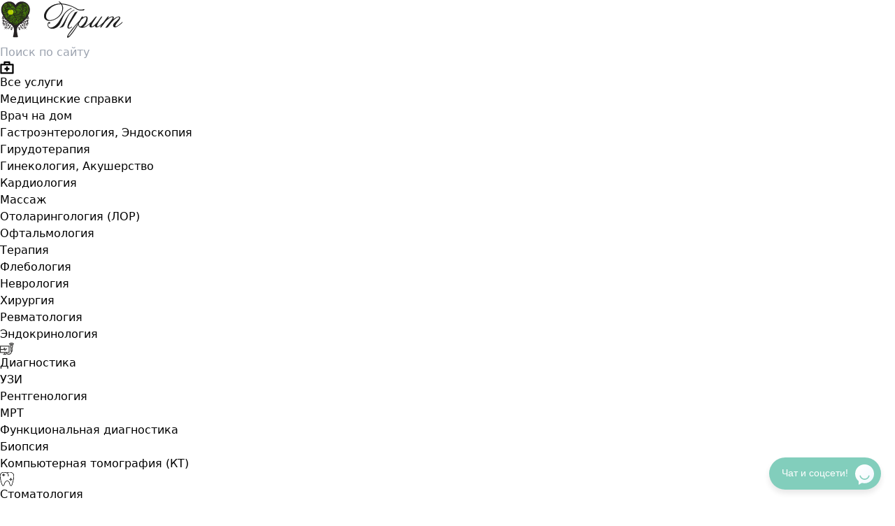

--- FILE ---
content_type: text/html;charset=utf-8
request_url: https://treatclinic.ru/rentgenografiya-tazobedrennogo-sustava/
body_size: 22850
content:
<!doctype html>
<html class="no-js" lang="ru" data-cache-version="1766652770" prefix="og: http://ogp.me/ns#">
<head>
		<title>Рентгенография тазобедренного сустава цена в Москве у метро Кантемировская, Каширская</title>
		<meta name="description" content="Рентгенография тазобедренного сустава в медицинском центре Трит в Москве у метро Кантемировская, Каширская. Запись на прием. Консультация специалистов.">
		<meta http-equiv="Content-Type" content="text/html; charset=utf-8">
		<meta name="viewport" content="width=device-width, initial-scale=1, viewport-fit=cover">
		<meta name="format-detection" content="telephone=no">
		<meta name="HandheldFriendly" content="true">
		<meta name="theme-color" content="#009b77">
		<meta property="og:title" content="Рентгенография тазобедренного сустава" />
	<meta property="og:url" content="https://treatclinic.ru/rentgenografiya-tazobedrennogo-sustava/" />
	<meta property="og:type" content="website" />
	<meta name="twitter:title" content="Рентгенография тазобедренного сустава" />
	<meta name="twitter:url" content="https://treatclinic.ru/rentgenografiya-tazobedrennogo-sustava/" />
	<meta name="twitter:type" content="website" />
	<meta name="twitter:card" content="summary" />
	<meta name="yandex-verification" content="411c3775336fd671" />
	<meta name="google-site-verification" content="7Jp38d0RK4Dw0x1ZOg8hCmb7RTimS-KkLjDjP2TiRNk" />
	<meta name="mailru-domain" content="2JsRj0ZXzZIlpmK1" />
		<link rel="icon" type="image/png" href="/media/102/10294.png">
		<link type="application/rss+xml" rel="alternate" href="/rss/">
		
		
			<link rel="stylesheet" type="text/css" media="all" href="/public/new-assets/main-BpP6mcTY.css">
	<link rel="stylesheet" type="text/css" media="all" href="/css/styles.cache.v1766652770.css">
		
		<link rel="stylesheet preload prefetch" href="/gooru/css/fonts/FontAwesome/css/all.min.css?v1766652770" as="style">
		<link rel="preload" href="/gooru/css/fonts/FontAwesome/webfonts/fa-solid-900.woff2" as="font" crossorigin>
		<link rel="preload" href="/gooru/css/fonts/FontAwesome/webfonts/fa-light-300.woff2" as="font" crossorigin>
		<link rel="preload" href="/gooru/css/fonts/FontAwesome/webfonts/fa-regular-400.woff2" as="font" crossorigin>
		<link rel="preload" href="/gooru/css/fonts/FontAwesome/webfonts/fa-brands-400.woff2" as="font" crossorigin>
		<link rel="preload" href="/gooru/css/fonts/Roboto/KFOlCnqEu92Fr1MmWUlfChc4EsA.woff2" as="font" crossorigin>
		<link rel="preload" href="/gooru/css/fonts/Roboto/KFOmCnqEu92Fr1Mu4mxK.woff2" as="font" crossorigin>
		<link rel="preload" href="/gooru/css/fonts/Roboto/KFOlCnqEu92Fr1MmEU9fABc4EsA.woff2" as="font" crossorigin>
		<link rel="preload" href="/gooru/css/fonts/Roboto/KFOmCnqEu92Fr1Mu5mxKOzY.woff2" as="font" crossorigin>
		<link rel="preload" href="/gooru/css/fonts/Roboto/KFOlCnqEu92Fr1MmEU9fBBc4.woff2" as="font" crossorigin>
		<link rel="preload" href="/gooru/css/fonts/Roboto/KFOlCnqEu92Fr1MmWUlfBBc4.woff2" as="font" crossorigin>
		<link rel="preload" href="/gooru/css/fonts/Roboto/KFOlCnqEu92Fr1MmWUlfABc4EsA.woff2" as="font" crossorigin>
	<script type="text/javascript" async src="https://app.comagic.ru/static/cs.min.js?k=4BXbMfnLBBGxzSl6RndRZt9GQeaz6Dft"></script><script>if(!window._teletypeWidget){window._teletypeWidget = window._teletypeWidget || {};!function(){var t = document.getElementsByTagName("app-teletype-root");if (t.length > 0 && _teletypeWidget.init)return;var d = new Date().getTime();var n = document.createElement("script"),c = document.getElementsByTagName("script")[0];n.id = "teletype-widget-embed",n.src = "https://widget.teletype.app/init.js?_=" + d,n.async = !0,n.setAttribute("data-embed-version", "0.1");c.parentNode.insertBefore(n, c);}();document.addEventListener("teletype.ready", function(){console.log("Teletype ready")});window.teletypeExternalId = "2ZJsasX_E-3zH6lSlZUOSFrcrS3EIBPyxFMXyTAVGJRGK9221H0fqHXqarAXamyo";}</script>
	<script>
	</script>
	<link href="https://fonts.googleapis.com/css2?family=Noto+Sans:ital,wght@0,100..900;1,100..900&amp;family=Roboto+Condensed:ital,wght@0,100..900;1,100..900&amp;display=swap" rel="stylesheet">
	<style>
	.pt-16 {
	   padding-top: 64px;
	}
	.price {
	flex-direction: inherit;
	}
	.specialist-order-button-single {
	margin-top:16px;
	font-size:20px;
	}
	</style>	
<link rel="stylesheet" type="text/css" media="all" href="/custom/css/styles_wide_blocks.css" /></head>
<body lang="ru" id="body" class="body1779 body-inner desktop-device adaptive corpad modern no-buttons-gradient fix-header font-Arial fix-top fix-top-on asided has-sandwitch-width" data-site-width="1366" data-domain="" data-domain-code="" data-user-group="6" data-webp="1" data-type="prices" data-top-type="prices" data-sandwitch-width="100%" data-sandwitch-duration="0.3s" data-sandwitch-align="" data-was-method="" data-interface="iServicePrice" data-id="832" data-parent="55" data-carousel-auto="0" data-bprefix="adv">
<!-- Yandex.Metrika counter -->
<script type="text/javascript" >
    (function (d, w, c) {
        (w[c] = w[c] || []).push(function() {
            try {
                w.yaCounter50725600 = new Ya.Metrika({
                    id:50725600,
                    clickmap:true,
                    trackLinks:true,
                    accurateTrackBounce:true
                });
            } catch(e) { }
        });
        var n = d.getElementsByTagName("script")[0],
            s = d.createElement("script"),
            f = function () { n.parentNode.insertBefore(s, n); };
        s.type = "text/javascript";
        s.async = true;
        s.src = "https://mc.yandex.ru/metrika/watch.js";
        if (w.opera == "[object Opera]") {
            d.addEventListener("DOMContentLoaded", f, false);
        } else { f(); }
    })(document, window, "yandex_metrika_callbacks");
</script>
<noscript><div><img src="https://mc.yandex.ru/watch/50725600" style="position:absolute; left:-9999px;" alt="" /></div></noscript>
<!-- /Yandex.Metrika counter -->
	<div class="aside-container">
	<div class="aside-content">
		<div class="aside-content-top">
	<a href="/" class="aside-logo"><img alt="" data-src="/media/111/11134.svg" src="data:image/svg+xml,%3Csvg%20xmlns='http://www.w3.org/2000/svg'%20viewBox='0%200%20177%2057'%3E%3C/svg%3E" width="177" height="57" /></a>			<div class="search-block-aside">
	<form method="get" action="/search/" class="form form_direct form-search-simple" accept-charset="utf-8">
		<input type="text" name="q" class="forminput forminput-text" value="" placeholder="Поиск по сайту" maxlength="64" minlength="1" required>
		<button type="submit" title="Найти"></button>
	</form>
</div>		</div>
		<div class="aside-content-center">
			<div class="services-menu-aside">
			<ul class="services-menu-aside-list">
						<li class="services-menu-aside-element open" data-id="633">
							<a href="/lechenie/" class="services-menu-aside-link">
									<span class="services-menu-aside-image"><img alt="" src="/media/102/10255_20_19.png" width="20" height="19" /></span>
								<span class="label">Все услуги</span>
							</a>
			<ul class="services-menu-aside-sublist">
						<li class="services-menu-aside-subelement" data-id="912">
							<a href="/meditsinskie-spravki/" class="services-menu-aside-sublink"><span class="label">Медицинские справки</span></a>
						</li>
						<li class="services-menu-aside-subelement" data-id="417">
							<a href="/vizov-vracha-na-dom/" class="services-menu-aside-sublink"><span class="label">Врач на дом</span></a>
						</li>
						<li class="services-menu-aside-subelement" data-id="418">
							<a href="/gastroenterologiya-endoskopiya/" class="services-menu-aside-sublink"><span class="label">Гастроэнтерология, Эндоскопия</span></a>
						</li>
						<li class="services-menu-aside-subelement" data-id="425">
							<a href="/girudoterapiya/" class="services-menu-aside-sublink"><span class="label">Гирудотерапия</span></a>
						</li>
						<li class="services-menu-aside-subelement" data-id="1076">
							<a href="/ginekologiya-akusherstvo/" class="services-menu-aside-sublink"><span class="label">Гинекология, Акушерство</span></a>
						</li>
						<li class="services-menu-aside-subelement" data-id="542">
							<a href="/kardiologiya/" class="services-menu-aside-sublink"><span class="label">Кардиология</span></a>
						</li>
						<li class="services-menu-aside-subelement" data-id="554">
							<a href="/massazh/" class="services-menu-aside-sublink"><span class="label">Массаж</span></a>
						</li>
						<li class="services-menu-aside-subelement" data-id="591">
							<a href="/otolaringologiya-lor/" class="services-menu-aside-sublink"><span class="label">Отоларингология (ЛОР)</span></a>
						</li>
						<li class="services-menu-aside-subelement" data-id="616">
							<a href="/oftalmologiya/" class="services-menu-aside-sublink"><span class="label">Офтальмология</span></a>
						</li>
						<li class="services-menu-aside-subelement" data-id="713">
							<a href="/terapiya/" class="services-menu-aside-sublink"><span class="label">Терапия</span></a>
						</li>
						<li class="services-menu-aside-subelement" data-id="808">
							<a href="/flebologiya/" class="services-menu-aside-sublink"><span class="label">Флебология</span></a>
						</li>
						<li class="services-menu-aside-subelement" data-id="563">
							<a href="/nevrologiya/" class="services-menu-aside-sublink"><span class="label">Неврология</span></a>
						</li>
						<li class="services-menu-aside-subelement" data-id="818">
							<a href="/khirurgiya/" class="services-menu-aside-sublink"><span class="label">Хирургия</span></a>
						</li>
						<li class="services-menu-aside-subelement" data-id="655">
							<a href="/revmatologiya/" class="services-menu-aside-sublink"><span class="label">Ревматология</span></a>
						</li>
						<li class="services-menu-aside-subelement" data-id="835">
							<a href="/endokrinologiya/" class="services-menu-aside-sublink"><span class="label">Эндокринология</span></a>
						</li>
			</ul>
						</li>
						<li class="services-menu-aside-element open" data-id="850">
							<a href="/diagnostika/" class="services-menu-aside-link">
									<span class="services-menu-aside-image"><img alt="" src="/media/102/10283_20_17.png" width="20" height="17" /></span>
								<span class="label">Диагностика</span>
							</a>
			<ul class="services-menu-aside-sublist">
						<li class="services-menu-aside-subelement" data-id="725">
							<a href="/uzi/" class="services-menu-aside-sublink"><span class="label">УЗИ</span></a>
						</li>
						<li class="services-menu-aside-subelement" data-id="917">
							<a href="/rentgen/" class="services-menu-aside-sublink"><span class="label">Рентгенология</span></a>
						</li>
						<li class="services-menu-aside-subelement" data-id="957">
							<a href="/mrt/" class="services-menu-aside-sublink"><span class="label">МРТ</span></a>
						</li>
						<li class="services-menu-aside-subelement" data-id="803">
							<a href="/funktsionalnaya-diagnostika/" class="services-menu-aside-sublink"><span class="label">Функциональная диагностика</span></a>
						</li>
						<li class="services-menu-aside-subelement" data-id="377">
							<a href="/biopsiya/" class="services-menu-aside-sublink"><span class="label">Биопсия</span></a>
						</li>
						<li class="services-menu-aside-subelement" data-id="1170">
							<a href="/kt/" class="services-menu-aside-sublink"><span class="label">Компьютерная томография (КТ)</span></a>
						</li>
			</ul>
						</li>
						<li class="services-menu-aside-element open" data-id="202">
							<a href="/stomatologiya/" class="services-menu-aside-link">
									<span class="services-menu-aside-image"><img alt="" src="/media/890/8908_20_20.png" width="20" height="20" /></span>
								<span class="label">Стоматология</span>
							</a>
			<ul class="services-menu-aside-sublist">
						<li class="services-menu-aside-subelement" data-id="1">
							<a href="/implantatsiya-zubov/" class="services-menu-aside-sublink"><span class="label">Имплантация зубов</span></a>
						</li>
						<li class="services-menu-aside-subelement" data-id="9">
							<a href="/esteticheskaya-stomatologiya/" class="services-menu-aside-sublink"><span class="label">Эстетическая стоматология</span></a>
						</li>
						<li class="services-menu-aside-subelement" data-id="667">
							<a href="/ortodontiya/" class="services-menu-aside-sublink"><span class="label">Ортодонтия</span></a>
						</li>
						<li class="services-menu-aside-subelement" data-id="676">
							<a href="/parodontologiya/" class="services-menu-aside-sublink"><span class="label">Пародонтология</span></a>
						</li>
						<li class="services-menu-aside-subelement" data-id="680">
							<a href="/khirurgicheskaya-stomatologiya/" class="services-menu-aside-sublink"><span class="label">Хирургическая стоматология</span></a>
						</li>
						<li class="services-menu-aside-subelement" data-id="682">
							<a href="/detskaya-stomatologiya/" class="services-menu-aside-sublink"><span class="label">Детская стоматология</span></a>
						</li>
						<li class="services-menu-aside-subelement" data-id="688">
							<a href="/ortopediya/" class="services-menu-aside-sublink"><span class="label">Ортопедия</span></a>
						</li>
						<li class="services-menu-aside-subelement" data-id="707">
							<a href="/terapevticheskaya-stomatologiya/" class="services-menu-aside-sublink"><span class="label">Терапевтическая стоматология</span></a>
						</li>
			</ul>
						</li>
						<li class="services-menu-aside-element open" data-id="370">
							<a href="/analizi/" class="services-menu-aside-link">
									<span class="services-menu-aside-image"><img alt="Анализы (лаборатория)" src="/media/115/11503_20_20.jpg" width="20" height="20" /></span>
								<span class="label">Анализы</span>
							</a>
			<ul class="services-menu-aside-sublist">
						<li class="services-menu-aside-subelement" data-id="914">
							<a href="/analiz-na-koronavirus/" class="services-menu-aside-sublink"><span class="label">Анализ на коронавирус</span></a>
						</li>
						<li class="services-menu-aside-subelement" data-id="982">
							<a href="https://treatclinic.ru/obshcheklinicheskie-issledovaniya/" class="services-menu-aside-sublink"><span class="label">Общеклинические исследования</span></a>
						</li>
						<li class="services-menu-aside-subelement" data-id="983">
							<a href="https://treatclinic.ru/biokhimicheskie-issledovaniya-krovi/" class="services-menu-aside-sublink"><span class="label">Биохимические исследования крови</span></a>
						</li>
						<li class="services-menu-aside-subelement" data-id="984">
							<a href="https://treatclinic.ru/gormonalnye-issledovaniya/" class="services-menu-aside-sublink"><span class="label">Гормональные исследования</span></a>
						</li>
						<li class="services-menu-aside-subelement" data-id="985">
							<a href="https://treatclinic.ru/infektsionnaya-serologiya/" class="services-menu-aside-sublink"><span class="label">Инфекционная серология</span></a>
						</li>
						<li class="services-menu-aside-subelement" data-id="986">
							<a href="https://treatclinic.ru/ptsr-diagnostika/" class="services-menu-aside-sublink"><span class="label">ПЦР - диагностика</span></a>
						</li>
						<li class="services-menu-aside-subelement" data-id="987">
							<a href="https://treatclinic.ru/issledovanie-biotsenoza-urogenitalnogo-trakta/" class="services-menu-aside-sublink"><span class="label">Исследование биоценоза урогенитального тракта</span></a>
						</li>
						<li class="services-menu-aside-subelement" data-id="988">
							<a href="https://treatclinic.ru/bakteriologiya/" class="services-menu-aside-sublink"><span class="label">Бактериология</span></a>
						</li>
						<li class="services-menu-aside-subelement" data-id="989">
							<a href="https://treatclinic.ru/immunologicheskie-issledovaniya/" class="services-menu-aside-sublink"><span class="label">Иммунологические исследования</span></a>
						</li>
						<li class="services-menu-aside-subelement" data-id="990">
							<a href="https://treatclinic.ru/autoimmunnye-issledovaniya/" class="services-menu-aside-sublink"><span class="label">Аутоиммунные исследования</span></a>
						</li>
			</ul>
						</li>
						<li class="services-menu-aside-element open" data-id="430">
							<a href="/dlya-zhenschini/" class="services-menu-aside-link">
									<span class="services-menu-aside-image"><img alt="" src="/media/944/9444_20_20.png" width="20" height="20" /></span>
								<span class="label">Для женщины</span>
							</a>
			<ul class="services-menu-aside-sublist">
						<li class="services-menu-aside-subelement" data-id="429">
							<a href="/ginekologiya-akusherstvo/" class="services-menu-aside-sublink"><span class="label">Гинекология, Акушерство</span></a>
						</li>
						<li class="services-menu-aside-subelement" data-id="433">
							<a href="/mammologiya/" class="services-menu-aside-sublink"><span class="label">Маммология</span></a>
						</li>
						<li class="services-menu-aside-subelement" data-id="826">
							<a href="/intimnaya-khirurgiya/" class="services-menu-aside-sublink"><span class="label">Интимная хирургия</span></a>
						</li>
						<li class="services-menu-aside-subelement" data-id="968">
							<a href="/konturnaya-intimnaya-plastika/" class="services-menu-aside-sublink"><span class="label">Контурная интимная пластика</span></a>
						</li>
			</ul>
						</li>
						<li class="services-menu-aside-element open" data-id="630">
							<a href="/pediatriya/" class="services-menu-aside-link">
									<span class="services-menu-aside-image"><img alt="" src="/media/102/10252_20_20.png" width="20" height="20" /></span>
								<span class="label">Педиатрия</span>
							</a>
			<ul class="services-menu-aside-sublist">
						<li class="services-menu-aside-subelement" data-id="631">
							<a href="/detskaya-dispanserizatsiya/" class="services-menu-aside-sublink"><span class="label">Детская диспансеризация</span></a>
						</li>
						<li class="services-menu-aside-subelement" data-id="632">
							<a href="/detskiy-massazh/" class="services-menu-aside-sublink"><span class="label">Детский массаж</span></a>
						</li>
						<li class="services-menu-aside-subelement" data-id="634">
							<a href="/spravki-v-shkolu-i-detskiy-sad/" class="services-menu-aside-sublink"><span class="label">Справки в школу и детский сад</span></a>
						</li>
						<li class="services-menu-aside-subelement" data-id="636">
							<a href="/platniy-pediatr/" class="services-menu-aside-sublink"><span class="label">Платный педиатр</span></a>
						</li>
						<li class="services-menu-aside-subelement" data-id="637">
							<a href="/priem-pediatra/" class="services-menu-aside-sublink"><span class="label">Прием педиатра</span></a>
						</li>
			</ul>
						</li>
						<li class="services-menu-aside-element open" data-id="387">
							<a href="/vaktsinatsiya/" class="services-menu-aside-link">
									<span class="services-menu-aside-image"><img alt="" src="/media/933/9333_20_20.png" width="20" height="20" /></span>
								<span class="label">Вакцинация</span>
							</a>
			<ul class="services-menu-aside-sublist">
						<li class="services-menu-aside-subelement" data-id="388">
							<a href="/vaktsini-po-nazvaniyu/" class="services-menu-aside-sublink"><span class="label">Вакцины по названию</span></a>
						</li>
						<li class="services-menu-aside-subelement" data-id="390">
							<a href="/vaktsini-po-naznacheniyu/" class="services-menu-aside-sublink"><span class="label">Вакцины по назначению</span></a>
						</li>
						<li class="services-menu-aside-subelement" data-id="414">
							<a href="/vaktsinatsiya-detey/" class="services-menu-aside-sublink"><span class="label">Вакцинация детей</span></a>
						</li>
			</ul>
						</li>
						<li class="services-menu-aside-element open" data-id="638">
							<a href="/proktologiya/" class="services-menu-aside-link">
									<span class="services-menu-aside-image"><img alt="" src="/media/109/10973.svg" width="20" height="20" /></span>
								<span class="label">Проктология</span>
							</a>
			<ul class="services-menu-aside-sublist">
						<li class="services-menu-aside-subelement" data-id="639">
							<a href="/analnaya-treschina/" class="services-menu-aside-sublink"><span class="label">Анальная трещина</span></a>
						</li>
						<li class="services-menu-aside-subelement" data-id="640">
							<a href="/gemorroy/" class="services-menu-aside-sublink"><span class="label">Геморрой</span></a>
						</li>
						<li class="services-menu-aside-subelement" data-id="643">
							<a href="/paraproktit/" class="services-menu-aside-sublink"><span class="label">Парапроктит</span></a>
						</li>
						<li class="services-menu-aside-subelement" data-id="644">
							<a href="/epitelialniy-kopchikoviy-khod-ekkh/" class="services-menu-aside-sublink"><span class="label">Эпителиальный копчиковый ход — ЭКХ</span></a>
						</li>
						<li class="services-menu-aside-subelement" data-id="645">
							<a href="/analnie-kondilomi/" class="services-menu-aside-sublink"><span class="label">Анальные кондиломы</span></a>
						</li>
						<li class="services-menu-aside-subelement" data-id="646">
							<a href="/proktit/" class="services-menu-aside-sublink"><span class="label">Проктит</span></a>
						</li>
						<li class="services-menu-aside-subelement" data-id="647">
							<a href="/svischi-pryamoy-kishki/" class="services-menu-aside-sublink"><span class="label">Свищи прямой кишки</span></a>
						</li>
						<li class="services-menu-aside-subelement" data-id="648">
							<a href="/diagnostika-proktologa/" class="services-menu-aside-sublink"><span class="label">Диагностика</span></a>
						</li>
						<li class="services-menu-aside-subelement" data-id="651">
							<a href="/proktolog-v-moskve/" class="services-menu-aside-sublink"><span class="label">Проктолог в Москве</span></a>
						</li>
						<li class="services-menu-aside-subelement" data-id="652">
							<a href="/platniy-proktolog/" class="services-menu-aside-sublink"><span class="label">Платный проктолог</span></a>
						</li>
						<li class="services-menu-aside-subelement" data-id="653">
							<a href="/priem-proktologa/" class="services-menu-aside-sublink"><span class="label">Прием проктолога</span></a>
						</li>
						<li class="services-menu-aside-subelement" data-id="654">
							<a href="/narkoz-v-proktologii/" class="services-menu-aside-sublink"><span class="label">Наркоз в проктологии</span></a>
						</li>
			</ul>
						</li>
						<li class="services-menu-aside-element open" data-id="754">
							<a href="/urologiya/" class="services-menu-aside-link">
									<span class="services-menu-aside-image"><img alt="" src="/media/109/10974.svg" width="20" height="20" /></span>
								<span class="label">Урология</span>
							</a>
			<ul class="services-menu-aside-sublist">
						<li class="services-menu-aside-subelement" data-id="755">
							<a href="/lechenie-urologicheskikh-zabolevaniy/" class="services-menu-aside-sublink"><span class="label">Лечение урологических заболеваний</span></a>
						</li>
						<li class="services-menu-aside-subelement" data-id="758">
							<a href="/obrezanie-tsirkumzitsio/" class="services-menu-aside-sublink"><span class="label">Обрезание (циркумзицио)</span></a>
						</li>
						<li class="services-menu-aside-subelement" data-id="760">
							<a href="/diagnostika-urologicheskikh-zabolevaniy/" class="services-menu-aside-sublink"><span class="label">Диагностика урологических заболеваний</span></a>
						</li>
						<li class="services-menu-aside-subelement" data-id="763">
							<a href="/urologicheskie-zabolevaniya/" class="services-menu-aside-sublink"><span class="label">Урологические заболевания</span></a>
						</li>
						<li class="services-menu-aside-subelement" data-id="796">
							<a href="/urolog-v-moskve/" class="services-menu-aside-sublink"><span class="label">Уролог в Москве</span></a>
						</li>
						<li class="services-menu-aside-subelement" data-id="797">
							<a href="/platniy-urolog/" class="services-menu-aside-sublink"><span class="label">Платный уролог</span></a>
						</li>
						<li class="services-menu-aside-subelement" data-id="798">
							<a href="/priem-urologa/" class="services-menu-aside-sublink"><span class="label">Прием уролога</span></a>
						</li>
						<li class="services-menu-aside-subelement" data-id="799">
							<a href="/profilaktika-urologicheskikh-zabolevaniy/" class="services-menu-aside-sublink"><span class="label">Профилактика урологических заболеваний</span></a>
						</li>
						<li class="services-menu-aside-subelement" data-id="800">
							<a href="/nashe-oborudovanie-urologiya/" class="services-menu-aside-sublink"><span class="label">Наше оборудование</span></a>
						</li>
			</ul>
						</li>
						<li class="services-menu-aside-element open" data-id="993">
							<a href="/kapelnitsi/" class="services-menu-aside-link">
									<span class="services-menu-aside-image"><img alt="" src="/media/109/10975.svg" width="20" height="20" /></span>
								<span class="label">Капельницы</span>
							</a>
			<ul class="services-menu-aside-sublist">
						<li class="services-menu-aside-subelement" data-id="994">
							<a href="/kapelnitsa-zolushka-cinderella/" class="services-menu-aside-sublink"><span class="label">Капельница «Золушка» (Cinderella)</span></a>
						</li>
						<li class="services-menu-aside-subelement" data-id="995">
							<a href="/kapelnitsa-laennek/" class="services-menu-aside-sublink"><span class="label">Капельница «Лаеннек»</span></a>
						</li>
						<li class="services-menu-aside-subelement" data-id="996">
							<a href="/kapelnitsa-relaks/" class="services-menu-aside-sublink"><span class="label">Капельница «Релакс»</span></a>
						</li>
						<li class="services-menu-aside-subelement" data-id="997">
							<a href="/kapelnitsa-relaks-plus/" class="services-menu-aside-sublink"><span class="label">Капельница «Релакс +»</span></a>
						</li>
						<li class="services-menu-aside-subelement" data-id="998">
							<a href="/kapelnitsa-ochischenie/" class="services-menu-aside-sublink"><span class="label">Капельница «Очищение»</span></a>
						</li>
						<li class="services-menu-aside-subelement" data-id="999">
							<a href="/kapelnitsa-alkogol-i-zdorove/" class="services-menu-aside-sublink"><span class="label">Капельница «Алкоголь и Здоровье»</span></a>
						</li>
						<li class="services-menu-aside-subelement" data-id="1000">
							<a href="/kapelnitsa-bioenergiya/" class="services-menu-aside-sublink"><span class="label">Капельница «Биоэнергия»</span></a>
						</li>
						<li class="services-menu-aside-subelement" data-id="1001">
							<a href="/kapelnitsa-sila-i-um/" class="services-menu-aside-sublink"><span class="label">Капельница «Сила и ум»</span></a>
						</li>
						<li class="services-menu-aside-subelement" data-id="1002">
							<a href="/kapelnitsa-immunitet/" class="services-menu-aside-sublink"><span class="label">Капельница «Иммунитет»</span></a>
						</li>
						<li class="services-menu-aside-subelement" data-id="1003">
							<a href="/kapelnitsa-vosstanovlenie-posle-covid-19/" class="services-menu-aside-sublink"><span class="label">Капельница «Восстановление после Covid-19»</span></a>
						</li>
						<li class="services-menu-aside-subelement" data-id="1004">
							<a href="/kapelnitsa-vitamin/" class="services-menu-aside-sublink"><span class="label">Капельница «Витамин»</span></a>
						</li>
						<li class="services-menu-aside-subelement" data-id="1005">
							<a href="/kapelnitsa-podderzhka-pecheni/" class="services-menu-aside-sublink"><span class="label">Капельница «Поддержка печени»</span></a>
						</li>
			</ul>
						</li>
						<li class="services-menu-aside-element open" data-id="801">
							<a href="/fizioterapiya/" class="services-menu-aside-link">
									<span class="services-menu-aside-image"><img alt="" src="/media/109/10976.svg" width="20" height="20" /></span>
								<span class="label">Физиотерапия</span>
							</a>
			<ul class="services-menu-aside-sublist">
						<li class="services-menu-aside-subelement" data-id="588">
							<a href="/ozonoterapiya/" class="services-menu-aside-sublink"><span class="label">Озонотерапия</span></a>
						</li>
						<li class="services-menu-aside-subelement" data-id="802">
							<a href="/limfodrenazhniy-massazh/" class="services-menu-aside-sublink"><span class="label">Лимфодренажный массаж</span></a>
						</li>
						<li class="services-menu-aside-subelement" data-id="896">
							<a href="/vlok/" class="services-menu-aside-sublink"><span class="label">ВЛОК</span></a>
						</li>
			</ul>
						</li>
						<li class="services-menu-aside-element open" data-id="498">
							<a href="/dermatologiya-kosmetologiya-trikhologiya/" class="services-menu-aside-link">
									<span class="services-menu-aside-image"><img alt="" src="/media/103/10353_20_20.png" width="20" height="20" /></span>
								<span class="label">Косметология</span>
							</a>
			<ul class="services-menu-aside-sublist">
						<li class="services-menu-aside-subelement" data-id="980">
							<a href="/dermatologiya/" class="services-menu-aside-sublink"><span class="label">Дерматология</span></a>
						</li>
						<li class="services-menu-aside-subelement" data-id="981">
							<a href="/kosmetologiya/" class="services-menu-aside-sublink"><span class="label">Косметология</span></a>
						</li>
						<li class="services-menu-aside-subelement" data-id="516">
							<a href="/lazernaya-epilyatsiya/" class="services-menu-aside-sublink"><span class="label">Лазерная эпиляция</span></a>
						</li>
						<li class="services-menu-aside-subelement" data-id="536">
							<a href="/ozonoterapiya-dlya-zhenshin/" class="services-menu-aside-sublink"><span class="label">Озонотерапия</span></a>
						</li>
			</ul>
						</li>
						<li class="services-menu-aside-element" data-id="1007">
							<a href="/peresadka-volos/" class="services-menu-aside-link">
									<span class="services-menu-aside-image"><img alt="" src="/media/111/11110.svg" width="20" height="20" /></span>
								<span class="label">Пересадка волос</span>
							</a>
						</li>
						<li class="services-menu-aside-element" data-id="1062">
							<a href="/polis-oms/" class="services-menu-aside-link">
									<span class="services-menu-aside-image"><img alt="" src="/media/113/11315_20_20.png" width="20" height="20" /></span>
								<span class="label">Полис ОМС</span>
							</a>
						</li>
						<li class="services-menu-aside-element open" data-id="1054">
							<a href="/chekapi/" class="services-menu-aside-link">
									<span class="services-menu-aside-image"><img alt="" src="/media/111/11116.svg" width="20" height="20" /></span>
								<span class="label">Чекапы</span>
							</a>
			<ul class="services-menu-aside-sublist">
						<li class="services-menu-aside-subelement" data-id="1055">
							<a href="/planirovanie-semi-dlya-muzhchin/" class="services-menu-aside-sublink"><span class="label">Планирование семьи для мужчин</span></a>
						</li>
						<li class="services-menu-aside-subelement" data-id="1056">
							<a href="/profilaktika-onkozabolevaniy-dlya-zhenschin/" class="services-menu-aside-sublink"><span class="label">Профилактика онкозаболеваний для женщин</span></a>
						</li>
						<li class="services-menu-aside-subelement" data-id="1057">
							<a href="/planirovanie-beremennosti-rasshirenniy/" class="services-menu-aside-sublink"><span class="label">Планирование беременности (расширенный)</span></a>
						</li>
						<li class="services-menu-aside-subelement" data-id="1058">
							<a href="/planirovanie-beremennosti-mini/" class="services-menu-aside-sublink"><span class="label">Планирование беременности (мини)</span></a>
						</li>
						<li class="services-menu-aside-subelement" data-id="1074">
							<a href="/chek-ap-dlya-muzhchin-kompleksnoe-obsledovanie-organizma/" class="services-menu-aside-sublink"><span class="label">Чек-ап для мужчин. Комплексное обследование организма</span></a>
						</li>
						<li class="services-menu-aside-subelement" data-id="1075">
							<a href="/chek-ap-dlya-zhenschin-kompleksnoe-obsledovanie-organizma/" class="services-menu-aside-sublink"><span class="label">Чек-ап для женщин. Комплексное обследование организма</span></a>
						</li>
			</ul>
						</li>
			</ul>
</div>			<div class="px-5">
<div class="good-place-mini">
	<div class="good-place-mini__logo-container">
		<img width="35" height="50" src="/public/new-assets/good-place-mini.svg" alt="Яндекс Хорошее место" loading="lazy">
	</div>
	<div class="good-place-mini__content">
		<a href="https://yandex.ru/maps/-/CLRpFELJ" class="good-place-mini__title stretch-link" rel="nofollow" target="_blank">
			Хорошее место
		</a>
		<div class="good-place-mini__badges">
			<div class="good-place-mini__badge">
				<span class="good-place-mini__desc">
					Яндекс.карты
				</span>
			</div>
			<div class="good-place-mini__badge">
				<span class="good-place-mini__desc">5</span>
				<i class="icon-f-star good-place-mini__star"></i>
			</div>
		</div>
	</div>
</div>
</div>
		</div>
		<div class="aside-content-bottom">
						<div class="aside-contact">
				<div class="aside-working-hours">Пн-Cб: с 9 до 21, Вс: с 9 до 20</div>
				<div class="adv-group adv-social_247">
	<ul>
		<li data-id="333" data-b-group-code="social_247">
							<a href="https://www.youtube.com/@treatclinic/" target="_blank" rel="nofollow noreferrer">
						<img alt="" src="/media/111/11136.png" width="24" height="17" />
						</a>
				</li><li data-id="365" data-b-group-code="social_247">
							<a href="https://vk.com/treat_clinic" rel="nofollow">
						<img alt="" src="/media/111/11137.svg" width="24" height="24" />
						</a>
				</li><li data-id="360" data-b-group-code="social_247">
							<a href="/otzivi/" rel="nofollow">
						<img alt="" src="/media/125/12572.png" width="101" height="24" />
						</a>
				</li>
	</ul>
</div>
				<div class="aside-phone-block">
					<!--<div class="aside-phone-block-header">Многоканальный телефон</div>-->
					<!-- <a href="tel:+79671340666" class="phone aside-phone" id="comagic_phone_1">+7 (495) 134-06-66</a>-->
<a href="tel:+74951340666" class="phone aside-phone" id="comagic_phone_1">+7 (495) 134-06-66</a>
				</div>
			</div>
		</div>
	</div>
</div>	<div id="main" itemscope itemtype="http://schema.org/WebPage">
		<meta itemprop="name" content="Рентгенография тазобедренного сустава цена в Москве у метро Кантемировская, Каширская"><meta itemprop="description" content="Рентгенография тазобедренного сустава в медицинском центре Трит в Москве у метро Кантемировская, Каширская. Запись на прием. Консультация специалистов."><link itemprop="url" href="https://treatclinic.ru/rentgenografiya-tazobedrennogo-sustava/">
		<header id="top" data-fx="1">
	<div class="layout">
				<div id="toptable">
			<div id="topleft-logo" class="hasnt-adaptive trim-empty">
				<a href="/" id="logo"><img alt="" src="/media/111/11133.svg" width="220" height="70" /></a href="/">
</div>									
			<UL class="top-menu-simple">
			<LI><a href="/services/" data-page-type="services">Услуги</a></LI>
			<LI class="selected"><a href="/pricelist/" data-page-type="prices">Цены</a></LI>
			<LI><a href="/aktsii/">Акции</a></LI>
			<LI><a href="/spetsialisti/" data-page-type="specialists">Специалисты</a></LI>
			<LI><a href="/contact/">Контакты</a></LI>
</UL>						<button type="button" class="big-search-submit-modern search-opener font-icon"> </button>
<div class="big-search-openable-container">
	<div class="inner">
		<form method="get" action="/search/" class="form form_direct big-search-form" accept-charset="utf-8">
			<div class="big-search">
				<button type="submit" class="big-search-submit button-gradient"></button>
				<div class="big-search-input"><input type="text" name="q" class="forminput forminput-text nofocus" value="" placeholder="Поиск по сайту" maxlength="64" minlength="1" required></div>
			</div>
		</form>
	</div>
</div>			
				<div id="top-contact" class="contact top-block place-right">
					<div class="contact-content">
						<div class="tc-container">
			<div class="tc-left"><a class="tc-phone" id="comagic_phone_1" href="tel:+74951340666"><span class="label">+7 (495) 134-06-66 </span></a></div>
			<!--<div class="tc-right"><a href="javascript: Localization.feedback();" class="order-button">Заказать звонок</a></div>-->
			<!--<div class="tc-right"><a href="https://treatclinic.ru/office/" class="order-button" target="_blank">Личный кабинет</a></div>-->
			<div class="tc-right"><a href="https://treatclinic.ru/zapis-na-vizit/" class="order-button top-online"><span class="label">Онлайн запись</span></a></div>
			<div class="tc-right"><a href="https://treatclinic.ru/office/" class="order-button top-lk"><span class="label">Личный кабинет</span></a></div>
			</div>
					</div>
				</div>
						<div id="adaptive-opener-block-top" class="position- has-width">
	<button type="button" class="font-icon sandwitch-icon menu-icon-big open-dd" data-delay="0" data-dd-width="no" data-event="click" data-icon-type="dots" data-dd=".adaptive-menu"></button>
</div>
		</div>
		<div id="toptable2" class="trim-empty">
						<div id="toptable2-menu" class="trim-empty"></div>
		</div>
					</div>
	</header><!--<div id="dantistoff-subtop">
	<div class="layout">
		<div id="dantistoff-subtop-left">
			<span id="dantistoff-subtop-247-label">Пн-Cб: с 9 до 21, Вс: с 9 до 20</span>
			<div class="adv-group adv-social_247">
	<ul>
		<li data-id="333" data-b-group-code="social_247">
							<a href="https://www.youtube.com/@treatclinic/" target="_blank" rel="nofollow noreferrer">
						<img alt="" src="/media/111/11136.png" width="24" height="17" />
						</a>
				</li><li data-id="365" data-b-group-code="social_247">
							<a href="https://vk.com/treat_clinic" rel="nofollow">
						<img alt="" src="/media/111/11137.svg" width="24" height="24" />
						</a>
				</li><li data-id="360" data-b-group-code="social_247">
							<a href="/otzivi/" rel="nofollow">
						<img alt="" src="/media/125/12572.png" width="101" height="24" />
						</a>
				</li>
	</ul>
</div>
		</div>
		<div id="dantistoff-subtop-right">
			<span id="dantistoff-subtop-phone-label">Многоканальный телефон</span> <a href="tel:+79671340666" class="phone" id="comagic_phone_1">+7 (495) 134-06-66</a>
		</div>
	</div>
</div>
-->
<div class="icon-menu menu-leveled3 table transparent full-widthed">
	<div class="layout">
							<ul class="level0">
								<li class="menu-opener toggler"><a href="#"><span class="label">Меню</span></a></li>
								<li class="open">
										<a href="/lechenie/">
												<span class="img hover"><img alt="" src="/media/102/10255_20_19.png" width="20" height="19" /></span>
												<span class="img"><img alt="" src="/media/102/10255_20_19.png" width="20" height="19" /></span>
											<span class="label">Все услуги</span>
										</a>
											<ul class="level1 l1">
														<li class="menu-leveled3-li#class_with_space#" data-id="912">
																<div class="menu-leveled3-image">
																	<a href="/meditsinskie-spravki/"><img alt="" src="/media/107/10713.png" width="55" height="55" /></a>
																</div>
															<a href="/meditsinskie-spravki/" class="level3-link"><span class="label">Медицинские справки</span></a>
														</li>
														<li class="menu-leveled3-li#class_with_space#" data-id="417">
																<div class="menu-leveled3-image">
																	<a href="/vizov-vracha-na-dom/"><img alt="" src="/media/939/9390.png" width="55" height="55" /></a>
																</div>
															<a href="/vizov-vracha-na-dom/" class="level3-link"><span class="label">Врач на дом</span></a>
														</li>
														<li class="menu-leveled3-li#class_with_space#" data-id="418">
															<a href="/gastroenterologiya-endoskopiya/" class="level3-link"><span class="label">Гастроэнтерология, Эндоскопия</span></a>
											<ul class="level2">
												<li class="menu-leveled3-subli#class_with_space#" data-id="423"><a href="/gastroskopiya/" class="level3-sublink"><span class="label">Гастроскопия</span></a></li><li class="menu-leveled3-subli#class_with_space#" data-id="424"><a href="/diagnostika-zabolevaniy-zhkt/" class="level3-sublink"><span class="label">Диагностика заболеваний ЖКТ</span></a></li>
											</ul>
														</li>
														<li class="menu-leveled3-li#class_with_space#" data-id="425">
															<a href="/girudoterapiya/" class="level3-link"><span class="label">Гирудотерапия</span></a>
											<ul class="level2">
												<li class="menu-leveled3-subli#class_with_space#" data-id="426"><a href="/metodi-girudoterapii/" class="level3-sublink"><span class="label">Методы гирудотерапии</span></a></li><li class="menu-leveled3-subli#class_with_space#" data-id="427"><a href="/lechenie-varikoza-piyavkami/" class="level3-sublink"><span class="label">Лечение варикоза пиявками</span></a></li><li class="menu-leveled3-subli#class_with_space#" data-id="428"><a href="/girudoterapiya-v-ginekologii/" class="level3-sublink"><span class="label">Гирудотерапия в гинекологии </span></a></li>
											</ul>
														</li>
														<li class="menu-leveled3-li#class_with_space#" data-id="1076">
																<div class="menu-leveled3-image">
																	<a href="/ginekologiya-akusherstvo/"><img alt="" src="/media/124/12407_151_100.jpg" width="151" height="100" /></a>
																</div>
															<a href="/ginekologiya-akusherstvo/" class="level3-link"><span class="label">Гинекология, Акушерство</span></a>
											<ul class="level2">
												<li class="menu-leveled3-subli#class_with_space#" data-id="1077"><a href="/ginekologiya-diagnostika-i-lechenie/" class="level3-sublink"><span class="label">Диагностика</span></a></li><li class="menu-leveled3-subli#class_with_space#" data-id="1085"><a href="/ginekologiya-lechenie/" class="level3-sublink"><span class="label">Лечение</span></a></li><li class="menu-leveled3-subli#class_with_space#" data-id="1153"><a href="https://treat-ginekolog.ru/intimnaya-plastika-dlya-zhenschin" class="level3-sublink"><span class="label">Контурная пластика</span></a></li><li class="menu-leveled3-subli#class_with_space#" data-id="1106"><a href="/ginekologicheskie-zabolevaniya/" class="level3-sublink"><span class="label">Заболевания</span></a></li><li class="menu-leveled3-subli#class_with_space#" data-id="1101"><a href="/vedenie-beremennosti/" class="level3-sublink"><span class="label">Акушерство</span></a></li><li class="menu-leveled3-subli#class_with_space#" data-id="1100"><a href="/detskaya-ginekologiya/" class="level3-sublink"><span class="label">Детская гинекология</span></a></li><li class="menu-leveled3-subli#class_with_space#" data-id="1151"><a href="/ginekolog-v-moskve/" class="level3-sublink"><span class="label">Гинеколог в Москве</span></a></li><li class="menu-leveled3-subli#class_with_space#" data-id="1154"><a href="https://treat-ginekolog.ru/intimnaya-plasticheskaya-khirurgiya-dlya-zhenschin" class="level3-sublink"><span class="label">Интимная пластическая хирургия</span></a></li><li class="menu-leveled3-subli#class_with_space#" data-id="1152"><a href="/profilaktika-ginekologicheskikh-zabolevaniy/" class="level3-sublink"><span class="label">Профилактика гинекологических <br>заболеваний</span></a></li>
											</ul>
														</li>
														<li class="menu-leveled3-li#class_with_space#" data-id="542">
																<div class="menu-leveled3-image">
																	<a href="/kardiologiya/"><img alt="" src="/media/103/10354.png" width="50" height="50" /></a>
																</div>
															<a href="/kardiologiya/" class="level3-link"><span class="label">Кардиология</span></a>
											<ul class="level2">
												<li class="menu-leveled3-subli#class_with_space#" data-id="543"><a href="/diagnostika-kardiologicheskikh-zabolevaniy/" class="level3-sublink"><span class="label">Диагностика кардиологических <br>заболеваний</span></a></li><li class="menu-leveled3-subli#class_with_space#" data-id="544"><a href="/kholterovskoe-monitorirovanie/" class="level3-sublink"><span class="label">Холтеровское мониторирование</span></a></li>
											</ul>
														</li>
														<li class="menu-leveled3-li#class_with_space#" data-id="554">
															<a href="/massazh/" class="level3-link"><span class="label">Массаж</span></a>
											<ul class="level2">
												<li class="menu-leveled3-subli#class_with_space#" data-id="555"><a href="/vidi-massazha/" class="level3-sublink"><span class="label">Виды массажа</span></a></li>
											</ul>
														</li>
														<li class="menu-leveled3-li#class_with_space#" data-id="591">
															<a href="/otolaringologiya-lor/" class="level3-link"><span class="label">Отоларингология (ЛОР)</span></a>
											<ul class="level2">
												<li class="menu-leveled3-subli#class_with_space#" data-id="592"><a href="/khirurgicheskoe-i-terapevticheskoe-lechenie-otolaringologiya/" class="level3-sublink"><span class="label">Хирургическое и терапевтическое <br>лечение</span></a></li><li class="menu-leveled3-subli#class_with_space#" data-id="594"><a href="/diagnostika-lor-zabolevaniy/" class="level3-sublink"><span class="label">Диагностика ЛОР заболеваний</span></a></li><li class="menu-leveled3-subli#class_with_space#" data-id="596"><a href="/zabolevaniya-lor-organov/" class="level3-sublink"><span class="label">Заболевания ЛОР органов</span></a></li><li class="menu-leveled3-subli#class_with_space#" data-id="614"><a href="/platniy-otolaringolog/" class="level3-sublink"><span class="label">Платный отоларинголог</span></a></li><li class="menu-leveled3-subli#class_with_space#" data-id="615"><a href="/priem-otolaringologa/" class="level3-sublink"><span class="label">Прием отоларинголога</span></a></li>
											</ul>
														</li>
														<li class="menu-leveled3-li#class_with_space#" data-id="616">
															<a href="/oftalmologiya/" class="level3-link"><span class="label">Офтальмология</span></a>
											<ul class="level2">
												<li class="menu-leveled3-subli#class_with_space#" data-id="626"><a href="/proverka-glaza/" class="level3-sublink"><span class="label">Проверка глаза</span></a></li><li class="menu-leveled3-subli#class_with_space#" data-id="627"><a href="/platniy-oftalmolog/" class="level3-sublink"><span class="label">Платный офтальмолог</span></a></li><li class="menu-leveled3-subli#class_with_space#" data-id="628"><a href="/priem-oftalmologa/" class="level3-sublink"><span class="label">Прием офтальмолога</span></a></li><li class="menu-leveled3-subli#class_with_space#" data-id="629"><a href="/nashe-oborudovanie/" class="level3-sublink"><span class="label">Наше оборудование</span></a></li><li class="menu-leveled3-subli#class_with_space#" data-id="843"><a href="/zabolevaniya-glaz/" class="level3-sublink"><span class="label">Заболевания глаз</span></a></li>
											</ul>
														</li>
														<li class="menu-leveled3-li#class_with_space#" data-id="713">
															<a href="/terapiya/" class="level3-link"><span class="label">Терапия</span></a>
											<ul class="level2">
												<li class="menu-leveled3-subli#class_with_space#" data-id="564"><a href="/manualnaya-terapiya/" class="level3-sublink"><span class="label">Мануальная терапия</span></a></li><li class="menu-leveled3-subli#class_with_space#" data-id="714"><a href="/meditsinskie-spravki/" class="level3-sublink"><span class="label">Медицинские справки</span></a></li><li class="menu-leveled3-subli#class_with_space#" data-id="719"><a href="/terapevt-v-moskve/" class="level3-sublink"><span class="label">Терапевт в Москве</span></a></li><li class="menu-leveled3-subli#class_with_space#" data-id="720"><a href="/platniy-terapevt/" class="level3-sublink"><span class="label">Платный терапевт</span></a></li><li class="menu-leveled3-subli#class_with_space#" data-id="721"><a href="/priem-terapevta/" class="level3-sublink"><span class="label">Прием терапевта</span></a></li><li class="menu-leveled3-subli#class_with_space#" data-id="722"><a href="/dispanserizatsiya-dlya-lyudey-starshe-35-let/" class="level3-sublink"><span class="label">Диспансеризация для людей <br>старше 35 лет</span></a></li>
											</ul>
														</li>
														<li class="menu-leveled3-li#class_with_space#" data-id="808">
															<a href="/flebologiya/" class="level3-link"><span class="label">Флебология</span></a>
											<ul class="level2">
												<li class="menu-leveled3-subli#class_with_space#" data-id="809"><a href="/lechenie-tromboflebita/" class="level3-sublink"><span class="label">Лечение тромбофлебита</span></a></li><li class="menu-leveled3-subli#class_with_space#" data-id="810"><a href="/flebektomiya/" class="level3-sublink"><span class="label">Флебэктомия</span></a></li><li class="menu-leveled3-subli#class_with_space#" data-id="811"><a href="/lechenie-varikoza/" class="level3-sublink"><span class="label">Лечение варикоза</span></a></li><li class="menu-leveled3-subli#class_with_space#" data-id="814"><a href="/skleroterapiya-ven/" class="level3-sublink"><span class="label">Склеротерапия вен</span></a></li><li class="menu-leveled3-subli#class_with_space#" data-id="817"><a href="/lechenie-troficheskikh-yazv-na-nogakh/" class="level3-sublink"><span class="label">Лечение трофических язв на ногах</span></a></li>
											</ul>
														</li>
														<li class="menu-leveled3-li#class_with_space#" data-id="563">
															<a href="/nevrologiya/" class="level3-link"><span class="label">Неврология</span></a>
											<ul class="level2">
												<li class="menu-leveled3-subli#class_with_space#" data-id="569"><a href="/detskaya-nevrologiya/" class="level3-sublink"><span class="label">Детская неврология</span></a></li><li class="menu-leveled3-subli#class_with_space#" data-id="574"><a href="/zabolevaniya-nevrologiya/" class="level3-sublink"><span class="label">Заболевания</span></a></li><li class="menu-leveled3-subli#class_with_space#" data-id="582"><a href="/diagnostika-nevrologicheskikh-zabolevaniy/" class="level3-sublink"><span class="label">Диагностика неврологических заболеваний</span></a></li><li class="menu-leveled3-subli#class_with_space#" data-id="585"><a href="/lechenie-nevrologicheskikh-zabolevaniy/" class="level3-sublink"><span class="label">Лечение неврологических заболеваний</span></a></li><li class="menu-leveled3-subli#class_with_space#" data-id="586"><a href="/platniy-nevrolog/" class="level3-sublink"><span class="label">Платный невролог</span></a></li><li class="menu-leveled3-subli#class_with_space#" data-id="587"><a href="/priem-nevrologa/" class="level3-sublink"><span class="label">Прием невролога</span></a></li>
											</ul>
														</li>
														<li class="menu-leveled3-li#class_with_space#" data-id="818">
															<a href="/khirurgiya/" class="level3-link"><span class="label">Хирургия</span></a>
											<ul class="level2">
												<li class="menu-leveled3-subli#class_with_space#" data-id="819"><a href="/ambulatornaya-khirurgiya/" class="level3-sublink"><span class="label">Амбулаторная хирургия</span></a></li><li class="menu-leveled3-subli#class_with_space#" data-id="825"><a href="/laparoskopicheskaya-khirurgiya/" class="level3-sublink"><span class="label">Лапароскопическая хирургия</span></a></li><li class="menu-leveled3-subli#class_with_space#" data-id="831"><a href="/khirurg-na-dom/" class="level3-sublink"><span class="label">Хирург на дом</span></a></li><li class="menu-leveled3-subli#class_with_space#" data-id="832"><a href="/khirurg-v-moskve/" class="level3-sublink"><span class="label">Хирург в Москве</span></a></li><li class="menu-leveled3-subli#class_with_space#" data-id="833"><a href="/platniy-khirurg/" class="level3-sublink"><span class="label">Платный хирург</span></a></li><li class="menu-leveled3-subli#class_with_space#" data-id="834"><a href="/priem-khirurga/" class="level3-sublink"><span class="label">Прием хирурга</span></a></li>
											</ul>
														</li>
														<li class="menu-leveled3-li#class_with_space#" data-id="655">
															<a href="/revmatologiya/" class="level3-link"><span class="label">Ревматология</span></a>
														</li>
														<li class="menu-leveled3-li#class_with_space#" data-id="835">
															<a href="/endokrinologiya/" class="level3-link"><span class="label">Эндокринология</span></a>
														</li>
											</ul>
									</li><li class="open">
										<a href="/diagnostika/">
												<span class="img hover"><img alt="" src="/media/102/10283_20_17.png" width="20" height="17" /></span>
												<span class="img"><img alt="" src="/media/102/10283_20_17.png" width="20" height="17" /></span>
											<span class="label">Диагностика</span>
										</a>
											<ul class="level1 l1">
														<li class="menu-leveled3-li#class_with_space#" data-id="725">
															<a href="/uzi/" class="level3-link"><span class="label">УЗИ</span></a>
											<ul class="level2">
												<li class="menu-leveled3-subli#class_with_space#" data-id="726"><a href="/uzi-v-ginekologii/" class="level3-sublink"><span class="label">УЗИ в гинекологии</span></a></li><li class="menu-leveled3-subli#class_with_space#" data-id="729"><a href="/vidi-uzi/" class="level3-sublink"><span class="label">Все виды УЗИ</span></a></li><li class="menu-leveled3-subli#class_with_space#" data-id="733"><a href="/uzi-v-urologii/" class="level3-sublink"><span class="label">УЗИ в урологии</span></a></li><li class="menu-leveled3-subli#class_with_space#" data-id="734"><a href="/uzi-detyam/" class="level3-sublink"><span class="label">УЗИ детям</span></a></li><li class="menu-leveled3-subli#class_with_space#" data-id="752"><a href="/uzi-v-moskve/" class="level3-sublink"><span class="label">УЗИ в Москве</span></a></li><li class="menu-leveled3-subli#class_with_space#" data-id="753"><a href="/nashe-oborudovanie-uzi/" class="level3-sublink"><span class="label">Наше оборудование</span></a></li>
											</ul>
														</li>
														<li class="menu-leveled3-li#class_with_space#" data-id="917">
															<a href="/rentgen/" class="level3-link"><span class="label">Рентгенология</span></a>
											<ul class="level2">
												<li class="menu-leveled3-subli#class_with_space#" data-id="947"><a href="/rentgen-v-oblasti-golovi/" class="level3-sublink"><span class="label">Рентген в области головы</span></a></li><li class="menu-leveled3-subli#class_with_space#" data-id="948"><a href="/rentgen-pozvonochnika/" class="level3-sublink"><span class="label">Рентген позвоночника</span></a></li><li class="menu-leveled3-subli#class_with_space#" data-id="949"><a href="/rentgen-grudnoy-kletki/" class="level3-sublink"><span class="label">Рентген грудной клетки</span></a></li><li class="menu-leveled3-subli#class_with_space#" data-id="950"><a href="/rentgen-bryushnoy-polosti/" class="level3-sublink"><span class="label">Рентген брюшной полости</span></a></li><li class="menu-leveled3-subli#class_with_space#" data-id="952"><a href="/rentgen-verkhnikh-konechnostey/" class="level3-sublink"><span class="label">Рентген верхних конечностей</span></a></li><li class="menu-leveled3-subli#class_with_space#" data-id="953"><a href="/rentgen-oblasti-taza/" class="level3-sublink"><span class="label">Рентген области таза</span></a></li><li class="menu-leveled3-subli#class_with_space#" data-id="954"><a href="/rentgen-nizhnikh-konechnostey/" class="level3-sublink"><span class="label">Рентген нижних конечностей</span></a></li>
											</ul>
														</li>
														<li class="menu-leveled3-li#class_with_space#" data-id="957">
															<a href="/mrt/" class="level3-link"><span class="label">МРТ</span></a>
											<ul class="level2">
												<li class="menu-leveled3-subli#class_with_space#" data-id="958"><a href="/mrt-golovnogo-mozga/" class="level3-sublink"><span class="label">МРТ головного мозга</span></a></li><li class="menu-leveled3-subli#class_with_space#" data-id="959"><a href="/mrt-pozvonochnika/" class="level3-sublink"><span class="label">МРТ позвоночника</span></a></li><li class="menu-leveled3-subli#class_with_space#" data-id="960"><a href="/mrt-sustavov-i-kostey/" class="level3-sublink"><span class="label">МРТ суставов и костей</span></a></li><li class="menu-leveled3-subli#class_with_space#" data-id="961"><a href="/mrt-vnutrennikh-organov/" class="level3-sublink"><span class="label">МРТ внутренних органов</span></a></li><li class="menu-leveled3-subli#class_with_space#" data-id="965"><a href="/mrt-organov-malogo-taza/" class="level3-sublink"><span class="label">МРТ органов малого таза</span></a></li><li class="menu-leveled3-subli#class_with_space#" data-id="966"><a href="/mrt-sosudov-shei/" class="level3-sublink"><span class="label">МРТ сосудов шеи</span></a></li>
											</ul>
														</li>
														<li class="menu-leveled3-li#class_with_space#" data-id="803">
															<a href="/funktsionalnaya-diagnostika/" class="level3-link"><span class="label">Функциональная диагностика</span></a>
											<ul class="level2">
												<li class="menu-leveled3-subli#class_with_space#" data-id="804"><a href="/kholterovskoe-monitorirovanie-ekg-i-ad/" class="level3-sublink"><span class="label">Холтеровское мониторирование ЭКГ и АД</span></a></li><li class="menu-leveled3-subli#class_with_space#" data-id="805"><a href="/sutochnoe-monitorirovanie-ad/" class="level3-sublink"><span class="label">Суточное мониторирование АД</span></a></li><li class="menu-leveled3-subli#class_with_space#" data-id="806"><a href="/elektrokardiografiya-ekg/" class="level3-sublink"><span class="label">Электрокардиография (ЭКГ)</span></a></li><li class="menu-leveled3-subli#class_with_space#" data-id="807"><a href="/nashe-oborudovanie-funktsionalnaya-diagnostika/" class="level3-sublink"><span class="label">Наше оборудование</span></a></li>
											</ul>
														</li>
														<li class="menu-leveled3-li#class_with_space#" data-id="377">
															<a href="/biopsiya/" class="level3-link"><span class="label">Биопсия</span></a>
											<ul class="level2">
												<li class="menu-leveled3-subli#class_with_space#" data-id="378"><a href="/chto-takoe-biopsiya/" class="level3-sublink"><span class="label">Что такое биопсия?</span></a></li><li class="menu-leveled3-subli#class_with_space#" data-id="379"><a href="/biopsiya-organov/" class="level3-sublink"><span class="label">Биопсия органов</span></a></li>
											</ul>
														</li>
														<li class="menu-leveled3-li#class_with_space#" data-id="1170">
															<a href="/kt/" class="level3-link"><span class="label">Компьютерная томография (КТ)</span></a>
														</li>
											</ul>
									</li><li class="open">
										<a href="/stomatologiya/">
												<span class="img hover"><img alt="" src="/media/890/8908_20_20.png" width="20" height="20" /></span>
												<span class="img"><img alt="" src="/media/890/8908_20_20.png" width="20" height="20" /></span>
											<span class="label">Стоматология</span>
										</a>
											<ul class="level1 l1">
														<li class="menu-leveled3-li#class_with_space#" data-id="1">
																<div class="menu-leveled3-image">
																	<a href="/implantatsiya-zubov/"><img alt="" src="/media/114/11477_92_100.jpg" width="92" height="100" /></a>
																</div>
															<a href="/implantatsiya-zubov/" class="level3-link"><span class="label">Имплантация зубов</span></a>
											<ul class="level2">
												<li class="menu-leveled3-subli#class_with_space#" data-id="657"><a href="/implantatsiya-zubov-pod-klyuch/" class="level3-sublink"><span class="label">Имплантация зубов под ключ</span></a></li><li class="menu-leveled3-subli#class_with_space#" data-id="658"><a href="/implanti-astratech-pod-klyuch/" class="level3-sublink"><span class="label">Имплантация зубов Astra Tech с коронкой</span></a></li><li class="menu-leveled3-subli#class_with_space#" data-id="659"><a href="/implanti-straumann-pod-klyuch/" class="level3-sublink"><span class="label">Импланты Straumann под ключ</span></a></li><li class="menu-leveled3-subli#class_with_space#" data-id="660"><a href="/implanti-osstem-pod-klyuch/" class="level3-sublink"><span class="label">Импланты Osstem под ключ</span></a></li><li class="menu-leveled3-subli#class_with_space#" data-id="899"><a href="/implantatsiya-zubov-all-on-4-osstem/" class="level3-sublink"><span class="label">Имплантация зубов all-on-4 Osstem</span></a></li><li class="menu-leveled3-subli#class_with_space#" data-id="662"><a href="/implantatsiya-pri-polnoy-adentii/" class="level3-sublink"><span class="label">Имплантация при полной адентии</span></a></li><li class="menu-leveled3-subli#class_with_space#" data-id="663"><a href="/implantatsiya-perednikh-zubov/" class="level3-sublink"><span class="label">Имплантация передних зубов</span></a></li><li class="menu-leveled3-subli#class_with_space#" data-id="664"><a href="/odnomomentnaya-implantatsiya-zubov/" class="level3-sublink"><span class="label">Одномоментная имплантация зубов</span></a></li><li class="menu-leveled3-subli#class_with_space#" data-id="665"><a href="/sinuslifting/" class="level3-sublink"><span class="label">Синус–лифтинг</span></a></li><li class="menu-leveled3-subli#class_with_space#" data-id="666"><a href="/naraschivanie-kostnoy-tkani/" class="level3-sublink"><span class="label">Наращивание костной ткани</span></a></li>
											</ul>
														</li>
														<li class="menu-leveled3-li#class_with_space#" data-id="9">
																<div class="menu-leveled3-image">
																	<a href="/esteticheskaya-stomatologiya/"><img alt="" src="/media/102/10257_156_78.jpg" width="156" height="78" /></a>
																</div>
															<a href="/esteticheskaya-stomatologiya/" class="level3-link"><span class="label">Эстетическая стоматология</span></a>
											<ul class="level2">
												<li class="menu-leveled3-subli#class_with_space#" data-id="1061"><a href="/otbelivanie-zubov-opalescence-boost/" class="level3-sublink"><span class="label">Отбеливание зубов Opalescence Boost</span></a></li><li class="menu-leveled3-subli#class_with_space#" data-id="90"><a href="/keramicheskie-viniri/" class="level3-sublink"><span class="label">Керамические виниры</span></a></li><li class="menu-leveled3-subli#class_with_space#" data-id="93"><a href="/lyuminiri/" class="level3-sublink"><span class="label">Люминиры</span></a></li><li class="menu-leveled3-subli#class_with_space#" data-id="96"><a href="/restavratsiya-zubov/" class="level3-sublink"><span class="label">Реставрация зубов</span></a></li><li class="menu-leveled3-subli#class_with_space#" data-id="656"><a href="/protezirovanie-zubov-bez-obtochki/" class="level3-sublink"><span class="label">Протезирование зубов без обточки</span></a></li>
											</ul>
														</li>
														<li class="menu-leveled3-li#class_with_space#" data-id="667">
																<div class="menu-leveled3-image">
																	<a href="/ortodontiya/"><img alt="" src="/media/102/10258_156_78.jpg" width="156" height="78" /></a>
																</div>
															<a href="/ortodontiya/" class="level3-link"><span class="label">Ортодонтия</span></a>
											<ul class="level2">
												<li class="menu-leveled3-subli#class_with_space#" data-id="668"><a href="/keramicheskie-breketi-pod-klyuch/" class="level3-sublink"><span class="label">Керамические брекеты под ключ</span></a></li><li class="menu-leveled3-subli#class_with_space#" data-id="669"><a href="/breketi-clarity-sl/" class="level3-sublink"><span class="label">Брекеты Clarity Sl</span></a></li><li class="menu-leveled3-subli#class_with_space#" data-id="670"><a href="/breketi-smartclip/" class="level3-sublink"><span class="label">Брекеты Smartclip</span></a></li><li class="menu-leveled3-subli#class_with_space#" data-id="671"><a href="/breketi-clarity-advanced/" class="level3-sublink"><span class="label">Брекеты Clarity Advanced</span></a></li><li class="menu-leveled3-subli#class_with_space#" data-id="672"><a href="/metallicheskie-breketi-pod-klyuch/" class="level3-sublink"><span class="label">Металлические брекеты под ключ</span></a></li><li class="menu-leveled3-subli#class_with_space#" data-id="673"><a href="/breketi-v-rassrochku/" class="level3-sublink"><span class="label">Брекеты в рассрочку</span></a></li><li class="menu-leveled3-subli#class_with_space#" data-id="674"><a href="/lechenie-bez-breketov-na-kappakh/" class="level3-sublink"><span class="label">Лечение без брекетов на каппах</span></a></li>
											</ul>
														</li>
														<li class="menu-leveled3-li#class_with_space#" data-id="676">
																<div class="menu-leveled3-image">
																	<a href="/parodontologiya/"><img alt="" src="/media/102/10259_156_78.jpg" width="156" height="78" /></a>
																</div>
															<a href="/parodontologiya/" class="level3-link"><span class="label">Пародонтология</span></a>
											<ul class="level2">
												<li class="menu-leveled3-subli#class_with_space#" data-id="677"><a href="/parodontoz/" class="level3-sublink"><span class="label">Пародонтоз</span></a></li><li class="menu-leveled3-subli#class_with_space#" data-id="678"><a href="/parodontit/" class="level3-sublink"><span class="label">Пародонтит</span></a></li><li class="menu-leveled3-subli#class_with_space#" data-id="679"><a href="/gingivit/" class="level3-sublink"><span class="label">Гингивит</span></a></li>
											</ul>
														</li>
														<li class="menu-leveled3-li#class_with_space#" data-id="680">
																<div class="menu-leveled3-image">
																	<a href="/khirurgicheskaya-stomatologiya/"><img alt="" src="/media/102/10263_156_78.jpg" width="156" height="78" /></a>
																</div>
															<a href="/khirurgicheskaya-stomatologiya/" class="level3-link"><span class="label">Хирургическая стоматология</span></a>
											<ul class="level2">
												<li class="menu-leveled3-subli#class_with_space#" data-id="681"><a href="/udalenie-zubov/" class="level3-sublink"><span class="label">Удаление зубов</span></a></li>
											</ul>
														</li>
														<li class="menu-leveled3-li#class_with_space#" data-id="682">
																<div class="menu-leveled3-image">
																	<a href="/detskaya-stomatologiya/"><img alt="" src="/media/102/10260_156_78.jpg" width="156" height="78" /></a>
																</div>
															<a href="/detskaya-stomatologiya/" class="level3-link"><span class="label">Детская стоматология</span></a>
											<ul class="level2">
												<li class="menu-leveled3-subli#class_with_space#" data-id="683"><a href="/germetizatsiya-fissur-zubov/" class="level3-sublink"><span class="label">Герметизация фиссур зубов</span></a></li><li class="menu-leveled3-subli#class_with_space#" data-id="684"><a href="/plastika-uzdechki-yazika/" class="level3-sublink"><span class="label">Пластика уздечки языка</span></a></li><li class="menu-leveled3-subli#class_with_space#" data-id="685"><a href="/kak-pravilno-chistit-zubi-rebenku/" class="level3-sublink"><span class="label">Как правильно чистить зубы ребенку</span></a></li><li class="menu-leveled3-subli#class_with_space#" data-id="686"><a href="/serebrenie-zubov/" class="level3-sublink"><span class="label">Серебрение зубов</span></a></li><li class="menu-leveled3-subli#class_with_space#" data-id="687"><a href="/ispravlenie-prikusa-breketami-dlya-detey/" class="level3-sublink"><span class="label">Исправление прикуса брекетами для детей</span></a></li>
											</ul>
														</li>
														<li class="menu-leveled3-li#class_with_space#" data-id="688">
																<div class="menu-leveled3-image">
																	<a href="/ortopediya/"><img alt="" src="/media/102/10261_156_78.jpg" width="156" height="78" /></a>
																</div>
															<a href="/ortopediya/" class="level3-link"><span class="label">Ортопедия</span></a>
											<ul class="level2">
												<li class="menu-leveled3-subli#class_with_space#" data-id="689"><a href="/protezirovanie-zubov/" class="level3-sublink"><span class="label">Протезирование зубов</span></a></li><li class="menu-leveled3-subli#class_with_space#" data-id="690"><a href="/semnoe-protezirovanie-zubov/" class="level3-sublink"><span class="label">Съемное протезирование зубов</span></a></li><li class="menu-leveled3-subli#class_with_space#" data-id="695"><a href="/nesemnie-protezi/" class="level3-sublink"><span class="label">Несъемные протезы</span></a></li><li class="menu-leveled3-subli#class_with_space#" data-id="700"><a href="/kombinirovannie-zubnie-protezi/" class="level3-sublink"><span class="label">Комбинированные зубные протезы</span></a></li><li class="menu-leveled3-subli#class_with_space#" data-id="704"><a href="/vkladki/" class="level3-sublink"><span class="label">Вкладки</span></a></li>
											</ul>
														</li>
														<li class="menu-leveled3-li#class_with_space#" data-id="707">
																<div class="menu-leveled3-image">
																	<a href="/terapevticheskaya-stomatologiya/"><img alt="" src="/media/102/10262_156_78.jpg" width="156" height="78" /></a>
																</div>
															<a href="/terapevticheskaya-stomatologiya/" class="level3-link"><span class="label">Терапевтическая стоматология</span></a>
											<ul class="level2">
												<li class="menu-leveled3-subli#class_with_space#" data-id="708"><a href="/professionalnaya-chistka-zubov/" class="level3-sublink"><span class="label">Профессиональная чистка зубов</span></a></li><li class="menu-leveled3-subli#class_with_space#" data-id="711"><a href="/lechenie-kariesa/" class="level3-sublink"><span class="label">Лечение кариеса</span></a></li><li class="menu-leveled3-subli#class_with_space#" data-id="712"><a href="/lechenie-pulpita/" class="level3-sublink"><span class="label">Лечение пульпита</span></a></li>
											</ul>
														</li>
											</ul>
									</li><li class="open">
										<a href="/analizi/">
												<span class="img hover"><img alt="Анализы (лаборатория)" src="/media/115/11503_20_20.jpg" width="20" height="20" /></span>
												<span class="img"><img alt="Анализы (лаборатория)" src="/media/115/11503_20_20.jpg" width="20" height="20" /></span>
											<span class="label">Анализы</span>
										</a>
											<ul class="level1 l1">
														<li class="menu-leveled3-li#class_with_space#" data-id="914">
															<a href="/analiz-na-koronavirus/" class="level3-link"><span class="label">Анализ на коронавирус</span></a>
											<ul class="level2">
												<li class="menu-leveled3-subli#class_with_space#" data-id="913"><a href="/analiz-na-antitela-k-koronavirusu-sars-cov-2/" class="level3-sublink"><span class="label">Анализ на антитела к коронавирусу</span></a></li><li class="menu-leveled3-subli#class_with_space#" data-id="915"><a href="/analiz-na-koronavirus-pcr/" class="level3-sublink"><span class="label">Анализ на коронавирус ПЦР</span></a></li><li class="menu-leveled3-subli#class_with_space#" data-id="916"><a href="/ekspress-analiz-na-koronavirus/" class="level3-sublink"><span class="label">Срочный экспресс анализ на коронавирус</span></a></li>
											</ul>
														</li>
														<li class="menu-leveled3-li#class_with_space#" data-id="982">
															<a href="https://treatclinic.ru/obshcheklinicheskie-issledovaniya/" class="level3-link"><span class="label">Общеклинические исследования</span></a>
														</li>
														<li class="menu-leveled3-li#class_with_space#" data-id="983">
															<a href="https://treatclinic.ru/biokhimicheskie-issledovaniya-krovi/" class="level3-link"><span class="label">Биохимические исследования крови</span></a>
														</li>
														<li class="menu-leveled3-li#class_with_space#" data-id="984">
															<a href="https://treatclinic.ru/gormonalnye-issledovaniya/" class="level3-link"><span class="label">Гормональные исследования</span></a>
														</li>
														<li class="menu-leveled3-li#class_with_space#" data-id="985">
															<a href="https://treatclinic.ru/infektsionnaya-serologiya/" class="level3-link"><span class="label">Инфекционная серология</span></a>
														</li>
														<li class="menu-leveled3-li#class_with_space#" data-id="986">
															<a href="https://treatclinic.ru/ptsr-diagnostika/" class="level3-link"><span class="label">ПЦР - диагностика</span></a>
														</li>
														<li class="menu-leveled3-li#class_with_space#" data-id="987">
															<a href="https://treatclinic.ru/issledovanie-biotsenoza-urogenitalnogo-trakta/" class="level3-link"><span class="label">Исследование биоценоза урогенитального тракта</span></a>
														</li>
														<li class="menu-leveled3-li#class_with_space#" data-id="988">
															<a href="https://treatclinic.ru/bakteriologiya/" class="level3-link"><span class="label">Бактериология</span></a>
														</li>
														<li class="menu-leveled3-li#class_with_space#" data-id="989">
															<a href="https://treatclinic.ru/immunologicheskie-issledovaniya/" class="level3-link"><span class="label">Иммунологические исследования</span></a>
														</li>
														<li class="menu-leveled3-li#class_with_space#" data-id="990">
															<a href="https://treatclinic.ru/autoimmunnye-issledovaniya/" class="level3-link"><span class="label">Аутоиммунные исследования</span></a>
														</li>
											</ul>
									</li><li class="open">
										<a href="/dlya-zhenschini/">
												<span class="img hover"><img alt="" src="/media/944/9444_20_20.png" width="20" height="20" /></span>
												<span class="img"><img alt="" src="/media/944/9444_20_20.png" width="20" height="20" /></span>
											<span class="label">Для женщины</span>
										</a>
											<ul class="level1 l1">
														<li class="menu-leveled3-li#class_with_space#" data-id="429">
																<div class="menu-leveled3-image">
																	<a href="/ginekologiya-akusherstvo/"><img alt="" src="/media/118/11835_151_100.jpg" width="151" height="100" /></a>
																</div>
															<a href="/ginekologiya-akusherstvo/" class="level3-link"><span class="label">Гинекология, Акушерство</span></a>
											<ul class="level2">
												<li class="menu-leveled3-subli#class_with_space#" data-id="431"><a href="/ginekologiya-diagnostika-i-lechenie/" class="level3-sublink"><span class="label">Диагностика</span></a></li><li class="menu-leveled3-subli#class_with_space#" data-id="432"><a href="/ginekologiya-lechenie/" class="level3-sublink"><span class="label">Лечение</span></a></li><li class="menu-leveled3-subli#class_with_space#" data-id="1161"><a href="/intimnaya-khirurgiya/" class="level3-sublink"><span class="label">Интимная хирургия</span></a></li><li class="menu-leveled3-subli#class_with_space#" data-id="967"><a href="https://treat-ginekolog.ru/intimnaya-plastika-dlya-zhenschin" class="level3-sublink"><span class="label">Контурная пластика</span></a></li><li class="menu-leveled3-subli#class_with_space#" data-id="453"><a href="/ginekologicheskie-zabolevaniya/" class="level3-sublink"><span class="label">Заболевания</span></a></li><li class="menu-leveled3-subli#class_with_space#" data-id="449"><a href="/vedenie-beremennosti/" class="level3-sublink"><span class="label">Акушерство</span></a></li><li class="menu-leveled3-subli#class_with_space#" data-id="448"><a href="/detskaya-ginekologiya/" class="level3-sublink"><span class="label">Детская гинекология</span></a></li><li class="menu-leveled3-subli#class_with_space#" data-id="497"><a href="/ginekolog-v-moskve/" class="level3-sublink"><span class="label">Гинеколог в Москве</span></a></li><li class="menu-leveled3-subli#class_with_space#" data-id="500"><a href="/profilaktika-ginekologicheskikh-zabolevaniy/" class="level3-sublink"><span class="label">Профилактика гинекологических <br>заболеваний</span></a></li>
											</ul>
														</li>
														<li class="menu-leveled3-li#class_with_space#" data-id="433">
																<div class="menu-leveled3-image">
																	<a href="/mammologiya/"><img alt="" src="/media/119/11992_151_100.jpg" width="151" height="100" /></a>
																</div>
															<a href="/mammologiya/" class="level3-link"><span class="label">Маммология</span></a>
											<ul class="level2">
												<li class="menu-leveled3-subli#class_with_space#" data-id="545"><a href="/gipertrofiya-molochnikh-zhelez/" class="level3-sublink"><span class="label">Гипертрофия молочных желез</span></a></li><li class="menu-leveled3-subli#class_with_space#" data-id="546"><a href="/mastit/" class="level3-sublink"><span class="label">Мастит</span></a></li><li class="menu-leveled3-subli#class_with_space#" data-id="548"><a href="/punktsiya-molochnikh-zhelez/" class="level3-sublink"><span class="label">Пункция молочных желез</span></a></li><li class="menu-leveled3-subli#class_with_space#" data-id="549"><a href="/fibroadenoma-molochnoy-zhelezi/" class="level3-sublink"><span class="label">Фиброаденома молочной железы</span></a></li><li class="menu-leveled3-subli#class_with_space#" data-id="550"><a href="/kista-molochnikh-zhelez/" class="level3-sublink"><span class="label">Киста молочных желез</span></a></li><li class="menu-leveled3-subli#class_with_space#" data-id="551"><a href="/mastopatiya/" class="level3-sublink"><span class="label">Мастопатия</span></a></li><li class="menu-leveled3-subli#class_with_space#" data-id="552"><a href="/platniy-mammolog/" class="level3-sublink"><span class="label">Платный маммолог</span></a></li><li class="menu-leveled3-subli#class_with_space#" data-id="553"><a href="/priyom-mammologa/" class="level3-sublink"><span class="label">Приём маммолога</span></a></li>
											</ul>
														</li>
														<li class="menu-leveled3-li#class_with_space#" data-id="826">
															<a href="/intimnaya-khirurgiya/" class="level3-link"><span class="label">Интимная хирургия</span></a>
											<ul class="level2">
												<li class="menu-leveled3-subli#class_with_space#" data-id="827"><a href="/vosstanovlenie-devstvennosti/" class="level3-sublink"><span class="label">Восстановление девственности</span></a></li><li class="menu-leveled3-subli#class_with_space#" data-id="828"><a href="/plastika-polovikh-gub/" class="level3-sublink"><span class="label">Лабиопластика / Пластика малых половых губ</span></a></li><li class="menu-leveled3-subli#class_with_space#" data-id="1064"><a href="/plastika-sheyki-matki/" class="level3-sublink"><span class="label">Пластика шейки матки</span></a></li><li class="menu-leveled3-subli#class_with_space#" data-id="1065"><a href="/plastika-klitora/" class="level3-sublink"><span class="label">Пластика  капюшона клитора</span></a></li><li class="menu-leveled3-subli#class_with_space#" data-id="1066"><a href="/lechenie-enureza-tvt/" class="level3-sublink"><span class="label">Лечение энуреза</span></a></li><li class="menu-leveled3-subli#class_with_space#" data-id="829"><a href="/vaginoplastika/" class="level3-sublink"><span class="label">Вагинопластика</span></a></li><li class="menu-leveled3-subli#class_with_space#" data-id="1063"><a href="/lechenie-prolapsa/" class="level3-sublink"><span class="label">Лечение пролапса органов малого таза. </span></a></li><li class="menu-leveled3-subli#class_with_space#" data-id="830"><a href="/khirurgicheskaya-defloratsiya/" class="level3-sublink"><span class="label">Хирургическая дефлорация</span></a></li>
											</ul>
														</li>
														<li class="menu-leveled3-li#class_with_space#" data-id="968">
															<a href="/konturnaya-intimnaya-plastika/" class="level3-link"><span class="label">Контурная интимная пластика</span></a>
											<ul class="level2">
												<li class="menu-leveled3-subli#class_with_space#" data-id="969"><a href="https://treat-ginekolog.ru/uvelichenie-tochki-g-gialuronovoy-kislotoy" class="level3-sublink"><span class="label">Увеличение точки G гиалуроновой кислотой</span></a></li><li class="menu-leveled3-subli#class_with_space#" data-id="970"><a href="https://treat-ginekolog.ru/lipofiling" class="level3-sublink"><span class="label">Липофилинг больших половых губ</span></a></li>
											</ul>
														</li>
											</ul>
									</li><li class="open">
										<a href="/pediatriya/">
												<span class="img hover"><img alt="" src="/media/102/10252_20_20.png" width="20" height="20" /></span>
												<span class="img"><img alt="" src="/media/102/10252_20_20.png" width="20" height="20" /></span>
											<span class="label">Педиатрия</span>
										</a>
											<ul class="level1 l1">
														<li class="menu-leveled3-li#class_with_space#" data-id="631">
															<a href="/detskaya-dispanserizatsiya/" class="level3-link"><span class="label">Детская диспансеризация</span></a>
														</li>
														<li class="menu-leveled3-li#class_with_space#" data-id="632">
															<a href="/detskiy-massazh/" class="level3-link"><span class="label">Детский массаж</span></a>
														</li>
														<li class="menu-leveled3-li#class_with_space#" data-id="634">
															<a href="/spravki-v-shkolu-i-detskiy-sad/" class="level3-link"><span class="label">Справки в школу и детский сад</span></a>
											<ul class="level2">
												<li class="menu-leveled3-subli#class_with_space#" data-id="635"><a href="/meditsinskaya-karta-dlya-rebenka-026-u/" class="level3-sublink"><span class="label">Медицинская карта для ребенка 026/у</span></a></li>
											</ul>
														</li>
														<li class="menu-leveled3-li#class_with_space#" data-id="636">
															<a href="/platniy-pediatr/" class="level3-link"><span class="label">Платный педиатр</span></a>
														</li>
														<li class="menu-leveled3-li#class_with_space#" data-id="637">
															<a href="/priem-pediatra/" class="level3-link"><span class="label">Прием педиатра</span></a>
														</li>
											</ul>
									</li><li class="open">
										<a href="/vaktsinatsiya/">
												<span class="img hover"><img alt="" src="/media/933/9333_20_20.png" width="20" height="20" /></span>
												<span class="img"><img alt="" src="/media/933/9333_20_20.png" width="20" height="20" /></span>
											<span class="label">Вакцинация</span>
										</a>
											<ul class="level1 l1">
														<li class="menu-leveled3-li#class_with_space#" data-id="388">
															<a href="/vaktsini-po-nazvaniyu/" class="level3-link"><span class="label">Вакцины по названию</span></a>
											<ul class="level2">
												<li class="menu-leveled3-subli#class_with_space#" data-id="389"><a href="/ads-m/" class="level3-sublink"><span class="label">АДС-М</span></a></li><li class="menu-leveled3-subli#class_with_space#" data-id="393"><a href="/imovaks-polio/" class="level3-sublink"><span class="label">Имовакс Полио</span></a></li><li class="menu-leveled3-subli#class_with_space#" data-id="394"><a href="/inflyuvak-privivka-protiv-grippa/" class="level3-sublink"><span class="label">Инфлювак</span></a></li><li class="menu-leveled3-subli#class_with_space#" data-id="400"><a href="/oralnaya-poliomielitnaya-vaktsina-opv/" class="level3-sublink"><span class="label">Оральная полиомиелитная вакцина (ОПВ)</span></a></li><li class="menu-leveled3-subli#class_with_space#" data-id="401"><a href="/polioriks/" class="level3-sublink"><span class="label">Полиорикс</span></a></li><li class="menu-leveled3-subli#class_with_space#" data-id="402"><a href="/rotatek/" class="level3-sublink"><span class="label">Ротатек</span></a></li><li class="menu-leveled3-subli#class_with_space#" data-id="956"><a href="/konvasel/" class="level3-sublink"><span class="label">Конвасэл</span></a></li><li class="menu-leveled3-subli#class_with_space#" data-id="404"><a href="/anatoksin-stolbnyachniy-as/" class="level3-sublink"><span class="label">Анатоксин Столбнячный (АС)</span></a></li><li class="menu-leveled3-subli#class_with_space#" data-id="405"><a href="/vaksigripp/" class="level3-sublink"><span class="label">Ваксигрипп</span></a></li><li class="menu-leveled3-subli#class_with_space#" data-id="406"><a href="/gardasil/" class="level3-sublink"><span class="label">Гардасил</span></a></li><li class="menu-leveled3-subli#class_with_space#" data-id="407"><a href="/infanriks-geksa/" class="level3-sublink"><span class="label">Инфанрикс Гекса</span></a></li><li class="menu-leveled3-subli#class_with_space#" data-id="408"><a href="/klesch-e-vak/" class="level3-sublink"><span class="label">Клещ-Э-Вак</span></a></li><li class="menu-leveled3-subli#class_with_space#" data-id="409"><a href="/menaktra/" class="level3-sublink"><span class="label">Менактра</span></a></li><li class="menu-leveled3-subli#class_with_space#" data-id="410"><a href="/pentaksim/" class="level3-sublink"><span class="label">Пентаксим</span></a></li><li class="menu-leveled3-subli#class_with_space#" data-id="411"><a href="/prioriks/" class="level3-sublink"><span class="label">Приорикс</span></a></li><li class="menu-leveled3-subli#class_with_space#" data-id="412"><a href="/sinfloriks/" class="level3-sublink"><span class="label">Синфлорикс</span></a></li><li class="menu-leveled3-subli#class_with_space#" data-id="413"><a href="/endzheriks/" class="level3-sublink"><span class="label">Энджерикс</span></a></li>
											</ul>
														</li>
														<li class="menu-leveled3-li#class_with_space#" data-id="390">
															<a href="/vaktsini-po-naznacheniyu/" class="level3-link"><span class="label">Вакцины по назначению</span></a>
											<ul class="level2">
												<li class="menu-leveled3-subli#class_with_space#" data-id="391"><a href="/privivka-ot-beshenstva-antirabicheskaya-vaktsina/" class="level3-sublink"><span class="label">Прививка от бешенства (Антирабическая вакцина)</span></a></li><li class="menu-leveled3-subli#class_with_space#" data-id="392"><a href="/privivka-ot-vetryanki/" class="level3-sublink"><span class="label">Прививка от ветрянки</span></a></li><li class="menu-leveled3-subli#class_with_space#" data-id="395"><a href="/privivka-ot-grippa/" class="level3-sublink"><span class="label">Прививка от гриппа</span></a></li><li class="menu-leveled3-subli#class_with_space#" data-id="396"><a href="/privivka-ot-krasnukhi/" class="level3-sublink"><span class="label">Прививка от краснухи</span></a></li><li class="menu-leveled3-subli#class_with_space#" data-id="397"><a href="/privivka-ot-stolbnyaka/" class="level3-sublink"><span class="label">Прививка от столбняка</span></a></li><li class="menu-leveled3-subli#class_with_space#" data-id="398"><a href="/pnevmokokkovaya-privivka/" class="level3-sublink"><span class="label">Пневмококковая прививка</span></a></li><li class="menu-leveled3-subli#class_with_space#" data-id="399"><a href="/privivka-ot-kori/" class="level3-sublink"><span class="label">Прививка от кори</span></a></li><li class="menu-leveled3-subli#class_with_space#" data-id="403"><a href="/privivka-ot-gepatita-a/" class="level3-sublink"><span class="label">Прививка от гепатита А</span></a></li><li class="menu-leveled3-subli#class_with_space#" data-id="955"><a href="/privivka-ot-vpch/" class="level3-sublink"><span class="label">Прививка от ВПЧ</span></a></li><li class="menu-leveled3-subli#class_with_space#" data-id="1060"><a href="/privivka-ot-koronovirusa/" class="level3-sublink"><span class="label">Прививка от короновируса</span></a></li>
											</ul>
														</li>
														<li class="menu-leveled3-li#class_with_space#" data-id="414">
															<a href="/vaktsinatsiya-detey/" class="level3-link"><span class="label">Вакцинация детей</span></a>
											<ul class="level2">
												<li class="menu-leveled3-subli#class_with_space#" data-id="415"><a href="/delat-li-privivki-detyam/" class="level3-sublink"><span class="label">Делать ли прививки детям?</span></a></li><li class="menu-leveled3-subli#class_with_space#" data-id="416"><a href="/kalendar-privivok-dlya-detey/" class="level3-sublink"><span class="label">Календарь прививок для детей</span></a></li>
											</ul>
														</li>
											</ul>
									</li><li class="open">
										<a href="/proktologiya/">
												<span class="img hover"><img alt="" src="/media/109/10973.svg" width="20" height="20" /></span>
												<span class="img"><img alt="" src="/media/109/10973.svg" width="20" height="20" /></span>
											<span class="label">Проктология</span>
										</a>
											<ul class="level1 l1">
														<li class="menu-leveled3-li#class_with_space#" data-id="639">
															<a href="/analnaya-treschina/" class="level3-link"><span class="label">Анальная трещина</span></a>
														</li>
														<li class="menu-leveled3-li#class_with_space#" data-id="640">
															<a href="/gemorroy/" class="level3-link"><span class="label">Геморрой</span></a>
											<ul class="level2">
												<li class="menu-leveled3-subli#class_with_space#" data-id="641"><a href="/gemorroy-pri-beremennosti/" class="level3-sublink"><span class="label">Геморрой при беременности</span></a></li><li class="menu-leveled3-subli#class_with_space#" data-id="642"><a href="/operativnoe-lechenie-gemorroya/" class="level3-sublink"><span class="label">Оперативное лечение геморроя</span></a></li>
											</ul>
														</li>
														<li class="menu-leveled3-li#class_with_space#" data-id="643">
															<a href="/paraproktit/" class="level3-link"><span class="label">Парапроктит</span></a>
														</li>
														<li class="menu-leveled3-li#class_with_space#" data-id="644">
															<a href="/epitelialniy-kopchikoviy-khod-ekkh/" class="level3-link"><span class="label">Эпителиальный копчиковый ход — ЭКХ</span></a>
														</li>
														<li class="menu-leveled3-li#class_with_space#" data-id="645">
															<a href="/analnie-kondilomi/" class="level3-link"><span class="label">Анальные кондиломы</span></a>
														</li>
														<li class="menu-leveled3-li#class_with_space#" data-id="646">
															<a href="/proktit/" class="level3-link"><span class="label">Проктит</span></a>
														</li>
														<li class="menu-leveled3-li#class_with_space#" data-id="647">
															<a href="/svischi-pryamoy-kishki/" class="level3-link"><span class="label">Свищи прямой кишки</span></a>
														</li>
														<li class="menu-leveled3-li#class_with_space#" data-id="648">
															<a href="/diagnostika-proktologa/" class="level3-link"><span class="label">Диагностика</span></a>
											<ul class="level2">
												<li class="menu-leveled3-subli#class_with_space#" data-id="649"><a href="/anoskopiya/" class="level3-sublink"><span class="label">Аноскопия</span></a></li><li class="menu-leveled3-subli#class_with_space#" data-id="650"><a href="/rektoromanoskopiya/" class="level3-sublink"><span class="label">Ректороманоскопия</span></a></li>
											</ul>
														</li>
														<li class="menu-leveled3-li#class_with_space#" data-id="651">
															<a href="/proktolog-v-moskve/" class="level3-link"><span class="label">Проктолог в Москве</span></a>
														</li>
														<li class="menu-leveled3-li#class_with_space#" data-id="652">
															<a href="/platniy-proktolog/" class="level3-link"><span class="label">Платный проктолог</span></a>
														</li>
														<li class="menu-leveled3-li#class_with_space#" data-id="653">
															<a href="/priem-proktologa/" class="level3-link"><span class="label">Прием проктолога</span></a>
														</li>
														<li class="menu-leveled3-li#class_with_space#" data-id="654">
															<a href="/narkoz-v-proktologii/" class="level3-link"><span class="label">Наркоз в проктологии</span></a>
														</li>
											</ul>
									</li><li class="open">
										<a href="/urologiya/">
												<span class="img hover"><img alt="" src="/media/109/10974.svg" width="20" height="20" /></span>
												<span class="img"><img alt="" src="/media/109/10974.svg" width="20" height="20" /></span>
											<span class="label">Урология</span>
										</a>
											<ul class="level1 l1">
														<li class="menu-leveled3-li#class_with_space#" data-id="755">
															<a href="/lechenie-urologicheskikh-zabolevaniy/" class="level3-link"><span class="label">Лечение урологических заболеваний</span></a>
											<ul class="level2">
												<li class="menu-leveled3-subli#class_with_space#" data-id="756"><a href="/uretroplastika/" class="level3-sublink"><span class="label">Уретропластика</span></a></li><li class="menu-leveled3-subli#class_with_space#" data-id="757"><a href="/udalenie-polipov-uretri-u-muzhchin/" class="level3-sublink"><span class="label">Удаление полипов уретры</span></a></li><li class="menu-leveled3-subli#class_with_space#" data-id="759"><a href="/plastika-uzdechki-polovogo-chlena/" class="level3-sublink"><span class="label">Пластика уздечки полового члена</span></a></li>
											</ul>
														</li>
														<li class="menu-leveled3-li#class_with_space#" data-id="758">
															<a href="/obrezanie-tsirkumzitsio/" class="level3-link"><span class="label">Обрезание (циркумзицио)</span></a>
														</li>
														<li class="menu-leveled3-li#class_with_space#" data-id="760">
															<a href="/diagnostika-urologicheskikh-zabolevaniy/" class="level3-link"><span class="label">Диагностика урологических заболеваний</span></a>
											<ul class="level2">
												<li class="menu-leveled3-subli#class_with_space#" data-id="761"><a href="/uretroskopiya/" class="level3-sublink"><span class="label">Уретроскопия</span></a></li><li class="menu-leveled3-subli#class_with_space#" data-id="762"><a href="/urofloumetriya/" class="level3-sublink"><span class="label">Урофлоуметрия</span></a></li>
											</ul>
														</li>
														<li class="menu-leveled3-li#class_with_space#" data-id="763">
															<a href="/urologicheskie-zabolevaniya/" class="level3-link"><span class="label">Урологические заболевания</span></a>
											<ul class="level2">
												<li class="menu-leveled3-subli#class_with_space#" data-id="764"><a href="/adenoma-predstatelnoy-zhelezi/" class="level3-sublink"><span class="label">Аденома предстательной железы</span></a></li><li class="menu-leveled3-subli#class_with_space#" data-id="765"><a href="/balanopostit/" class="level3-sublink"><span class="label">Баланопостит</span></a></li><li class="menu-leveled3-subli#class_with_space#" data-id="766"><a href="/bol-v-promezhnosti/" class="level3-sublink"><span class="label">Боль в промежности</span></a></li><li class="menu-leveled3-subli#class_with_space#" data-id="767"><a href="/varikotsele/" class="level3-sublink"><span class="label">Варикоцеле</span></a></li><li class="menu-leveled3-subli#class_with_space#" data-id="768"><a href="/zhzhenie-pri-mocheispuskanii/" class="level3-sublink"><span class="label">Жжение при мочеиспускании</span></a></li><li class="menu-leveled3-subli#class_with_space#" data-id="769"><a href="/impotentsiya/" class="level3-sublink"><span class="label">Импотенция</span></a></li><li class="menu-leveled3-subli#class_with_space#" data-id="770"><a href="/kondilomi-na-moshonke/" class="level3-sublink"><span class="label">Кондиломы на мошонке</span></a></li><li class="menu-leveled3-subli#class_with_space#" data-id="771"><a href="/kollikulit/" class="level3-sublink"><span class="label">Колликулит</span></a></li><li class="menu-leveled3-subli#class_with_space#" data-id="772"><a href="/ostrokonechnie-kondilomi/" class="level3-sublink"><span class="label">Остроконечные кондиломы</span></a></li><li class="menu-leveled3-subli#class_with_space#" data-id="773"><a href="/pokrasnenie-uretri/" class="level3-sublink"><span class="label">Покраснение уретры</span></a></li><li class="menu-leveled3-subli#class_with_space#" data-id="774"><a href="/prostatit/" class="level3-sublink"><span class="label">Простатит</span></a></li><li class="menu-leveled3-subli#class_with_space#" data-id="781"><a href="/fimoz-parafimoz/" class="level3-sublink"><span class="label">Фимоз, Парафимоз</span></a></li><li class="menu-leveled3-subli#class_with_space#" data-id="782"><a href="/chastoe-mocheispuskanie/" class="level3-sublink"><span class="label">Частое мочеиспускание</span></a></li><li class="menu-leveled3-subli#class_with_space#" data-id="783"><a href="/muzhskoe-besplodie/" class="level3-sublink"><span class="label">Мужское бесплодие</span></a></li><li class="menu-leveled3-subli#class_with_space#" data-id="784"><a href="/borodavki-v-promezhnosti/" class="level3-sublink"><span class="label">Бородавки в промежности</span></a></li><li class="menu-leveled3-subli#class_with_space#" data-id="785"><a href="/bol-v-moshonke/" class="level3-sublink"><span class="label">Боль в мошонке</span></a></li><li class="menu-leveled3-subli#class_with_space#" data-id="786"><a href="/videleniya-iz-uretri/" class="level3-sublink"><span class="label">Выделения из уретры</span></a></li><li class="menu-leveled3-subli#class_with_space#" data-id="787"><a href="/kista-pridatka-yaichka/" class="level3-sublink"><span class="label">Киста придатка яичка</span></a></li><li class="menu-leveled3-subli#class_with_space#" data-id="788"><a href="/kondilomi-promezhnosti/" class="level3-sublink"><span class="label">Кондиломы промежности</span></a></li><li class="menu-leveled3-subli#class_with_space#" data-id="789"><a href="/orkhoepididimit/" class="level3-sublink"><span class="label">Орхоэпидидимит</span></a></li><li class="menu-leveled3-subli#class_with_space#" data-id="790"><a href="/pielonefrit/" class="level3-sublink"><span class="label">Пиелонефрит</span></a></li><li class="menu-leveled3-subli#class_with_space#" data-id="791"><a href="/pokrasnenie-moshonki/" class="level3-sublink"><span class="label">Покраснение мошонки</span></a></li><li class="menu-leveled3-subli#class_with_space#" data-id="792"><a href="/uretrit/" class="level3-sublink"><span class="label">Уретрит</span></a></li><li class="menu-leveled3-subli#class_with_space#" data-id="793"><a href="/tsistit/" class="level3-sublink"><span class="label">Цистит</span></a></li>
											</ul>
														</li>
														<li class="menu-leveled3-li#class_with_space#" data-id="796">
															<a href="/urolog-v-moskve/" class="level3-link"><span class="label">Уролог в Москве</span></a>
														</li>
														<li class="menu-leveled3-li#class_with_space#" data-id="797">
															<a href="/platniy-urolog/" class="level3-link"><span class="label">Платный уролог</span></a>
														</li>
														<li class="menu-leveled3-li#class_with_space#" data-id="798">
															<a href="/priem-urologa/" class="level3-link"><span class="label">Прием уролога</span></a>
														</li>
														<li class="menu-leveled3-li#class_with_space#" data-id="799">
															<a href="/profilaktika-urologicheskikh-zabolevaniy/" class="level3-link"><span class="label">Профилактика урологических заболеваний</span></a>
														</li>
														<li class="menu-leveled3-li#class_with_space#" data-id="800">
															<a href="/nashe-oborudovanie-urologiya/" class="level3-link"><span class="label">Наше оборудование</span></a>
														</li>
											</ul>
									</li><li class="open">
										<a href="/kapelnitsi/">
												<span class="img hover"><img alt="" src="/media/109/10975.svg" width="20" height="20" /></span>
												<span class="img"><img alt="" src="/media/109/10975.svg" width="20" height="20" /></span>
											<span class="label">Капельницы</span>
										</a>
											<ul class="level1 l1">
														<li class="menu-leveled3-li#class_with_space#" data-id="994">
															<a href="/kapelnitsa-zolushka-cinderella/" class="level3-link"><span class="label">Капельница «Золушка» (Cinderella)</span></a>
														</li>
														<li class="menu-leveled3-li#class_with_space#" data-id="995">
															<a href="/kapelnitsa-laennek/" class="level3-link"><span class="label">Капельница «Лаеннек»</span></a>
														</li>
														<li class="menu-leveled3-li#class_with_space#" data-id="996">
															<a href="/kapelnitsa-relaks/" class="level3-link"><span class="label">Капельница «Релакс»</span></a>
														</li>
														<li class="menu-leveled3-li#class_with_space#" data-id="997">
															<a href="/kapelnitsa-relaks-plus/" class="level3-link"><span class="label">Капельница «Релакс +»</span></a>
														</li>
														<li class="menu-leveled3-li#class_with_space#" data-id="998">
															<a href="/kapelnitsa-ochischenie/" class="level3-link"><span class="label">Капельница «Очищение»</span></a>
														</li>
														<li class="menu-leveled3-li#class_with_space#" data-id="999">
															<a href="/kapelnitsa-alkogol-i-zdorove/" class="level3-link"><span class="label">Капельница «Алкоголь и Здоровье»</span></a>
														</li>
														<li class="menu-leveled3-li#class_with_space#" data-id="1000">
															<a href="/kapelnitsa-bioenergiya/" class="level3-link"><span class="label">Капельница «Биоэнергия»</span></a>
														</li>
														<li class="menu-leveled3-li#class_with_space#" data-id="1001">
															<a href="/kapelnitsa-sila-i-um/" class="level3-link"><span class="label">Капельница «Сила и ум»</span></a>
														</li>
														<li class="menu-leveled3-li#class_with_space#" data-id="1002">
															<a href="/kapelnitsa-immunitet/" class="level3-link"><span class="label">Капельница «Иммунитет»</span></a>
														</li>
														<li class="menu-leveled3-li#class_with_space#" data-id="1003">
															<a href="/kapelnitsa-vosstanovlenie-posle-covid-19/" class="level3-link"><span class="label">Капельница «Восстановление после Covid-19»</span></a>
														</li>
														<li class="menu-leveled3-li#class_with_space#" data-id="1004">
															<a href="/kapelnitsa-vitamin/" class="level3-link"><span class="label">Капельница «Витамин»</span></a>
														</li>
														<li class="menu-leveled3-li#class_with_space#" data-id="1005">
															<a href="/kapelnitsa-podderzhka-pecheni/" class="level3-link"><span class="label">Капельница «Поддержка печени»</span></a>
														</li>
											</ul>
									</li><li class="open">
										<a href="/fizioterapiya/">
												<span class="img hover"><img alt="" src="/media/109/10976.svg" width="20" height="20" /></span>
												<span class="img"><img alt="" src="/media/109/10976.svg" width="20" height="20" /></span>
											<span class="label">Физиотерапия</span>
										</a>
											<ul class="level1 l1">
														<li class="menu-leveled3-li#class_with_space#" data-id="588">
															<a href="/ozonoterapiya/" class="level3-link"><span class="label">Озонотерапия</span></a>
											<ul class="level2">
												<li class="menu-leveled3-subli#class_with_space#" data-id="589"><a href="/ozonoterapiya-v-ginekologii/" class="level3-sublink"><span class="label">Озонотерапия в гинекологии</span></a></li><li class="menu-leveled3-subli#class_with_space#" data-id="590"><a href="/pokazaniya-k-ozonoterapii/" class="level3-sublink"><span class="label">Показания к озонотерапии</span></a></li>
											</ul>
														</li>
														<li class="menu-leveled3-li#class_with_space#" data-id="802">
															<a href="/limfodrenazhniy-massazh/" class="level3-link"><span class="label">Лимфодренажный массаж</span></a>
														</li>
														<li class="menu-leveled3-li#class_with_space#" data-id="896">
															<a href="/vlok/" class="level3-link"><span class="label">ВЛОК</span></a>
														</li>
											</ul>
									</li><li class="open">
										<a href="/dermatologiya-kosmetologiya-trikhologiya/">
												<span class="img hover"><img alt="" src="/media/103/10353_20_20.png" width="20" height="20" /></span>
												<span class="img"><img alt="" src="/media/103/10353_20_20.png" width="20" height="20" /></span>
											<span class="label">Косметология</span>
										</a>
											<ul class="level1 l1">
														<li class="menu-leveled3-li#class_with_space#" data-id="980">
															<a href="/dermatologiya/" class="level3-link"><span class="label">Дерматология</span></a>
											<ul class="level2">
												<li class="menu-leveled3-subli#class_with_space#" data-id="505"><a href="/gipergidroz/" class="level3-sublink"><span class="label">Гипергидроз</span></a></li><li class="menu-leveled3-subli#class_with_space#" data-id="510"><a href="/krioterapiya/" class="level3-sublink"><span class="label">Криотерапия</span></a></li><li class="menu-leveled3-subli#class_with_space#" data-id="526"><a href="/lechenie-kozhnikh-zabolevaniy/" class="level3-sublink"><span class="label">Лечение кожных заболеваний</span></a></li><li class="menu-leveled3-subli#class_with_space#" data-id="540"><a href="/diagnostika-kosmetologiya-dermatologiya/" class="level3-sublink"><span class="label">Диагностика</span></a></li>
											</ul>
														</li>
														<li class="menu-leveled3-li#class_with_space#" data-id="981">
															<a href="/kosmetologiya/" class="level3-link"><span class="label">Косметология</span></a>
											<ul class="level2">
												<li class="menu-leveled3-subli#class_with_space#" data-id="499"><a href="/botoks-i-disport/" class="level3-sublink"><span class="label">Ботокс и Диспорт</span></a></li><li class="menu-leveled3-subli#class_with_space#" data-id="515"><a href="/lazernaya-kosmetologiya/" class="level3-sublink"><span class="label">Лазерная косметология</span></a></li><li class="menu-leveled3-subli#class_with_space#" data-id="524"><a href="/piling-litsa/" class="level3-sublink"><span class="label">Пилинг лица</span></a></li><li class="menu-leveled3-subli#class_with_space#" data-id="537"><a href="/biorevitalizatsiya/" class="level3-sublink"><span class="label">Биоревитализация</span></a></li><li class="menu-leveled3-subli#class_with_space#" data-id="539"><a href="/mezoterapiya/" class="level3-sublink"><span class="label">Мезотерапия</span></a></li><li class="menu-leveled3-subli#class_with_space#" data-id="894"><a href="/tredlifting-mezonityami/" class="level3-sublink"><span class="label">Тредлифтинг мезонитями</span></a></li><li class="menu-leveled3-subli#class_with_space#" data-id="895"><a href="/konturnaya-plastika-litsa/" class="level3-sublink"><span class="label">Контурная пластика лица</span></a></li>
											</ul>
														</li>
														<li class="menu-leveled3-li#class_with_space#" data-id="516">
															<a href="/lazernaya-epilyatsiya/" class="level3-link"><span class="label">Лазерная эпиляция</span></a>
											<ul class="level2">
												<li class="menu-leveled3-subli#class_with_space#" data-id="517"><a href="/lazernaya-epilyatsiya-verkhney-gubi/" class="level3-sublink"><span class="label">Лазерная эпиляция верхней губы</span></a></li><li class="menu-leveled3-subli#class_with_space#" data-id="518"><a href="/lazernaya-epilyatsiya-nog/" class="level3-sublink"><span class="label">Лазерная эпиляция ног</span></a></li><li class="menu-leveled3-subli#class_with_space#" data-id="519"><a href="/lazernaya-epilyatsiya-zhivota-belaya-liniya/" class="level3-sublink"><span class="label">Лазерная эпиляция живота (белая линия)</span></a></li><li class="menu-leveled3-subli#class_with_space#" data-id="520"><a href="/lazernaya-epilyatsiya-bikini/" class="level3-sublink"><span class="label">Лазерная эпиляция бикини</span></a></li><li class="menu-leveled3-subli#class_with_space#" data-id="521"><a href="/lazernaya-epilyatsiya-ruk/" class="level3-sublink"><span class="label">Лазерная эпиляция рук</span></a></li>
											</ul>
														</li>
														<li class="menu-leveled3-li#class_with_space#" data-id="536">
															<a href="/ozonoterapiya-dlya-zhenshin/" class="level3-link"><span class="label">Озонотерапия</span></a>
														</li>
											</ul>
									</li><li class="">
										<a href="/peresadka-volos/">
												<span class="img hover"><img alt="" src="/media/111/11110.svg" width="20" height="20" /></span>
												<span class="img"><img alt="" src="/media/111/11110.svg" width="20" height="20" /></span>
											<span class="label">Пересадка волос</span>
										</a>
									</li><li class="">
										<a href="/polis-oms/">
												<span class="img hover"><img alt="" src="/media/113/11315_20_20.png" width="20" height="20" /></span>
												<span class="img"><img alt="" src="/media/113/11315_20_20.png" width="20" height="20" /></span>
											<span class="label">Полис ОМС</span>
										</a>
									</li><li class="open">
										<a href="/chekapi/">
												<span class="img hover"><img alt="" src="/media/111/11116.svg" width="20" height="20" /></span>
												<span class="img"><img alt="" src="/media/111/11116.svg" width="20" height="20" /></span>
											<span class="label">Чекапы</span>
										</a>
											<ul class="level1 l1">
														<li class="menu-leveled3-li#class_with_space#" data-id="1055">
															<a href="/planirovanie-semi-dlya-muzhchin/" class="level3-link"><span class="label">Планирование семьи для мужчин</span></a>
														</li>
														<li class="menu-leveled3-li#class_with_space#" data-id="1056">
															<a href="/profilaktika-onkozabolevaniy-dlya-zhenschin/" class="level3-link"><span class="label">Профилактика онкозаболеваний для женщин</span></a>
														</li>
														<li class="menu-leveled3-li#class_with_space#" data-id="1057">
															<a href="/planirovanie-beremennosti-rasshirenniy/" class="level3-link"><span class="label">Планирование беременности (расширенный)</span></a>
														</li>
														<li class="menu-leveled3-li#class_with_space#" data-id="1058">
															<a href="/planirovanie-beremennosti-mini/" class="level3-link"><span class="label">Планирование беременности (мини)</span></a>
														</li>
														<li class="menu-leveled3-li#class_with_space#" data-id="1074">
															<a href="/chek-ap-dlya-muzhchin-kompleksnoe-obsledovanie-organizma/" class="level3-link"><span class="label">Чек-ап для мужчин. Комплексное обследование организма</span></a>
														</li>
														<li class="menu-leveled3-li#class_with_space#" data-id="1075">
															<a href="/chek-ap-dlya-zhenschin-kompleksnoe-obsledovanie-organizma/" class="level3-link"><span class="label">Чек-ап для женщин. Комплексное обследование организма</span></a>
														</li>
											</ul>
									</li>
							</ul>
	</div>
</div><div class="layout" id="message"></div>
		<div id="container">
			<div class="layout container">
				<div id="wrapper">
					<div id="left" class="container aside"></div>
					<div id="right" class="container aside"></div>
					<div id="center" class="container">
						<div style="padding-bottom:16px">
<div class="good-place-medium">
	<div class="good-place-medium__reebon">
		<img width="99" height="115" src="/public/new-assets/good-place-medium.svg" alt="">
	</div>
	<div class="good-place-medium__content">
		<div class="good-place-medium__header">
			<div class="good-place-medium__heading">
				<a href="https://yandex.ru/maps/org/trit/1874968316/reviews/?indoorLevel=1&ll=37.650981%2C55.637540&z=16" class="stretch-link" target="_blank" rel="nofollow">
					Выбор пользователей Яндекса 2025
				</a>
			</div>
		</div>
		<div class="good-place-medium__content-text">
			Наш медицинский центр — обладатель знака качества «Хорошее место» 2025 за высокие оценки
		</div>
	</div>
	<div class="good-place-medium__score">
		<div class="good-place-medium__score-num">5,0</div>
		<div class="good-place-medium__score-star stars">
			<i class="icon-f-star"></i>
			<i class="icon-f-star"></i>
			<i class="icon-f-star"></i>
			<i class="icon-f-star"></i>
			<i class="icon-f-star"></i>
		</div>
		<div class="good-place-medium__score-text">
			700+ отзывов
		</div>
	</div>
</div>
</div>
	<ul class="breadcrumbs" itemscope itemtype="http://schema.org/BreadcrumbList">
				<li itemscope itemtype="http://schema.org/ListItem" itemprop="itemListElement" class="breadcrumbs-item">
					<a href="/" itemprop="item">
						<span itemprop="name">Главная</span>
					</a>
					<meta itemprop="position" content="1" />
				</li>
				<li itemscope itemtype="http://schema.org/ListItem" itemprop="itemListElement" class="breadcrumbs-item">
					<a href="/pricelist/" itemprop="item">
						<span itemprop="name">Цены</span>
					</a>
					<meta itemprop="position" content="2" />
				</li>
				<li itemscope itemtype="http://schema.org/ListItem" itemprop="itemListElement" class="breadcrumbs-item">
					<a href="/rentgenologiya/" itemprop="item">
						<span itemprop="name">Рентгенология</span>
					</a>
					<meta itemprop="position" content="3" />
				</li>
				<li itemscope itemtype="http://schema.org/ListItem" itemprop="itemListElement" class="breadcrumbs-item">
					<a href="/oblast-taza/" itemprop="item">
						<span itemprop="name">Область таза</span>
					</a>
					<meta itemprop="position" content="4" />
				</li>
	</ul>
<h1>Рентгенография тазобедренного сустава</h1>
<div class="service-price-container">
		<div class="service-price-articul">
			Артикул: РЕН-054
		</div>
	<IF{get_raw_price()}>
		<div class="service-price-price">	
			<div class="prices-block-price">
				2 000 <span class="unit rub">&#8381;</span>
			</div>
		</div>
	</IF>
	<div class="service-price-order">
		<a href="https://treatclinic.ru/zapis-na-vizit/" class="do-button theme-button big" id="order-service-button">Запись на прием</a>
	</div>
	<div class="service-price-text protect-margin">
		<!--<h2><img alt="Забор биоматериала по всем видам анализов бесплатно" class="explode-in-tablet hide-in-mobile" src="/media/107/10742.jpg" /></h2>
<p><img alt="" class="hide-in-tablet explode-in-mobile" src="/media/107/10743.jpg" /></p>
<h2><a href="/analiz-na-antitela-k-koronavirusu-sars-cov-2/"><img alt="Анализ на Антитела к коронавирусу SARS-CoV-2, IgG (anti-SARS-CoV-2, IgG) SARS-CoV-2, IgМ (anti-SARS-CoV-2, IgМ)" class="explode-in-tablet hide-in-mobile" src="/media/108/10825.jpg" /></a></h2>
<p><a href="/analiz-na-antitela-k-koronavirusu-sars-cov-2/"><img alt="Анализ на Антитела к коронавирусу SARS-CoV-2, IgG (anti-SARS-CoV-2, IgG) SARS-CoV-2, IgМ (anti-SARS-CoV-2, IgМ)" class="hide-in-tablet explode-in-mobile" src="/media/108/10826.jpg" /></a></p>
--> <!-- <a href="#" onClick="ComagicWidget.openSitePhonePanel();return false;" rel="nofollow"><img class="adaptive-img" alt="" src="/media/106/10648.jpg" style="width: 1003px;" /></a> -->
<div class="gallery-simple">
<div class="header">
<h2>Современное оборудование</h2>
</div>
<ul class="gallery-list gallery-adaptive lta">
	<li class="lta-item lta4 no-named">
	<div class="gallery-tile-image lta-image"><a class="image openimage" href="/media/950/9508.jpg" rel="gallery"><img alt="" height="153" src="/media/950/9508_228_153.jpg" width="228" /></a></div>
	</li>
	<li class="lta-item lta4 no-named">
	<div class="gallery-tile-image lta-image"><a class="image openimage" href="/media/950/9509.jpg" rel="gallery"><img alt="" height="153" src="/media/950/9509_228_153.jpg" width="228" /></a></div>
	</li>
	<li class="lta-item lta4 no-named">
	<div class="gallery-tile-image lta-image"><a class="image openimage" href="/media/951/9510.jpg" rel="gallery"><img alt="" height="153" src="/media/951/9510_228_153.jpg" width="228" /></a></div>
	</li>
	<li class="lta-item lta4 no-named">
	<div class="gallery-tile-image lta-image"><a class="image openimage" href="/media/951/9511.jpg" rel="gallery"><img alt="" height="153" src="/media/951/9511_228_153.jpg" width="228" /></a></div>
	</li>
	<li class="lta-item lta4 no-named">
	<div class="gallery-tile-image lta-image"><a class="image openimage" href="/media/951/9512.jpg" rel="gallery"><img alt="" height="153" src="/media/951/9512_228_153.jpg" width="228" /></a></div>
	</li>
	<li class="lta-item lta4 no-named">
	<div class="gallery-tile-image lta-image"><a class="image openimage" href="/media/951/9513.jpg" rel="gallery"><img alt="" height="153" src="/media/951/9513_228_153.jpg" width="228" /></a></div>
	</li>
	<li class="lta-item lta4 no-named">
	<div class="gallery-tile-image lta-image"><a class="image openimage" href="/media/951/9514.jpg" rel="gallery"><img alt="" height="153" src="/media/951/9514_228_153.jpg" width="228" /></a></div>
	</li>
	<li class="lta-item lta4 no-named">
	<div class="gallery-tile-image lta-image"><a class="image openimage" href="/media/951/9515.jpg" rel="gallery"><img alt="" height="153" src="/media/951/9515_228_153.jpg" width="228" /></a></div>
	</li>
</ul>
</div>
	</div>
</div><div id="content"></div>
					</div>
				</div>
			</div>
		</div>
		<div id="wide">
					</div>
		<div id="subcontainer" class="container">
			<div class="layout trim-empty"></div>
		</div>
			<footer id="footer" data-background="/media/106/10650.jpg">
				<div id="footer-top">
					<div class="layout">
						<div id="footer-top-table">
							<div id="footer-left" class="trim-empty">
										<a href="/" id="logo-bottom"><img alt="" src="/media/111/11135.svg" width="130" height="244" /></a href="/">
							</div>
							<div id="footer-center" class="trim-empty">
									<div id="footer-menus"><div class="footer-menu">
	<UL>
		<LI><a href="/services/">Услуги</a></LI><LI><a href="/pravovaya-informatsiya/">Правовая информация</a></LI><LI><a href="/spetsialisti/">Специалисты</a></LI><LI><a href="/zapis-na-priem/">Запись на прием</a></LI><LI><a href="/dokumenti/">Документы</a></LI><LI><a href="/search/">Поиск по сайту</a></LI>
	</UL>
</div><div class="footer-menu">
	<UL>
		<LI><a href="/faq/">Вопрос-ответ</a></LI><LI><a href="/sitemap/">Карта сайта</a></LI><LI><a href="/nauchnie-svedeniya/">Научные сведения</a></LI><LI><a href="/aktsii/">Акции</a></LI><LI><a href="/office/">Личный кабинет Пациента</a></LI>
	</UL>
</div><div class="footer-menu">
	<UL>
		<LI class="selected"><a href="/pricelist/">Цены</a></LI><LI><a href="/about/">О клинике</a></LI><LI><a href="/otzivi/">Отзывы</a></LI><LI><a href="/contact/">Контакты</a></LI><LI><a href="/priem-po-oms/">Прием по ОМС</a></LI><LI><a href="/vakansii/">Вакансии</a></LI>
	</UL>
</div></div>
								<div class="adv-group adv-social_footer_above_copyright">
	<ul>
		<li data-id="638" data-b-group-code="social_footer_above_copyright">
					<div class="dd-informer dd-informer--dark">
        <a class="dd-informer-clinic-link" href="https://docdoc.ru/clinic/meditsinskiy_tsentr_trit?utm_campaign=informer&utm_medium=organic&utm_source=widget" target="_blank" >
          <div class="dd-informer-description">
            <div class="dd-informer-rating dd-informer-rating--gradient">
              <span class="dd-informer-rating__value">4.46</span>
              <div class="dd-informer-rating__stars">
                <div class="dd-informer-rating__star dd-informer-rating__star"></div><div class="dd-informer-rating__star dd-informer-rating__star"></div><div class="dd-informer-rating__star dd-informer-rating__star"></div><div class="dd-informer-rating__star dd-informer-rating__star"></div><div class="dd-informer-rating__star dd-informer-rating__star--partial"></div>
              </div>
            </div>
            <div class="dd-informer-about">
              <p class="dd-informer-about__title dd-informer-about__title--white">Рейтинг клиники</p>
              <img alt="СберЗдоровье Москва" src="https://docdoc.ru/static/new-doc-doc/images/logo-light.svg"/>
            </div>
          </div>
        </a>
    <div class="dd-informer-high-rating dd-informer-high-rating--not-positive-reviews-count">
      <div class="dd-informer-certified dd-informer-certified--white"></div>
      <div>
        <p class="dd-informer-high-rating__title dd-informer-high-rating__title--white">Высокий рейтинг</p>
        <a href="https://docdoc.ru/clinic/meditsinskiy_tsentr_trit?utm_campaign=informer&utm_medium=organic&utm_source=widget#reviews" class="dd-informer-high-rating__link" target="_blank">на основании 263 отзывов</a>
      </div>
    </div>
      </div>
      <script src="https://docdoc.ru/static/new-doc-doc/js/dd-informer-widget.js"></script>
				</li><li data-id="640" data-b-group-code="social_footer_above_copyright">
					<noindex><a href="https://freepik.com/" rel="nofollow"><img alt="" height="58" src="/media/114/11408.png" width="170" /></a></noindex>
				</li>
	</ul>
</div>
							</div>
							<div id="footer-right" class="trim-empty">
										<div id="footer-contact" class="contact">
											<div class="contact-content">
												<div class="footer-company">Сеть клиник &laquo;ТРИТ&raquo;</div>
									<div class="footer-city">Москва</div>
									<div class="footer-address">
									    <a href="/contact/klinika-na-kantemirovskoy/"><span class="open-address-container">ул. Кантемировская 53, к1</span></a>
									    <div><span class="metro-station"><span class="metro-station-icon metro-line-color4"><svg width="14" height="10" viewBox="0 0 14 10" fill="none" xmlns="http://www.w3.org/2000/svg"><path d="M9.68028 0.043589L9.56252 0.0433853L7.05987 5.12394L4.46717 0L0.917382 9.25654H0V10H5.02574V9.25654H4.02854L5.02574 6.36358L7.05987 10L9.01437 6.36358L10.0114 9.25654H9.01437V10H14V9.25654H13.1363L9.68028 0.043589Z" fill="#000000"/></svg></span> Кантемировская</span></div>
									</div>
									<div class="footer-address">
									    <a href="/contact/klinika-na-kashirke/"><span class="open-address-container">Каширское шоссе 51, к3</span></a>
									    <div><span class="metro-station"><span class="metro-station-icon metro-line-color4"><svg width="14" height="10" viewBox="0 0 14 10" fill="none" xmlns="http://www.w3.org/2000/svg"><path d="M9.68028 0.043589L9.56252 0.0433853L7.05987 5.12394L4.46717 0L0.917382 9.25654H0V10H5.02574V9.25654H4.02854L5.02574 6.36358L7.05987 10L9.01437 6.36358L10.0114 9.25654H9.01437V10H14V9.25654H13.1363L9.68028 0.043589Z" fill="#000000"/></svg></span> Царицыно</span></div>
									</div>
											</div>
										</div>
							</div>
						</div>
					</div>
				</div>
				<div id="footer-subbottom">
					<div class="layout">
						<div id="footer-subbottom-table">
							<div class="adv-group adv-footer_subbottom_left">
	<div class="header">3D тур по клинике:</div>
	<ul>
		<li data-id="330" data-b-group-code="footer_subbottom_left" style="">
						<div class="b-text protect-margin"><a href="/3d-tur-po-klinike/"><img alt="" class="animate-hover75" src="/media/106/10602.png" style="width: 200px; height: 133px;" /></a></div>
				</li>
	</ul>
</div>
							<div class="adv-group adv-footer_subbottom_center">
	<div class="header">Лицензии:</div>
	<ul>
		<li data-id="499" data-b-group-code="footer_subbottom_center" style="">
						<div class="b-text protect-margin"><a class="openimage" href="/media/125/12565.jpg"><img alt="" class="animate-hover75" src="/media/125/12565.jpg" style="width: 91px; height: 128px;" /></a>&nbsp;<a class="openimage" href="/media/125/12566.jpg"><img alt="" class="animate-hover75" src="/media/125/12566.jpg" style="width: 91px; height: 129px;" /></a>&nbsp;<a class="openimage" href="/media/125/12567.jpg"><img alt="" class="animate-hover75" src="/media/125/12567.jpg" style="width: 91px; height: 129px;" /> </a></div>
				</li>
	</ul>
</div>
							<div id="footer-subbottom-text" class="protect-margin"><div class="phone" id="comagic_phone_1">+7 (495) 134-06-66</div> - Кантемировская
				<p>
				<div class="phone" id="comagic_phone_2">+7 (495) 134-76-66</div> - Каширская
				<p>
				<!--<div class="phone" id="comagic_phone_2">+7 (967) 134-06-66</div> - Мобильный многоканальный
				<p>-->
				<div class="workhours"><!--<a href="/contact/">График работы в праздники!</a>-->Пн-Сб: с 9 до 21, Вс — с 9 до 20</div>
				<!--<div><a href="javascript: Localization.feedback();" class="do-button theme-button" onclick="ga ('send', 'event', 'Переходы', 'Заказ обратного звонка');">Заказать обратный звонок</a></div><br>-->
				<!--<a href="https://wa.me/79671340666" style="color: inherit"><img alt="" src="/media/107/10714.png" style="width: 25px; height: 25px; display: inline-block;margin-right: 10px;  vertical-align: middle" />Написать в WhatsApp</a>--></div>
						</div>
					</div>
				</div>
				<div id="footer-bottom">
					<div class="layout">
						<div id="footer-bottom-table">
							<div id="footer-bottom-left" class="trim-empty"></div>
							<div id="footer-bottom-copyright">&copy; 2007-2026 ТРИТ — многопрофильный медицинский центр. ООО "Центр Здоровья" ИНН 7724378400 ОГРН 1167746779815, Юридический адрес: 115477, город Москва, Кантемировская ул., д. 53 к. 1, пом. X ком.17 <br>Лицензия: ЛО-77-01-014203 от 25.04.17 —
				Информация на сайте не является публичной офертой. <br><a href="https://treatclinic.ru/pravovaya-informatsiya/soglashenie-o-personalnikh-dannikh/" style="color: #009b77 !important">Соглашение о персональных данных</a><br>Прямая связь с клиникой +7(967)134-06-66 <BR><a href="#impaired" class="blind-link" style="color: #009b77 !important">Версия для слабовидящих</a></div>
							<div class="adv-group adv-accept_bottom">
	<ul>
		<li data-id="336" data-b-group-code="accept_bottom" style="">
						<img alt="" src="/media/928/9281.png" width="32" height="32" />
				</li><li data-id="337" data-b-group-code="accept_bottom" style="">
						<img alt="" src="/media/928/9282.png" width="32" height="32" />
				</li><li data-id="344" data-b-group-code="accept_bottom" style="">
						<img alt="" src="/media/102/10288.png" width="29" height="32" />
				</li><li data-id="465" data-b-group-code="accept_bottom" style="">
							<a href="https://topdent-promo.ru/" target="_blank" rel="noreferrer">
						<img alt="" src="/media/107/10715.png" width="73" height="30" />
						</a>
				</li>
	</ul>
</div>
						</div>
					</div>
				</div>
					<div class="footer-version-link no-adaptive-link"><a href="/rentgenografiya-tazobedrennogo-sustava/?site_version=no_adaptive" rel="nofollow">Полная версия</a></div>
			</footer>	</div>
		<div class="dd beauty-scroll adaptive-menu position-">
		<UL class="menu-adaptive">
			<LI><a href="/services/">Услуги</a></LI><LI class="selected"><a href="/pricelist/">Цены</a></LI><LI><a href="/aktsii/">Акции</a></LI><LI><a href="/otzivi/">Отзывы</a></LI><LI><a href="/spetsialisti/">Специалисты</a></LI><LI><a href="/contact/">Контакты</a></LI><LI><a href="/office/">Личный кабинет Пациента</a></LI>
		</UL>
	<div id="search-block-sandwich">
	<form method="get" action="/search/" class="form form_direct form-search-simple" accept-charset="utf-8">
		<input type="text" name="q" class="forminput forminput-text" value="" placeholder="Поиск по сайту" maxlength="64" minlength="1" required>
		<button type="submit" title="Найти"></button>
	</form>
</div>
	<div id="sandwitch-bottom">
		<div id="sandwich-contact" class="contact">
				<div class="phones-block top-phones-block">
					<div class="phones"><span class="phone tel new-design"><a href="tel:+74951340666">8 495 134 06 66</a></span>
				<span class="phone tel new-design"><a href="tel:+74951347666">8 495 134 76 66</a></span></div>
						<a href="tel:+74951340666" class="order-call" rel="nofollow">Перезвоните мне</a>
				</div>
				<div class="address-wh position-">
							<div class="workhours">
								Пн-Cб: с 9 до 21, Вс: с 9 до 20
							</div>
				</div>
				<div class="contact-mail"><a href="mailto:info@treatclinic.ru">info@treatclinic.ru</a></div>
		</div>
		<div class="adv-group adv-social_sandwitch">
	<ul>
		<li data-id="537" data-b-group-code="social_sandwitch" class="iconed">
							<a href="https://vk.com/treat_clinic" rel="nofollow">
						<i class="fab fa-vk rounded"></i>
						</a>
				</li><li data-id="538" data-b-group-code="social_sandwitch" class="iconed">
							<a href="https://www.youtube.com/@treatclinic/" rel="nofollow">
						<i class="fab fa-youtube rounded"></i>
						</a>
				</li>
	</ul>
</div>
	</div>
	<button type="button" class="big-close"></button>
</div>	<script src="/scripts.cache.v1766652770.js" defer></script>
	<script src="/gooru/js/detect_retina.js?v=1766652770" defer></script>
	<script defer src="https://code.jquery.com/jquery-3.7.1.min.js" integrity="sha256-/JqT3SQfawRcv/BIHPThkBvs0OEvtFFmqPF/lYI/Cxo=" crossorigin="anonymous"></script>
	<script type="module" crossorigin src="/public/new-assets/main-Cd-A0RoA.js"></script></body>
</html>

--- FILE ---
content_type: image/svg+xml
request_url: https://treatclinic.ru/media/109/10974.svg
body_size: 2587
content:
<?xml version="1.0" encoding="UTF-8"?>
<!DOCTYPE svg PUBLIC "-//W3C//DTD SVG 1.1//EN" "http://www.w3.org/Graphics/SVG/1.1/DTD/svg11.dtd">
<!-- Creator: CorelDRAW 2019 (64-Bit) -->
<svg xmlns="http://www.w3.org/2000/svg" xml:space="preserve" width="33.8666mm" height="33.8666mm" version="1.1" style="shape-rendering:geometricPrecision; text-rendering:geometricPrecision; image-rendering:optimizeQuality; fill-rule:evenodd; clip-rule:evenodd"
viewBox="0 0 3386.66 3386.66"
 xmlns:xlink="http://www.w3.org/1999/xlink">
 <defs>
  <style type="text/css">
   <![CDATA[
    .fil0 {fill:black}
   ]]>
  </style>
 </defs>
 <g id="Слой_x0020_1">
  <metadata id="CorelCorpID_0Corel-Layer"/>
  <path class="fil0" d="M1789.96 2999.17l0 147.95 -192.98 0c0,-107.63 16.61,-167.33 -36.76,-214.12 -38.47,-33.71 -125.05,-36.72 -209.2,-112.43 -11.73,-10.56 -13.47,-13.74 -27.07,-24.4 -134.51,-105.43 -170.33,-364.6 46.85,-524.93 180.93,-133.56 463.83,-133.99 645.34,0 182.89,135.02 202.88,322.82 75.38,495.58 -16.27,22.04 -35.01,35.23 -55.6,53.75 -81.37,73.21 -169.96,80.39 -205.75,109.46 -17.32,14.07 -40.21,40.45 -40.21,69.14zm533.91 -2470.16c0,-98.66 51.31,-182.15 128.53,-238.14 80.66,-58.49 204.09,-61.68 289.76,-19.33 55.74,27.57 98.28,68.27 135.9,114.98 137.39,170.64 192.24,284.88 243.66,496.11 17.53,72.05 17.2,103.15 18.91,167.63 0.85,31.52 6.69,30.61 6.69,57.7 0,27.31 -4.99,22.52 -6.51,51.43 -3.77,71.48 3.26,76.87 -17.8,168.77 -32.86,143.42 -65.19,232.08 -139.35,355.96 -36.25,60.56 -84.47,125.12 -133.97,174.79 -38.74,38.86 -41.24,52.17 -103.24,83.32 -292.24,146.82 -541.56,-212.18 -363.32,-427.64 36.34,-43.92 71.99,-79.32 102.9,-128.68 32.81,-52.4 54.89,-110.03 3.92,-160.99 -30.88,-30.86 -118.16,-27.16 -118.16,-116.96 0,-88.03 86.11,-87.91 114.89,-113.81 53.24,-47.91 34.3,-106.48 1.83,-160.19 -60.41,-99.94 -164.64,-154.44 -164.64,-304.95zm-1260.81 1157.89c0,65.78 -26.22,130.7 -65.12,179.32 -40.85,51.05 -79.8,78.84 -152.55,98.33 -105.43,28.24 -219.98,-8.72 -289.5,-85.67 -60.67,-67.14 -97.44,-102.7 -150.19,-190.75 -45.22,-75.49 -89.65,-169.25 -117.01,-256.09l-49.07 -324.08c0,-27.31 4.99,-22.52 6.51,-51.44 3.79,-71.88 -3.29,-76.35 17.79,-168.76 47.83,-209.64 112.03,-336.14 244.96,-501.24 154.19,-191.49 378.68,-179.26 486.31,-40.5 63.63,82.05 86.99,179.17 49.56,280.47 -33.99,91.98 -86.47,111.87 -143.84,203.52 -32.81,52.4 -54.9,110.03 -3.92,160.98 30.87,30.86 118.15,27.16 118.15,116.97 0,30.09 -15.39,59.23 -37.35,75.54 -24.31,18.07 -176.24,38.2 -79.36,198.45 30.73,50.85 65.82,84.52 102.39,129.17 20.46,24.98 30.6,43.75 42.17,73.63 8.8,22.75 20.07,72.78 20.07,102.15zm-1016.36 -630.41c0,310.84 53.76,499.48 201.46,750.59 32.74,55.66 136.48,191.6 189.96,234.59 117.23,94.22 211.95,127.68 367.63,127.68 64.56,0 131.12,-24.12 174.53,-44.18 50,-23.11 95.7,-55.32 132.66,-92.49 169.81,-170.85 194.82,-441.57 48.52,-637.16 -18.86,-25.23 -39.01,-40.97 -53.36,-62.42 13.89,-20.76 13.5,-12.04 29.19,-28.69 83.7,-88.8 -2.72,-99.96 150.92,-99.96 153.94,0 115.79,160.88 115.79,353.8 0,158.67 0,317.34 0,476.01 -132.08,30.78 -290.4,190.62 -342.84,313.3 -57.28,133.97 -57.5,281.05 0,415.51 35.16,82.25 123.6,190.74 200.92,236.5 37.85,22.4 94.69,65.79 141.92,76.8 0,55.83 -2.86,119.13 -0.31,173.98 2.14,45.76 40.13,89.75 83.93,89.75l411.69 0c117.47,0 83.63,-191.36 83.63,-263.73 47.23,-11.01 104.07,-54.4 141.92,-76.8 77.32,-45.76 165.76,-154.25 200.92,-236.5 57.49,-134.46 57.28,-281.54 0,-415.51 -28.41,-66.45 -84.25,-143.46 -138.89,-189.18 -59.05,-49.41 -127.84,-106.38 -203.95,-124.12l-0.28 -707.87c1.04,-132.33 95.16,-121.94 193.26,-121.94 19.97,0 54.39,79.44 73.72,99.96 15.7,16.65 15.3,7.93 29.2,28.69 -30.28,45.22 -66.97,73.96 -98.64,132.94 -97.33,181.27 -50.73,422.08 90.59,563.41 142.8,142.81 355.3,176.07 541.16,100.49 54.39,-22.11 86.42,-49.48 129.52,-82.75 20.68,-15.96 35.58,-30.79 51.4,-51.52 16.53,-21.64 32.38,-35.6 50.63,-58.72 65.84,-83.39 120.26,-168.12 168.11,-262.89 169.57,-335.88 171.92,-791.17 2.17,-1127.94 -62.33,-123.65 -124.85,-214.65 -216.03,-317.88 -24.3,-27.53 -21.69,-30.93 -53.59,-55.77 -116.74,-90.92 -187.45,-125.91 -350.11,-125.91 -232.41,0 -463.16,211.86 -463.16,443.86 0,134.17 15.92,224.8 94.58,329.97 18.87,25.24 39.01,40.97 53.37,62.42 -6.18,9.24 -3.98,5.68 -11.93,13.8l-13.11 12.62c-29.49,30.29 -45.05,64.5 -65.01,102.24 -107.51,0 -195.81,-9.27 -284.11,56.82 -57.86,43.31 -115.05,125.52 -114.95,225.99 0.23,229.5 0.23,459.01 0.23,688.53 -54.11,-12.61 -138.87,-12.61 -192.98,0 0,-227.27 -1.07,-454.8 0.15,-682.03 0.83,-154.88 -98.89,-252.96 -230.07,-284.54 -36.3,-8.74 -119.71,-4.77 -168.91,-4.77 -12.67,-23.95 -23.32,-49.83 -38.45,-70.91l-51.6 -57.75c14.35,-21.45 34.5,-37.18 53.36,-62.42 236.24,-315.85 10.45,-773.83 -368.57,-773.83 -202.96,0 -330.17,81.3 -449.46,232.41 -100.45,127.24 -176.85,258.21 -230.07,413.2 -31.1,90.54 -66.66,247.99 -66.66,364.32z"/>
 </g>
</svg>


--- FILE ---
content_type: image/svg+xml
request_url: https://treatclinic.ru/media/111/11110.svg
body_size: 1457
content:
<?xml version="1.0" encoding="UTF-8"?>
<!DOCTYPE svg PUBLIC "-//W3C//DTD SVG 1.1//EN" "http://www.w3.org/Graphics/SVG/1.1/DTD/svg11.dtd">
<!-- Creator: CorelDRAW 2019 (64-Bit) -->
<svg xmlns="http://www.w3.org/2000/svg" xml:space="preserve" width="33.8666mm" height="33.8666mm" version="1.1" style="shape-rendering:geometricPrecision; text-rendering:geometricPrecision; image-rendering:optimizeQuality; fill-rule:evenodd; clip-rule:evenodd"
viewBox="0 0 3386.66 3386.66"
 xmlns:xlink="http://www.w3.org/1999/xlink">
 <defs>
  <style type="text/css">
   <![CDATA[
    .fil0 {fill:black}
   ]]>
  </style>
 </defs>
 <g id="Слой_x0020_1">
  <metadata id="CorelCorpID_0Corel-Layer"/>
  <g id="_2061714644640">
   <path class="fil0" d="M2507.75 2730.38c0,-68.26 34.45,-145.41 52.96,-201.15 25.24,-76.01 165.46,-484.34 196.39,-552.88l11.43 715.1c0.39,55.47 -0.6,64.22 -30.75,93.04 -87.38,83.48 -230.03,13.17 -230.03,-54.11zm-944.73 0c0,-96.68 190.52,-589.08 240.21,-730.59 4.38,-12.47 3.52,-10.99 9.14,-23.44l11.43 715.1c0.39,55.47 -0.6,64.22 -30.75,93.04 -51.75,49.43 -139.74,46.82 -185.68,12.31 -15.16,-11.38 -44.35,-43.51 -44.35,-66.42zm-1146.71 -6.52c0,165.14 155.32,299.71 338.8,299.71 169.66,0 325.78,-136.74 325.78,-306.23l0 -156.37 312.73 0c-4.33,52.12 -32.58,94.71 -32.58,156.37 0,170.59 153.68,306.23 332.29,306.23 175.96,0 332.29,-133.19 332.29,-306.23l0 -156.37 312.74 0c-4.34,52.12 -32.59,94.71 -32.59,156.37 0,170.59 153.68,306.23 332.29,306.23 175.97,0 332.29,-133.19 332.29,-306.23l0 -156.37 195.46 0 0 605.94 -2944.96 0 0 -605.94 228.04 0c-3.16,37.92 -32.58,103.77 -32.58,162.89zm-390.92 638.51l3335.88 0 0 -1003.37 -390.92 0 0 -1492.02c-18,13.19 -11.75,12.87 -20.69,37.94 -5.06,14.17 -12.4,31.42 -18.47,46.69 -69.79,175.48 -496.79,1302.73 -521.17,1407.39l-384.4 0 0 -1492.02c-20.49,15 -63.84,151.87 -74.43,179.68 -24.07,63.28 -45.51,120.61 -70.74,183.35l-142.27 372.44c-46.37,127.95 -253.63,673.85 -272.89,756.55l-586.38 0c0,106.38 -0.58,212.93 0.04,319.3 0.41,70.87 -2.19,86.72 -44.43,118.45 -75.51,56.72 -203.47,15.02 -215.27,-61.37 -6.34,-41.01 52.83,-208.79 68.25,-255.05 12.6,-37.77 26.56,-90.1 41.55,-121.33l-703.66 0 0 1003.37z"/>
   <path class="fil0" d="M781.18 1889.89c0,-94.17 194.1,-581.2 240.22,-724.06 6.67,-20.64 7.51,-29.94 20.39,-44.75l0.27 743.02c0.94,178.12 -260.88,140.24 -260.88,25.79zm-201.99 -6.52c0,91.11 43.24,159.64 102.49,216.77 114.28,110.22 337,119.47 453.11,6.53 151.6,-147.47 108.98,-262.47 108.98,-516.49l0 -1557.17c-17.18,12.58 -39.03,83.02 -48.05,108.32l-86.95 225.79c-15.66,38.96 -29.29,73.47 -43.36,113.01l-340.13 917.34c-15.85,40.94 -24.01,76.24 -39.93,116.44 -27.93,70.57 -106.16,303.54 -106.16,369.46z"/>
  </g>
 </g>
</svg>


--- FILE ---
content_type: image/svg+xml
request_url: https://treatclinic.ru/media/111/11137.svg
body_size: 820
content:
<?xml version="1.0" encoding="UTF-8"?>
<!DOCTYPE svg PUBLIC "-//W3C//DTD SVG 1.1//EN" "http://www.w3.org/Graphics/SVG/1.1/DTD/svg11.dtd">
<!-- Creator: CorelDRAW 2018 (64-Bit) -->
<svg xmlns="http://www.w3.org/2000/svg" xml:space="preserve" width="94px" height="94px" version="1.1" style="shape-rendering:geometricPrecision; text-rendering:geometricPrecision; image-rendering:optimizeQuality; fill-rule:evenodd; clip-rule:evenodd"
viewBox="0 0 94 94"
 xmlns:xlink="http://www.w3.org/1999/xlink">
 <defs>
  <style type="text/css">
   <![CDATA[
    .fil0 {fill:#0077FF}
    .fil1 {fill:white}
   ]]>
  </style>
 </defs>
 <g id="Слой_x0020_1">
  <metadata id="CorelCorpID_0Corel-Layer"/>
  <g id="_2391982040400">
   <path class="fil0" d="M3.48 45.26c0,-19.7 0,-29.55 6.11,-35.66 6.12,-6.12 15.97,-6.12 35.67,-6.12l3.48 0c19.7,0 29.55,0 35.66,6.12 6.12,6.11 6.12,15.96 6.12,35.66l0 3.48c0,19.7 0,29.55 -6.12,35.66 -6.11,6.12 -15.96,6.12 -35.66,6.12l-3.48 0c-19.7,0 -29.55,0 -35.67,-6.12 -6.11,-6.11 -6.11,-15.96 -6.11,-35.66l0 -3.48z"/>
   <path class="fil1" d="M49.97 66.95c-19.64,0 -31.56,-13.63 -32.02,-36.27l9.94 0c0.31,16.63 7.88,23.68 13.68,25.13l0 -25.13 9.54 0 0 14.35c5.59,-0.62 11.45,-7.15 13.42,-14.35l9.38 0c-1.5,8.86 -7.88,15.39 -12.38,18.08 4.51,2.18 11.76,7.88 14.56,18.19l-10.32 0c-2.17,-6.89 -7.51,-12.23 -14.66,-12.96l0 12.96 -1.14 0z"/>
  </g>
 </g>
</svg>


--- FILE ---
content_type: image/svg+xml
request_url: https://treatclinic.ru/media/111/11135.svg
body_size: 32985
content:
<?xml version="1.0" encoding="UTF-8"?>
<!DOCTYPE svg PUBLIC "-//W3C//DTD SVG 1.1//EN" "http://www.w3.org/Graphics/SVG/1.1/DTD/svg11.dtd">
<!-- Creator: CorelDRAW 2018 (64-Bit) -->
<svg xmlns="http://www.w3.org/2000/svg" xml:space="preserve" width="661px" height="1240px" version="1.1" style="shape-rendering:geometricPrecision; text-rendering:geometricPrecision; image-rendering:optimizeQuality; fill-rule:evenodd; clip-rule:evenodd"
viewBox="0 0 661 1239.37"
 xmlns:xlink="http://www.w3.org/1999/xlink">
 <defs>
  <style type="text/css">
   <![CDATA[
    .fil5 {fill:#1E7B11}
    .fil2 {fill:#2B450E}
    .fil1 {fill:#416F0C}
    .fil6 {fill:#64412B}
    .fil7 {fill:#7C5233}
    .fil3 {fill:#8FB102}
    .fil4 {fill:#B0D000}
    .fil0 {fill:#FEFEFE}
    .fil9 {fill:#416F0C;fill-rule:nonzero}
    .fil8 {fill:#FEFEFE;fill-rule:nonzero}
   ]]>
  </style>
 </defs>
 <g id="Слой_x0020_1">
  <metadata id="CorelCorpID_0Corel-Layer"/>
  <g id="_2012801924992">
   <g>
    <path class="fil0" d="M342.15 304.41l-0.19 0.12 -0.18 -0.12 0 0.23c-8.27,5.04 -17.57,8.89 -23.79,11.45 3.6,-6.08 7.53,-12.07 11.48,-18.74 1.66,-2.81 3.08,-5.67 4.37,-8.58 2.4,0.93 5.23,0.81 8.12,-0.29 2.9,1.1 5.72,1.22 8.12,0.29 1.3,2.91 2.71,5.77 4.37,8.58 3.95,6.67 7.89,12.66 11.48,18.74 -6.22,-2.56 -15.52,-6.41 -23.78,-11.45l0 -0.23zm-0.19 -34.71l0 0c-0.24,-0.01 -0.49,-0.01 -0.73,-0.01 0.26,-0.89 0.5,-1.79 0.73,-2.7 0.23,0.91 0.47,1.81 0.73,2.7 -0.24,0 -0.48,0 -0.73,0.01zm0 -51.98l-0.92 -1.69c0,-0.08 -0.01,-0.15 -0.01,-0.23l-0.1 0.02 -7.57 -13.88c-8.19,-14.2 -2.48,-24.9 2.98,-35.83 2.29,-0.79 4.34,-2.55 5.62,-4.18 1.29,1.63 3.34,3.39 5.63,4.18 5.46,10.93 11.16,21.63 2.97,35.83l-7.56 13.88 -0.11 -0.02c0,0.08 0,0.15 0,0.23l-0.93 1.69zm0.11 -78.97c-0.02,-0.11 -0.05,-0.23 -0.08,-0.34l-0.03 0.06 -0.02 -0.06c-0.03,0.11 -0.06,0.23 -0.09,0.34 -0.49,1.27 -0.98,2.96 -1.47,4.77 -3.62,2.06 -7.04,4.59 -9.55,7.14 -3.23,3.27 -5.05,11.57 -0.56,14.71 0.49,0.34 0.99,0.6 1.49,0.79 -1.56,3.12 -3.18,6.18 -4.78,9.19 -2.25,4.24 -3.08,9.26 -5.22,13.19 -0.66,-0.74 -1.31,-1.56 -1.93,-2.45 0.69,-0.46 1.25,-0.97 1.59,-1.45 1.87,-2.59 2.78,-8.61 3.2,-12.27 -2.6,0.68 -7.34,1.95 -10.15,3.24 -1.54,-3.91 -2.85,-8.03 -3.91,-11.81 -3.76,-13.34 -2.58,-17.94 1.34,-30.11 -5.46,3.34 -7.62,8.89 -7.8,15.27 -14.21,4.99 -4.53,16.81 1.07,10.13 1.39,6.47 3.95,13.07 6.56,18.64 -1.64,2.15 -3.13,5.95 -1,8.64 1.42,1.79 3.89,1.84 6.14,1.14 5,8.61 11.57,19.4 16.03,30.67 -2.71,0.93 -5.29,1.99 -6.81,3.1 -2.87,2.1 -7.69,8.78 -3.04,13.72 3.16,3.35 9.68,2.48 13.95,-3.2 0.29,1.52 0.52,3.03 0.67,4.53 2.38,23.07 -7.5,35.78 -18.7,52.83 -4.78,7.29 -9.41,14.38 -14.63,21.17 -4.19,5.44 -12.19,17.83 -16.97,19.46 -6.47,-9.95 -4.71,-27.66 0.26,-38.5 3.68,-8.05 8.39,-14.59 13.47,-21.51l5.39 -6.74c1.34,-3.25 2.72,-5.9 3.97,-8.43 2.13,-2.07 4.19,-5.58 3.43,-8.68 0.69,-2.69 1.11,-5.75 1.11,-9.58 0.01,-17.7 -11.03,-36.74 -23.5,-48.17 -1.78,-1.64 -2.81,-2.08 -4.53,-3.84 -2.45,-2.49 -5.37,-5.38 -7.93,-8.39 5.05,0.37 6.55,-4.54 7.27,-10.05 2.68,-4.72 2.76,-12.67 0.09,-20.57 -4.64,2.91 -9.17,5.73 -11.85,9.64 0.64,-4.5 -0.14,-9.8 -0.66,-13.96 -2.43,1.16 -6.17,3.36 -9.13,5.38 -0.19,-0.1 -0.36,-0.19 -0.53,-0.27 -0.1,0.28 -0.19,0.56 -0.28,0.82 -1.03,0.73 -1.93,1.43 -2.6,2.02 -3.08,2.73 -5.85,11.42 -1.27,15.02 2.43,1.92 5.54,1.35 8.16,-0.04 1.21,2.6 1.91,5.12 3.59,8.09 1.64,2.91 3.59,5.4 5.62,8.11 7.8,10.45 16.82,16.14 23.32,29.98 0.45,0.96 0.88,1.94 1.29,2.95 -2.09,0.78 -4.5,1.8 -6.94,3.05 -4.24,-1.14 -11.44,-1.85 -15.13,-1.07 -0.33,0.06 -0.65,0.14 -0.96,0.23 -2.14,-4.51 -6.32,-8.95 -9.13,-11.57 -0.44,0.62 -1.07,1.88 -1.75,3.43 -0.24,-1.35 -0.5,-2.64 -0.81,-3.9 4.08,-0.67 8.35,-1.5 11.22,-3.56 2.54,-1.83 6.91,-8.07 3.02,-12.28 -3.38,-3.65 -10.86,-0.76 -13.16,2.15 -1.35,1.7 -2.43,4.31 -3.27,7.07 -0.61,-1.42 -1.33,-2.88 -2.21,-4.44 3.61,-2.81 6.05,-7.23 6.91,-12.38 -3.46,-3.84 -11.62,-5.68 -17.96,-4.4 -2.27,-3.71 -4.37,-7.67 -5.91,-11.97 7.95,-4.2 4.27,-18.08 -8.75,-13.46 -2.06,0.73 -10.43,6.05 -12.34,8.76 4.36,1.57 8.51,5.14 14.1,5.76 1.26,0.14 2.42,0.13 3.46,0.01 0.99,4.38 2.91,8.77 5,12.51 -5.37,3.02 -6.95,8.69 -10.58,13.16 7.16,1.35 14.41,6.81 21.42,4.51 0.2,-0.07 0.4,-0.14 0.6,-0.22 2.61,5.08 4.24,10.89 3.08,17.86 -2.74,-1.37 -8.22,-7.13 -12.89,-9.91 -7.9,-4.68 -16.39,-8.47 -23.87,-13.51 0.45,-0.48 0.85,-0.98 1.18,-1.49 -4.36,-10.21 -12.78,-17.38 -23.49,-13.91 -2.55,0.83 -6.75,2.74 -9.4,3.83 5.4,6.43 7.99,13.15 12.71,15.36 5.62,2.62 12.02,1.21 16.33,-1.59 5.81,4.63 13.04,9.05 20.06,14.16 -0.56,7.79 -1.07,17.89 7.12,20.88 5.79,2.11 9.05,-0.66 10.15,-4.69 7.11,9.52 10.55,19.3 11.98,29.64 -0.15,-0.53 -0.34,-1.06 -0.57,-1.61 -1.63,-3.94 -7.27,-10.21 -9.63,-11.78 -1.49,4.18 -5.22,11.05 -5.26,15.98 -0.11,14.01 14.98,12.09 15.98,2.13 0.78,9.45 0.15,19.4 -0.69,30.06 -0.62,0.52 -1.21,1.12 -1.79,1.83 -1.63,2.02 -2.78,5.19 -3.63,8.4 -0.24,-0.14 -0.5,-0.28 -0.78,-0.43 -2.18,-1.1 -6.45,-2.28 -8.98,-2.74 0.3,5.46 3.62,17.4 11.4,13.03l2.31 -2.22c-0.3,10.68 0.26,18.4 0.71,28.8 -1.6,-1.94 -2.53,-3.89 -6.28,-4 -8.77,-0.26 -11.94,8.38 -13.13,16.13 -2.45,3.38 -3.72,8.89 -4.55,13.78 4.7,-0.91 11.19,-1.85 14.91,-4.11 2.59,-1.58 6.58,-7.28 3.62,-11.57 4.54,-2.44 3.85,-4.32 5.7,-9.89 2.57,22.91 11.28,46.52 16.7,68.94 -1.3,1.54 -2.12,3.27 -2.48,5.48 -13.1,-3.16 -29.89,-11.1 -37.24,-21.97 -16.79,-24.79 1.69,-47.03 3.83,-78.78 3.16,-2.59 4.84,-9 2.6,-13.75 -0.77,-1.63 -2.04,-3.53 -3.49,-5.33 -0.44,-2.71 -1.03,-5.48 -1.8,-8.33 -2.1,-7.82 -7.06,-17.21 -11.11,-20.9 -2.69,-2.44 -15.89,-10.55 -20.48,-12.43 1.9,2.75 2.85,3.25 4.8,5.27 10.22,10.57 19.27,17.54 23.19,30.99 -0.25,-0.18 -0.49,-0.35 -0.73,-0.49 -0.84,3.01 -2.65,6.55 -3.87,10.08 -1.8,-0.58 -3.72,-1.23 -5.67,-1.9 2.65,-5.25 2.26,-13.9 -3.18,-21.31 -1.98,2.76 -6.63,5.94 -9.64,11.6 -0.71,1.35 -1.16,2.81 -1.35,4.26 -1.19,-0.54 -2.24,-1.05 -3.08,-1.53 -0.56,-0.32 -1.11,-0.66 -1.65,-1.02 2.66,-6.74 -0.96,-16.62 -5,-19.77 -3.06,-2.39 -6.36,-4.33 -9.39,-5.92 -3.45,-16.11 -2.47,-26.04 -6.98,-39.16 0.45,-2.16 0.34,-4.5 -0.52,-6.58 -1.83,-4.41 -6.46,-9.48 -8.83,-12.35 -0.11,0.1 -0.19,0.17 -0.26,0.24l-1.22 -1.81c0.22,0.81 0.47,1.56 0.75,2.27 -0.09,0.12 -0.2,0.31 -0.47,0.71 -0.78,1.2 -0.19,0.19 -0.83,1.52 -1.36,2.8 -3.78,8.92 -4.07,11.89 -0.59,6.08 3.46,12.48 9.6,11.4 1.42,-0.25 2.71,-1.18 3.73,-2.5 1.06,6.05 1.48,12.13 2.29,19.32 0.49,4.32 1.18,8.59 2.14,12.71 -2.78,-1.34 -4.91,-2.34 -5.74,-3.11 7.19,-10.3 1.82,-25.34 -10.57,-18.14 -4.1,2.38 -7.18,5.74 -7.7,12.04 -0.27,3.28 0.08,10.55 1.09,14.99 -11.23,-7.44 -22.36,-14.03 -30.83,-15.36 12.48,5.42 23.52,14.17 34.2,21.82 4.95,3.54 9.46,7.1 14.12,10.63 0.41,1.18 0.91,2.29 1.53,3.31 2.51,4.14 9.06,9.31 15.32,8.18 0.83,0.49 1.69,0.98 2.56,1.47 8.7,4.87 21.38,4.99 28.59,9.97 0.53,3.28 2.45,6.51 5.22,7.81 0.3,1.48 0.4,3.15 0.26,5.05 -0.43,5.85 -2.12,11.43 -4.15,16.91 -13.29,-2.76 -18.65,2.36 -21.64,8.27 -12.49,-13.87 -23.62,-13.17 -47.28,-31.84 2.71,15.07 32.96,24.09 44.77,38.02 -0.12,0.34 -0.24,0.67 -0.36,0.99 -21.12,-6.02 -41.53,-2.23 -50.62,-6.2 -5.75,-2.5 -6.39,-5.54 -9.62,-10.17 0.35,2.96 1.06,5.86 2.25,8.42l-0.03 -0.03c-0.15,-0.16 -0.62,-0.62 -0.78,-0.75 -1.21,-1 -0.04,-0.26 -1.42,-0.92 -5.95,9.41 -3.92,16.82 0.22,18.3 -0.94,2.65 -1.54,5.34 -2.64,7.84l-2.74 -2.58c-11.32,-12.7 -13.8,-28.15 -15.1,-43.76 8.62,5.09 20.05,1.1 17.24,-12.43 -1.79,-8.66 -13.14,-16.22 -20.94,-20.02 -1.12,-4.7 -2.68,-9.23 -4.95,-13.5 -1.62,-3.06 -3.67,-6.42 -6.26,-9.07 5.57,0.88 12.32,-4.99 8.66,-13.9 -1.6,-3.91 -6.39,-10.17 -9.28,-11.89 -2.42,2.37 -5.6,11.44 -5.66,15.78 -0.04,2.71 0.46,4.81 1.32,6.38 -6.06,-2.89 -2.18,0 -6.02,-5.07 -1.94,-2.56 -4.61,-3.45 -7.48,-3.3 -2.62,-1.13 -5.62,-1.73 -8.84,-1.54 -5.18,0.29 -24.56,7.17 -26.46,9.74 2.64,3.63 14.25,13.09 19.76,15.8 4.88,2.41 9.63,2.61 15.01,0.76 9.87,-3.39 11.98,-10.29 9.48,-16.18 0.12,-0.18 0.25,-0.36 0.38,-0.55 3.46,1.38 5.04,2.27 6.79,4.88 5.21,7.76 7.34,13.77 9.42,22.83 -0.98,7.77 -1.55,19.13 1.55,24.74 0.55,1.01 1.19,1.94 1.88,2.77 0.38,7.12 0.32,13.71 -0.6,17.17 -1.61,-1.24 -7.58,-10.5 -9.69,-13.65 -0.65,-2.62 -2.1,-5.49 -4.65,-8.42 -2.79,-3.22 -2.66,-4.01 -5.51,-5.51 -0.07,0.26 -0.14,0.53 -0.22,0.81 -0.75,-0.83 -1.52,-1.65 -2.3,-2.45 4.5,-2.91 11.06,-7.64 12.42,-9.03 4.31,-4.44 6.08,-14.37 0.59,-19.3 -6.09,-5.47 -14.73,2.79 -16.57,6.4 -2.6,5.12 -1.81,11.67 -0.8,17.71 -2.47,-2.22 -4.94,-4.15 -7.26,-5.54 -1.93,-1.17 -15.5,-6.93 -17.72,-7.27 1.7,1.91 13.04,8.18 17.05,11.82 5.63,5.13 9.42,8.73 12.79,12.39 -1.4,3.3 -2.95,6.8 -3.11,9.95 -0.29,5.88 4.33,12.56 10.37,10.52 2.1,-0.7 3.94,-2.63 4.81,-5.31 0.72,0.99 1.49,2.04 2.29,3.16 3.45,4.75 9.28,13.09 11.51,18.47 -5.83,-3.71 -7.35,-8.15 -18.47,-9.16 -8.08,-0.73 -17.23,1.85 -26.09,5.41 -0.02,-0.26 -0.05,-0.53 -0.08,-0.8 -0.9,-6.58 -13.26,-17.59 -32.55,-2.82 -1.84,1.41 -3.17,2.38 -4.78,3.63 -1.49,1.14 -2.96,3.04 -3.99,4.22 2.31,1.8 9.86,5.31 16.14,7.58 -4.5,2.08 -8.23,3.52 -10.76,3.63 4.4,-0.48 8.66,-1.55 12.89,-2.89 2.19,0.72 4.09,1.22 5.38,1.35 7.17,0.71 14.72,-3.09 17.05,-9.18 6.88,-2.09 14.17,-3.56 22.25,-3.3 22.03,0.71 24.74,20.47 41.83,30.19 -3.3,-0.51 -6.28,-0.85 -9.01,-1.07 0.22,-1.49 0.34,-3.15 0.33,-4.99 -5.72,-4.6 -15.85,-2.24 -21.41,0.57 1.85,-1.65 2.49,-2.36 3.77,-5.14 -10.68,-16.17 -22.35,-10.81 -29.4,-6.23 -1.64,-2.02 -3.48,-3.73 -5.18,-4.93 -1.95,2.9 -5.09,10.61 -5.46,14.45 -0.12,1.15 -0.13,2.18 -0.04,3.09 -3.69,0.92 -6.96,3.52 -8.78,6.65 -3.68,6.29 -0.95,17.47 -0.06,24.62 6.73,-2.96 18.73,-11.53 19.94,-19.4 0.11,-0.72 0.18,-1.38 0.2,-2l18.29 -0.66c-0.08,0.21 -0.16,0.41 -0.23,0.62 -4.39,2.44 -8,5.03 -8.93,11.08 -0.93,6.04 0.37,13.78 1.61,19.63 0.29,-0.05 21.17,-8.86 19.91,-22.99 -0.03,-0.41 -0.09,-0.79 -0.16,-1.15 5.65,-0.12 11.35,-1.82 14.15,-8.06 7.28,0.27 14.45,1.19 21.42,3.52 9.41,3.16 23.05,10.92 28.82,16.24 -18.45,-4.24 -30.51,-5.02 -48.87,3.81 -6.8,3.26 -12.13,7.49 -17.14,12.58 -1.63,1.65 -2.01,1.97 -3.17,3.71 -1.4,2.1 -1.75,3.45 -3.34,4.36 -2.38,1.36 -2.76,-0.05 -4.36,3.13 -0.65,1.3 -1.22,4.39 -1.54,5.86 12.36,-1.15 4.7,-6.45 9.05,-11.24l7.21 -6.53c5.9,-4.12 16.74,-9.3 25.77,-10.39 -5.16,3.43 -9.58,4.1 -11,11.52 -1.42,7.42 0.65,13.8 1.39,20.77 4.85,-2.3 15.17,-10.1 17.46,-13.43 5.04,-7.32 3.78,-18.54 -7.48,-18.77 9.63,-5.07 33.63,-2.3 39.77,4.7 -8.47,-0.86 -13.46,1.07 -17.05,6.49 -2.6,3.91 -6.13,11.82 -6.93,16.81 6.23,-0.46 16.59,-0.92 21.77,-3.5 5.71,-2.85 8.85,-8.81 6.43,-17 11.59,4.39 21.62,26.41 29.31,36.47 1.89,2.47 3.2,3.26 4.69,5.59 -13.75,-2.37 -27.48,-8.55 -42.62,-11.04 -19.96,-3.28 -35.64,-1.45 -50.65,-2.15 -0.32,-0.03 -0.64,-0.04 -0.96,-0.05 -15.11,-0.82 -29.62,-4.38 -47.22,-18.52 -2.9,-2.33 -4.73,-4.25 -7.48,-6.25 -4.96,-3.61 -9.65,-8.38 -13.45,-13.19l-12.67 -12.46c-1.88,-1.41 -3.88,-2.99 -6.14,-4.38 5.69,0.48 11.47,0.39 15.72,-1.66 5.01,-2.42 14,-13.39 7.52,-20.27 -5.66,-6.02 -17.69,-3.31 -22.33,1.63 -3.35,3.58 -8.63,11 -11.7,16.7 -0.13,0 -0.27,-0.01 -0.41,-0.02 0.1,0.07 0.22,0.13 0.33,0.19 -0.38,0.7 -0.72,1.37 -1.01,2.01 2.25,0.26 4.82,0.64 7.51,0.96 0.66,0.38 1.31,0.79 1.92,1.26 0.27,0.21 1.02,0.89 1.19,1.09 1.09,1.24 0.27,-0.03 0.91,1.34 4.5,2.47 16.79,16.96 19.6,22.14 -6.85,-2.15 -12.25,-1.25 -15.35,3.34 -2.02,2.99 -5.77,10.06 -6.32,13.85 2.84,-0.74 9.13,-0.18 14.53,-1.38 1.05,3.14 2.77,6.69 4.58,9.95 -1.03,2.26 -1.94,4.91 -2.84,7.93 2.56,-0.13 5.11,-0.2 7.55,-0.35 0.4,0.58 0.78,1.1 1.12,1.53 5.09,6.64 15.17,9.77 25.21,4.48 3.27,-5.17 3.86,-10.25 2.28,-14.58l18.54 10.29 -32.98 9.09c-2.04,0.56 -3.94,1.12 -5.73,1.68 -2.74,-2.81 -7.79,-4.37 -11.98,-3.05 -5.58,1.76 -9.96,5.58 -13.38,8.71 0.7,0.79 2.44,1.92 4.53,3.06 -1.07,0.55 -2.17,1.14 -3.3,1.75 -1.57,1.09 -2.88,2.02 -4.72,3.51l-4.49 4.24c5.36,-3.14 10.32,-5.83 15.14,-8.16 2.83,1.36 5.79,2.52 7.6,2.83 6.41,1.11 12.92,-2.7 12.59,-8.73 -0.04,-0.66 -0.2,-1.31 -0.47,-1.92 8,-2.49 16.63,-4.42 27.04,-6.21 9.17,-1.57 18.16,-2.86 27.13,-3.75 2.91,3.27 6.51,5.26 9.58,1.22 0.48,-0.62 0.73,-1.32 0.81,-2.05 13.19,-0.81 26.45,-0.65 40.33,0.87 -2.48,3.74 -3.18,2.38 -3.87,9.2 5.08,-0.38 9.27,-3.03 7.42,-8.41 14.03,2.23 29.58,7.08 40.63,13.28 6.14,3.44 15.36,9.1 20.03,14.24 7.56,8.31 16.16,15.12 25.17,22.02 36.34,27.82 23.36,31.67 31.2,50.4 -5.05,-6.66 -19.42,-19.42 -29.22,-28.79 1.72,0.1 3.31,0.19 4.7,0.27 -2.74,-11.27 -9.39,-27.98 -21.74,-30.54 -7.24,-1.49 -12.11,0.01 -14.86,2.98l-0.12 -0.08c-3.36,-2.48 -7.29,-4.91 -10.2,-7.52 3.72,0.28 4.69,0.37 6.14,-2.28 3.05,-5.55 -1.05,-13.12 -6.02,-16.17 -4.16,5.56 -4.75,10.86 -2.11,17.24 -2.99,-1.26 -5.76,-2.73 -8.72,-4.34 0.44,-0.35 0.91,-0.69 1.41,-0.99 -1.05,-1.25 -0.57,-0.87 -2.03,-1.77 -1.96,-1.21 -10.17,-4 -15.15,-5.15 -1.24,-0.54 -2.55,-1.08 -3.93,-1.62 -10.6,-4.17 -22.43,-6.89 -34.37,-8.3 -11.36,-1.34 -20.48,-1.63 -30.82,-0.63 0.45,-1.84 0.16,-3.73 -1.32,-5.4 -2.79,-3.13 -7.1,-0.5 -8.43,2.14 -0.71,1.41 -0.99,3.02 -1.05,4.7 -1.51,0.25 -3.01,0.52 -4.5,0.81 0.99,-1.86 1.34,-4 0.36,-6.05 -3.62,-7.64 -17.54,-0.74 -21.86,9.71 0.92,0.2 2,0.46 3.15,0.71 -3.59,1.04 -7.12,2.09 -9.96,2.6 2.16,0.25 9,-1.16 13.41,-1.91 3.19,0.55 6.55,0.83 9.05,0.09 0.82,-0.24 1.76,-0.74 2.65,-1.43 2.59,-0.21 5.22,-0.37 7.86,-0.46 0.11,1.22 0.24,2.42 0.33,3.57 1.85,0.11 4.73,-1.42 7,-3.68 9.72,0.08 19.44,1.1 28.1,3.56 -1.92,1.18 -5.92,2.86 -10.62,4.58 -2.19,-1.15 -4.7,-1.41 -7.26,-0.19 -1.95,0.93 -3.42,2.34 -4.42,4.06 -4.93,1.48 -9.45,2.6 -12.12,2.88 2.19,-3.33 2.35,-6.49 -1.13,-9.25 -3.22,-2.57 -8.51,-1.72 -12.65,-1.45 1.77,5.13 4.4,8.55 8.66,11.19 -13.73,1.77 -20.52,0.33 -31.45,7.59 -27.45,18.2 -25.64,60.41 -8.17,82.63 -3.48,-9.33 -8.18,-10.32 -9.77,-30.51 -1.44,-18.31 3.52,-36.19 17.57,-46.53 5.68,6.51 20.96,12.1 22.34,2.05 0.67,-4.84 -3.25,-8.1 -8.61,-8.71 10.58,-2.89 22.51,-0.8 33.81,-4.48 -0.01,0.15 -0.02,0.3 -0.02,0.46l-6.46 9.27c-2.27,3.56 -4.22,7.37 -5.77,11.74 -0.55,1.53 -1.02,2.98 -1.43,4.37 -4.13,0.54 -7.43,3.12 -7.85,6.61 -0.4,3.35 2.13,6.34 5.51,7.92 -0.13,3.25 -0.06,6.75 0.08,10.88 -0.61,-3.42 -0.53,-7.08 0.06,-10.81 1.98,0.9 4.23,1.32 6.35,1.07 5.34,-0.64 10.91,-4.58 14.41,-6.97 -1.55,-1.95 -9.77,-7.18 -12.96,-8.19 -1.09,-0.34 -2.17,-0.53 -3.24,-0.59 2.78,-6.16 6.36,-11.78 9.83,-15.9 -1.91,9.56 4.57,17.26 10.48,25.31 -3.23,3.29 -6.03,8.26 -7.59,14.47 4.68,-0.2 10.48,0.03 15.14,-1.14 0.95,3.04 1.29,6.25 0.7,9.71 1.98,-3.05 2.06,-6.54 1.07,-10.25 0.76,-0.27 1.48,-0.6 2.15,-0.99 3.18,-1.87 8,-9.04 3.42,-13.7 -3.54,-3.61 -8.36,-3.29 -12.74,0 -3.5,-5.9 -7.03,-11.73 -7.77,-16.8 -0.24,-1.62 -0.26,-3.17 -0.09,-4.65 2.56,4.31 6.6,8.52 12.15,11.87 0.95,-6.91 5.59,-13.9 4.94,-21.83 -0.18,-2.19 -1.03,-4.53 -2.36,-6.58 0.92,-0.34 1.86,-0.64 2.81,-0.88 5.65,-1.48 11.89,-1.58 17.85,-0.89 3.23,0.37 7.92,1.34 12.64,2.67 -0.34,1.45 -0.31,3.02 0.22,4.67 0.98,3.09 5.16,5.82 9.86,6.63 -5.14,3.81 -9.48,8.89 -13.36,14.66 -4.84,-1.3 -11.68,2.53 -14.48,18.22 1.36,-0.27 2.99,-0.56 4.69,-0.9 -7.53,15.04 -14.28,31.12 -24.19,41.82l-7.6 8.06c-1.41,-6.2 -3.75,-13.61 -8.85,-15.39 -12,-4.18 -12.79,10.47 -6.87,15.1 0.54,1.6 1.76,3.44 3.94,5.45 1.95,1.8 1.78,1.23 3.1,3.5 -2.07,2.95 -6.7,6.34 -9.95,8.8 -0.24,-0.71 -0.61,-1.38 -1.17,-2.03 -3.43,-3.93 -10.91,-0.7 -13.08,1.94 -2.11,2.56 -3.48,7.06 -4.37,11.17 -8.85,3.37 -18.37,4.16 -28.08,0.27 6.61,2.82 8.6,5.65 18.83,5.89 22.41,0.54 41.98,-18.69 54.48,-33.28l6.18 -6.77c3.55,-4.55 7.61,-9.01 10.8,-14.32 5.73,-9.56 10.12,-23.27 15.85,-32.72 0.28,-0.12 0.54,-0.25 0.78,-0.39 -0.07,2.12 -0.02,4.11 0.14,6 -3.67,1.92 -7.34,7.12 -9.26,17.61 3.91,-0.73 9.51,-1.64 13.27,-3.31 3.8,7.53 9.81,13.59 16.31,20.94 8.35,9.45 25.62,25.39 26.5,37.7 0.51,7.09 -3,9.48 -5.56,12.76l8.32 -4.43c-8.58,15.37 -0.05,22.75 13.75,31.24l1.49 -4.5c1.07,-5.68 2.79,-12.31 1.38,-18.08 -0.15,-0.59 -0.32,-1.14 -0.52,-1.66 7.3,-0.57 14.29,-2.53 16.9,-9.35 3.27,-8.57 -2.52,-13.81 -11.54,-12.64 -4.56,0.59 -6.48,2.26 -8.75,4.55 -1.98,2.01 -4.18,5.43 -6,9.15 -1.84,-0.25 -3.83,0.05 -6.16,0.76l2.3 -3.48c2.31,-4.37 1.04,-9.8 -0.84,-13.89 -5.16,-11.2 -16.28,-22.11 -24.05,-30.8l-7.97 -8.75c-1.22,-1.29 -1.25,-1.54 -2.35,-3 -2.84,-3.74 -5.74,-7.11 -7.85,-11.01 2.42,-4.03 0.46,-8.46 -3.02,-10.08 -0.04,-0.46 -0.06,-0.93 -0.08,-1.41 -0.33,-11.93 6.03,-26.83 16.66,-27.79 12.2,-1.11 23.69,9.76 29.82,14.76 9.11,7.44 16.83,16.26 24.59,24.89 3.35,3.73 6.48,7.44 9.38,11.15 -0.79,1.22 -1.29,2.64 -1.41,4.25 -0.42,5.56 5.83,10.6 12.32,11.36 18.15,29.54 23.01,60.61 17.68,102.54 -3.15,24.78 -8.33,52.23 -12.83,75.45 -7.9,40.79 -13.77,43.15 3.96,46.25 11.05,1.92 27.32,3.09 41.81,2.85 14.49,0.24 30.76,-0.93 41.82,-2.85 17.73,-3.1 11.85,-5.46 3.95,-46.25 -4.5,-23.22 -9.68,-50.67 -12.83,-75.45 -5.33,-41.93 -0.46,-73 17.68,-102.54 6.49,-0.76 12.75,-5.8 12.33,-11.36 -0.12,-1.61 -0.62,-3.03 -1.42,-4.25 2.91,-3.71 6.03,-7.42 9.38,-11.15 7.77,-8.63 15.48,-17.45 24.6,-24.89 6.12,-5 17.62,-15.87 29.81,-14.76 10.63,0.96 16.99,15.86 16.66,27.79 -0.01,0.48 -0.04,0.95 -0.08,1.41 -3.48,1.62 -5.43,6.05 -3.01,10.08 -2.11,3.9 -5.02,7.27 -7.85,11.01 -1.11,1.46 -1.14,1.71 -2.36,3l-7.96 8.75c-7.78,8.69 -18.9,19.6 -24.06,30.8 -1.88,4.09 -3.14,9.52 -0.84,13.89l2.31 3.48c-2.33,-0.71 -4.33,-1.01 -6.17,-0.76 -1.82,-3.72 -4.01,-7.14 -6,-9.15 -2.26,-2.29 -4.19,-3.96 -8.75,-4.55 -9.01,-1.17 -14.81,4.07 -11.53,12.64 2.6,6.82 9.6,8.78 16.89,9.35 -0.2,0.52 -0.37,1.07 -0.51,1.66 -1.42,5.77 0.3,12.4 1.37,18.08l1.5 4.5c13.79,-8.49 22.32,-15.87 13.74,-31.24l8.32 4.43c-2.56,-3.28 -6.07,-5.67 -5.56,-12.76 0.88,-12.31 18.16,-28.25 26.51,-37.7 6.49,-7.35 12.5,-13.41 16.31,-20.94 3.75,1.67 9.35,2.58 13.26,3.31 -1.91,-10.49 -5.59,-15.69 -9.25,-17.61 0.16,-1.89 0.21,-3.88 0.13,-6 0.25,0.14 0.51,0.27 0.79,0.39 5.73,9.45 10.11,23.16 15.85,32.72 3.19,5.31 7.24,9.77 10.8,14.32l6.18 6.77c12.49,14.59 32.06,33.82 54.48,33.28 10.22,-0.24 12.22,-3.07 18.83,-5.89 -9.71,3.89 -19.24,3.1 -28.09,-0.27 -0.89,-4.11 -2.25,-8.61 -4.37,-11.17 -2.17,-2.64 -9.65,-5.87 -13.08,-1.94 -0.55,0.65 -0.93,1.32 -1.17,2.03 -3.25,-2.46 -7.87,-5.85 -9.95,-8.8 1.33,-2.27 1.15,-1.7 3.11,-3.5 2.17,-2.01 3.39,-3.85 3.93,-5.45 5.92,-4.63 5.13,-19.28 -6.87,-15.1 -5.1,1.78 -7.44,9.19 -8.85,15.39l-7.59 -8.06c-9.92,-10.7 -16.66,-26.78 -24.19,-41.82 1.69,0.34 3.32,0.63 4.68,0.9 -2.79,-15.69 -9.64,-19.52 -14.48,-18.22 -3.88,-5.77 -8.22,-10.85 -13.36,-14.66 4.7,-0.81 8.88,-3.54 9.87,-6.63 0.52,-1.65 0.56,-3.22 0.21,-4.67 4.73,-1.33 9.41,-2.3 12.65,-2.67 5.95,-0.69 12.2,-0.59 17.85,0.89 0.94,0.24 1.88,0.54 2.8,0.88 -1.32,2.05 -2.18,4.39 -2.36,6.58 -0.64,7.93 3.99,14.92 4.94,21.83 5.55,-3.35 9.6,-7.56 12.15,-11.87 0.17,1.48 0.15,3.03 -0.08,4.65 -0.75,5.07 -4.28,10.9 -7.78,16.8 -4.38,-3.29 -9.19,-3.61 -12.74,0 -4.58,4.66 0.24,11.83 3.43,13.7 0.66,0.39 1.38,0.72 2.15,0.99 -0.99,3.71 -0.92,7.2 1.07,10.25 -0.6,-3.46 -0.25,-6.67 0.7,-9.71 4.66,1.17 10.45,0.94 15.14,1.14 -1.57,-6.21 -4.36,-11.18 -7.6,-14.47 5.91,-8.05 12.39,-15.75 10.48,-25.31 3.47,4.12 7.05,9.74 9.83,15.9 -1.06,0.06 -2.15,0.25 -3.24,0.59 -3.19,1.01 -11.4,6.24 -12.95,8.19 3.49,2.39 9.06,6.33 14.4,6.97 2.13,0.25 4.38,-0.17 6.36,-1.07 0.58,3.73 0.66,7.39 0.06,10.81 0.14,-4.13 0.21,-7.63 0.08,-10.88 3.38,-1.58 5.9,-4.57 5.5,-7.92 -0.41,-3.49 -3.71,-6.07 -7.85,-6.61 -0.41,-1.39 -0.88,-2.84 -1.42,-4.37 -1.56,-4.37 -3.51,-8.18 -5.77,-11.74l-6.46 -9.27c-0.01,-0.16 -0.01,-0.31 -0.02,-0.46 11.29,3.68 23.22,1.59 33.8,4.48 -5.36,0.61 -9.27,3.87 -8.61,8.71 1.38,10.05 16.66,4.46 22.34,-2.05 14.05,10.34 19.01,28.22 17.57,46.53 -1.59,20.19 -6.29,21.18 -9.77,30.51 17.47,-22.22 19.28,-64.43 -8.16,-82.63 -10.94,-7.26 -17.72,-5.82 -31.46,-7.59 4.26,-2.64 6.89,-6.06 8.66,-11.19 -4.14,-0.27 -9.42,-1.12 -12.65,1.45 -3.48,2.76 -3.32,5.92 -1.13,9.25 -2.67,-0.28 -7.18,-1.4 -12.12,-2.88 -1,-1.72 -2.47,-3.13 -4.42,-4.06 -2.55,-1.22 -5.06,-0.96 -7.26,0.19 -4.69,-1.72 -8.7,-3.4 -10.61,-4.58 8.66,-2.46 18.37,-3.48 28.1,-3.56 2.27,2.26 5.14,3.79 6.99,3.68 0.09,-1.15 0.23,-2.35 0.34,-3.57 2.64,0.09 5.26,0.25 7.85,0.46 0.9,0.69 1.83,1.19 2.66,1.43 2.5,0.74 5.86,0.46 9.05,-0.09 4.41,0.75 11.24,2.16 13.4,1.91 -2.83,-0.51 -6.36,-1.56 -9.96,-2.6 1.16,-0.25 2.23,-0.51 3.15,-0.71 -4.32,-10.45 -18.23,-17.35 -21.86,-9.71 -0.98,2.05 -0.63,4.19 0.36,6.05 -1.49,-0.29 -2.99,-0.56 -4.5,-0.81 -0.06,-1.68 -0.34,-3.29 -1.05,-4.7 -1.32,-2.64 -5.64,-5.27 -8.42,-2.14 -1.48,1.67 -1.77,3.56 -1.33,5.4 -10.34,-1 -19.46,-0.71 -30.81,0.63 -11.95,1.41 -23.78,4.13 -34.37,8.3 -1.38,0.54 -2.69,1.08 -3.94,1.62 -4.97,1.15 -13.18,3.94 -15.15,5.15 -1.46,0.9 -0.98,0.52 -2.02,1.77 0.5,0.3 0.96,0.64 1.41,0.99 -2.96,1.61 -5.74,3.08 -8.72,4.34 2.63,-6.38 2.04,-11.68 -2.12,-17.24 -4.96,3.05 -9.07,10.62 -6.02,16.17 1.46,2.65 2.43,2.56 6.14,2.28 -2.91,2.61 -6.83,5.04 -10.19,7.52l-0.12 0.08c-2.76,-2.97 -7.63,-4.47 -14.87,-2.98 -12.34,2.56 -19,19.27 -21.74,30.54 1.39,-0.08 2.98,-0.17 4.7,-0.27 -9.79,9.37 -24.17,22.13 -29.22,28.79 7.85,-18.73 -5.14,-22.58 31.2,-50.4 9.01,-6.9 17.61,-13.71 25.17,-22.02 4.68,-5.14 13.89,-10.8 20.04,-14.24 11.05,-6.2 26.59,-11.05 40.62,-13.28 -1.85,5.38 2.34,8.03 7.42,8.41 -0.69,-6.82 -1.38,-5.46 -3.86,-9.2 13.87,-1.52 27.14,-1.68 40.32,-0.87 0.08,0.73 0.34,1.43 0.81,2.05 3.08,4.04 6.68,2.05 9.58,-1.22 8.97,0.89 17.96,2.18 27.14,3.75 10.4,1.79 19.03,3.72 27.03,6.21 -0.27,0.61 -0.43,1.26 -0.46,1.92 -0.33,6.03 6.17,9.84 12.58,8.73 1.81,-0.31 4.78,-1.47 7.6,-2.83 4.83,2.33 9.78,5.02 15.14,8.16l-4.49 -4.24c-1.84,-1.49 -3.14,-2.42 -4.72,-3.51 -1.13,-0.61 -2.23,-1.2 -3.3,-1.75 2.1,-1.14 3.83,-2.27 4.54,-3.06 -3.42,-3.13 -7.8,-6.95 -13.38,-8.71 -4.2,-1.32 -9.25,0.24 -11.98,3.05 -1.8,-0.56 -3.7,-1.12 -5.74,-1.68l-32.97 -9.09 18.53 -10.29c-1.58,4.33 -0.99,9.41 2.29,14.58 10.03,5.29 20.12,2.16 25.21,-4.48 0.33,-0.43 0.71,-0.95 1.12,-1.53 2.43,0.15 4.99,0.22 7.55,0.35 -0.9,-3.02 -1.82,-5.67 -2.85,-7.93 1.82,-3.26 3.53,-6.81 4.58,-9.95 5.4,1.2 11.69,0.64 14.53,1.38 -0.54,-3.79 -4.3,-10.86 -6.32,-13.85 -3.09,-4.59 -8.5,-5.49 -15.35,-3.34 2.81,-5.18 15.11,-19.67 19.6,-22.14 0.65,-1.37 -0.18,-0.1 0.91,-1.34 0.18,-0.2 0.92,-0.88 1.19,-1.09 0.61,-0.47 1.26,-0.88 1.92,-1.26 2.69,-0.32 5.26,-0.7 7.52,-0.96 -0.3,-0.64 -0.64,-1.31 -1.01,-2.01 0.11,-0.06 0.22,-0.12 0.33,-0.19 -0.14,0.01 -0.28,0.02 -0.42,0.02 -3.07,-5.7 -8.35,-13.12 -11.7,-16.7 -4.63,-4.94 -16.66,-7.65 -22.33,-1.63 -6.48,6.88 2.51,17.85 7.53,20.27 4.24,2.05 10.03,2.14 15.71,1.66 -2.25,1.39 -4.25,2.97 -6.14,4.38l-12.67 12.46c-3.79,4.81 -8.49,9.58 -13.45,13.19 -2.75,2 -4.57,3.92 -7.47,6.25 -17.6,14.14 -32.11,17.7 -47.23,18.52 -0.32,0.01 -0.64,0.02 -0.96,0.05 -15.01,0.7 -30.69,-1.13 -50.65,2.15 -15.13,2.49 -28.87,8.67 -42.62,11.04 1.49,-2.33 2.81,-3.12 4.69,-5.59 7.69,-10.06 17.72,-32.08 29.31,-36.47 -2.42,8.19 0.72,14.15 6.44,17 5.18,2.58 15.54,3.04 21.77,3.5 -0.8,-4.99 -4.34,-12.9 -6.93,-16.81 -3.59,-5.42 -8.58,-7.35 -17.05,-6.49 6.14,-7 30.13,-9.77 39.77,-4.7 -11.26,0.23 -12.53,11.45 -7.49,18.77 2.29,3.33 12.61,11.13 17.46,13.43 0.74,-6.97 2.82,-13.35 1.4,-20.77 -1.43,-7.42 -5.85,-8.09 -11.01,-11.52 9.04,1.09 19.87,6.27 25.78,10.39l7.21 6.53c4.35,4.79 -3.31,10.09 9.04,11.24 -0.32,-1.47 -0.89,-4.56 -1.54,-5.86 -1.6,-3.18 -1.97,-1.77 -4.35,-3.13 -1.6,-0.91 -1.94,-2.26 -3.35,-4.36 -1.16,-1.74 -1.54,-2.06 -3.16,-3.71 -5.02,-5.09 -10.35,-9.32 -17.15,-12.58 -18.36,-8.83 -30.41,-8.05 -48.86,-3.81 5.76,-5.32 19.41,-13.08 28.82,-16.24 6.96,-2.33 14.13,-3.25 21.41,-3.52 2.8,6.24 8.5,7.94 14.15,8.06 -0.07,0.36 -0.12,0.74 -0.16,1.15 -1.26,14.13 19.62,22.94 19.92,22.99 1.24,-5.85 2.53,-13.59 1.6,-19.63 -0.93,-6.05 -4.54,-8.64 -8.93,-11.08 -0.07,-0.21 -0.15,-0.41 -0.22,-0.62l18.28 0.66c0.03,0.62 0.09,1.28 0.2,2 1.21,7.87 13.21,16.44 19.94,19.4 0.9,-7.15 3.62,-18.33 -0.05,-24.62 -1.83,-3.13 -5.09,-5.73 -8.78,-6.65 0.08,-0.91 0.07,-1.94 -0.04,-3.09 -0.38,-3.84 -3.52,-11.55 -5.47,-14.45 -1.69,1.2 -3.53,2.91 -5.18,4.93 -7.04,-4.58 -18.72,-9.94 -29.4,6.23 1.28,2.78 1.93,3.49 3.77,5.14 -5.55,-2.81 -15.69,-5.17 -21.4,-0.57 -0.02,1.84 0.1,3.5 0.32,4.99 -2.72,0.22 -5.7,0.56 -9,1.07 17.09,-9.72 19.8,-29.48 41.82,-30.19 8.09,-0.26 15.37,1.21 22.25,3.3 2.33,6.09 9.89,9.89 17.06,9.18 1.29,-0.13 3.19,-0.63 5.37,-1.35 4.24,1.34 8.5,2.41 12.9,2.89 -2.54,-0.11 -6.26,-1.55 -10.76,-3.63 6.27,-2.27 13.82,-5.78 16.13,-7.58 -1.02,-1.18 -2.5,-3.08 -3.98,-4.22 -1.62,-1.25 -2.95,-2.22 -4.79,-3.63 -19.28,-14.77 -31.65,-3.76 -32.54,2.82 -0.04,0.27 -0.07,0.54 -0.08,0.8 -8.87,-3.56 -18.02,-6.14 -26.1,-5.41 -11.11,1.01 -12.64,5.45 -18.47,9.16 2.24,-5.38 8.07,-13.72 11.51,-18.47 0.81,-1.12 1.57,-2.17 2.3,-3.16 0.87,2.68 2.71,4.61 4.8,5.31 6.04,2.04 10.66,-4.64 10.37,-10.52 -0.15,-3.15 -1.7,-6.65 -3.11,-9.95 3.37,-3.66 7.16,-7.26 12.8,-12.39 4,-3.64 15.34,-9.91 17.05,-11.82 -2.22,0.34 -15.79,6.1 -17.72,7.27 -2.33,1.39 -4.79,3.32 -7.26,5.54 1.01,-6.04 1.8,-12.59 -0.81,-17.71 -1.83,-3.61 -10.47,-11.87 -16.57,-6.4 -5.48,4.93 -3.72,14.86 0.6,19.3 1.35,1.39 7.91,6.12 12.41,9.03 -0.78,0.8 -1.54,1.62 -2.3,2.45 -0.08,-0.28 -0.15,-0.55 -0.21,-0.81 -2.86,1.5 -2.72,2.29 -5.52,5.51 -2.54,2.93 -4,5.8 -4.65,8.42 -2.1,3.15 -8.08,12.41 -9.69,13.65 -0.91,-3.46 -0.98,-10.05 -0.6,-17.17 0.7,-0.83 1.33,-1.76 1.89,-2.77 3.09,-5.61 2.52,-16.97 1.55,-24.74 2.07,-9.06 4.2,-15.07 9.41,-22.83 1.75,-2.61 3.34,-3.5 6.79,-4.88 0.13,0.19 0.26,0.37 0.39,0.55 -2.5,5.89 -0.39,12.79 9.47,16.18 5.38,1.85 10.14,1.65 15.02,-0.76 5.5,-2.71 17.11,-12.17 19.75,-15.8 -1.89,-2.57 -21.28,-9.45 -26.45,-9.74 -3.22,-0.19 -6.23,0.41 -8.85,1.54 -2.87,-0.15 -5.53,0.74 -7.47,3.3 -3.84,5.07 0.04,2.18 -6.02,5.07 0.85,-1.57 1.35,-3.67 1.31,-6.38 -0.06,-4.34 -3.24,-13.41 -5.66,-15.78 -2.88,1.72 -7.67,7.98 -9.28,11.89 -3.66,8.91 3.09,14.78 8.67,13.9 -2.6,2.65 -4.65,6.01 -6.27,9.07 -2.26,4.27 -3.82,8.8 -4.94,13.5 -7.8,3.8 -19.15,11.36 -20.95,20.02 -2.81,13.53 8.63,17.52 17.25,12.43 -1.3,15.61 -3.78,31.06 -15.11,43.76l-2.74 2.58c-1.1,-2.5 -1.7,-5.19 -2.64,-7.84 4.15,-1.48 6.17,-8.89 0.22,-18.3 -1.38,0.66 -0.21,-0.08 -1.41,0.92 -0.17,0.13 -0.63,0.59 -0.79,0.75l-0.03 0.03c1.2,-2.56 1.91,-5.46 2.26,-8.42 -3.24,4.63 -3.88,7.67 -9.62,10.17 -9.09,3.97 -29.5,0.18 -50.63,6.2 -0.12,-0.32 -0.24,-0.65 -0.36,-0.99 11.81,-13.93 42.06,-22.95 44.77,-38.02 -23.66,18.67 -34.79,17.97 -47.28,31.84 -2.99,-5.91 -8.35,-11.03 -21.64,-8.27 -2.02,-5.48 -3.72,-11.06 -4.15,-16.91 -0.14,-1.9 -0.04,-3.57 0.26,-5.05 2.78,-1.3 4.69,-4.53 5.23,-7.81 7.2,-4.98 19.88,-5.1 28.59,-9.97 0.87,-0.49 1.72,-0.98 2.55,-1.47 6.26,1.13 12.82,-4.04 15.32,-8.18 0.62,-1.02 1.13,-2.13 1.53,-3.31 4.67,-3.53 9.18,-7.09 14.12,-10.63 10.68,-7.65 21.72,-16.4 34.2,-21.82 -8.47,1.33 -19.59,7.92 -30.83,15.36 1.02,-4.44 1.37,-11.71 1.09,-14.99 -0.52,-6.3 -3.59,-9.66 -7.7,-12.04 -12.38,-7.2 -17.76,7.84 -10.57,18.14 -0.82,0.77 -2.96,1.77 -5.74,3.11 0.96,-4.12 1.65,-8.39 2.14,-12.71 0.81,-7.19 1.24,-13.27 2.29,-19.32 1.02,1.32 2.32,2.25 3.74,2.5 6.13,1.08 10.19,-5.32 9.59,-11.4 -0.29,-2.97 -2.7,-9.09 -4.06,-11.89 -0.65,-1.33 -0.05,-0.32 -0.84,-1.52 -0.26,-0.4 -0.38,-0.59 -0.46,-0.71 0.27,-0.71 0.52,-1.46 0.74,-2.27l-1.22 1.81c-0.07,-0.07 -0.15,-0.14 -0.25,-0.24 -2.38,2.87 -7,7.94 -8.84,12.35 -0.86,2.08 -0.96,4.42 -0.52,6.58 -4.5,13.12 -3.53,23.05 -6.97,39.16 -3.03,1.59 -6.34,3.53 -9.4,5.92 -4.04,3.15 -7.65,13.03 -5,19.77 -0.53,0.36 -1.08,0.7 -1.65,1.02 -0.84,0.48 -1.88,0.99 -3.08,1.53 -0.19,-1.45 -0.64,-2.91 -1.35,-4.26 -3,-5.66 -7.65,-8.84 -9.64,-11.6 -5.44,7.41 -5.83,16.06 -3.18,21.31 -1.95,0.67 -3.87,1.32 -5.66,1.9 -1.22,-3.53 -3.04,-7.07 -3.88,-10.08 -0.23,0.14 -0.48,0.31 -0.73,0.49 3.92,-13.45 12.97,-20.42 23.19,-30.99 1.96,-2.02 2.9,-2.52 4.81,-5.27 -4.59,1.88 -17.8,9.99 -20.48,12.43 -4.06,3.69 -9.02,13.08 -11.12,20.9 -0.76,2.85 -1.36,5.62 -1.8,8.33 -1.45,1.8 -2.72,3.7 -3.49,5.33 -2.23,4.75 -0.56,11.16 2.61,13.75 2.14,31.75 20.61,53.99 3.83,78.78 -7.36,10.87 -24.14,18.81 -37.24,21.97 -0.37,-2.21 -1.19,-3.94 -2.49,-5.48 5.43,-22.42 14.14,-46.03 16.7,-68.94 1.86,5.57 1.16,7.45 5.71,9.89 -2.97,4.29 1.02,9.99 3.61,11.57 3.72,2.26 10.22,3.2 14.91,4.11 -0.83,-4.89 -2.1,-10.4 -4.55,-13.78 -1.19,-7.75 -4.36,-16.39 -13.12,-16.13 -3.76,0.11 -4.68,2.06 -6.29,4 0.45,-10.4 1.02,-18.12 0.71,-28.8l2.31 2.22c7.79,4.37 11.1,-7.57 11.4,-13.03 -2.52,0.46 -6.8,1.64 -8.97,2.74 -0.29,0.15 -0.55,0.29 -0.79,0.43 -0.84,-3.21 -2,-6.38 -3.63,-8.4 -0.57,-0.71 -1.17,-1.31 -1.78,-1.83 -0.84,-10.66 -1.48,-20.61 -0.7,-30.06 1,9.96 16.09,11.88 15.98,-2.13 -0.04,-4.93 -3.76,-11.8 -5.26,-15.98 -2.35,1.57 -8,7.84 -9.63,11.78 -0.23,0.55 -0.41,1.08 -0.57,1.61 1.44,-10.34 4.87,-20.12 11.98,-29.64 1.11,4.03 4.36,6.8 10.15,4.69 8.2,-2.99 7.68,-13.09 7.13,-20.88 7.01,-5.11 14.24,-9.53 20.06,-14.16 4.3,2.8 10.71,4.21 16.32,1.59 4.73,-2.21 7.31,-8.93 12.72,-15.36 -2.66,-1.09 -6.86,-3 -9.4,-3.83 -10.71,-3.47 -19.14,3.7 -23.5,13.91 0.33,0.51 0.73,1.01 1.18,1.49 -7.48,5.04 -15.97,8.83 -23.86,13.51 -4.68,2.78 -10.16,8.54 -12.89,9.91 -1.16,-6.97 0.46,-12.78 3.07,-17.86 0.2,0.08 0.4,0.15 0.61,0.22 7,2.3 14.25,-3.16 21.42,-4.51 -3.64,-4.47 -5.22,-10.14 -10.59,-13.16 2.09,-3.74 4.02,-8.13 5,-12.51 1.05,0.12 2.2,0.13 3.47,-0.01 5.59,-0.62 9.73,-4.19 14.09,-5.76 -1.9,-2.71 -10.27,-8.03 -12.34,-8.76 -13.02,-4.62 -16.7,9.26 -8.74,13.46 -1.55,4.3 -3.64,8.26 -5.92,11.97 -6.34,-1.28 -14.5,0.56 -17.95,4.4 0.85,5.15 3.29,9.57 6.9,12.38 -0.88,1.56 -1.6,3.02 -2.21,4.44 -0.84,-2.76 -1.92,-5.37 -3.27,-7.07 -2.3,-2.91 -9.77,-5.8 -13.15,-2.15 -3.9,4.21 0.47,10.45 3.02,12.28 2.86,2.06 7.13,2.89 11.21,3.56 -0.3,1.26 -0.56,2.55 -0.81,3.9 -0.67,-1.55 -1.3,-2.81 -1.75,-3.43 -2.8,2.62 -6.99,7.06 -9.13,11.57 -0.3,-0.09 -0.62,-0.17 -0.95,-0.23 -3.7,-0.78 -10.89,-0.07 -15.14,1.07 -2.44,-1.25 -4.85,-2.27 -6.94,-3.05 0.41,-1.01 0.84,-1.99 1.29,-2.95 6.5,-13.84 15.52,-19.53 23.33,-29.98 2.02,-2.71 3.97,-5.2 5.62,-8.11 1.67,-2.97 2.38,-5.49 3.59,-8.09 2.62,1.39 5.73,1.96 8.16,0.04 4.57,-3.6 1.8,-12.29 -1.28,-15.02 -0.66,-0.59 -1.56,-1.29 -2.6,-2.02 -0.09,-0.26 -0.18,-0.54 -0.28,-0.82 -0.16,0.08 -0.34,0.17 -0.52,0.27 -2.96,-2.02 -6.7,-4.22 -9.14,-5.38 -0.52,4.16 -1.29,9.46 -0.66,13.96 -2.67,-3.91 -7.21,-6.73 -11.85,-9.64 -2.67,7.9 -2.59,15.85 0.09,20.57 0.72,5.51 2.22,10.42 7.27,10.05 -2.56,3.01 -5.48,5.9 -7.92,8.39 -1.73,1.76 -2.75,2.2 -4.54,3.84 -12.46,11.43 -23.51,30.47 -23.5,48.17 0,3.83 0.42,6.89 1.12,9.58 -0.76,3.1 1.29,6.61 3.42,8.68 1.25,2.53 2.63,5.18 3.98,8.43l5.38 6.74c5.08,6.92 9.79,13.46 13.48,21.51 4.96,10.84 6.73,28.55 0.25,38.5 -4.77,-1.63 -12.77,-14.02 -16.96,-19.46 -5.22,-6.79 -9.85,-13.88 -14.64,-21.17 -11.2,-17.05 -21.08,-29.76 -18.7,-52.83 0.16,-1.5 0.38,-3.01 0.68,-4.53 4.27,5.68 10.78,6.55 13.94,3.2 4.65,-4.94 -0.16,-11.62 -3.04,-13.72 -1.52,-1.11 -4.1,-2.17 -6.81,-3.1 4.46,-11.27 11.04,-22.06 16.03,-30.67 2.25,0.7 4.72,0.65 6.14,-1.14 2.14,-2.69 0.65,-6.49 -0.99,-8.64 2.61,-5.57 5.16,-12.17 6.56,-18.64 5.59,6.68 15.27,-5.14 1.07,-10.13 -0.18,-6.38 -2.34,-11.93 -7.81,-15.27 3.92,12.17 5.11,16.77 1.35,30.11 -1.07,3.78 -2.37,7.9 -3.92,11.81 -2.8,-1.29 -7.55,-2.56 -10.15,-3.24 0.42,3.66 1.34,9.68 3.2,12.27 0.35,0.48 0.9,0.99 1.59,1.45 -0.62,0.89 -1.26,1.71 -1.93,2.45 -2.14,-3.93 -2.96,-8.95 -5.22,-13.19 -1.59,-3.01 -3.22,-6.07 -4.78,-9.19 0.51,-0.19 1,-0.45 1.49,-0.79 4.5,-3.14 2.67,-11.44 -0.55,-14.71 -2.52,-2.55 -5.94,-5.08 -9.56,-7.14 -0.49,-1.81 -0.97,-3.5 -1.47,-4.77zm-0.11 312.21c-4.36,-1.16 -8.67,-5.91 -12.35,-11.45 1.35,-2.16 2.19,-4.62 2.3,-6.89 0.24,-4.63 -2.1,-12.29 -3.86,-16.82l-1.05 -2.33c6.51,-0.16 11.34,-4.76 14.96,-11.03 3.62,6.27 8.46,10.87 14.96,11.03l-1.05 2.33c-1.76,4.53 -4.1,12.19 -3.86,16.82 0.12,2.27 0.96,4.73 2.31,6.89 -3.69,5.54 -7.99,10.29 -12.36,11.45zm0.19 -70.86l0 -0.04 -0.19 0.02 -0.18 -0.02 0 0.04c-22.27,2.8 -24.01,8.46 -27.04,17.32 -0.82,0.21 -1.65,0.65 -2.7,1.41 -2.51,-8.98 -6.12,-21.03 -8.19,-32.86 2.8,-1.65 5.15,-3.96 6.47,-5.86 0.77,-1.1 1.4,-2.54 1.91,-4.21 1.46,1.17 3.29,1.99 5.14,2.98 4,4.42 -2.93,16.77 20.73,17.95 1.12,0.06 2.36,0.08 3.68,0.09l0 0 0.16 0 0.04 0 0.17 0 0 0c1.32,-0.01 2.56,-0.03 3.67,-0.09 23.66,-1.18 16.73,-13.53 20.73,-17.95 1.85,-0.99 3.68,-1.81 5.14,-2.98 0.52,1.67 1.14,3.11 1.91,4.21 1.33,1.9 3.68,4.21 6.47,5.86 -2.07,11.83 -5.68,23.88 -8.18,32.86 -1.06,-0.76 -1.89,-1.2 -2.71,-1.41 -3.03,-8.86 -4.77,-14.52 -27.03,-17.32zm-0.19 -9.66c-11.26,-0.29 -20.9,-1.95 -23.44,-11.49 4.74,-3.87 8.4,-7.56 5.73,-14.63 -2.06,-5.45 -6.06,-8.65 -9.34,-12.03 -0.36,0.43 -0.73,0.96 -1.1,1.56 -3.21,0.79 -6.69,2.05 -9.97,3.49 0.25,-0.8 0.53,-1.58 0.84,-2.33 6.52,-15.48 26.11,-20.39 37.1,-0.01l0 0.69c0.06,-0.12 0.12,-0.23 0.18,-0.34 0.06,0.11 0.13,0.22 0.19,0.34l0 -0.69c10.99,-20.38 30.57,-15.47 37.09,0.01 0.32,0.75 0.6,1.53 0.85,2.33 -3.29,-1.44 -6.77,-2.7 -9.98,-3.49 -0.37,-0.6 -0.74,-1.13 -1.09,-1.56 -3.29,3.38 -7.28,6.58 -9.34,12.03 -2.68,7.07 0.99,10.76 5.72,14.63 -2.54,9.54 -12.17,11.2 -23.44,11.49zm0 -44.79c-1.48,-2.41 -3.37,-4.56 -5.74,-6.3 -1.27,-0.93 -2.66,-1.45 -3.74,-2.28 3.97,-2.68 6.92,-4.37 9.48,-5.74 2.57,1.37 5.51,3.06 9.49,5.74 -1.09,0.83 -2.47,1.35 -3.75,2.28 -2.36,1.74 -4.25,3.89 -5.74,6.3zm66.27 -154.09c0.55,-0.84 1.05,-1.68 1.47,-2.51 -0.62,0.27 -1.23,0.48 -1.81,0.66 0.18,0.58 0.3,1.2 0.34,1.85zm113.14 170.42c-1.14,1.06 -2.47,1.94 -4,2.6 1.01,0.6 1.88,0.99 2.64,1.29 0.2,-1.2 0.63,-2.5 1.36,-3.89zm27.06 -82.92c-0.82,3.34 -3.71,9.5 -5.74,12.29 -2.24,3.06 -8.47,6.6 -12.95,2.72 -3.75,-3.23 -0.81,-10.26 2.56,-12.34 3.41,-2.11 11.04,-3.33 16.13,-2.67zm-180.91 152.62c-0.8,-0.04 -1.54,-0.11 -2.19,-0.22 -1.68,0.8 -3.28,1.35 -4.8,1.66 1.65,1.63 3.26,3.04 4.81,4.55 0.76,-1.98 1.51,-4.04 2.18,-5.99zm164.65 198.72c-2.73,-0.55 -9.41,-4.84 -11.47,-6.72 -10.57,-9.71 2.34,-21.44 10.08,-10.05 2.77,4.09 1.99,11.56 1.39,16.77zm-142.76 -350.77c-0.94,-0.13 -2.21,-0.34 -3.6,-0.6 6.17,8.26 13.62,15.27 17.85,25.05l0.04 -0.02c2.02,-13.98 -0.13,-29.17 3.3,-43.19 0.97,-3.98 2.55,-7.1 3.68,-10.85 -0.36,-0.04 -0.72,-0.11 -1.08,-0.22 -0.29,-0.08 -0.57,-0.19 -0.84,-0.32 -1.64,0.66 -3.24,1.09 -4.82,1.21 0.65,2.85 0.04,5.91 -2.44,9.12 -4.84,6.26 -15.64,0.1 -18.04,-3.78 -2.84,-4.59 -3.26,-12 -3.2,-18.52 -2.42,7.59 -3.53,16.03 -2.41,23.78 5.03,0.87 10.35,6.92 11.56,18.34zm212.55 57.33c-0.82,3.1 -3.81,10.43 -5.48,12.75 -2.54,3.52 -8.64,6.55 -12.92,3.25 -4.14,-3.2 -0.6,-10.97 2.47,-12.94 4.07,-2.62 10.56,-2.84 15.93,-3.06zm-188.54 -15.95l0.06 1.01c0.19,-0.33 0.34,-0.63 0.48,-0.91l-0.54 -0.1zm-4.94 63.72c2.15,1.38 8.79,7.66 10.63,10.06 3.36,4.41 2.7,12.44 -2.06,14.7 -5.35,2.54 -10.88,-3.93 -11.76,-7.65 -1.22,-5.13 0.55,-13.63 3.19,-17.11zm3.18 -203.92c0.24,1.7 0.19,3.59 -0.23,5.69l0.89 -0.88c0.96,-1.07 1.55,-1.9 1.87,-2.59 -1,-0.69 -1.87,-1.48 -2.53,-2.22zm77.78 122.88c9.01,13.51 5.82,28.06 -3.84,26.25 -4.92,-0.92 -7.65,-8.7 -5.46,-14.31 1.9,-4.86 6.75,-9.07 9.3,-11.94zm39.33 255.44c4,-1.98 8.6,-6.32 13.55,-7.7 10.35,-2.9 18.13,7.2 8.86,13.45 -2.32,1.56 -5.17,2.29 -8.42,1.72 -5.26,-0.92 -11.33,-4.45 -13.99,-7.47zm7.02 35.35c1.24,1.33 2.44,2.53 3.93,3.61 -0.26,-1.37 -0.67,-2.84 -0.97,-4.33 -0.98,0.27 -1.98,0.51 -2.96,0.72zm-83.9 -352.91c2.18,2.13 7.56,8.17 9.17,11.52 2.52,5.27 1.14,12.84 -4.18,14.25 -9.32,2.47 -15.34,-13.92 -4.99,-25.77zm-89.03 -108.02c4.01,-1.78 13.96,-2.76 18.48,-1.03 3.98,1.52 8.75,8.01 5.12,12.48 -5.81,7.16 -19.41,0.34 -23.6,-11.45zm-18.4 -23.43c0.67,5.19 1.27,13.17 -0.35,17.63 -0.43,1.17 -1.11,2.28 -1.96,3.27l0 0.41c-0.06,-0.07 -0.13,-0.14 -0.19,-0.2 -0.06,0.06 -0.12,0.13 -0.18,0.2l0 -0.41c-0.85,-0.99 -1.54,-2.1 -1.96,-3.27 -1.62,-4.46 -1.03,-12.44 -0.36,-17.63 0.8,0.25 1.65,0.56 2.5,0.91 0.86,-0.35 1.7,-0.66 2.5,-0.91zm91.42 478.78c-3.4,3.64 -7.87,12.76 -12.26,15.2 -8.02,4.44 -16.27,-0.28 -20.63,-4.52 1.57,-6.1 6.92,-11.58 12.19,-13.9 8.82,-3.88 13.3,1.56 20.7,3.22zm-4.55 -418.65c-4.76,-2.33 -10.15,-8.08 -11.66,-14.36 -2.2,-9.16 3.51,-13.08 6,-19.39 0.16,0.13 0.41,0.13 0.49,0.41 0.07,0.27 0.37,0.31 0.47,0.4l0.9 0.79c3.6,3.21 10.44,8.85 11.73,12.66 2.92,8.58 -3.14,17.35 -7.93,19.49zm18.37 198.84c0.73,2.63 1.52,5.49 2.07,6.57 1.29,-2.3 2.54,-4.4 3.75,-6.34 -2,0.19 -3.96,0.2 -5.82,-0.23zm16.66 -187.7c-3.92,-4 -6.38,-12.87 -4.53,-19.57 1.93,-7.03 8.71,-9.86 14.02,-13.64 0.76,7.6 7.08,12.86 5.24,20.65 -1.44,6.1 -7.65,12.19 -14.73,12.56zm0.86 429.49c-0.37,-7.45 -5.2,-14.96 -2.24,-21.8 2.31,-5.33 8.99,-9.75 16.46,-9.87 3.42,5.75 4.26,14.13 1.18,20.63 -2.86,6.01 -9.86,8.07 -15.4,11.04zm115.76 -31.22c-0.86,4.1 -6.27,15.08 -8.68,18.2 -6.97,9.02 -24.82,7.45 -19.49,-7.28 1.41,-3.9 3.39,-5.92 6.12,-7.58 6.34,-3.87 14.7,-3.34 22.05,-3.34zm-130.71 -1.16c-2.03,-5.23 -7.65,-10.91 -9.65,-17.63 -2.28,-7.69 1.87,-16.82 9.29,-16.89 5.67,-0.06 16.24,9.32 6.41,26.22 -2.04,3.51 -3.25,6.21 -6.05,8.3zm132.53 -182.84c0.01,-0.5 0.05,-0.97 0.11,-1.41l-1.17 -0.83c-1.27,-1.18 -1.62,-1.77 -2.25,-3.08 -0.63,-1.31 -0.94,-2.68 -1,-4.07 -5.74,4.47 -11.88,5.58 -19.32,0.34 1.32,0.93 2.64,3.06 3.81,5.54 5.59,1.29 11.52,2.73 19.82,3.51zm-97.12 236.59c-1.95,-4.68 -3.8,-17.83 -2.42,-22.9 1.52,-5.6 8.86,-13.27 15.74,-8.63 6.1,4.13 5,14.38 1.4,19.66 -2.39,3.51 -10.86,10.17 -14.72,11.87zm52.22 -391.75c-3.29,3.18 -12.57,10.1 -17.06,12.01 -8.27,3.51 -17.97,0.01 -19.63,-7.47 -1.55,-7 8.1,-14.2 15.69,-13.53 5.99,0.53 17.15,5.96 21,8.99zm62.75 308.01c-7.66,1.3 -20.94,3.31 -27.88,-0.19 -4.91,-2.47 -13.42,-13.17 -6.9,-20.07 6.26,-6.63 16.52,-3.88 21.71,1.42 3.81,3.89 10.11,13.25 13.07,18.84zm-126.39 -331.43c3.72,4.41 8.52,16.21 8.9,23.13 0.44,8.06 -7.17,17.88 -14.86,16.69 -7.99,-1.23 -11.76,-12.63 -7.79,-21.33 1.72,-3.77 8.96,-13.69 12.49,-17.27l1.26 -1.22zm138.59 315.17c-6.49,-4.3 -14.29,-10.5 -18.72,-16.79 -5.66,-8.04 -4.43,-21.35 3.3,-25.76 9.19,-5.23 18.75,5.47 20.27,12.92 1.14,5.52 -2.19,25.93 -4.85,29.63zm-4.87 -93.08c-1.84,-2.1 -2.73,-5.2 -1.95,-9.81 -2.87,3.36 -7.29,7.65 -10.3,10.52 3.95,-0.54 8.15,-0.66 12.25,-0.71zm-116.81 -148.73c4.3,-2.88 8.79,-5.98 13.3,-9 -4.29,-2.86 -8.91,-6.34 -12.78,-9.09 -0.37,5.61 0.14,12.18 -0.52,18.09zm-52.62 160.13c-1.58,3.37 -4.59,6.51 -7.25,9.44l-8.42 9.08c-1.65,1.66 -2.13,2.32 -4.03,4.33 -1.63,1.72 -2.83,2.21 -4.61,3.78 -16.44,14.48 -25.5,17.56 -42.19,35.48 -2.79,3 -2.31,3.14 -5.35,4.52 -0.07,-20.08 8.88,-51.99 18.83,-68.7 2.6,-4.36 9.96,-11.85 15.74,-13.22 2.42,-2.03 10.74,-5.45 14.62,-7.43 5.42,-2.76 9.49,-5.87 13.7,-9.14 20.28,-15.7 23.03,-44.06 39.07,-51.57 12.59,-5.9 27.75,-1.2 41.54,-1.15 -8.4,14.28 13.02,15.51 15.74,17.43 -9.89,6.9 -7.57,7.19 -23.25,14.68 -32.43,15.51 -32.69,15.63 -55,41.74l-6.45 7.99c-0.27,0.32 -0.72,0.88 -1.06,1.24 -0.11,0.12 -0.27,0.29 -0.38,0.4 -0.11,0.11 -0.29,0.28 -0.4,0.38 -0.1,0.1 -0.33,0.29 -0.42,0.36 -0.08,0.08 -0.27,0.26 -0.43,0.36zm-164.86 -259.01c-0.55,-0.84 -1.04,-1.68 -1.47,-2.51 0.63,0.27 1.23,0.48 1.82,0.66 -0.18,0.58 -0.3,1.2 -0.35,1.85zm-113.13 170.42c1.14,1.06 2.46,1.94 4,2.6 -1.02,0.6 -1.88,0.99 -2.65,1.29 -0.19,-1.2 -0.63,-2.5 -1.35,-3.89zm-27.06 -82.92c0.82,3.34 3.7,9.5 5.74,12.29 2.23,3.06 8.46,6.6 12.95,2.72 3.74,-3.23 0.81,-10.26 -2.57,-12.34 -3.4,-2.11 -11.04,-3.33 -16.12,-2.67zm180.91 152.62c0.8,-0.04 1.54,-0.11 2.18,-0.22 1.69,0.8 3.29,1.35 4.81,1.66 -1.66,1.63 -3.27,3.04 -4.82,4.55 -0.76,-1.98 -1.5,-4.04 -2.17,-5.99zm-164.66 198.72c2.73,-0.55 9.42,-4.84 11.47,-6.72 10.58,-9.71 -2.34,-21.44 -10.07,-10.05 -2.78,4.09 -1.99,11.56 -1.4,16.77zm142.76 -350.77c0.95,-0.13 2.21,-0.34 3.6,-0.6 -6.17,8.26 -13.61,15.27 -17.84,25.05l-0.05 -0.02c-2.02,-13.98 0.13,-29.17 -3.29,-43.19 -0.97,-3.98 -2.56,-7.1 -3.68,-10.85 0.35,-0.04 0.71,-0.11 1.08,-0.22 0.28,-0.08 0.56,-0.19 0.84,-0.32 1.63,0.66 3.23,1.09 4.81,1.21 -0.64,2.85 -0.04,5.91 2.44,9.12 4.84,6.26 15.65,0.1 18.05,-3.78 2.84,-4.59 3.26,-12 3.19,-18.52 2.42,7.59 3.53,16.03 2.42,23.78 -5.04,0.87 -10.36,6.92 -11.57,18.34zm-212.55 57.33c0.82,3.1 3.82,10.43 5.49,12.75 2.53,3.52 8.63,6.55 12.92,3.25 4.14,-3.2 0.59,-10.97 -2.48,-12.94 -4.07,-2.62 -10.55,-2.84 -15.93,-3.06zm188.55 -15.95l-0.07 1.01c-0.18,-0.33 -0.34,-0.63 -0.48,-0.91l0.55 -0.1zm4.93 63.72c-2.14,1.38 -8.79,7.66 -10.62,10.06 -3.37,4.41 -2.71,12.44 2.05,14.7 5.36,2.54 10.88,-3.93 11.77,-7.65 1.22,-5.13 -0.56,-13.63 -3.2,-17.11zm-3.18 -203.92c-0.24,1.7 -0.19,3.59 0.23,5.69l-0.89 -0.88c-0.96,-1.07 -1.54,-1.9 -1.87,-2.59 1,-0.69 1.87,-1.48 2.53,-2.22zm-77.78 122.88c-9,13.51 -5.81,28.06 3.84,26.25 4.93,-0.92 7.66,-8.7 5.46,-14.31 -1.89,-4.86 -6.75,-9.07 -9.3,-11.94zm-39.32 255.44c-4.01,-1.98 -8.6,-6.32 -13.55,-7.7 -10.35,-2.9 -18.13,7.2 -8.87,13.45 2.32,1.56 5.17,2.29 8.43,1.72 5.25,-0.92 11.32,-4.45 13.99,-7.47zm-7.03 35.35c-1.23,1.33 -2.44,2.53 -3.93,3.61 0.26,-1.37 0.67,-2.84 0.98,-4.33 0.98,0.27 1.97,0.51 2.95,0.72zm83.91 -352.91c-2.19,2.13 -7.56,8.17 -9.17,11.52 -2.53,5.27 -1.14,12.84 4.18,14.25 9.31,2.47 15.33,-13.92 4.99,-25.77zm89.02 -108.02c-4,-1.78 -13.96,-2.76 -18.47,-1.03 -3.98,1.52 -8.76,8.01 -5.13,12.48 5.81,7.16 19.41,0.34 23.6,-11.45zm-73.01 455.35c3.39,3.64 7.86,12.76 12.25,15.2 8.02,4.44 16.28,-0.28 20.64,-4.52 -1.57,-6.1 -6.92,-11.58 -12.2,-13.9 -8.82,-3.88 -13.3,1.56 -20.69,3.22zm4.55 -418.65c4.75,-2.33 10.15,-8.08 11.66,-14.36 2.2,-9.16 -3.51,-13.08 -6.01,-19.39 -0.16,0.13 -0.4,0.13 -0.48,0.41 -0.08,0.27 -0.37,0.31 -0.48,0.4l-0.9 0.79c-3.6,3.21 -10.44,8.85 -11.73,12.66 -2.91,8.58 3.14,17.35 7.94,19.49zm-18.38 198.84c-0.72,2.63 -1.52,5.49 -2.06,6.57 -1.3,-2.3 -2.54,-4.4 -3.75,-6.34 2,0.19 3.96,0.2 5.81,-0.23zm-16.65 -187.7c3.92,-4 6.37,-12.87 4.53,-19.57 -1.94,-7.03 -8.71,-9.86 -14.03,-13.64 -0.76,7.6 -7.08,12.86 -5.24,20.65 1.44,6.1 7.66,12.19 14.74,12.56zm-0.87 429.49c0.37,-7.45 5.2,-14.96 2.24,-21.8 -2.31,-5.33 -8.99,-9.75 -16.45,-9.87 -3.43,5.75 -4.27,14.13 -1.18,20.63 2.85,6.01 9.86,8.07 15.39,11.04zm-115.76 -31.22c0.86,4.1 6.27,15.08 8.68,18.2 6.97,9.02 24.82,7.45 19.49,-7.28 -1.41,-3.9 -3.39,-5.92 -6.11,-7.58 -6.35,-3.87 -14.7,-3.34 -22.06,-3.34zm130.71 -1.16c2.03,-5.23 7.65,-10.91 9.65,-17.63 2.28,-7.69 -1.86,-16.82 -9.29,-16.89 -5.66,-0.06 -16.24,9.32 -6.41,26.22 2.04,3.51 3.25,6.21 6.05,8.3zm-132.52 -182.84c-0.01,-0.5 -0.05,-0.97 -0.12,-1.41l1.18 -0.83c1.26,-1.18 1.62,-1.77 2.24,-3.08 0.63,-1.31 0.94,-2.68 1,-4.07 5.74,4.47 11.88,5.58 19.32,0.34 -1.32,0.93 -2.64,3.06 -3.8,5.54 -5.59,1.29 -11.53,2.73 -19.82,3.51zm97.11 236.59c1.96,-4.68 3.8,-17.83 2.42,-22.9 -1.52,-5.6 -8.86,-13.27 -15.74,-8.63 -6.1,4.13 -4.99,14.38 -1.4,19.66 2.39,3.51 10.86,10.17 14.72,11.87zm-52.21 -391.75c3.28,3.18 12.56,10.1 17.05,12.01 8.27,3.51 17.97,0.01 19.63,-7.47 1.56,-7 -8.1,-14.2 -15.69,-13.53 -5.99,0.53 -17.15,5.96 -20.99,8.99zm-62.76 308.01c7.67,1.3 20.94,3.31 27.88,-0.19 4.91,-2.47 13.42,-13.17 6.9,-20.07 -6.26,-6.63 -16.51,-3.88 -21.71,1.42 -3.81,3.89 -10.11,13.25 -13.07,18.84zm126.4 -331.43c-3.73,4.41 -8.53,16.21 -8.9,23.13 -0.44,8.06 7.17,17.88 14.86,16.69 7.98,-1.23 11.75,-12.63 7.78,-21.33 -1.71,-3.77 -8.95,-13.69 -12.49,-17.27l-1.25 -1.22zm-138.59 315.17c6.48,-4.3 14.28,-10.5 18.71,-16.79 5.67,-8.04 4.43,-21.35 -3.3,-25.76 -9.18,-5.23 -18.74,5.47 -20.27,12.92 -1.13,5.52 2.2,25.93 4.86,29.63zm4.87 -93.08c1.83,-2.1 2.72,-5.2 1.95,-9.81 2.87,3.36 7.28,7.65 10.29,10.52 -3.94,-0.54 -8.15,-0.66 -12.24,-0.71zm116.81 -148.73c-4.31,-2.88 -8.8,-5.98 -13.3,-9 4.28,-2.86 8.91,-6.34 12.77,-9.09 0.37,5.61 -0.13,12.18 0.53,18.09zm52.61 160.13c1.59,3.37 4.59,6.51 7.25,9.44l8.42 9.08c1.65,1.66 2.13,2.32 4.03,4.33 1.64,1.72 2.83,2.21 4.61,3.78 16.44,14.48 25.51,17.56 42.19,35.48 2.79,3 2.32,3.14 5.35,4.52 0.08,-20.08 -8.88,-51.99 -18.83,-68.7 -2.59,-4.36 -9.96,-11.85 -15.74,-13.22 -2.42,-2.03 -10.74,-5.45 -14.62,-7.43 -5.41,-2.76 -9.49,-5.87 -13.7,-9.14 -20.27,-15.7 -23.03,-44.06 -39.07,-51.57 -12.59,-5.9 -27.74,-1.2 -41.53,-1.15 8.39,14.28 -13.02,15.51 -15.75,17.43 9.89,6.9 7.58,7.19 23.25,14.68 32.43,15.51 32.69,15.63 55.01,41.74l6.45 7.99c0.26,0.32 0.71,0.88 1.05,1.24 0.11,0.12 0.27,0.29 0.38,0.4 0.11,0.11 0.3,0.28 0.4,0.38 0.1,0.1 0.34,0.29 0.42,0.36 0.09,0.08 0.27,0.26 0.43,0.36z"/>
    <path class="fil0" d="M31.44 174.35l0 27.3c1.74,4.66 4.18,27.03 5.79,34.58 2.21,10.36 5.99,23.96 9.73,32.94 48.99,117.73 139.91,192.58 241.11,262.26 10.69,7.36 45.69,28.16 51.66,33.58l7.04 0c6.47,-5.95 40.12,-25.55 50.83,-32.97 95.58,-66.21 198.6,-148.59 241.16,-260.69 4.04,-10.63 7.35,-20.93 10.09,-32.53 2.06,-8.68 4.23,-30.54 6.23,-35.91l0 -32.53c-2.08,-4.66 -4.75,-25.97 -7.03,-34.07 -29.98,-106.18 -161.74,-160.99 -255.89,-101.28 -18.17,11.52 -34.24,27.97 -44.55,46.39l-5.37 7.05c-7.15,-19.94 -30.8,-42.48 -46.99,-52.88 -67.51,-43.33 -160.05,-28.38 -214.86,28.12 -21.36,22.01 -34.71,45.78 -43.13,77.13 -2.26,8.42 -3.88,28.21 -5.82,33.51z"/>
    <path class="fil1" d="M538.35 370.78c4.17,-1.8 4,-3.95 7.57,-6.98 5.99,-5.09 14.06,-17.42 18.1,-24.81 29.5,-54.06 4.4,-116.84 -29.43,-115.51 -15.14,0.59 -29.63,12.53 -31.29,26.11 -2.15,17.61 12.64,29.81 19.89,37.08 7.3,7.31 19.19,19.53 22.27,34.88 4.05,20.23 -2.76,32.51 -7.11,49.23z"/>
    <path class="fil1" d="M479.42 255.27c-0.13,-26.81 -17.59,-61.15 -35.85,-75.83 -9.99,-8.02 -19.37,-15.22 -35.67,-19.65 -15.34,-4.17 -35.32,-3.08 -43.95,6.79 -8.83,10.11 -11.85,30.64 -1.45,41.48 26.46,27.58 64.04,-17.61 104.83,30.53 2.98,3.51 9.41,14.41 12.09,16.68z"/>
    <path class="fil1" d="M351.31 202.74c0.25,-63.98 -70.79,-111.62 -101.71,-82.82 -11,10.24 -13.08,23.05 -1.08,34.33 24.28,22.79 45.89,-2.12 79.47,21.61 13.76,9.72 15.37,15.59 23.32,26.88z"/>
    <path class="fil1" d="M351.01 164.19c50.44,-32.98 88.6,3.45 106.13,-16.94 12.47,-14.5 3.6,-44.44 -34.09,-44.29 -24.72,0.11 -45.61,11.5 -58.6,30.76 -4.57,6.77 -12.74,20.71 -13.44,30.47z"/>
    <path class="fil1" d="M265.95 178.01c3.48,2.48 10.48,5.01 14.93,7.76 41.95,25.94 13.77,59.96 35.76,78.66 9.54,8.12 27.14,5.44 34.07,-2.41 16.88,-19.11 -4.4,-67.11 -44.01,-82.09 -9.29,-3.51 -32.19,-7.31 -40.75,-1.92z"/>
    <path class="fil1" d="M161.02 44.54c12.68,5.53 37.32,1.84 48.13,38.43 3.64,12.34 6.36,23.78 14.5,29.42 16.62,11.54 49.25,-6.79 30.16,-38.75 -11.37,-19.04 -31.7,-30.41 -54.48,-33.3 -9.75,-1.24 -31.21,-0.87 -38.31,4.2z"/>
    <path class="fil1" d="M353.17 527.32c16.85,-4.78 37.03,-29.08 42.28,-49.86 6.83,-27.03 -4.22,-55.73 -28.44,-60.34 -14.31,-2.72 -26.17,5.28 -25.54,19.28 0.68,14.8 13.68,18.67 19.48,26.8 13.41,18.78 15.5,41.72 -1.49,57.37l-5.76 6.12c-0.12,0.14 -0.36,0.41 -0.53,0.63z"/>
    <path class="fil2" d="M215.22 157.45c-4,6.66 -4.47,16.51 -15.51,26.04 -24.85,21.46 -51.53,-6.13 -68.02,3.44 -16.97,9.83 -5.12,40.41 28.21,40.56 51.4,0.23 61.76,-56.03 55.32,-70.04z"/>
    <path class="fil1" d="M80.24 119.86l2.13 -19.94c-11.44,10.52 -20.12,34.5 -19.35,56.18 0.74,21.04 13.27,43.91 28.71,48.15 17.64,4.85 41.47,-17.35 19.26,-38.34 -3.54,-3.35 -6.25,-5.55 -10.41,-8.65 -11.1,-8.31 -22.43,-20.87 -20.34,-37.4z"/>
    <path class="fil1" d="M96.91 145.65c-1.83,-14.11 -4.14,-21.46 3.26,-34.08 16.48,-28.08 46.42,-13.08 56.27,-27.63 8.22,-12.12 1.32,-22.52 -7.51,-27.49 -22.95,-12.91 -45.46,7.85 -52.76,21.6 -5.05,9.51 -8.45,21.52 -8.16,34.18 0.24,11.01 3.27,26.16 8.9,33.42z"/>
    <path class="fil1" d="M243.06 354.39c0.02,12.68 5.53,27.04 17.22,31.23 6.5,2.34 13.82,1.03 19.31,-2.11 18.25,-10.44 -3.29,-42.35 -5.89,-53.28 -4.1,-17.17 4.32,-25.97 9.73,-37.83 -11.14,3.65 -22.41,14.9 -27.93,23.15 -7.01,10.5 -12.47,23.14 -12.44,38.84z"/>
    <path class="fil1" d="M180.9 379.88c-7.3,-6.1 -35.87,-14.48 -26.49,-46.27 3.04,-10.28 9.51,-18.96 1.21,-28.32 -12.55,-14.17 -41.28,-11.58 -38.15,21.79 2.84,30.19 27.65,53.91 63.43,52.8z"/>
    <path class="fil1" d="M581.62 307.3c19.18,-10.29 38.34,-46.82 27.59,-77.05 -11.02,-31 -38.2,-19.98 -42.16,-6.29 -5.83,20.16 20.92,29.11 22.32,53.17 0.8,13.77 -5.06,20.16 -7.75,30.17z"/>
    <path class="fil1" d="M288.44 455.44c0.75,-29.19 5.88,-37.04 26.9,-47.61 8.76,-4.4 17.22,-7.99 20.63,-16.63 4.1,-10.41 -3.88,-20.83 -11.24,-24.33 -19.12,-9.07 -37.05,15.59 -42.07,28.32 -6.66,16.88 -5.45,48.45 5.78,60.25z"/>
    <path class="fil1" d="M281.88 194.19c6.14,32.13 2.88,36.01 -14.77,52.85 -4.8,4.57 -15.04,10.93 -15.92,21.55 -0.86,10.44 8.33,18.88 17.42,20.36 19.28,3.14 31.78,-21.87 33.56,-40.34 1.84,-19.21 -8.28,-46.19 -20.29,-54.42z"/>
    <path class="fil1" d="M486.45 254.94c3.94,-20.93 19.07,-35.16 39.47,-39.85 14.51,-3.33 22.19,2.4 32.53,-7.51 7.59,-7.27 11.16,-20.28 2.38,-28.15 -17.15,-15.37 -46.32,7.9 -52.82,16.8 -5.79,7.94 -10.64,13.63 -15.07,24.98 -3.75,9.59 -7.52,22.34 -6.49,33.73z"/>
    <path class="fil2" d="M503.28 173.38c3.29,-18.55 7.98,-35.8 29.79,-43.58 8.29,-2.95 23.97,-3.81 29.02,-7.23 9.82,-6.67 7.59,-19.63 -1.34,-24.12 -17.08,-8.58 -39.55,-1.09 -50.97,15.66 -8.34,12.22 -17.01,44.42 -6.5,59.27z"/>
    <path class="fil1" d="M432.21 342.64c-39.96,2.86 -72.58,52.75 -52.49,75.11 6.89,7.67 35.19,15.38 30.55,-27.5 -1.22,-11.31 -1.98,-20.67 3.61,-29.78 5.38,-8.78 8.84,-10.31 15.37,-15.11l2.96 -2.72z"/>
    <path class="fil1" d="M178.85 372.39c-1.06,-12.07 -2.58,-17.74 3.08,-28.41 11.94,-22.46 32.33,-11.61 34.92,-31.83 1.4,-10.94 -5.87,-17.03 -15.14,-18.63 -25.13,-4.31 -46.27,28.68 -36.66,58.63 2.63,8.23 8.43,17.55 13.8,20.24z"/>
    <path class="fil1" d="M393.37 103.6c7.22,-3.33 13.55,-9.08 24,-10.48 23.37,-3.14 34.36,20.61 52.26,14.21 7.11,-2.55 13.14,-13.3 10.36,-23.38 -5.86,-21.26 -50.39,-21.44 -71.75,0.12 -5.37,5.42 -11.81,11.16 -14.87,19.53z"/>
    <path class="fil2" d="M150.63 48.83c0.19,0.25 0.5,0.27 0.62,0.7 0.12,0.42 0.45,0.51 0.62,0.66l1.2 1.15c13.36,11.55 23.19,16.35 19.66,43.13 -5.76,43.81 26.24,29.85 29.65,26.85 5.62,-4.95 7.13,-16.3 5.05,-26.03 -5.17,-24.08 -29.1,-44.22 -56.8,-46.46z"/>
    <path class="fil1" d="M162.33 305.3c9.12,-16.31 30.17,-21.19 49.68,-13.47 8.47,3.35 15.39,11.78 26.59,6.84 16.9,-7.45 14.73,-36.59 -12.86,-38.88 -26.91,-2.24 -56.11,22.43 -63.41,45.51z"/>
    <path class="fil2" d="M537.84 377.8c-10.67,2.67 -16.13,6.31 -28.61,1.95 -24.72,-8.65 -22.47,-28.57 -37.6,-31.15 -11.12,-1.89 -18.65,4.69 -20.82,13.58 -6.67,27.3 31.97,41.25 65.06,28.8 5.56,-2.09 18.13,-7.9 21.97,-13.18z"/>
    <path class="fil1" d="M69.99 236.7c3.54,48.24 57.34,67.2 70.38,48.57 5.09,-7.27 5.1,-18.16 -1.47,-24.26 -13.01,-12.1 -33.66,5.21 -52.13,-7.01 -10.1,-6.68 -11.89,-13.01 -16.78,-17.3z"/>
    <path class="fil1" d="M295.93 281.16c-9.86,6.68 -17.7,31.15 -16.14,47.53 3.95,41.54 45.22,42.77 43.75,16.36 -0.67,-11.96 -7.99,-11.58 -15.58,-16.68 -14.14,-9.52 -16.44,-26.7 -12.03,-47.21z"/>
    <path class="fil1" d="M201.9 393.52c-2.49,18.35 6.64,37.36 16.97,50.62 5.89,7.57 28.91,28.52 44.96,15.12 7.65,-6.38 4.4,-17.74 -1.86,-23.86 -11.04,-10.78 -28.4,0.46 -48.19,-19.51 -10.22,-10.32 -8.14,-14.94 -11.88,-22.37z"/>
    <path class="fil1" d="M506.24 186.5c10.96,-11.76 15.11,-21.59 37.91,-23.13 10.02,-0.68 18.15,0.51 24.35,-5.81 5.47,-5.57 4.76,-16.91 0.12,-22.14 -13.15,-14.81 -64.33,5.92 -62.38,51.08z"/>
    <path class="fil1" d="M354.77 210.49c4.56,15.16 19.71,29.59 31.67,36.56 14.8,8.63 42.58,14.37 51.4,-0.91 5.9,-10.24 -1.01,-18.3 -7.92,-21.6 -10.85,-5.19 -17.74,1.12 -27.6,3.4 -23.47,5.41 -38.36,-5.21 -47.55,-17.45z"/>
    <path class="fil1" d="M595.43 177.22c5.67,-2.31 12.87,-10.22 16.14,-14.72 9.26,-12.78 15.02,-32.04 9.55,-48.09 -8.08,-23.77 -29.65,-19.46 -34.59,-7.41 -3.92,9.56 3.01,17.74 7,23.52 13.9,20.16 10.88,24.37 1.9,46.7z"/>
    <path class="fil1" d="M209.34 153.1c-6.8,3.29 -12.59,8.33 -22.74,8.14 -22.42,-0.43 -18.33,-23.99 -39.06,-22.35 -23.55,1.87 -15.89,42.63 25.76,39.54 16.84,-1.25 32.38,-12.67 36.04,-25.33z"/>
    <path class="fil1" d="M482.32 225.54c14.41,-16.51 16.21,-48.9 -1.69,-65.06 -4.14,-3.74 -12.72,-10.51 -21.82,-7.74 -7.01,2.12 -12.35,8.18 -10.01,17.59 2.01,8.11 8.44,12.29 14.59,15.99 17.96,10.79 19.04,14.09 18.93,39.22z"/>
    <path class="fil1" d="M408.9 487.78c12.49,-3.35 28.75,-19.23 35.03,-26.71 28.25,-33.6 -1.01,-61.85 -15.68,-44.27 -11.26,13.49 13.43,36.82 -19.35,70.98z"/>
    <path class="fil2" d="M444.07 61.34c10.17,-2.15 17.19,-4.21 27.41,0.58 26.06,12.21 10.34,39.37 12.36,50.32 1.03,5.61 4.96,6.47 9.96,4.08 3.4,-1.63 6.69,-4.92 9.37,-7.88 13.83,-15.32 6.53,-38.22 -6.37,-48.04 -14.28,-10.87 -39.07,-8.87 -52.73,0.94z"/>
    <path class="fil1" d="M619.68 250.07c8.5,-8.3 13.28,-29.45 10.34,-44.36 -2.55,-12.93 -14.15,-32.4 -29.05,-28.13 -5.99,1.72 -12.94,9.09 -11.39,17.56 0.82,4.48 3.12,6.78 5.57,9.08 7.28,6.8 17.29,9.64 22.29,20.62 4.42,9.72 1.92,15.2 2.24,25.23z"/>
    <path class="fil1" d="M59.5 165.78c-12.85,35.63 17.36,87.49 41.26,70.37 6.73,-4.82 8.88,-13.67 2.76,-21.74 -7.4,-9.76 -41.17,-1.04 -44.02,-48.63z"/>
    <path class="fil1" d="M168.29 79.93c-3.24,2.76 -3.42,4.28 -5.85,7.19 -13.24,15.87 -34.54,9.55 -43.88,22.84 -19.6,27.88 46.97,41.46 49.73,-30.03z"/>
    <path class="fil1" d="M483.69 48.64c41.43,6.18 25.92,33.47 41.6,41.49 8.13,4.16 14.61,0.06 18.85,-4.62 9.83,-10.85 -3.4,-27.36 -15.09,-34.49 -12.13,-7.41 -37.51,-9.15 -45.36,-2.38z"/>
    <path class="fil2" d="M507.4 285.28c-15.41,-0.66 -23.74,1.57 -32.86,-22.4 -1.21,-3.19 -2.1,-7.12 -3.37,-9.96 -1.32,-2.94 -4.49,-5.81 -7.09,-7.25 -23.66,-13.04 -33.42,22.87 -2.63,38.88 6.74,3.49 14.14,5.24 22.63,5.25 11.06,0.01 15.4,-3.12 23.32,-4.52z"/>
    <path class="fil1" d="M238.13 122.86c-27.4,24.25 -16.73,75.31 9.37,73.06 8.24,-0.71 13.21,-6.8 12.48,-15.94 -1.22,-15.24 -20.05,-10.38 -25.13,-32.04 -2.76,-11.73 0.97,-15.84 3.28,-25.08z"/>
    <path class="fil2" d="M223.97 186.27c-1.11,0.88 -0.64,0.42 -1.69,1.58l-4.21 6.37c-1.5,2.76 -2.9,6.11 -3.9,9.44 -2.3,7.66 -3.02,16.86 -1.14,25.23 7.6,33.79 40.93,31.01 37.94,10.52 -2.07,-14.19 -19.2,-15.83 -25.49,-28.76 -3.79,-7.8 -2.67,-15.58 -1.51,-24.38z"/>
    <path class="fil1" d="M405.49 348.06c-43.87,-0.59 -34.89,-28.73 -48.35,-34.55 -8.68,-3.75 -15.85,1.16 -18.49,6.99 -7.29,16.07 9.17,27.9 20.95,31.55 17.21,5.34 30.92,1.65 45.89,-3.99z"/>
    <path class="fil1" d="M539.8 354.03c7.76,-42.53 -26.96,-73.65 -46.09,-58.67 -5.5,4.31 -6.37,13.86 -1.33,20.2 5.15,6.45 12.64,4.3 21.91,6.77 16.5,4.4 22.58,13.11 25.51,31.7z"/>
    <path class="fil2" d="M486.62 296.32c-8.72,5.82 -13.36,27.21 -11,39.9 6.34,34.07 40.89,32.19 36.91,10.78 -3.51,-18.86 -32.04,-10.65 -25.91,-50.68z"/>
    <path class="fil1" d="M120.97 252.39c40.19,-19.07 37.44,16.81 56.08,14.51 20.36,-2.5 19.48,-40.44 -20.4,-33.97 -14.25,2.31 -29.94,11.66 -35.68,19.46z"/>
    <path class="fil1" d="M362.99 508.69c6.27,-12.38 0.36,-42 -19.82,-53.47 -20.38,-11.58 -30.08,9.31 -23.18,18.44 3.44,4.57 10.23,6.3 17.8,8.01 22.92,5.17 20.02,19.27 25.2,27.02z"/>
    <path class="fil1" d="M364.87 236.93c-3.46,37.97 36.71,60.9 49.39,45.73 4,-4.79 5.28,-13.41 0.72,-18.38 -8.88,-9.67 -26.92,-0.5 -39.53,-11.97 -6.25,-5.68 -7.57,-12.01 -10.58,-15.38z"/>
    <path class="fil2" d="M330.41 483.44c-34.54,10.9 -36.42,-21.53 -47.97,-24.68 -8.58,-2.35 -14.79,2.62 -16.6,9.23 -1.36,4.93 -0.85,10.57 2.33,14.59 14.26,18.02 47.6,13.62 62.24,0.86z"/>
    <path class="fil1" d="M478.42 294.41c-16.56,-13.98 -67.3,-7.94 -57.67,19.39 5.61,15.91 22.72,4.76 28.22,-2.16 9.05,-11.38 14.94,-14.61 29.45,-17.23z"/>
    <path class="fil1" d="M513.38 397.57c-11.65,5.21 -23.64,6.89 -36.26,0.96 -15.51,-7.27 -29.88,0.12 -20.47,14.75 9.63,14.98 43.08,13.22 56.73,-15.71z"/>
    <path class="fil1" d="M467.37 338.78c-14.44,-1.21 -29.76,5.41 -37.1,12.35 -27.16,25.7 -4.36,47.21 8.78,35.47 6.63,-5.92 3.02,-12.15 4.15,-21.67 1.58,-13.3 11.31,-25.39 24.17,-26.15z"/>
    <path class="fil1" d="M244.26 328.5c-24.41,8.18 -37.77,37.16 -23.92,51.28 3.41,3.47 23.47,11.73 19.31,-15.43 -3.19,-20.74 -3.26,-19.05 4.61,-35.85z"/>
    <path class="fil2" d="M228.75 331.42c-30.02,-1.97 -51.56,31 -39.2,45.76 3.72,4.44 11.03,6.54 16.75,1.66 8.79,-7.5 -1.55,-19.32 9.1,-36.66 5.04,-8.22 5.81,-5.47 13.35,-10.76z"/>
    <path class="fil2" d="M305.37 271.72c-6.86,6.5 -7.17,25.17 -3.68,35.29 9.55,27.67 37.14,20.18 32.77,3.7 -1.47,-5.54 -7.42,-7.94 -12.64,-10.51 -12.16,-5.97 -16.35,-11.09 -16.45,-28.48z"/>
    <path class="fil1" d="M419.28 342.01c-31.6,-7.67 -16.29,-26.23 -28.21,-34.77 -5.8,-4.17 -12.54,-0.34 -15.74,3.25 -14.69,16.46 23.42,44.03 43.95,31.52z"/>
    <path class="fil1" d="M214.27 116.97c-4.64,4.59 -11.36,21.53 -25.57,18.95 -5.86,-1.07 -10.18,-6.3 -16.17,-5.32 -7.64,1.26 -4.84,10.51 -1.8,14.65 10.1,13.73 41.82,17.36 43.54,-28.28z"/>
    <path class="fil1" d="M321.39 482.21l-2.83 -2.37c-2.75,-2.17 -4.97,-4.37 -6.43,-8.72 -4.83,-14.42 9.51,-23.03 3.65,-32.29 -2.36,-3.73 -9,-7.39 -14.64,-4.27 -13.03,7.2 -9.94,44.74 20.25,47.65z"/>
    <path class="fil1" d="M568.54 128.43c15.52,19.68 5.78,32.74 13.14,41.59 8.63,10.37 24.73,-9.54 11.18,-29.26 -4.4,-6.41 -12.33,-11.84 -24.32,-12.33z"/>
    <path class="fil1" d="M106.53 113.35c-12.6,11.85 -3.72,50.32 17.75,43.41 4.17,-1.34 7.55,-6 5.61,-11.57 -1.95,-5.62 -12.55,-9.43 -18.32,-17.97 -3.9,-5.77 -2.98,-8.22 -5.04,-13.87z"/>
    <path class="fil1" d="M243.64 423.69c-5.61,-7.26 -10.14,-5.45 -13.64,-23.16 -4.91,-24.85 -27.36,-17.98 -21.04,2.03 1.55,4.93 4.39,8.5 7.61,11.49 5.62,5.2 16.61,8.93 27.07,9.64z"/>
    <path class="fil1" d="M335.72 408.36c13.03,3.93 24.49,-11.76 20.75,-27.37 -3.06,-12.76 -14.25,-22.87 -30.4,-19.57 5.16,2.9 6.81,2.48 10.89,6.61 2.87,2.9 5.25,6.72 6.17,12.1 2.75,16.04 -10.46,16.55 -7.41,28.23z"/>
    <path class="fil1" d="M362.04 258.4c-4.64,8.58 1.65,8.9 -12.96,22.01 -23.08,20.71 8.58,36.34 16.91,8.34 2.56,-8.62 0.76,-23.67 -3.95,-30.35z"/>
    <path class="fil1" d="M535.73 51.53c2.67,2.52 7.16,4.54 10.06,7.57 8.01,8.39 8.93,17.14 13.97,22.25 13.63,13.82 23.9,-9.5 5.93,-23.12 -8.06,-6.11 -17.53,-8.95 -29.96,-6.7z"/>
    <path class="fil1" d="M424.35 290.6c-23.82,6.39 -29.39,43.3 -3.96,48.36 6.7,1.33 14.81,-0.81 10.22,-8.24 -2.77,-4.47 -18.19,-9.59 -15.2,-26.77 1.35,-7.72 5.53,-9.62 8.94,-13.35z"/>
    <path class="fil1" d="M207.3 211.67c-5.24,2.41 -12.48,12.23 -14.43,20.25 -5.82,23.96 16.75,32.47 21.53,19.58 1.86,-5.02 -1.49,-9.18 -3.77,-12.64 -8.08,-12.25 -5.88,-12.95 -3.33,-27.19z"/>
    <path class="fil1" d="M274.95 449.8c1.64,-11.37 1.37,-22.07 -3.48,-31.5 -10.7,-20.77 -31.96,-9.8 -25.39,4.32 4.04,8.7 15.13,0.32 24.15,13.08 3.21,4.54 2.67,9.78 4.72,14.1z"/>
    <path class="fil1" d="M255.01 291.75c-2.25,2.15 -2.96,4.44 -7.92,8.7 -3.07,2.64 -7.08,3.94 -11.93,5.26 -14.93,4.07 -17.07,12.91 -11.57,18.38 8.59,8.52 33.15,-2.92 31.42,-32.34z"/>
    <path class="fil1" d="M585.67 128.07c-10.1,-12.62 -8.18,-27.89 7.19,-31.95 6.23,-1.65 9.24,-0.79 12.97,-5.82 -2.27,-11.34 -24.72,-11.67 -32.04,2.98 -6.61,13.24 0.53,26.44 11.88,34.79z"/>
    <path class="fil1" d="M151.8 380.37c8.44,18.21 29.47,28.71 39.15,18.41 4.44,-4.73 5.7,-18.17 -12.85,-15.84 -5.06,0.64 -8.54,2.09 -14.13,1.59 -5.99,-0.54 -8.32,-3.21 -12.17,-4.16z"/>
    <path class="fil1" d="M357.3 504.25c-6.9,-23.98 -41.79,-21.12 -42.67,3.76 -0.17,5.08 2.26,12.7 8.15,8.4 2.38,-1.74 4.33,-9.38 7.43,-12.71 11.21,-12.09 21.74,-3.11 27.09,0.55z"/>
    <path class="fil1" d="M274.78 415.78c0.5,-20.68 -30.01,-38.14 -39.72,-26.3 -3.29,4.01 -2.32,10.42 1.4,13.31 4.6,3.57 9.36,1.01 14.99,0.17 6.08,-0.89 11.04,0.36 15.37,2.81 3.83,2.16 7.47,7.55 7.96,10.01z"/>
    <path class="fil1" d="M86.98 244.33c8.77,5.34 16.48,10.12 29.3,3.53 21.63,-11.12 6.56,-41.1 -1.62,-32.27 -2.9,3.13 -0.23,12.63 -2.09,18.07 -3.24,9.47 -14.08,15.35 -25.59,10.67z"/>
    <path class="fil1" d="M405.05 481.74c22.1,-14.81 15.87,-43.56 5.33,-46.15 -5.59,-1.37 -9.71,1.4 -11.03,5.87 -1.93,6.49 2.27,9.33 4.73,12.93 8.15,11.97 5.39,15.83 0.97,27.35z"/>
    <path class="fil1" d="M272.12 194.85c1.45,13.2 -3.51,16.12 -11.33,21.1 -15.28,9.74 -6.74,18.62 -3.16,19.84 15.85,5.43 26.25,-24.8 16.08,-39.17 -0.94,-1.33 -0.61,-0.9 -1.59,-1.77z"/>
    <path class="fil2" d="M562.97 211.38c22.64,-4.1 29.93,-36.27 8.21,-43.32 -5.62,-1.82 -12.99,-0.7 -10.31,6.41 1.88,4.99 6.13,4.61 9.21,10 7.46,13.06 -0.11,21.02 -7.11,26.91z"/>
    <path class="fil1" d="M478.09 298.5c-24.21,4.3 -31.83,23.78 -24.06,33.49 5.87,7.32 15.45,-0.29 15.86,-10.95 0.71,-18.66 5.03,-15.71 8.2,-22.54z"/>
    <path class="fil1" d="M505.53 371.91c25.09,2.55 36.18,-23.61 17.97,-37.89 -2.89,-2.27 -11.49,-5.06 -11.15,2.16 0.17,3.66 5.06,8.16 6.4,12.15 2.39,7.11 -0.3,15.64 -6.58,19.84 -1.7,1.15 -1.49,0.81 -3.09,1.63 -0.27,0.15 -1.12,0.56 -1.4,0.72 -2.43,1.38 -0.81,0.29 -2.15,1.39z"/>
    <path class="fil1" d="M494.1 167.2c2.16,-45.14 -36.56,-39.15 -25.55,-20.4 3.6,6.13 12.35,5.4 18.95,11.59 2.15,2 4.7,7.75 6.6,8.81z"/>
    <path class="fil1" d="M137.8 252.29c3.86,2.68 16.3,7.51 12.65,23.85 -1.19,5.35 -5.47,7.97 -6.36,11.99 -1.59,7.14 6.11,6.09 10.06,3.32 18.17,-12.72 5.14,-40.14 -16.35,-39.16z"/>
    <path class="fil1" d="M267.56 107.95c17.89,-3.96 25.45,7.16 36.32,1.55 4.51,-19.19 -28.81,-20.21 -36.32,-1.55z"/>
    <path class="fil1" d="M307.8 265.78c-1.42,22.69 15.21,36.03 24.24,28.14 8.33,-7.27 -1.41,-13.74 -7.91,-16.02 -12.24,-4.29 -9.24,-5 -16.33,-12.12z"/>
    <path class="fil1" d="M320.46 453.21c17.42,-11.5 7.2,-39.25 -13.66,-35.11 -3.83,0.77 -8.96,3.28 -5.81,7.73 3.15,4.44 27.26,0.04 19.47,27.38z"/>
    <path class="fil1" d="M415.27 423.01c9.39,1.3 6.03,-8.77 14.6,-14.13 8.94,-5.59 16.64,-1.56 21.3,3.28 -9.57,-27.18 -48.8,-10.69 -35.9,10.85z"/>
    <path class="fil1" d="M265.38 185.73c-1.83,4.38 -1.47,7.7 -4.59,11.15 -10.1,11.14 -21.56,1.63 -25.58,1.99 -7.1,0.62 -2.23,8.23 -0.36,10.03 14.15,13.62 36.92,0.25 30.53,-23.17z"/>
    <path class="fil1" d="M262.92 105.13c18.42,-10.22 19.02,-38.62 -1.45,-35.93 -7.49,13.41 6.98,11.65 1.45,35.93z"/>
    <path class="fil2" d="M85.87 278.43c-4.51,25.04 14.02,34.13 22.25,27.01 7.09,-6.15 -3.83,-11.6 -8.53,-13.71 -9.95,-4.47 -8.03,-5.52 -13.72,-13.3z"/>
    <path class="fil1" d="M385.51 360.58c-44.67,-0.26 -22.09,42.87 -10.94,15.81 6.16,-14.95 3.79,-7.29 10.94,-15.81z"/>
    <path class="fil1" d="M507.53 280.56c-0.73,-3.69 -9.99,-30.17 -21.2,-19.26 -11.87,11.57 13.37,17.65 21.2,19.26z"/>
    <path class="fil1" d="M448.93 280.98c-4.42,-5.3 -18.95,-21.19 -25.66,-11.2 -3.85,5.72 -0.15,12.05 5.6,12.99 3.01,0.5 7.33,0.07 10.42,-0.15 1.63,-0.12 3.49,-0.19 5.1,-0.41 0.77,-0.11 1.6,-0.24 2.35,-0.44 0.25,-0.06 0.53,-0.17 0.75,-0.23l1.44 -0.56z"/>
    <path class="fil1" d="M331.85 439.94c7.78,-2.88 15.81,-23.08 4.46,-28.47 -6.89,-3.27 -10.28,4.3 -7.63,10.55 3.46,8.16 4.9,7.14 3.17,17.92z"/>
    <path class="fil1" d="M354.35 505.98c-12.85,-6.67 -30.85,3.49 -25.29,13.81 1.79,3.32 7.74,4.87 13.51,-3.74 1.66,-2.48 2.7,-3.84 4.8,-5.68 1.03,-0.9 2.1,-1.61 3.37,-2.32l2.46 -1.32c0.16,-0.09 0.46,-0.3 0.58,-0.37 0.12,-0.07 0.39,-0.23 0.57,-0.38z"/>
    <path class="fil1" d="M501.3 118.8c-18.73,18.36 -20.23,-6.54 -28.5,-7.24 -6.1,8.2 0.62,18.69 8.87,20.22 9.6,1.77 17.71,-5.98 19.63,-12.98z"/>
    <path class="fil1" d="M610.23 174.51c3.65,2.51 6.56,2.76 11.17,6.32 3.88,2.99 6.64,6.1 12.81,5.08 9.71,-16.79 -14.47,-18.08 -23.98,-11.4z"/>
    <path class="fil1" d="M203.43 429.59c-1.34,-4.72 -7.62,-32.89 -18,-22.04 -6.2,6.47 2.55,11.53 5.07,13.52 2.78,2.19 9.76,7.63 12.93,8.52z"/>
    <path class="fil1" d="M487.94 425.72c-5.96,0.51 -12.93,1.31 -18.7,2.53 -6.1,1.28 -10.8,6.91 -5.21,12 5.59,5.07 10.63,-1.29 13.32,-3.9 3.77,-3.66 7.91,-6.24 10.59,-10.63z"/>
    <path class="fil1" d="M613.98 169.95c7.93,-4.33 25.64,-13.15 17.1,-20.76 -5.9,-5.27 -10.03,1.53 -11.78,5.8 -1.56,3.78 -4.94,11.09 -5.32,14.96z"/>
    <path class="fil1" d="M372.72 277.97c-0.34,4.97 -1.59,11.5 -1.11,16.34 1.2,11.96 20.87,6.23 10.04,-7.17 -2.08,-2.58 -5.78,-7.44 -8.93,-9.17z"/>
    <path class="fil2" d="M217.19 140.74c4.96,-4.73 16.75,-15.98 10.97,-21.44 -4.21,-3.98 -8.86,-0.51 -9.82,4.74 -0.78,4.3 -1.29,12.28 -1.15,16.7z"/>
    <path class="fil1" d="M112.59 334.06c0.16,-4.4 0.6,-13.81 -0.1,-17.82 -1.71,-9.75 -17.71,-6.76 -7.9,7.66 1.18,1.73 2.28,3.29 3.48,5.07l4.52 5.09z"/>
    <path class="fil1" d="M577.57 82.31c5.4,-2.03 14.95,-4.8 12.68,-11.37 -1.19,-3.44 -3.38,-3.01 -7.46,-2.64 -2.52,4.07 -5.21,8.91 -5.22,14.01z"/>
    <path class="fil1" d="M349.35 356.84c-3.38,15.24 12.92,5.66 15.58,2.32 -3.75,-2.33 -12,-4.72 -15.58,-2.32z"/>
    <path class="fil3" d="M236.35 200.02c0,0.41 0.11,0.31 -0.28,0.31 0.02,0.41 -0.02,0.38 -0.29,0.68 -0.43,-0.4 -1.87,-3.13 -3.08,-4.61 -3.66,-4.47 -8.39,-7.59 -14.33,-9.18 -9.02,-2.42 -18.8,1.39 -24.62,5.56 -10.73,7.69 -19.94,24.54 -20.6,42.19 -0.36,9.9 0.95,19.3 4.11,27.28 3.09,7.8 6.66,13.92 11.79,19.62 4.52,5 10.82,10.01 18.64,12.79 8.59,3.06 17.23,4.25 27.02,1.9 2.91,-0.7 2.28,-0.06 6.46,0.41 15.71,1.79 29.7,-3.27 40.47,-13.95 9.9,-9.81 17.92,-26.2 17.96,-44.85 0.05,-18.72 -8.06,-34.62 -19.59,-43.22 -2.77,-2.07 -6.37,-4.21 -10.13,-5.49 -3.79,-1.3 -9.62,-2.07 -14.03,-1.21 -4.49,0.88 -8.07,2.19 -11.33,4.24 -1.58,1 -3.1,2.15 -4.47,3.42 -0.76,0.7 -3.54,4.03 -3.7,4.11z"/>
    <path class="fil4" d="M236.45 206.86c-0.79,-0.39 -2.26,-2.9 -7.24,-5.27 -8.26,-3.94 -17.2,-2.83 -24.59,2.24 -2.41,1.65 -4.2,3.23 -6.12,5.45 -7.68,8.89 -11.1,19.68 -11.1,33.43 0,7.11 1.41,13.32 3.21,19.3 0.83,2.76 2.13,5.59 3.23,8.02 0.32,0.7 0.67,1.29 0.98,1.89 0.28,0.56 0.62,1.22 0.99,1.85 0.67,1.14 1.43,2.45 2.21,3.52 0.39,0.53 0.65,0.97 1.09,1.59 3.5,4.88 8.24,9 13.72,11.63 12.27,5.89 19.89,2.42 22.66,2.95 17.85,3.42 35.7,-3.06 46.5,-15.47 4.22,-4.85 7.7,-9.68 10.25,-15.99 2.77,-6.88 4.46,-13.69 4.46,-22.32 0,-10.5 -2.96,-19.48 -7.4,-27.32 -1.26,-2.21 -0.85,-1.63 -2.55,-4 -0.67,-0.93 -0.99,-1.38 -1.66,-2.21 -7.22,-9.01 -18.67,-15.29 -31.43,-12.2 -5.14,1.24 -10.67,4.45 -14.1,8.55 -1.18,1.41 -2.95,4.19 -3.11,4.36z"/>
    <path class="fil5" d="M231.62 180.29c1.05,-6.52 -1.46,-12.59 -4.47,-16.63 -5.49,-7.38 -17.65,-11.62 -26.29,-16.55 -3.28,-1.87 -6.81,-4.09 -9.83,-6.29 -1.12,-0.8 -2.03,-1.62 -3.15,-2.29 -1.64,11.58 3.56,24.03 11.38,31.69 3.61,3.54 8.49,6.55 13.37,8.31 4.63,1.68 13.71,3.26 18.99,1.76z"/>
    <path class="fil0" d="M288.67 243.22c1.12,-1.51 1.61,-7.69 1.62,-10.26 0.01,-11.14 -4.37,-20.46 -11.3,-27.09 -2.74,-2.63 -5.52,-4.64 -9,-6.44 -1.25,-0.65 -4.07,-1.99 -5.46,-2.21l4.89 3.78c1.51,1.23 3.15,2.89 4.47,4.27 7.5,7.88 12.69,18.55 14.18,29.66 0.37,2.72 0.36,5.51 0.6,8.29z"/>
    <path class="fil6" d="M233.25 192.39c0.2,-0.16 0.25,0.03 0.1,-1.05l-0.16 -3.89c0.07,-1.64 0.2,-3.1 0.56,-4.71 0.86,-3.84 2.87,-7.64 5.29,-10.53 0.51,-0.61 0.84,-0.96 1.27,-1.39 2.55,-2.52 1.92,-1.71 4.32,-3.58 0.56,-0.44 1.07,-0.65 1.69,-0.99l1.13 -0.59c0.67,-0.35 0.57,0.12 0.42,-0.36l-9.55 -4.14c-0.15,0.18 -0.08,0.08 -0.28,0.33 -0.13,0.17 -0.18,0.24 -0.28,0.4 -2.33,3.66 -4.17,8.76 -4.99,12.96 -1.33,6.89 -0.67,10.99 0.48,17.54z"/>
    <path class="fil7" d="M233.25 192.39c0.39,1.37 0.76,2.73 1.22,4.09 0.5,1.46 1.12,2.56 1.6,3.85 0.39,0 0.28,0.1 0.28,-0.31 -1.96,-7.66 -1.23,-14.31 1.71,-20.88 1.35,-3.01 3.12,-5.37 4.88,-7.38 2.8,-3.21 4.17,-3.59 6.43,-5.32l0.34 -0.33 -1.84 -0.81c0.15,0.48 0.25,0.01 -0.42,0.36l-1.13 0.59c-0.62,0.34 -1.13,0.55 -1.69,0.99 -2.4,1.87 -1.77,1.06 -4.32,3.58 -0.43,0.43 -0.76,0.78 -1.27,1.39 -2.42,2.89 -4.43,6.69 -5.29,10.53 -0.36,1.61 -0.49,3.07 -0.56,4.71l0.16 3.89c0.15,1.08 0.1,0.89 -0.1,1.05z"/>
   </g>
   <g>
    <path class="fil8" d="M277.78 855.96c6.07,3.48 11.91,5.84 17.52,7.05 5.61,1.21 10.88,1.78 15.81,1.71 4.93,-0.08 9.44,-0.61 13.53,-1.6 4.1,-0.98 7.66,-2.08 10.7,-3.3 1.66,-0.75 2.95,-0.79 3.86,-0.11 0.91,0.68 1.29,1.55 1.14,2.62 -0.3,1.21 -1.02,2.76 -2.16,4.66 -1.14,1.9 -2.92,3.15 -5.35,3.75 -2.57,0.46 -6.14,0.84 -10.69,1.14 -4.55,0.3 -9.59,0.23 -15.13,-0.23 -5.53,-0.45 -11.3,-1.51 -17.29,-3.18 -5.99,-1.67 -11.79,-4.4 -17.4,-8.19 -10.77,-7.28 -21.5,-13.23 -32.19,-17.86 -10.69,-4.62 -21.04,-8.34 -31.05,-11.15 -10.01,-2.8 -19.53,-5 -28.55,-6.59 -9.03,-1.6 -17.41,-3.08 -25.14,-4.44 5.31,8.95 8.19,18.05 8.64,27.3 0.91,16.83 -3.56,33.59 -13.42,50.28 -8.49,14.4 -19.79,26.54 -33.9,36.39 -22.44,15.32 -44.13,22.98 -65.06,22.98 -17.14,0 -29.88,-5.46 -38.22,-16.38 -5,-6.37 -7.51,-14.25 -7.51,-23.66 0,-11.83 3.87,-24.26 11.6,-37.31 8.04,-13.8 19.65,-26.16 34.81,-37.08 26.54,-19.56 56.5,-29.35 89.86,-29.35 -0.45,-0.15 -3.41,-2.65 -8.87,-7.5 -4.4,-3.95 -6.6,-6.37 -6.6,-7.28 0,-1.06 0.84,-1.6 2.51,-1.6 6.21,0 13.57,5.62 22.06,16.84 1.97,0.15 4.32,0.45 7.05,0.91 2.74,0.45 5.84,0.83 9.33,1.14 7.13,0.76 15.17,2.16 24.12,4.21 8.95,2.04 18.27,4.77 27.98,8.19 9.71,3.41 19.52,7.43 29.46,12.05 9.93,4.63 19.45,9.82 28.55,15.59zm-133.99 114.2c-3.49,9.25 -8.16,17.36 -14,24.34 -5.83,6.98 -12.28,12.67 -19.33,17.06 -7.06,4.4 -14.56,7.44 -22.52,9.1 -7.97,1.67 -15.82,1.82 -23.55,0.46 -5.46,-1.21 -10.58,-3.15 -15.36,-5.8 -4.77,-2.66 -8.3,-6.79 -10.58,-12.4 -2.27,-5.31 -3.22,-10.96 -2.84,-16.95 0.38,-5.99 1.93,-10.73 4.66,-14.22 1.37,-2.12 3.27,-3.71 5.69,-4.78 4.86,-1.82 8.19,-1.21 10.01,1.82 1.21,2.13 1.52,4.25 0.91,6.37 -0.61,2.13 -1.97,3.57 -4.09,4.33 -2.73,1.21 -4.78,0.91 -6.15,-0.91 -0.45,-0.31 -0.87,-0.69 -1.25,-1.14 -0.38,-0.46 -0.72,-0.53 -1.02,-0.23 -1.37,1.37 -2.35,3.04 -2.96,5.01 -0.61,1.97 -0.95,3.98 -1.02,6.03 -0.08,2.04 0,3.94 0.23,5.68 0.22,1.75 0.57,3.15 1.02,4.21 0.3,0.61 0.61,1.18 0.91,1.71 0.3,0.53 0.61,1.17 0.91,1.93 7.43,10.92 19.03,13.2 34.81,6.83 3.49,-1.52 6.9,-3.26 10.23,-5.24 3.34,-1.97 6.75,-4.32 10.24,-7.05 2.88,-2.27 5.84,-4.93 8.87,-7.96 3.04,-3.03 5.99,-6.26 8.88,-9.67 2.88,-3.41 5.65,-6.9 8.3,-10.46 2.65,-3.57 5.04,-7.09 7.17,-10.58 1.21,-1.97 2.73,-4.52 4.54,-7.62 1.82,-3.11 3.42,-5.73 4.78,-7.85 6.37,-9.71 11.98,-18.2 16.84,-25.48 4.85,-7.28 9.17,-13.42 12.96,-18.43 9.86,-13.04 20.86,-23.81 32.99,-32.3 10.31,-7.43 19.95,-12.06 28.89,-13.88 1.52,-0.15 2.35,0.53 2.51,2.05 0.15,1.66 -1.07,2.88 -3.64,3.64 -7.13,1.66 -15.93,6.44 -26.39,14.33 -10.47,7.73 -18.81,15.85 -25.03,24.34 -3.03,4.4 -5.76,8.8 -8.19,13.2 -2.42,4.39 -4.93,9.36 -7.51,14.9 -2.57,5.53 -5.49,11.98 -8.75,19.33 -3.26,7.36 -7.32,16.12 -12.17,26.28zm108.97 -41.63c-3.19,4.85 -5.58,8.53 -7.17,11.03 -1.59,2.5 -2.54,3.91 -2.84,4.21 -3.64,6.07 -7.32,12.13 -11.04,18.2 -3.71,6.07 -7.32,12.13 -10.8,18.2 -7.89,13.8 -11.68,23.36 -11.38,28.66 0.15,3.64 2.35,5.31 6.6,5.01 6.22,-0.46 11.6,-2.96 16.15,-7.51 1.67,-1.67 3.03,-2.2 4.1,-1.59 1.21,0.45 1.28,1.52 0.22,3.18 -1.06,1.67 -2.84,3.42 -5.34,5.24 -2.5,1.82 -5.42,3.45 -8.76,4.89 -3.34,1.44 -6.68,2.16 -10.01,2.16 -4.25,0.3 -7.47,-0.57 -9.67,-2.62 -2.2,-2.04 -3.37,-4.96 -3.53,-8.76 -0.75,-9.4 4.86,-24.87 16.84,-46.41l12.51 -21.15 31.85 -53.92c0.46,-0.3 1.29,-0.72 2.5,-1.25 1.22,-0.53 2.81,-1.18 4.78,-1.93 2.28,-0.76 4.28,-1.44 6.03,-2.05 1.74,-0.61 3.3,-1.14 4.66,-1.59 2.73,-0.46 4.17,-0.38 4.33,0.22 0.15,0.31 -0.54,1.71 -2.05,4.21 -1.52,2.5 -3.64,5.88 -6.37,10.13 -2.73,4.24 -5.95,9.25 -9.67,15.01 -3.72,5.76 -7.7,11.91 -11.94,18.43zm4.77 -60.52c0.15,1.52 -0.83,2.66 -2.95,3.42 -5.77,1.51 -12.9,5.84 -21.39,12.96 -4.25,3.49 -8,7.09 -11.26,10.81 -3.26,3.72 -6.18,7.47 -8.76,11.26 -9.4,15.32 -21.23,40.57 -35.49,75.76 -5.15,12.74 -9.78,20.4 -13.88,22.97 -2.57,1.82 -6.74,3.57 -12.51,5.24 -5.46,1.51 -9.86,2.27 -13.19,2.27 -1.82,0.15 -2.88,-0.15 -3.19,-0.91 0,-0.76 0.76,-1.44 2.28,-2.05 6.97,-3.33 13.34,-9.47 19.11,-18.42 3.79,-5.77 7.85,-12.33 12.17,-19.68 4.32,-7.36 9.06,-15.58 14.22,-24.69 4.85,-8.49 9.17,-15.96 12.96,-22.4 3.8,-6.45 7.21,-11.87 10.24,-16.27 3.79,-5.76 7.89,-10.99 12.29,-15.7 4.4,-4.7 9.02,-9.02 13.87,-12.96 8.19,-6.83 15.93,-11.15 23.21,-12.97 1.21,-0.46 1.97,0 2.27,1.36zm-100.32 -19.33c-0.61,-10.32 -4.02,-19.95 -10.24,-28.9 -12.89,-0.3 -25.93,1.6 -39.13,5.69 -15.92,4.7 -30.33,12.14 -43.22,22.3 -12.59,10.01 -22.6,21.46 -30.03,34.35 -7.43,12.59 -11.15,24.57 -11.15,35.94 0,10.01 2.96,17.98 8.87,23.89 5.92,5.91 14.11,8.87 24.57,8.87 17.29,0 36.02,-7.13 56.19,-21.38 12.89,-8.95 23.36,-20.17 31.4,-33.67 9.55,-15.77 13.8,-31.47 12.74,-47.09z"/>
    <path id="_1" class="fil8" d="M395.4 974.03c0.3,1.36 -6.91,7.2 -21.62,17.51 -10.01,7.13 -16.91,11.76 -20.7,13.88 -9.86,5.61 -19.11,8.49 -27.75,8.65 -11.38,0.45 -19.95,-1.44 -25.71,-5.69 -5.76,-4.25 -9.48,-11 -11.15,-20.25 -1.67,2.58 -3.22,5.04 -4.66,7.4 -1.44,2.35 -2.77,4.51 -3.98,6.48 -6.52,10.62 -12.97,20.63 -19.34,30.03 -6.37,9.4 -12.74,18.27 -19.11,26.62 -18.65,24.87 -31.7,37.3 -39.13,37.3 -3.49,0 -5.23,-2.04 -5.23,-6.14 0,-12.13 20.47,-42.24 61.42,-90.31 4.55,-5.46 10.39,-12.17 17.52,-20.14 7.13,-7.96 15.62,-17.25 25.48,-27.87 5.31,-9.25 9.4,-16.26 12.28,-21.04 2.89,-4.78 4.48,-7.39 4.78,-7.85 0.91,-1.06 3.19,-1.51 6.83,-1.36 3.79,0.3 5.53,0.91 5.23,1.82 -0.3,0.3 -1.9,2.8 -4.78,7.51 9.71,-7.28 18.35,-10.92 25.94,-10.92 2.73,0 5.15,0.45 7.28,1.36 5.3,2.58 7.96,8.04 7.96,16.38 0,6.98 -1.67,15.17 -5.01,24.57 -1.51,3.94 -3.07,7.66 -4.66,11.15 -1.59,3.49 -3.3,6.67 -5.12,9.55 -6.52,10.31 -14.1,18.28 -22.75,23.89 4.25,0 9.25,-1.14 15.02,-3.41 9.1,-3.64 18.12,-9.03 27.07,-16.16 15.16,-12.28 21.53,-17.51 19.11,-15.69 1.21,-1.22 2.27,-1.82 3.18,-1.82 1.67,0 2.51,0.76 2.51,2.27 0,0.91 -0.31,1.67 -0.91,2.28zm-45.73 -48.69c-6.37,0 -17.82,7.13 -34.35,21.39l-21.84 33.67c-0.46,4.85 0.15,9.48 1.82,13.87 1.97,5.62 5.23,8.42 9.78,8.42 9.1,0 20.17,-8.87 33.21,-26.62 11.99,-16.53 17.98,-30.63 17.98,-42.31 0,-5.61 -2.2,-8.42 -6.6,-8.42zm-59.6 45.96c-9.26,9.86 -17.98,20.17 -26.17,30.94 -6.82,8.64 -13.5,17.17 -20.02,25.59 -6.52,8.42 -13.19,16.95 -20.02,25.59 -11.67,15.62 -17.51,25.18 -17.51,28.67 0,1.51 0.45,2.27 1.36,2.27 3.79,0 14.11,-11.15 30.94,-33.44 7.43,-10.01 13.95,-19.07 19.56,-27.19 5.62,-8.11 10.39,-15.58 14.34,-22.4 1.67,-2.88 3.94,-6.79 6.82,-11.72 2.88,-4.93 6.45,-11.03 10.7,-18.31z"/>
    <path id="_2" class="fil8" d="M499.59 973.34c0.76,0.46 -5.46,6.15 -18.66,17.07 -20.02,14.86 -33.89,21.76 -41.63,20.7 -8.04,-1.06 -12.13,-5.92 -12.28,-14.56 -5.01,4.25 -10.47,7.73 -16.38,10.46 -6.98,3.34 -12.59,4.71 -16.84,4.1 -8.19,-1.06 -12.28,-5.99 -12.28,-14.79 0,-1.36 0.15,-2.73 0.45,-4.09 1.37,-7.43 8.5,-19.04 21.39,-34.81 18.35,-22.45 28.51,-34.2 30.48,-35.26 1.22,-0.76 2.66,-1.14 4.33,-1.14 1.97,-0.15 2.95,0.38 2.95,1.59 0,1.37 -2.8,6.15 -8.42,14.34 -8.94,12.89 -14.33,20.77 -16.15,23.66 -6.97,10.91 -11.14,17.59 -12.51,20.01 -3.03,5.77 -4.78,10.85 -5.23,15.25 -0.61,5 0.76,7.5 4.09,7.5 1.22,0 2.58,-0.38 4.1,-1.13 12.13,-5.16 27.07,-19.42 44.81,-42.77 8.65,-12.14 17.82,-24.57 27.53,-37.31 1.22,-0.76 2.66,-1.14 4.32,-1.14 1.98,-0.15 2.96,0.38 2.96,1.59 0,1.37 -2.8,6.15 -8.42,14.34 -8.94,12.73 -14.33,20.62 -16.15,23.66 -10.77,16.68 -16.6,28.58 -17.51,35.71 -0.76,4.55 0.53,6.83 3.86,6.83 5.76,0 16.38,-6.3 31.85,-18.89 13.04,-11.52 18.28,-16.53 15.7,-15.01 0.61,-0.76 1.44,-1.14 2.5,-1.14 1.82,0 2.73,0.76 2.73,2.28 0,0.91 -0.53,1.89 -1.59,2.95z"/>
    <path id="_3" class="fil8" d="M653.6 971.52c-0.15,1.52 -6.37,6.98 -18.65,16.38 -20.02,15.32 -33.9,22.98 -41.63,22.98 -4.4,0 -8.27,-1.21 -11.61,-3.64 -3.33,-2.43 -5.15,-5.84 -5.45,-10.24 -0.76,-9.1 5.53,-19.26 18.88,-30.48 21.38,-17.75 32.07,-29.8 32.07,-36.17 0,-3.04 -1.97,-4.55 -5.91,-4.55 -4.55,0 -11.45,3.03 -20.7,9.1 -7.74,5.15 -18.89,15.85 -33.45,32.07 -4.39,4.86 -11.29,13.35 -20.7,25.48 -8.34,10.77 -13.08,16.65 -14.22,17.63 -1.13,0.99 -3.52,1.9 -7.16,2.73 -3.64,0.84 -6.6,1.18 -8.87,1.03 -1.37,-0.15 -2.13,-0.61 -2.28,-1.37 -0.3,-0.91 11.91,-16.6 36.63,-47.09 4.7,-5.76 9.48,-11.6 14.33,-17.52 5.46,-7.27 8.19,-12.74 8.19,-16.37 0,-3.49 -2.12,-5.24 -6.37,-5.24 -6.52,0 -16.38,5.24 -29.57,15.7 -12.14,9.55 -21.47,18.81 -27.99,27.75 -9.7,13.81 -20.02,27.68 -30.94,41.64 -1.36,0.3 -3.14,0.07 -5.34,-0.69 -2.2,-0.75 -3.22,-1.59 -3.07,-2.5 0.3,-2.43 10.99,-17.82 32.07,-46.18 18.51,-25.18 28.67,-38.52 30.49,-40.04 0.76,-0.61 2.65,-0.91 5.69,-0.91 3.03,-0.15 4.62,0.15 4.77,0.91 -1.36,1.97 -5.23,7.51 -11.6,16.61 16.53,-12.14 29.35,-18.2 38.45,-18.2 1.67,0 3.41,0.15 5.23,0.45 5.16,0.91 7.73,4.25 7.73,10.01 0,4.1 -1.28,8.34 -3.86,12.74 19.71,-15.32 34.27,-22.97 43.68,-22.97 8.64,0 12.96,3.71 12.96,11.14 0,7.13 -3.64,14.87 -10.92,23.21 -18.65,21.23 -28.58,35.79 -29.8,43.68 -0.15,1.36 0.23,2.46 1.14,3.3 0.91,0.83 2.43,1.09 4.55,0.79 5.76,-0.76 15.24,-6.29 28.44,-16.61 10.92,-8.64 17.67,-14.48 20.24,-17.51 1.22,-1.52 2.51,-2.28 3.87,-2.28 1.06,0 1.75,0.53 2.05,1.59 0.3,1.22 -0.15,2.43 -1.37,3.64z"/>
   </g>
   <polygon class="fil9" points="12.74,1145.85 19.56,1145.85 26.48,1166.8 34.15,1145.85 40.49,1145.85 40.49,1172.03 36.05,1172.03 36.05,1150.95 28.33,1172.03 24.36,1172.03 17.07,1149.94 17.07,1172.03 12.74,1172.03 "/>
   <polygon id="_1_0" class="fil9" points="61.29,1145.85 65.73,1145.85 65.73,1156.75 78.04,1156.75 78.04,1145.85 82.48,1145.85 82.48,1172.03 78.04,1172.03 78.04,1160.43 65.73,1160.43 65.73,1172.03 61.29,1172.03 "/>
   <path id="_2_1" class="fil9" d="M101.5 1158.94c0,-4.84 1.35,-8.42 4.05,-10.75 2.24,-1.93 4.99,-2.9 8.23,-2.9 3.59,0 6.53,1.18 8.82,3.53 2.28,2.35 3.42,5.6 3.42,9.75 0,3.36 -0.5,6 -1.51,7.93 -1.01,1.93 -2.48,3.42 -4.41,4.49 -1.93,1.07 -4.04,1.6 -6.32,1.6 -3.67,0 -6.63,-1.17 -8.89,-3.52 -2.26,-2.34 -3.39,-5.72 -3.39,-10.13zm4.54 0.01c0,3.35 0.74,5.85 2.2,7.51 1.47,1.66 3.31,2.49 5.54,2.49 2.2,0 4.04,-0.83 5.51,-2.5 1.46,-1.67 2.19,-4.22 2.19,-7.64 0,-3.23 -0.74,-5.68 -2.21,-7.34 -1.47,-1.66 -3.3,-2.5 -5.49,-2.5 -2.23,0 -4.07,0.83 -5.54,2.49 -1.46,1.65 -2.2,4.15 -2.2,7.49z"/>
   <polygon id="_3_2" class="fil9" points="145.25,1145.85 160.33,1145.85 160.33,1149.53 149.69,1149.53 149.69,1172.03 145.25,1172.03 "/>
   <path id="_4" class="fil9" d="M176 1158.94c0,-4.84 1.34,-8.42 4.04,-10.75 2.25,-1.93 5,-2.9 8.24,-2.9 3.59,0 6.53,1.18 8.82,3.53 2.28,2.35 3.42,5.6 3.42,9.75 0,3.36 -0.5,6 -1.51,7.93 -1.01,1.93 -2.49,3.42 -4.42,4.49 -1.93,1.07 -4.04,1.6 -6.31,1.6 -3.67,0 -6.63,-1.17 -8.89,-3.52 -2.27,-2.34 -3.39,-5.72 -3.39,-10.13zm4.54 0.01c0,3.35 0.73,5.85 2.19,7.51 1.48,1.66 3.32,2.49 5.55,2.49 2.2,0 4.03,-0.83 5.5,-2.5 1.47,-1.67 2.2,-4.22 2.2,-7.64 0,-3.23 -0.74,-5.68 -2.21,-7.34 -1.47,-1.66 -3.31,-2.5 -5.49,-2.5 -2.23,0 -4.07,0.83 -5.55,2.49 -1.46,1.65 -2.19,4.15 -2.19,7.49z"/>
   <polygon id="_5" class="fil9" points="219.74,1145.85 240.43,1145.85 240.43,1172.03 235.99,1172.03 235.99,1149.53 224.18,1149.53 224.18,1172.03 219.74,1172.03 "/>
   <path id="_6" class="fil9" d="M261.08 1182.07l0 -36.22 4.04 0 0 3.44c0.95,-1.33 2.02,-2.33 3.23,-3 1.19,-0.66 2.65,-1 4.35,-1 2.24,0 4.21,0.57 5.92,1.73 1.7,1.14 2.99,2.76 3.86,4.85 0.87,2.09 1.31,4.38 1.31,6.88 0,2.66 -0.48,5.07 -1.44,7.21 -0.96,2.14 -2.36,3.78 -4.19,4.92 -1.82,1.14 -3.75,1.71 -5.77,1.71 -1.48,0 -2.81,-0.31 -3.98,-0.94 -1.17,-0.62 -2.13,-1.4 -2.89,-2.35l0 12.77 -4.44 0zm4.04 -22.97c0,3.35 0.68,5.84 2.03,7.44 1.37,1.61 3.01,2.41 4.95,2.41 1.97,0 3.65,-0.83 5.04,-2.49 1.41,-1.67 2.11,-4.24 2.11,-7.73 0,-3.33 -0.69,-5.82 -2.06,-7.48 -1.37,-1.65 -3,-2.48 -4.9,-2.48 -1.88,0 -3.55,0.89 -4.99,2.64 -1.46,1.77 -2.18,4.33 -2.18,7.69z"/>
   <path id="_7" class="fil9" d="M301.5 1158.94c0,-4.84 1.34,-8.42 4.04,-10.75 2.25,-1.93 5,-2.9 8.23,-2.9 3.59,0 6.54,1.18 8.82,3.53 2.28,2.35 3.43,5.6 3.43,9.75 0,3.36 -0.51,6 -1.52,7.93 -1.01,1.93 -2.48,3.42 -4.41,4.49 -1.93,1.07 -4.04,1.6 -6.32,1.6 -3.66,0 -6.62,-1.17 -8.88,-3.52 -2.27,-2.34 -3.39,-5.72 -3.39,-10.13zm4.54 0.01c0,3.35 0.73,5.85 2.19,7.51 1.47,1.66 3.31,2.49 5.54,2.49 2.21,0 4.04,-0.83 5.51,-2.5 1.46,-1.67 2.2,-4.22 2.2,-7.64 0,-3.23 -0.74,-5.68 -2.22,-7.34 -1.47,-1.66 -3.3,-2.5 -5.49,-2.5 -2.23,0 -4.07,0.83 -5.54,2.49 -1.46,1.65 -2.19,4.15 -2.19,7.49z"/>
   <path id="_8" class="fil9" d="M360.48 1135.91l4.44 0 0 12.51c0.91,-1.05 1.92,-1.83 3.02,-2.35 1.1,-0.52 2.28,-0.78 3.55,-0.78 3.09,0 5.55,1.3 7.36,3.88 1.81,2.58 2.72,5.83 2.72,9.74 0,4.09 -0.98,7.39 -2.93,9.9 -1.95,2.52 -4.38,3.78 -7.28,3.78 -0.95,0 -1.92,-0.15 -2.9,-0.45 -0.99,-0.29 -2.16,-1.1 -3.54,-2.41l0 12.34 -4.44 0 0 -12.34c-0.89,0.95 -1.87,1.66 -2.95,2.14 -1.07,0.48 -2.23,0.72 -3.49,0.72 -2.74,0 -5.13,-1.2 -7.18,-3.6 -2.06,-2.41 -3.08,-5.85 -3.08,-10.32 0,-3.79 0.92,-6.96 2.78,-9.53 1.86,-2.56 4.35,-3.85 7.48,-3.85 1.32,0 2.51,0.26 3.58,0.78 1.07,0.52 2.02,1.3 2.86,2.35l0 -12.51zm4.41 23.14c0,3.93 0.54,6.58 1.63,7.93 1.07,1.35 2.43,2.03 4.05,2.03 1.8,0 3.34,-0.84 4.61,-2.5 1.27,-1.66 1.9,-4.25 1.9,-7.75 0,-3.31 -0.59,-5.78 -1.76,-7.41 -1.17,-1.62 -2.67,-2.43 -4.51,-2.43 -1.97,0 -3.44,0.85 -4.43,2.54 -0.99,1.69 -1.49,4.22 -1.49,7.59zm-16.57 -0.5c0,3.69 0.62,6.34 1.86,7.97 1.23,1.62 2.76,2.43 4.6,2.43 1.91,0 3.35,-0.8 4.3,-2.42 0.94,-1.61 1.42,-4.04 1.42,-7.27 0,-3.45 -0.49,-6.03 -1.49,-7.75 -1.01,-1.73 -2.51,-2.59 -4.53,-2.59 -1.82,0 -3.3,0.85 -4.45,2.53 -1.14,1.68 -1.71,4.04 -1.71,7.1z"/>
   <polygon id="_9" class="fil9" points="400.77,1145.85 405.21,1145.85 405.21,1165.82 417.55,1145.85 422.32,1145.85 422.32,1172.03 417.88,1172.03 417.88,1152.19 405.56,1172.03 400.77,1172.03 "/>
   <path id="_10" class="fil9" d="M445.15 1145.85l20.64 0 0 26.16 -4.45 0 0 -22.48 -11.75 0 0 13.03c0,3.03 -0.1,5.03 -0.3,6.01 -0.2,0.97 -0.74,1.81 -1.62,2.53 -0.89,0.72 -2.17,1.08 -3.84,1.08 -1.04,0 -2.23,-0.06 -3.58,-0.19l0 -3.69 1.95 0c0.91,0 1.57,-0.09 1.96,-0.29 0.4,-0.18 0.66,-0.48 0.8,-0.9 0.12,-0.41 0.19,-1.75 0.19,-4.01l0 -17.25z"/>
   <path id="_11" class="fil9" d="M486.34 1145.85l4.44 0 0 10.24 5.61 0c3.67,0 6.49,0.71 8.47,2.13 1.98,1.42 2.97,3.38 2.97,5.88 0,2.18 -0.82,4.05 -2.48,5.6 -1.65,1.56 -4.29,2.33 -7.92,2.33l-11.09 0 0 -26.18zm4.44 22.55l4.67 0c2.82,0 4.83,-0.34 6.03,-1.03 1.2,-0.69 1.81,-1.77 1.81,-3.23 0,-1.14 -0.45,-2.15 -1.34,-3.04 -0.89,-0.88 -2.86,-1.33 -5.91,-1.33l-5.26 0 0 8.63z"/>
   <polygon id="_12" class="fil9" points="526.74,1145.85 531.18,1145.85 531.18,1156.75 543.49,1156.75 543.49,1145.85 547.93,1145.85 547.93,1172.03 543.49,1172.03 543.49,1160.43 531.18,1160.43 531.18,1172.03 526.74,1172.03 "/>
   <path id="_13" class="fil9" d="M585.72 1168.75c-1.64,1.41 -3.23,2.39 -4.76,2.97 -1.52,0.58 -3.15,0.87 -4.9,0.87 -2.87,0 -5.09,-0.7 -6.63,-2.1 -1.55,-1.4 -2.32,-3.19 -2.32,-5.37 0,-1.28 0.29,-2.45 0.87,-3.51 0.59,-1.06 1.35,-1.9 2.3,-2.53 0.95,-0.64 2.01,-1.13 3.19,-1.46 0.88,-0.23 2.2,-0.45 3.95,-0.66 3.59,-0.42 6.24,-0.94 7.93,-1.53 0.01,-0.6 0.02,-0.99 0.02,-1.15 0,-1.8 -0.42,-3.07 -1.26,-3.81 -1.14,-1 -2.83,-1.5 -5.06,-1.5 -2.1,0 -3.64,0.38 -4.64,1.11 -1,0.73 -1.73,2.02 -2.21,3.89l-4.34 -0.61c0.4,-1.85 1.05,-3.36 1.95,-4.5 0.91,-1.15 2.22,-2.02 3.94,-2.64 1.71,-0.62 3.7,-0.93 5.95,-0.93 2.24,0 4.06,0.26 5.47,0.79 1.4,0.53 2.43,1.19 3.09,1.99 0.65,0.8 1.11,1.81 1.38,3.02 0.15,0.76 0.22,2.12 0.22,4.08l0 5.89c0,4.11 0.09,6.71 0.28,7.81 0.18,1.1 0.54,2.15 1.08,3.16l-4.64 0c-0.44,-0.93 -0.73,-2.02 -0.86,-3.28zm-0.35 -9.84c-1.61,0.66 -4.04,1.22 -7.26,1.67 -1.84,0.26 -3.13,0.56 -3.89,0.88 -0.76,0.33 -1.34,0.81 -1.75,1.43 -0.41,0.63 -0.62,1.33 -0.62,2.1 0,1.17 0.44,2.16 1.34,2.94 0.91,0.78 2.22,1.18 3.94,1.18 1.71,0 3.23,-0.37 4.57,-1.12 1.32,-0.74 2.31,-1.76 2.93,-3.05 0.48,-1 0.72,-2.47 0.72,-4.41l0.02 -1.62z"/>
   <path id="_14" class="fil9" d="M631.34 1145.85l0 26.18 -4.45 0 0 -10.19 -2.55 0c-1.56,0 -2.72,0.2 -3.48,0.61 -0.77,0.42 -1.89,1.7 -3.36,3.88l-3.9 5.7 -5.5 0 4.79 -7.03c1.47,-2.15 2.93,-3.36 4.38,-3.64 -2.53,-0.34 -4.41,-1.26 -5.64,-2.74 -1.22,-1.48 -1.84,-3.19 -1.84,-5.11 0,-2.28 0.8,-4.12 2.41,-5.54 1.6,-1.42 3.93,-2.12 6.98,-2.12l12.16 0zm-4.45 3.68l-6.3 0c-2.64,0 -4.35,0.41 -5.11,1.24 -0.77,0.82 -1.15,1.79 -1.15,2.89 0,1.56 0.57,2.72 1.69,3.45 1.12,0.73 3.11,1.1 5.97,1.1l4.9 0 0 -8.68z"/>
   <path id="_15" class="fil9" d="M191.88 1202.21l4.45 0 0 11.31c1.41,0 2.4,-0.27 2.97,-0.82 0.57,-0.54 1.4,-2.11 2.51,-4.73 0.87,-2.06 1.58,-3.43 2.12,-4.08 0.54,-0.66 1.17,-1.1 1.87,-1.33 0.72,-0.23 1.85,-0.35 3.41,-0.35l0.89 0 0 3.66 -1.24 -0.02c-1.17,0 -1.91,0.17 -2.24,0.52 -0.35,0.36 -0.88,1.44 -1.58,3.23 -0.68,1.71 -1.29,2.9 -1.85,3.55 -0.56,0.66 -1.42,1.26 -2.59,1.8 1.91,0.52 3.79,2.29 5.64,5.34l4.87 8.11 -4.88 0 -4.8 -8.09c-0.97,-1.64 -1.81,-2.72 -2.52,-3.24 -0.73,-0.52 -1.58,-0.78 -2.58,-0.78l0 12.11 -4.45 0 0 -26.19z"/>
   <path id="_16" class="fil9" d="M230.2 1202.21l20.63 0 0 26.17 -4.44 0 0 -22.48 -11.75 0 0 13.02c0,3.04 -0.1,5.04 -0.3,6.02 -0.2,0.96 -0.74,1.8 -1.62,2.53 -0.89,0.72 -2.17,1.08 -3.84,1.08 -1.04,0 -2.23,-0.07 -3.58,-0.19l0 -3.69 1.95 0c0.91,0 1.57,-0.1 1.96,-0.29 0.4,-0.18 0.66,-0.49 0.79,-0.9 0.13,-0.41 0.2,-1.75 0.2,-4.01l0 -17.26z"/>
   <polygon id="_17" class="fil9" points="271.49,1202.21 275.93,1202.21 275.93,1222.19 288.26,1202.21 293.03,1202.21 293.03,1228.4 288.59,1228.4 288.59,1208.55 276.27,1228.4 271.49,1228.4 "/>
   <polygon id="_18" class="fil9" points="313.69,1202.21 318.13,1202.21 318.13,1213.11 330.44,1213.11 330.44,1202.21 334.88,1202.21 334.88,1228.4 330.44,1228.4 330.44,1216.8 318.13,1216.8 318.13,1228.4 313.69,1228.4 "/>
   <polygon id="_19" class="fil9" points="355.57,1202.21 360.01,1202.21 360.01,1222.19 372.34,1202.21 377.11,1202.21 377.11,1228.4 372.67,1228.4 372.67,1208.55 360.35,1228.4 355.57,1228.4 "/>
   <path id="_20" class="fil9" d="M397.72 1202.21l4.44 0 0 11.31c1.42,0 2.41,-0.27 2.98,-0.82 0.56,-0.54 1.4,-2.11 2.51,-4.73 0.87,-2.06 1.58,-3.43 2.12,-4.08 0.54,-0.66 1.16,-1.1 1.87,-1.33 0.72,-0.23 1.85,-0.35 3.41,-0.35l0.89 0 0 3.66 -1.24 -0.02c-1.17,0 -1.91,0.17 -2.24,0.52 -0.35,0.36 -0.88,1.44 -1.58,3.23 -0.68,1.71 -1.29,2.9 -1.85,3.55 -0.56,0.66 -1.43,1.26 -2.59,1.8 1.9,0.52 3.79,2.29 5.64,5.34l4.87 8.11 -4.88 0 -4.8 -8.09c-0.97,-1.64 -1.81,-2.72 -2.52,-3.24 -0.73,-0.52 -1.59,-0.78 -2.59,-0.78l0 12.11 -4.44 0 0 -26.19z"/>
   <path id="_21" class="fil9" d="M450.97 1225.12c-1.65,1.4 -3.24,2.39 -4.76,2.97 -1.52,0.58 -3.15,0.87 -4.9,0.87 -2.88,0 -5.09,-0.7 -6.64,-2.11 -1.54,-1.39 -2.32,-3.18 -2.32,-5.36 0,-1.28 0.3,-2.45 0.88,-3.51 0.59,-1.06 1.35,-1.9 2.29,-2.54 0.95,-0.64 2.01,-1.13 3.2,-1.45 0.87,-0.23 2.19,-0.45 3.95,-0.67 3.58,-0.42 6.23,-0.93 7.92,-1.52 0.02,-0.6 0.03,-0.99 0.03,-1.15 0,-1.8 -0.42,-3.07 -1.26,-3.81 -1.14,-1 -2.83,-1.5 -5.07,-1.5 -2.09,0 -3.64,0.37 -4.63,1.1 -1,0.74 -1.73,2.03 -2.21,3.9l-4.34 -0.61c0.4,-1.86 1.04,-3.36 1.95,-4.51 0.91,-1.14 2.22,-2.01 3.94,-2.64 1.7,-0.61 3.7,-0.92 5.95,-0.92 2.24,0 4.06,0.26 5.47,0.79 1.39,0.53 2.43,1.18 3.08,1.98 0.66,0.8 1.12,1.81 1.39,3.03 0.14,0.76 0.22,2.12 0.22,4.08l0 5.89c0,4.11 0.09,6.71 0.28,7.81 0.17,1.1 0.54,2.15 1.08,3.16l-4.64 0c-0.45,-0.93 -0.73,-2.03 -0.86,-3.28zm-0.35 -9.84c-1.62,0.66 -4.04,1.21 -7.27,1.67 -1.83,0.26 -3.13,0.55 -3.88,0.88 -0.76,0.33 -1.34,0.81 -1.75,1.43 -0.41,0.63 -0.62,1.33 -0.62,2.1 0,1.17 0.44,2.15 1.34,2.94 0.9,0.78 2.21,1.17 3.94,1.17 1.7,0 3.22,-0.37 4.56,-1.12 1.33,-0.73 2.32,-1.75 2.94,-3.04 0.48,-1 0.71,-2.47 0.71,-4.41l0.03 -1.62z"/>
  </g>
 </g>
</svg>


--- FILE ---
content_type: image/svg+xml
request_url: https://treatclinic.ru/media/109/10973.svg
body_size: 906
content:
<?xml version="1.0" encoding="iso-8859-1"?>
<!-- Uploaded to: SVG Repo, www.svgrepo.com, Generator: SVG Repo Mixer Tools -->
<!DOCTYPE svg PUBLIC "-//W3C//DTD SVG 1.1//EN" "http://www.w3.org/Graphics/SVG/1.1/DTD/svg11.dtd">
<svg fill="#000000" height="800px" width="800px" version="1.1" id="Capa_1" xmlns="http://www.w3.org/2000/svg" xmlns:xlink="http://www.w3.org/1999/xlink" 
	 viewBox="0 0 223.453 223.453" xml:space="preserve">
<path d="M189.833,126.944c9.401-6.883,15.518-17.998,15.518-30.516c0-20.843-16.956-37.8-37.799-37.8h-29.059
	c5.089-6.439,8.128-14.567,8.128-23.392V22.5c0-12.406-10.093-22.5-22.5-22.5c-12.407,0-22.5,10.094-22.5,22.5v5.533h-45.94
	c-20.842,0-37.799,16.956-37.799,37.798c0,13.372,6.98,25.145,17.489,31.865c-8.524,6.937-13.979,17.507-13.979,29.327
	c0,20.843,16.957,37.799,37.8,37.799h35.712c-5.089,6.439-8.13,14.569-8.13,23.396v12.735c0,12.406,10.093,22.5,22.5,22.5
	s22.5-10.094,22.5-22.5v-5.533h36c20.842,0,37.799-16.956,37.799-37.798C205.571,145.006,199.359,133.814,189.833,126.944z
	 M167.773,180.42h-43.201c-4.3,0-7.799,3.498-7.799,7.798v12.735c0,4.136-3.364,7.5-7.5,7.5c-4.135,0-7.5-3.364-7.5-7.5v-12.735
	c0-12.57,10.228-22.798,22.799-22.798h43.201c4.3,0,7.799-3.498,7.799-7.798c0-4.301-3.499-7.8-7.799-7.8H59.191
	c-12.572,0-22.8-10.227-22.8-22.799c0-12.57,10.228-22.797,22.8-22.797h108.36c4.3,0,7.799-3.498,7.799-7.798
	c0-4.301-3.499-7.8-7.799-7.8H55.681c-12.571,0-22.799-10.228-22.799-22.798s10.228-22.798,22.799-22.798h53.143
	c4.3,0,7.798-3.498,7.798-7.797V22.5c0-4.136,3.365-7.5,7.5-7.5c4.136,0,7.5,3.364,7.5,7.5v12.736
	c0,12.57-10.227,22.797-22.798,22.797H55.681c-4.3,0-7.799,3.498-7.799,7.798s3.499,7.798,7.799,7.798h111.871
	c12.571,0,22.799,10.228,22.799,22.8c0,12.57-10.228,22.798-22.799,22.798H59.191c-4.301,0-7.8,3.498-7.8,7.797
	c0,4.3,3.499,7.799,7.8,7.799h108.581c12.571,0,22.799,10.228,22.799,22.8C190.571,170.192,180.344,180.42,167.773,180.42z"/>
</svg>

--- FILE ---
content_type: image/svg+xml
request_url: https://treatclinic.ru/media/111/11116.svg
body_size: 2323
content:
<?xml version="1.0" encoding="UTF-8"?>
<!DOCTYPE svg PUBLIC "-//W3C//DTD SVG 1.1//EN" "http://www.w3.org/Graphics/SVG/1.1/DTD/svg11.dtd">
<!-- Creator: CorelDRAW 2019 -->
<svg xmlns="http://www.w3.org/2000/svg" xml:space="preserve" width="69.786mm" height="68.677mm" version="1.1" style="shape-rendering:geometricPrecision; text-rendering:geometricPrecision; image-rendering:optimizeQuality; fill-rule:evenodd; clip-rule:evenodd"
viewBox="0 0 6978.6 6867.7"
 xmlns:xlink="http://www.w3.org/1999/xlink">
 <defs>
  <style type="text/css">
   <![CDATA[
    .fil0 {fill:black}
   ]]>
  </style>
 </defs>
 <g id="Слой_x0020_1">
  <metadata id="CorelCorpID_0Corel-Layer"/>
  <g id="_893171544">
   <path class="fil0" d="M1716.65 3857.66c0,-400.26 548.82,-496.64 691.63,-158.98 119.48,282.52 -104.37,509.41 -285.13,509.41 -87.05,0 -137.2,7.24 -215.24,-37.07 -111.37,-63.23 -191.26,-186.78 -191.26,-313.36zm1962.39 658.8c0,225.94 27.87,267.34 70.09,448.55 -113.91,76.27 -308.38,275.31 -308.38,462.56 0,141.27 20.67,118.48 42.05,210.25 -66.54,99.37 -406.22,315.81 -513.9,369.17 -430.21,213.18 -1000.34,323.75 -1382.13,-57.07 -317.6,-316.8 -245.26,-896.89 -57.11,-1270.03 27.66,-54.86 76.06,-136.48 88.88,-191.46 49,13.08 126.08,68.25 187.7,92.63 369.66,146.27 829.69,-35.11 994.08,-424.69 123.85,-293.54 54.29,-629.96 -166.85,-851.09 -393.62,-393.62 -1008.79,-256.18 -1243.99,183.15 -62.39,116.53 -98.12,291.08 -80.93,440.27 11.18,97.08 26.74,154.04 55.26,225.73 31.92,80.2 64.19,111.12 100.54,179.81 -226.38,427.81 -308.38,583.69 -308.38,1093.33 0,289.68 125.46,523.13 311.76,711.48 411.26,415.79 1097.22,304.87 1570.39,77.34 33.91,-16.31 47.02,-28.77 80.17,-45.99 139.43,-72.38 451.04,-277.36 518.7,-378.39 127.25,67.34 245.08,77.74 383.1,18.65 83.7,-35.83 258.29,-203.1 303.73,-270.96 333.5,77.7 440.38,103.6 825.95,26.98 104.99,-20.87 245.53,-54.93 341.73,-92.8 417.02,-164.13 783.16,-353.59 1133.05,-633.1 72.47,-57.89 175.66,-130.63 230.86,-203.66 131.49,-173.97 153.71,-376.19 52.55,-574.21 -67.34,-131.83 -87.3,-111.74 -131.15,-177.22 24.92,-107 80.44,-219.35 -19.73,-372.74 -201.41,-308.39 -661.16,-178.23 -692,179.97 -16.62,193.01 139.63,389.01 403.35,389.01 77.4,0 93.75,-27.97 154.19,-42.05 39.09,58.38 126.15,115.07 126.15,266.32 0,200.27 -157.51,286.44 -328.38,414.53 -78.24,58.64 -141.91,99.81 -223.9,154.55 -83.82,55.96 -149.94,91.5 -235.36,143.11 -239.26,144.58 -760.25,367.13 -1132.69,367.13l-140.17 0c-455.26,0 -784.96,-329.7 -784.96,-784.96l0 -154.19c0,-595.71 450.66,-1320.06 810.87,-1768.26 84.7,-105.39 140.7,-138.05 282.46,-138.05 136.66,0 177.89,76.31 252.31,126.15 -137.37,259.6 62.41,546.66 280.34,546.66l84.1 0c343.1,0 480.13,-536.96 126.46,-701.16 -149.44,-69.38 -195.86,-32.5 -336.71,0.31 -70.61,-47.28 -183.88,-196.24 -420.51,-196.24 -324.83,0 -533.27,322.03 -712.09,591.5 -278.56,419.75 -591.5,1016.51 -591.5,1609.18z"/>
   <path class="fil0" d="M1856.82 395.45l0 42.05 -476.58 0c-131.21,0 -168.2,118.04 -168.2,224.27l-869.06 0c-200.35,0 -350.42,150.08 -350.42,350.43l0 5508.69c0,195.84 140.1,350.43 336.41,350.43l3938.78 0c155.33,0 308.38,-151.73 308.38,-308.37l0 -728.89c0,-57.76 -50.18,-39.53 -106.21,-48.48 -44.32,-7.08 -92.29,-34.28 -111.44,-1.29 -14.31,24.65 -6.79,565.74 -6.61,638.5 0.3,116.61 22.49,224.26 -98.13,224.26l-3952.81 0c-33.75,0 -84.1,-50.35 -84.1,-84.1l0 -5564.77c0,-67.8 44.33,-112.14 112.14,-112.14l883.07 0c0,78.97 0.08,141.48 82.88,197.47 45.15,30.53 105.52,40.83 183.45,40.83l1611.95 0c174.06,0 280.34,-65.49 280.34,-238.3l883.08 0c136.41,0 98.12,169.1 98.12,308.38l0 1233.5c63.52,-16.96 58.86,-49.42 101.18,-95.06 26.7,-28.81 84.26,-76.8 123.09,-87.16 0,-322.39 0,-644.78 0,-967.18 0,-220.38 57.69,-616.75 -350.42,-616.75l-855.05 0c0,-137.34 -67.83,-224.89 -209.46,-225.07 -61,-0.07 -400.58,11.85 -428.67,-5.85 -50.18,-31.63 5.72,-42.69 -48.41,-161.84 -20.17,-44.39 -53.48,-103.12 -87.47,-136.81 -293.68,-291.17 -739.83,-37.73 -739.83,263.25z"/>
   <path class="fil0" d="M567.26 2610.14c0,75.15 32.98,126.15 112.13,126.15l3209.91 0c145.44,0 170.51,-224.27 -28.04,-224.27l-3167.85 0c-57.81,0 -126.15,47.12 -126.15,98.12z"/>
   <path class="fil0" d="M567.26 2161.6c0,59.91 55.79,98.11 84.1,98.11l3251.95 0c134.56,0 134.56,-210.25 0,-210.25l-3251.95 0c-45.42,0 -84.1,60.91 -84.1,112.14z"/>
   <path class="fil0" d="M567.26 1685.02c0,72.32 58.36,112.14 126.15,112.14l1555.89 0c204.44,0 169.03,-224.28 28.03,-224.28l-1597.94 0c-67.8,0 -112.13,44.33 -112.13,112.14z"/>
  </g>
 </g>
</svg>


--- FILE ---
content_type: image/svg+xml
request_url: https://treatclinic.ru/public/new-assets/good-place-medium.svg
body_size: 9423
content:
<svg xmlns="http://www.w3.org/2000/svg" width="99" height="115" fill="none" viewBox="0 0 99 115"><path fill="#fff" d="M0 44.584C0 19.96 22.162 0 49.5 0S99 19.96 99 44.584v61.889c0 6.124-6.958 10.246-13.2 7.821l-34.9-13.549a3.867 3.867 0 0 0-1.4-.26c-.482 0-.958.088-1.4.26l-34.898 13.549C6.957 116.719 0 112.597 0 106.473v-61.89Z"/><path fill="#FC3F1D" d="M47.842 13.029c-2.428.15-4.898.855-7.058 2.01-.88.467-1.426.813-2.235 1.412-.857.635-1.276.995-2.014 1.752-2.174 2.207-3.704 4.872-4.456 7.742-.448 1.72-.589 2.889-.565 4.674.014 1.235.023 1.328.146 2.244.513 3.791 2.282 7.297 5.053 10.023.654.64 1.53 1.407 3.224 2.8 2.4 1.977 3.082 2.575 4.051 3.543 1.807 1.81 2.828 3.198 3.398 4.623.206.52.254.711.362 1.426.085.538.197.842.39 1.043.325.34.824.481 1.266.355.457-.122.908-.734.908-1.23.005-.378.31-1.495.57-2.066.715-1.584 2.489-3.674 4.865-5.722.518-.448 1.092-.94 1.27-1.098.184-.159.72-.608 1.2-1.005 1.92-1.59 1.732-1.426 2.72-2.333 1.13-1.042 2.301-2.477 3.007-3.683.856-1.468 1.27-2.375 1.722-3.8.56-1.754.749-2.88.814-4.769.09-2.828-.54-5.745-1.778-8.204-1.252-2.482-2.842-4.408-5.059-6.138-2.3-1.79-5.213-3.034-8.06-3.44a19.795 19.795 0 0 0-3.741-.16Zm2.494 11.34c1.247.295 2.226.837 3.129 1.74 1.572 1.56 2.16 4.02 1.477 6.174-.296.945-.795 1.753-1.548 2.502-.55.551-.988.874-1.6 1.173-.922.453-1.548.617-2.493.654-1.054.038-1.647-.056-2.636-.43-1.317-.5-2.573-1.636-3.218-2.907a6.226 6.226 0 0 1-.221-5.194 5.663 5.663 0 0 1 1.322-2 6.377 6.377 0 0 1 3.506-1.796c.433-.07 1.849-.018 2.282.084Z"/><path fill="#FFCA19" d="M12.545 65.9s-.005-.037-.01-.106a2.627 2.627 0 0 1-.01-.299c.003-.127.009-.283.024-.464a2.98 2.98 0 0 1 .036-.284c.016-.1.035-.206.057-.316l.036-.168.048-.172c.034-.116.072-.237.114-.361.04-.126.095-.248.15-.375.057-.126.118-.256.186-.385a8.28 8.28 0 0 1 .23-.383c.043-.064.084-.13.13-.192a8.622 8.622 0 0 1 .295-.37c.053-.062.104-.125.163-.181.115-.116.236-.23.361-.341a2.41 2.41 0 0 1 .195-.157 6.792 6.792 0 0 1 .402-.281c.068-.044.14-.082.209-.12a7.92 7.92 0 0 1 .417-.213 7.873 7.873 0 0 1 .626-.232 2.078 2.078 0 0 1 .794-.172 6.761 6.761 0 0 1 .537-.048c.226-.006.432.004.61.015l.13.01.12.017c.078.012.15.024.213.036.253.046.392.088.392.088-1.34 2.643-3.93 4.327-6.455 5.454ZM12.166 62.74c-.023.19-.05.4-.084.626-.038.223-.07.471-.112.726-.02.128-.047.255-.069.39a12.041 12.041 0 0 1-.115.613c-.016.069-.027.14-.042.211-.028.142-.06.284-.095.426-.019.07-.035.143-.052.216a7.242 7.242 0 0 1-.054.218c-.037.147-.085.29-.124.439a7.274 7.274 0 0 1-.138.432c-.049.141-.093.283-.145.42a7.692 7.692 0 0 1-.078.201c-.027.067-.05.134-.075.2-.051.132-.104.261-.16.386-.053.126-.102.251-.156.371-.053.12-.112.236-.16.352a9.823 9.823 0 0 1-.232.492l-.071.154c-.048.1-.095.197-.141.288l-.07.133-.061.128c-.08.164-.156.308-.221.427-.034.059-.06.112-.085.159l-.062.118-.056.098s-.091-.114-.228-.332a5.937 5.937 0 0 1-.464-.96 7.084 7.084 0 0 1-.21-.701 6.854 6.854 0 0 1-.129-.834 5.96 5.96 0 0 1-.012-.7c.003-.08.006-.163.015-.245a5.751 5.751 0 0 1 .257-1.283 3.04 3.04 0 0 1 .088-.256 9.56 9.56 0 0 1 .208-.494l.056-.12.062-.118c.041-.077.084-.154.127-.23.087-.15.171-.3.27-.438a11.567 11.567 0 0 1 .367-.5l.078-.093a12.577 12.577 0 0 1 .464-.511c.106-.103.21-.2.312-.29l.15-.134.072-.063.074-.059a12.084 12.084 0 0 1 .536-.395c.08-.052.157-.099.226-.14.275-.166.438-.248.438-.248s-.008.162-.038.435c-.014.136-.035.3-.061.486ZM7 72.936c.002-.146.007-.29.015-.43.024-.282.065-.553.11-.808.054-.254.118-.491.182-.708.066-.217.144-.412.211-.584.035-.085.067-.165.1-.238l.099-.198c.12-.238.2-.369.2-.369s.072.117.181.324c.055.104.118.23.187.374.07.145.152.309.232.487.157.356.342.774.502 1.227.087.228.161.464.235.71.038.122.074.246.106.373.033.126.058.255.091.386.03.13.055.26.076.39l.03.191a6.957 6.957 0 0 1 .073.564l.008.092.01.091c.007.06.012.12.017.18.01.12.016.237.02.352a161.66 161.66 0 0 0 .017.337c.01.22.004.43.01.624a9.36 9.36 0 0 1-.01.535 8.789 8.789 0 0 1-.03.693l-.01.098s-.03-.014-.08-.044a5.522 5.522 0 0 1-.544-.37 4.313 4.313 0 0 1-.399-.343 6.486 6.486 0 0 1-.43-.462c-.076-.087-.142-.18-.213-.278a6.608 6.608 0 0 1-.207-.31 4.898 4.898 0 0 1-.37-.715 4.889 4.889 0 0 1-.273-.835 7.75 7.75 0 0 1-.05-.223 7.475 7.475 0 0 1-.084-.671c-.015-.15-.012-.297-.012-.442ZM8.133 77.302s.092.056.241.162a7.272 7.272 0 0 1 .419.322 9.14 9.14 0 0 1 .946.85 6.346 6.346 0 0 1 .297.324l.101.114c.134.154.26.32.381.495.127.173.239.35.337.527.104.175.2.35.28.522.04.088.083.172.123.255.04.084.076.166.11.247.035.081.065.162.097.24.033.076.063.15.091.223.057.144.103.281.145.403.045.12.08.226.11.316.056.178.082.286.082.286s-.1-.011-.273-.05a4.497 4.497 0 0 1-.704-.224 5.184 5.184 0 0 1-.45-.22c-.078-.043-.161-.088-.24-.14a5.52 5.52 0 0 1-.606-.465 4.796 4.796 0 0 1-.565-.635 5.739 5.739 0 0 1-.366-.6 6.34 6.34 0 0 1-.263-.622 3.095 3.095 0 0 1-.096-.307 7.41 7.41 0 0 1-.136-.583 8.498 8.498 0 0 1-.079-.746c-.007-.142-.003-.267 0-.37.005-.207.018-.324.018-.324ZM11.606 83.227c.116.039.24.083.37.135a6.38 6.38 0 0 1 .616.272l.104.055.109.057c.143.077.286.164.424.263.14.098.276.196.4.302.062.052.12.107.18.16a4.583 4.583 0 0 1 .332.318c.052.053.099.108.149.158.097.102.186.203.265.3l.114.139a6.452 6.452 0 0 1 .267.337 4.76 4.76 0 0 1 .136.196s-.02.005-.058.011a3.919 3.919 0 0 1-.751.035 3.065 3.065 0 0 1-.395-.046 4.276 4.276 0 0 1-.444-.1 3.785 3.785 0 0 1-.707-.3 4.259 4.259 0 0 1-.46-.311c-.073-.057-.146-.114-.21-.177a5.28 5.28 0 0 1-.366-.386 2.488 2.488 0 0 1-.157-.199 6.029 6.029 0 0 1-.262-.392l-.056-.093-.05-.094a5.56 5.56 0 0 1-.274-.608c-.053-.154-.077-.245-.077-.245s.084.014.224.05c.139.035.344.086.577.163ZM15.018 86.478c.196-.002.42.01.665.033.122.014.247.032.373.06.126.026.26.052.39.092a5.3 5.3 0 0 1 1.31.63c.082.058.16.105.228.152.068.046.126.089.174.125.096.072.15.12.15.12s-.057.03-.162.074a2.961 2.961 0 0 1-1.94.123 1.732 1.732 0 0 1-.21-.07 3.745 3.745 0 0 1-.571-.284 4.673 4.673 0 0 1-.462-.341c-.045-.037-.085-.078-.124-.115a4.93 4.93 0 0 1-.36-.388c-.041-.05-.07-.093-.09-.12l-.03-.045s.066-.011.181-.02c.115-.011.282-.025.478-.026ZM13.39 69.656c-.09.07-.186.136-.278.203-.178.134-.366.259-.546.377-.176.12-.35.23-.518.332-.165.103-.315.198-.456.28-.139.083-.27.154-.37.213-.206.118-.333.181-.333.181s-.006-.035-.014-.102l-.015-.123a1.81 1.81 0 0 1-.012-.166 7.994 7.994 0 0 1-.002-.448c0-.043.001-.088.004-.134l.013-.14c.01-.095.02-.196.035-.301l.023-.161c.01-.054.022-.109.034-.164.024-.111.051-.225.081-.343.028-.118.072-.234.113-.354.044-.118.088-.24.142-.36.056-.12.116-.24.18-.36.033-.06.064-.12.1-.178l.115-.173c.08-.114.158-.23.25-.338a5.76 5.76 0 0 1 .29-.314c.098-.103.211-.192.32-.278a5.53 5.53 0 0 1 .163-.123c.054-.04.11-.078.168-.112.114-.07.228-.134.341-.192.058-.029.112-.058.17-.082a5.325 5.325 0 0 1 .51-.186c.11-.034.225-.057.331-.08.216-.043.415-.071.608-.078.19-.009.362-.007.514.002.156.014.29.032.399.051.219.038.342.075.342.075s-.043.114-.131.291c-.022.045-.048.092-.075.144a4.602 4.602 0 0 1-.213.406l-.027.052a4.564 4.564 0 0 1-.183.32c-.043.075-.086.153-.134.23a4.906 4.906 0 0 1-.115.173l-.037.061a3.93 3.93 0 0 1-.165.241c-.061.078-.115.165-.178.245a3.421 3.421 0 0 1-.098.123l-.051.06-.05.063c-.067.083-.139.165-.216.246-.04.04-.077.081-.116.123a3.316 3.316 0 0 1-.12.122c-.172.16-.337.318-.522.46-.047.036-.09.073-.135.11a6.63 6.63 0 0 1-.136.106ZM11.028 77.25l-.053.07s-.02-.027-.049-.077a6.606 6.606 0 0 1-.297-.576 7.8 7.8 0 0 1-.174-.476 4.434 4.434 0 0 1-.148-.578l-.03-.158a1.73 1.73 0 0 1-.023-.163 7.256 7.256 0 0 1-.04-.6l.003-.09a6.099 6.099 0 0 1 .045-.542c.008-.061.022-.122.034-.183a5.07 5.07 0 0 1 .09-.363c.033-.121.08-.238.127-.35.048-.112.098-.22.152-.325.11-.208.24-.397.369-.57a4.352 4.352 0 0 1 1.224-1.063c.121-.067.23-.122.32-.164.181-.084.292-.12.292-.12a3.677 3.677 0 0 0 .044.45c.005.055.01.115.014.18.01.127.012.267.015.42.007.154.005.318-.003.49 0 .173-.013.353-.034.54a3.892 3.892 0 0 1-.031.284c-.013.096-.035.193-.05.292a3.624 3.624 0 0 1-.104.451 3.457 3.457 0 0 1-.04.154c-.059.206-.141.406-.216.6-.077.195-.175.384-.26.566-.045.091-.092.18-.14.268-.046.088-.1.174-.143.257a9.18 9.18 0 0 1-.279.47c-.095.146-.177.28-.256.399a9.758 9.758 0 0 1-.359.507ZM13.245 79.839a4.912 4.912 0 0 1-.04.496c-.01.081-.017.158-.028.234-.021.153-.046.3-.074.436-.029.138-.05.26-.076.373a7.102 7.102 0 0 1-.148.55s-.08-.06-.212-.176a5.837 5.837 0 0 1-.23-.216 5.593 5.593 0 0 1-.408-.489 6.083 6.083 0 0 1-.269-.429 2.354 2.354 0 0 1-.123-.242 4.704 4.704 0 0 1-.203-.532 4.33 4.33 0 0 1-.116-.584 3.773 3.773 0 0 1 .004-.727 4.782 4.782 0 0 1 .075-.401c.074-.34.209-.64.334-.883a4.24 4.24 0 0 1 .095-.172 3.983 3.983 0 0 1 .27-.39c.1-.128.166-.196.166-.196s.053.077.13.214c.04.068.083.152.133.247.052.094.107.2.162.317.222.47.455 1.084.536 1.788.02.177.031.35.029.525 0 .043-.002.087-.004.13l-.002.127ZM13.727 81.128s.062.044.16.125c.1.08.24.194.389.342l.056.058.06.057a4.243 4.243 0 0 1 .243.26c.04.049.079.098.121.147.082.099.161.206.234.322.035.06.075.116.11.177a2.573 2.573 0 0 1 .191.386c.03.064.056.13.08.195.05.13.088.264.123.394.037.128.067.254.091.377.026.121.042.244.06.35a5.923 5.923 0 0 1 .07.703l.002.056s-.02-.005-.055-.019a3.65 3.65 0 0 1-.38-.166 5.797 5.797 0 0 1-.137-.07 4.944 4.944 0 0 1-.457-.307c-.055-.04-.107-.087-.16-.134a4.356 4.356 0 0 1-.31-.313 2.71 2.71 0 0 1-.142-.182 2.907 2.907 0 0 1-.25-.405 3.273 3.273 0 0 1-.202-.546l-.023-.11a3.456 3.456 0 0 1-.064-.612c.001-.129.01-.25.022-.36.025-.22.063-.398.103-.526.036-.128.065-.199.065-.199ZM18.027 86.696c-.363-.1-.835-.3-1.193-.676a2.098 2.098 0 0 1-.415-.594 2.412 2.412 0 0 1-.198-.576 2.648 2.648 0 0 1-.06-.426c-.005-.107-.002-.169-.002-.169l.042.014.113.041c.099.035.235.087.388.163.038.018.076.04.118.06a3.256 3.256 0 0 1 .383.22c.043.031.087.06.132.09a2.368 2.368 0 0 1 .259.21 39 39 0 0 0 .125.12c.328.332.551.732.706 1.055.078.159.136.3.174.402.038.102.056.164.056.164s-.064-.002-.176-.014a3.52 3.52 0 0 1-.199-.028c-.076-.014-.163-.028-.253-.056Z"/><path fill="#0F0F0D" d="M30.55 72.137h-1.903l-1.826-2.97-1.826 2.97h-1.782l2.607-4.048-2.442-3.806h1.837l1.694 2.827 1.661-2.827h1.793L27.9 68.177l2.651 3.96Zm6.314-3.014c0 .498-.07.942-.209 1.33a2.667 2.667 0 0 1-.583.99 2.46 2.46 0 0 1-.913.606c-.359.132-.766.198-1.22.198-.419 0-.807-.066-1.167-.198a2.583 2.583 0 0 1-.913-.605 2.92 2.92 0 0 1-.605-.99 3.93 3.93 0 0 1-.209-1.331c0-.668.118-1.229.352-1.683a2.43 2.43 0 0 1 1.012-1.056c.44-.242.961-.363 1.562-.363.565 0 1.064.12 1.496.363.433.242.774.594 1.023 1.056.25.454.374 1.015.374 1.683Zm-4.147 0c0 .396.04.73.121 1 .088.265.224.466.407.606.184.132.422.198.715.198.294 0 .528-.066.704-.198.184-.14.316-.341.396-.605.088-.272.132-.605.132-1.001 0-.396-.044-.726-.132-.99-.08-.264-.212-.462-.396-.594-.183-.132-.421-.198-.715-.198-.432 0-.748.15-.946.45-.19.294-.286.738-.286 1.332Zm8.846-3.102c.675 0 1.22.264 1.639.792.418.52.627 1.29.627 2.31 0 .682-.1 1.257-.297 1.727-.198.462-.47.81-.814 1.045a2.08 2.08 0 0 1-1.2.352c-.285 0-.534-.037-.747-.11a1.817 1.817 0 0 1-.528-.286 2.67 2.67 0 0 1-.385-.374h-.088a4.408 4.408 0 0 1 .088.88v2.42h-1.64V66.13h1.332l.23.78h.078a2.24 2.24 0 0 1 .396-.44c.154-.139.337-.249.55-.33.22-.08.473-.12.759-.12Zm-.528 1.309c-.286 0-.513.058-.682.176-.169.117-.293.297-.374.539a3.265 3.265 0 0 0-.121.89v.177c0 .388.037.718.11.99.073.264.198.465.374.605.176.139.414.209.715.209.25 0 .455-.07.616-.21.161-.139.282-.344.363-.615a3.51 3.51 0 0 0 .12-.99c0-.587-.09-1.027-.274-1.32-.176-.301-.458-.451-.847-.451Zm9.6 1.793c0 .498-.069.942-.208 1.33a2.666 2.666 0 0 1-.583.99c-.25.265-.554.466-.913.606-.36.132-.767.198-1.221.198-.418 0-.807-.066-1.166-.198a2.584 2.584 0 0 1-.913-.605 2.924 2.924 0 0 1-.605-.99 3.932 3.932 0 0 1-.21-1.331c0-.668.118-1.229.353-1.683a2.43 2.43 0 0 1 1.012-1.056c.44-.242.96-.363 1.562-.363.564 0 1.063.12 1.496.363.433.242.774.594 1.023 1.056.25.454.374 1.015.374 1.683Zm-4.146 0c0 .396.04.73.12 1 .089.265.224.466.408.606.183.132.421.198.715.198.293 0 .528-.066.704-.198.183-.14.315-.341.396-.605.088-.272.132-.605.132-1.001 0-.396-.044-.726-.132-.99-.08-.264-.213-.462-.396-.594-.184-.132-.422-.198-.715-.198-.433 0-.748.15-.946.45-.19.294-.286.738-.286 1.332Zm14.444-2.992v6.006H51.99V66.13h1.64v4.774h2.012V66.13h1.64v4.774h2.012V66.13h1.64Zm4.189-.11c.557 0 1.034.106 1.43.319.403.212.715.52.935.924.22.403.33.898.33 1.485v.792h-3.872c.014.462.15.825.407 1.089.264.264.627.396 1.089.396.388 0 .74-.037 1.056-.11.315-.081.641-.202.979-.363v1.265a3.708 3.708 0 0 1-.935.319c-.323.073-.715.11-1.177.11-.602 0-1.133-.11-1.595-.33a2.527 2.527 0 0 1-1.09-1.023c-.263-.455-.395-1.027-.395-1.716 0-.704.117-1.287.352-1.75a2.45 2.45 0 0 1 1-1.055c.426-.235.921-.352 1.486-.352Zm.01 1.166c-.315 0-.579.102-.791.308-.206.205-.327.524-.363.957h2.299c0-.242-.044-.459-.132-.65a.981.981 0 0 0-.374-.45c-.169-.11-.382-.165-.638-.165Zm6.489-1.166c.557 0 1.034.106 1.43.319.403.212.715.52.935.924.22.403.33.898.33 1.485v.792h-3.872c.014.462.15.825.407 1.089.264.264.627.396 1.089.396.388 0 .74-.037 1.056-.11a5.36 5.36 0 0 0 .979-.363v1.265a3.71 3.71 0 0 1-.935.319c-.323.073-.715.11-1.177.11-.602 0-1.133-.11-1.595-.33a2.527 2.527 0 0 1-1.09-1.023c-.263-.455-.395-1.027-.395-1.716 0-.704.117-1.287.352-1.75a2.45 2.45 0 0 1 1-1.055c.426-.235.921-.352 1.486-.352Zm.01 1.166c-.315 0-.579.102-.791.308-.206.205-.327.524-.363.957h2.299c0-.242-.044-.459-.132-.65a.982.982 0 0 0-.374-.45c-.169-.11-.382-.165-.638-.165ZM40.32 78.13v6.006H38.79v-2.948c0-.294.004-.58.011-.858.015-.28.033-.536.055-.77h-.033l-1.66 4.576H35.93l-1.683-4.587h-.044c.03.242.048.502.055.78.015.272.022.573.022.903v2.904h-1.529V78.13h2.321l1.496 4.07 1.518-4.07h2.233Zm4.188-.11c.558 0 1.034.106 1.43.319.404.212.715.52.935.924.22.403.33.898.33 1.485v.792H43.33c.015.462.15.825.407 1.089.264.264.627.396 1.09.396.388 0 .74-.037 1.055-.11a5.36 5.36 0 0 0 .98-.363v1.265a3.71 3.71 0 0 1-.936.319c-.322.073-.715.11-1.177.11-.601 0-1.133-.11-1.595-.33a2.527 2.527 0 0 1-1.089-1.023c-.264-.455-.396-1.027-.396-1.716 0-.704.118-1.287.352-1.75a2.45 2.45 0 0 1 1.001-1.055c.426-.235.92-.352 1.485-.352Zm.011 1.166c-.315 0-.579.102-.792.308-.205.205-.326.524-.363.957h2.3c0-.242-.045-.459-.133-.65a.982.982 0 0 0-.374-.45c-.168-.11-.381-.165-.638-.165Zm6.455 5.06c-.594 0-1.1-.107-1.518-.32a2.176 2.176 0 0 1-.957-1.011c-.22-.455-.33-1.038-.33-1.75 0-.733.125-1.33.374-1.792a2.36 2.36 0 0 1 1.034-1.023c.448-.22.961-.33 1.54-.33.411 0 .767.04 1.067.12.308.081.576.177.803.287l-.484 1.265a7.88 7.88 0 0 0-.726-.253 2.287 2.287 0 0 0-.66-.1c-.286 0-.524.07-.715.21-.19.132-.333.333-.429.605-.088.264-.132.597-.132 1 0 .397.048.727.143.99.103.257.25.452.44.584.191.124.422.187.693.187.345 0 .65-.044.913-.132.264-.096.521-.224.77-.385v1.397c-.249.16-.513.275-.792.34-.27.074-.616.11-1.034.11Zm8.18-4.884h-1.968v4.774h-1.64v-4.774h-1.968V78.13h5.577v1.232Zm6.457 1.76c0 .498-.07.942-.209 1.33a2.666 2.666 0 0 1-.583.99c-.249.265-.553.466-.913.606-.359.132-.766.198-1.22.198-.419 0-.807-.066-1.167-.198a2.584 2.584 0 0 1-.913-.605 2.924 2.924 0 0 1-.605-.99 3.932 3.932 0 0 1-.209-1.331c0-.668.118-1.229.352-1.683a2.43 2.43 0 0 1 1.012-1.056c.44-.242.961-.363 1.562-.363.565 0 1.064.12 1.496.363.433.242.774.594 1.023 1.056.25.454.374 1.015.374 1.683Zm-4.147 0c0 .396.04.73.121 1 .088.265.224.466.407.606.184.132.422.198.715.198.294 0 .528-.066.704-.198.184-.14.316-.341.396-.605.088-.272.132-.605.132-1.001 0-.396-.044-.726-.132-.99-.08-.264-.212-.462-.396-.594-.183-.132-.421-.198-.715-.198-.432 0-.748.15-.946.45-.19.294-.286.738-.286 1.332Z"/><path fill="#FFCA19" d="M85.455 65.9s.005-.037.01-.107a2.63 2.63 0 0 0 .01-.298 6.83 6.83 0 0 0-.024-.464 2.98 2.98 0 0 0-.036-.285 8.201 8.201 0 0 0-.057-.315l-.036-.168a7.76 7.76 0 0 0-.162-.533c-.04-.126-.094-.248-.15-.375a7.108 7.108 0 0 0-.186-.385 8.369 8.369 0 0 0-.23-.383c-.043-.064-.084-.13-.13-.192a8.622 8.622 0 0 0-.295-.371c-.053-.061-.104-.124-.163-.18a7.491 7.491 0 0 0-.361-.342 2.454 2.454 0 0 0-.195-.156 7.33 7.33 0 0 0-.402-.282c-.068-.043-.14-.081-.209-.12a7.92 7.92 0 0 0-.416-.212 7.87 7.87 0 0 0-.627-.232 2.08 2.08 0 0 0-.794-.172 7.696 7.696 0 0 0-.537-.048 6.605 6.605 0 0 0-.74.025l-.12.017a6.576 6.576 0 0 0-.212.035c-.254.047-.393.089-.393.089 1.34 2.643 3.93 4.327 6.455 5.454ZM85.834 62.74c.023.19.05.4.084.626.038.223.07.471.112.726.02.128.047.255.069.39a11.748 11.748 0 0 0 .115.612c.016.07.027.141.042.212.028.142.06.284.095.426.019.07.035.143.052.216.017.073.035.146.054.218.038.146.085.289.124.438.042.148.088.292.138.433.049.141.093.283.145.419.025.068.051.135.078.202.027.066.05.134.076.2.05.132.103.26.159.386.053.126.102.25.156.37.053.121.112.237.16.353.05.115.102.226.154.334l.078.158.071.154.141.288.07.133.061.127c.08.165.156.308.221.427.034.06.06.113.085.16.024.046.046.085.062.118l.056.098s.091-.114.228-.332a5.943 5.943 0 0 0 .464-.96c.075-.21.147-.444.21-.702.058-.256.099-.534.129-.833a6.016 6.016 0 0 0 .012-.7 5.753 5.753 0 0 0-.272-1.529 3.008 3.008 0 0 0-.088-.255 9.54 9.54 0 0 0-.208-.495l-.056-.12a10.698 10.698 0 0 0-.189-.347c-.087-.15-.17-.3-.27-.438-.096-.14-.195-.275-.293-.404l-.074-.097-.078-.093a12.705 12.705 0 0 0-.464-.51c-.106-.103-.21-.2-.312-.291l-.149-.133-.073-.063-.074-.06a12.155 12.155 0 0 0-.536-.394c-.08-.052-.157-.099-.226-.14-.275-.166-.438-.248-.438-.248s.008.161.038.434c.014.137.035.301.061.487ZM91 72.935a8.649 8.649 0 0 0-.015-.43 8.72 8.72 0 0 0-.11-.807 9.666 9.666 0 0 0-.182-.709c-.066-.216-.144-.412-.211-.583-.035-.085-.067-.165-.1-.238a9.816 9.816 0 0 0-.099-.199 6.043 6.043 0 0 0-.2-.368s-.072.117-.181.324c-.055.103-.118.23-.187.374-.07.144-.152.308-.232.487-.157.356-.342.774-.502 1.227a9.828 9.828 0 0 0-.234.709 6.767 6.767 0 0 0-.107.374c-.033.126-.058.254-.091.386a6.4 6.4 0 0 0-.076.389l-.03.192a7.036 7.036 0 0 0-.073.563l-.008.092-.01.092c-.007.06-.012.12-.017.18-.01.12-.016.237-.02.352a127.763 127.763 0 0 1-.017.337c-.01.22-.004.43-.01.624a9.34 9.34 0 0 0 .01.535 8.882 8.882 0 0 0 .04.79s.03-.014.08-.043a5.535 5.535 0 0 0 .544-.37c.124-.096.263-.209.399-.344.138-.134.283-.287.43-.462.076-.086.142-.18.213-.278a6.72 6.72 0 0 0 .207-.31 4.91 4.91 0 0 0 .37-.714c.116-.259.2-.538.273-.835.018-.075.035-.149.05-.223a7.552 7.552 0 0 0 .085-.672c.014-.15.011-.296.01-.442ZM89.867 77.301s-.092.056-.241.163a7.228 7.228 0 0 0-.419.321 10.854 10.854 0 0 0-.946.85 6.28 6.28 0 0 0-.297.325 5.597 5.597 0 0 0-.483.608 5.02 5.02 0 0 0-.336.528c-.104.174-.2.349-.28.522-.04.088-.083.171-.122.255-.04.083-.076.166-.11.247-.036.08-.066.162-.098.239a6.086 6.086 0 0 0-.091.223c-.057.145-.103.282-.145.403-.045.12-.08.227-.11.316-.056.179-.082.287-.082.287s.1-.012.273-.05a4.554 4.554 0 0 0 .704-.225c.14-.06.292-.132.45-.219.078-.043.162-.089.24-.141a5.478 5.478 0 0 0 .606-.465 4.955 4.955 0 0 0 .565-.635c.136-.194.258-.396.366-.6a6.33 6.33 0 0 0 .263-.621c.039-.103.069-.206.096-.307a7.357 7.357 0 0 0 .136-.583 8.585 8.585 0 0 0 .08-.746c.006-.142.002-.267 0-.37a4.243 4.243 0 0 0-.019-.325ZM86.394 83.227a6.3 6.3 0 0 0-.37.135 6.399 6.399 0 0 0-.616.271l-.104.056a3.958 3.958 0 0 0-.533.32c-.14.097-.276.195-.4.302-.062.052-.12.107-.18.16a4.671 4.671 0 0 0-.332.318c-.052.053-.099.108-.149.158a5.641 5.641 0 0 0-.265.299l-.113.14a7.118 7.118 0 0 0-.268.337c-.044.06-.078.11-.1.144l-.036.052.058.011a3.919 3.919 0 0 0 .752.035c.125-.004.253-.023.394-.046a4.25 4.25 0 0 0 .444-.101 3.784 3.784 0 0 0 .707-.299 4.127 4.127 0 0 0 .46-.311c.073-.058.146-.115.21-.178.132-.125.254-.254.366-.385.057-.065.108-.132.157-.2a6.029 6.029 0 0 0 .262-.391l.056-.094.05-.093a5.56 5.56 0 0 0 .274-.609c.053-.154.077-.245.077-.245s-.084.014-.224.05c-.138.035-.344.086-.577.164ZM82.98 86.478c-.197-.001-.42.01-.666.034a3.7 3.7 0 0 0-.373.058c-.126.027-.26.053-.39.094-.52.161-.973.41-1.309.63-.082.057-.16.105-.228.151a4.661 4.661 0 0 0-.175.125c-.096.073-.149.12-.149.12s.057.03.161.074a2.96 2.96 0 0 0 1.94.123c.073-.019.142-.044.21-.07a3.815 3.815 0 0 0 .572-.284 4.673 4.673 0 0 0 .46-.34c.046-.038.086-.079.126-.116a4.95 4.95 0 0 0 .36-.388c.04-.05.07-.092.09-.12l.03-.045s-.067-.01-.182-.02a5.507 5.507 0 0 0-.478-.026ZM84.61 69.656c.09.07.186.136.278.202.178.135.366.26.546.377.176.12.35.231.518.333.165.102.315.198.456.28.14.083.27.153.37.213.206.118.333.181.333.181l.015-.103.014-.123c.005-.049.01-.104.012-.166.004-.124.006-.274.002-.447 0-.044-.001-.088-.004-.134a7.865 7.865 0 0 0-.047-.442l-.023-.16-.034-.164a9.154 9.154 0 0 0-.082-.343c-.028-.118-.072-.234-.113-.354-.044-.119-.088-.241-.142-.361a7.474 7.474 0 0 0-.18-.359c-.033-.06-.064-.12-.1-.178a7.948 7.948 0 0 0-.115-.174c-.08-.114-.158-.23-.25-.338a5.761 5.761 0 0 0-.29-.314c-.098-.102-.212-.191-.32-.277a5.664 5.664 0 0 0-.163-.124 1.952 1.952 0 0 0-.167-.112 5.54 5.54 0 0 0-.342-.191c-.057-.03-.112-.058-.17-.082a5.347 5.347 0 0 0-.51-.186c-.11-.035-.224-.057-.331-.08a3.775 3.775 0 0 0-.608-.078 4.838 4.838 0 0 0-.514.002 4.82 4.82 0 0 0-.399.05c-.219.038-.342.075-.342.075s.043.115.132.292c.021.044.047.092.074.144a4.527 4.527 0 0 0 .185.357l.028.049.027.052.056.105c.04.07.081.142.127.215.043.074.086.153.134.23l.075.115.04.058.037.06c.051.082.106.162.165.242.061.078.115.164.178.245.032.041.064.082.098.122l.051.06.05.063c.067.084.139.166.216.246.04.04.077.082.116.123.038.042.079.083.12.123.173.16.337.317.522.46.047.036.09.073.135.109.045.037.09.072.136.107ZM86.972 77.25l.053.07s.02-.027.049-.078a6.683 6.683 0 0 0 .297-.576c.056-.14.116-.299.174-.475.063-.176.105-.37.148-.578l.03-.158c.01-.054.018-.108.023-.163a7.117 7.117 0 0 0 .038-.513l.002-.088c0-.03-.002-.059-.003-.089a6.104 6.104 0 0 0-.045-.542c-.008-.061-.022-.122-.034-.183a5.097 5.097 0 0 0-.09-.364 2.798 2.798 0 0 0-.127-.35 5.019 5.019 0 0 0-.152-.325 4.437 4.437 0 0 0-.368-.569 4.356 4.356 0 0 0-1.224-1.063 4.864 4.864 0 0 0-.321-.164c-.181-.084-.291-.121-.291-.121s-.02.111-.035.297a4.407 4.407 0 0 0-.01.153l-.014.18c-.01.127-.012.268-.015.421-.007.154-.005.318.003.49 0 .173.013.353.034.54.007.093.017.188.031.284.013.096.035.193.05.292a3.624 3.624 0 0 0 .104.45c.012.052.026.103.04.155.059.205.141.406.216.6.078.194.175.384.26.566.045.09.092.18.14.268.046.087.1.174.143.256.092.166.186.324.279.47.095.147.177.28.256.4a9.758 9.758 0 0 0 .359.506ZM84.755 79.839a4.8 4.8 0 0 0 .04.496c.01.08.017.157.029.234.02.153.046.299.073.436.029.138.05.26.076.373a7.143 7.143 0 0 0 .148.55s.081-.06.212-.177c.066-.058.144-.13.23-.216a5.85 5.85 0 0 0 .408-.488c.046-.065.09-.135.135-.206.045-.072.09-.146.133-.223.044-.077.088-.157.124-.242.075-.169.146-.346.203-.532a4.33 4.33 0 0 0 .116-.585 3.772 3.772 0 0 0-.004-.726 4.722 4.722 0 0 0-.074-.402c-.075-.339-.21-.64-.335-.882a4.18 4.18 0 0 0-.094-.172 4.147 4.147 0 0 0-.27-.39c-.1-.129-.167-.197-.167-.197s-.053.078-.13.215c-.04.068-.083.152-.133.246-.052.095-.107.2-.161.318-.222.469-.456 1.084-.536 1.788a4.03 4.03 0 0 0-.03.524c0 .044.002.087.004.13 0 .043.001.085.003.128ZM84.273 81.128s-.062.043-.16.125c-.1.08-.24.194-.389.342l-.056.057-.06.058a4.007 4.007 0 0 0-.243.26c-.04.048-.079.098-.12.146a2.931 2.931 0 0 0-.235.323c-.035.06-.075.116-.11.177a2.515 2.515 0 0 0-.191.385c-.03.065-.056.13-.08.195-.05.13-.088.265-.123.395a4.604 4.604 0 0 0-.091.376c-.026.122-.042.245-.06.352a5.921 5.921 0 0 0-.072.758s.02-.005.055-.019a3.54 3.54 0 0 0 .38-.166l.137-.07c.047-.027.095-.058.145-.09.1-.064.205-.136.313-.218.055-.04.106-.086.158-.133a4.445 4.445 0 0 0 .311-.313c.05-.057.096-.12.142-.183.09-.127.179-.259.25-.405a3.278 3.278 0 0 0 .202-.546c.009-.036.016-.073.023-.109a3.459 3.459 0 0 0 .064-.612 3.615 3.615 0 0 0-.022-.36 2.933 2.933 0 0 0-.102-.527c-.037-.127-.066-.198-.066-.198ZM79.974 86.696c.362-.101.834-.3 1.193-.676a2.11 2.11 0 0 0 .414-.595c.1-.198.16-.402.198-.575a2.64 2.64 0 0 0 .06-.426c.005-.107.002-.17.002-.17l-.041.015-.114.041a3.353 3.353 0 0 0-.388.162c-.038.019-.076.04-.118.06a2.866 2.866 0 0 0-.383.22c-.043.032-.087.06-.132.091a2.327 2.327 0 0 0-.259.209c-.04.04-.083.08-.125.12-.328.333-.551.733-.706 1.056-.078.158-.136.3-.174.401-.038.102-.056.164-.056.164s.064-.001.176-.014c.055-.006.122-.014.2-.028.075-.013.162-.027.252-.055Z"/></svg>

--- FILE ---
content_type: image/svg+xml
request_url: https://treatclinic.ru/media/111/11133.svg
body_size: 25412
content:
<?xml version="1.0" encoding="UTF-8"?>
<!DOCTYPE svg PUBLIC "-//W3C//DTD SVG 1.1//EN" "http://www.w3.org/Graphics/SVG/1.1/DTD/svg11.dtd">
<!-- Creator: CorelDRAW 2018 (64-Bit) -->
<svg xmlns="http://www.w3.org/2000/svg" xml:space="preserve" width="449px" height="142px" version="1.1" style="shape-rendering:geometricPrecision; text-rendering:geometricPrecision; image-rendering:optimizeQuality; fill-rule:evenodd; clip-rule:evenodd"
viewBox="0 0 449 141.79"
 xmlns:xlink="http://www.w3.org/1999/xlink">
 <defs>
  <style type="text/css">
   <![CDATA[
    .fil6 {fill:#1E7B11}
    .fil1 {fill:#252122}
    .fil3 {fill:#2B450E}
    .fil2 {fill:#416F0C}
    .fil8 {fill:#64412B}
    .fil9 {fill:#7C5233}
    .fil4 {fill:#8FB102}
    .fil5 {fill:#B0D000}
    .fil7 {fill:#FEFEFE}
    .fil0 {fill:#1E1E1E;fill-rule:nonzero}
   ]]>
  </style>
 </defs>
 <g id="Слой_x0020_1">
  <metadata id="CorelCorpID_0Corel-Layer"/>
  <g id="_2048695330864">
   <path class="fil0" d="M278.96 31.12c2.66,1.53 5.23,2.56 7.69,3.1 2.47,0.53 4.78,0.78 6.95,0.75 2.16,-0.04 4.15,-0.27 5.95,-0.7 1.79,-0.44 3.36,-0.92 4.69,-1.45 0.73,-0.33 1.3,-0.35 1.7,-0.05 0.4,0.3 0.57,0.68 0.5,1.15 -0.13,0.53 -0.45,1.21 -0.95,2.05 -0.5,0.83 -1.28,1.38 -2.35,1.65 -1.13,0.2 -2.7,0.36 -4.69,0.5 -2,0.13 -4.22,0.09 -6.65,-0.11 -2.43,-0.19 -4.96,-0.66 -7.59,-1.39 -2.64,-0.74 -5.18,-1.94 -7.65,-3.6 -4.73,-3.2 -9.44,-5.82 -14.14,-7.85 -4.7,-2.03 -9.25,-3.66 -13.64,-4.89 -4.4,-1.24 -8.58,-2.2 -12.55,-2.9 -3.96,-0.7 -7.64,-1.35 -11.04,-1.95 2.33,3.93 3.6,7.93 3.8,11.99 0.4,7.4 -1.57,14.76 -5.9,22.09 -3.73,6.33 -8.69,11.66 -14.89,15.99 -9.86,6.73 -19.39,10.09 -28.58,10.09 -7.53,0 -13.13,-2.4 -16.79,-7.19 -2.2,-2.8 -3.3,-6.27 -3.3,-10.4 0,-5.19 1.7,-10.66 5.1,-16.39 3.53,-6.06 8.63,-11.49 15.29,-16.29 11.66,-8.59 24.82,-12.89 39.47,-12.89 -0.2,-0.07 -1.5,-1.17 -3.89,-3.3 -1.94,-1.73 -2.9,-2.8 -2.9,-3.19 0,-0.47 0.37,-0.7 1.1,-0.7 2.73,0 5.96,2.46 9.69,7.39 0.87,0.07 1.9,0.2 3.1,0.4 1.2,0.2 2.56,0.37 4.1,0.5 3.13,0.33 6.66,0.95 10.59,1.85 3.93,0.9 8.03,2.1 12.29,3.6 4.27,1.5 8.58,3.26 12.95,5.29 4.36,2.04 8.54,4.32 12.54,6.85zm-58.87 50.17c-1.53,4.06 -3.58,7.63 -6.14,10.69 -2.57,3.07 -5.4,5.57 -8.5,7.5 -3.1,1.93 -6.39,3.26 -9.89,3.99 -3.5,0.74 -6.95,0.8 -10.34,0.21 -2.4,-0.54 -4.65,-1.39 -6.75,-2.55 -2.1,-1.17 -3.65,-2.99 -4.65,-5.45 -1,-2.33 -1.41,-4.81 -1.25,-7.45 0.17,-2.63 0.85,-4.71 2.05,-6.24 0.6,-0.93 1.43,-1.63 2.5,-2.1 2.13,-0.8 3.6,-0.53 4.4,0.8 0.53,0.93 0.66,1.86 0.4,2.8 -0.27,0.93 -0.87,1.56 -1.8,1.9 -1.2,0.53 -2.1,0.4 -2.7,-0.4 -0.2,-0.14 -0.38,-0.3 -0.55,-0.5 -0.17,-0.2 -0.32,-0.24 -0.45,-0.1 -0.6,0.6 -1.03,1.33 -1.3,2.19 -0.27,0.87 -0.42,1.75 -0.45,2.65 -0.03,0.9 0,1.74 0.1,2.5 0.1,0.77 0.25,1.38 0.45,1.85 0.13,0.27 0.27,0.52 0.4,0.75 0.14,0.23 0.27,0.52 0.4,0.85 3.27,4.8 8.36,5.8 15.29,3 1.53,-0.67 3.03,-1.43 4.5,-2.3 1.47,-0.87 2.96,-1.9 4.5,-3.1 1.26,-1 2.56,-2.16 3.89,-3.5 1.34,-1.33 2.64,-2.74 3.9,-4.24 1.27,-1.5 2.48,-3.03 3.65,-4.6 1.17,-1.57 2.22,-3.12 3.15,-4.65 0.53,-0.86 1.2,-1.98 2,-3.35 0.8,-1.36 1.49,-2.51 2.1,-3.44 2.79,-4.27 5.26,-8 7.39,-11.2 2.13,-3.2 4.03,-5.89 5.7,-8.09 4.33,-5.73 9.16,-10.46 14.49,-14.19 4.53,-3.27 8.76,-5.3 12.69,-6.1 0.67,-0.07 1.03,0.23 1.1,0.9 0.07,0.73 -0.47,1.27 -1.6,1.6 -3.13,0.73 -7,2.83 -11.59,6.29 -4.6,3.4 -8.26,6.97 -11,10.7 -1.33,1.93 -2.53,3.86 -3.59,5.79 -1.07,1.94 -2.17,4.12 -3.3,6.55 -1.13,2.43 -2.42,5.26 -3.85,8.5 -1.43,3.23 -3.21,7.08 -5.35,11.54zm47.87 -18.29c-1.39,2.13 -2.44,3.75 -3.14,4.85 -0.7,1.1 -1.12,1.71 -1.25,1.85 -1.6,2.66 -3.22,5.33 -4.85,7.99 -1.63,2.67 -3.21,5.33 -4.75,8 -3.46,6.06 -5.13,10.26 -4.99,12.59 0.06,1.6 1.03,2.33 2.89,2.2 2.74,-0.2 5.1,-1.3 7.1,-3.3 0.73,-0.73 1.33,-0.97 1.8,-0.7 0.53,0.2 0.57,0.67 0.1,1.4 -0.47,0.73 -1.25,1.5 -2.35,2.3 -1.1,0.8 -2.38,1.51 -3.85,2.15 -1.46,0.63 -2.93,0.94 -4.4,0.94 -1.86,0.14 -3.28,-0.24 -4.24,-1.14 -0.97,-0.9 -1.48,-2.19 -1.55,-3.85 -0.33,-4.13 2.13,-10.93 7.39,-20.39l5.5 -9.29 13.99 -23.69c0.2,-0.13 0.57,-0.32 1.1,-0.55 0.53,-0.23 1.24,-0.52 2.1,-0.85 1,-0.33 1.88,-0.63 2.65,-0.9 0.76,-0.26 1.45,-0.5 2.05,-0.7 1.2,-0.2 1.83,-0.16 1.9,0.1 0.06,0.14 -0.24,0.75 -0.9,1.85 -0.67,1.1 -1.6,2.58 -2.8,4.45 -1.2,1.86 -2.62,4.06 -4.25,6.59 -1.63,2.54 -3.38,5.23 -5.25,8.1zm2.1 -26.58c0.07,0.66 -0.36,1.16 -1.3,1.49 -2.53,0.67 -5.66,2.57 -9.39,5.7 -1.86,1.53 -3.51,3.12 -4.95,4.75 -1.43,1.63 -2.71,3.28 -3.84,4.95 -4.14,6.72 -9.33,17.82 -15.59,33.27 -2.27,5.6 -4.3,8.97 -6.1,10.1 -1.13,0.8 -2.97,1.56 -5.5,2.3 -2.4,0.66 -4.33,1 -5.79,1 -0.8,0.06 -1.27,-0.07 -1.4,-0.4 0,-0.34 0.33,-0.64 1,-0.9 3.06,-1.47 5.86,-4.17 8.39,-8.1 1.67,-2.53 3.45,-5.41 5.35,-8.64 1.9,-3.23 3.98,-6.85 6.24,-10.85 2.14,-3.73 4.03,-7.01 5.7,-9.84 1.67,-2.83 3.16,-5.21 4.5,-7.14 1.66,-2.54 3.46,-4.83 5.39,-6.9 1.94,-2.07 3.97,-3.97 6.1,-5.7 3.6,-3 7,-4.89 10.19,-5.69 0.54,-0.2 0.87,0 1,0.6zm-44.07 -8.5c-0.27,-4.53 -1.77,-8.76 -4.5,-12.69 -5.66,-0.13 -11.39,0.7 -17.19,2.5 -6.99,2.06 -13.32,5.33 -18.98,9.79 -5.53,4.4 -9.93,9.43 -13.2,15.09 -3.26,5.53 -4.89,10.8 -4.89,15.79 0,4.4 1.3,7.9 3.89,10.5 2.6,2.59 6.2,3.89 10.8,3.89 7.59,0 15.82,-3.13 24.68,-9.39 5.67,-3.93 10.26,-8.86 13.79,-14.79 4.2,-6.93 6.07,-13.83 5.6,-20.69z"/>
   <path id="_1" class="fil0" d="M330.63 82.99c0.13,0.6 -3.03,3.16 -9.5,7.69 -4.39,3.13 -7.43,5.17 -9.09,6.1 -4.33,2.46 -8.4,3.73 -12.2,3.8 -4.99,0.2 -8.76,-0.64 -11.29,-2.5 -2.53,-1.87 -4.16,-4.83 -4.9,-8.9 -0.73,1.14 -1.41,2.22 -2.04,3.25 -0.64,1.03 -1.22,1.98 -1.75,2.85 -2.87,4.66 -5.7,9.06 -8.5,13.19 -2.8,4.13 -5.59,8.03 -8.39,11.69 -8.2,10.93 -13.93,16.39 -17.19,16.39 -1.53,0 -2.3,-0.9 -2.3,-2.69 0,-5.33 8.99,-18.56 26.98,-39.68 2,-2.4 4.57,-5.35 7.7,-8.84 3.13,-3.5 6.86,-7.58 11.19,-12.25 2.33,-4.06 4.13,-7.14 5.4,-9.24 1.26,-2.1 1.96,-3.25 2.1,-3.45 0.4,-0.47 1.4,-0.67 2.99,-0.6 1.67,0.13 2.44,0.4 2.3,0.8 -0.13,0.13 -0.83,1.23 -2.09,3.3 4.26,-3.2 8.06,-4.8 11.39,-4.8 1.2,0 2.26,0.2 3.2,0.6 2.33,1.13 3.49,3.53 3.49,7.2 0,3.06 -0.73,6.66 -2.19,10.79 -0.67,1.73 -1.35,3.37 -2.05,4.9 -0.7,1.53 -1.45,2.93 -2.25,4.19 -2.87,4.54 -6.2,8.03 -10,10.5 1.87,0 4.07,-0.5 6.6,-1.5 4,-1.6 7.96,-3.96 11.89,-7.1 6.67,-5.39 9.46,-7.69 8.4,-6.89 0.53,-0.54 1,-0.8 1.4,-0.8 0.73,0 1.1,0.33 1.1,1 0,0.4 -0.14,0.73 -0.4,1zm-20.09 -21.39c-2.8,0 -7.83,3.13 -15.09,9.4l-9.6 14.79c-0.2,2.13 0.07,4.16 0.8,6.09 0.87,2.47 2.3,3.7 4.3,3.7 4,0 8.86,-3.9 14.59,-11.69 5.26,-7.27 7.9,-13.46 7.9,-18.59 0,-2.47 -0.97,-3.7 -2.9,-3.7zm-26.18 20.19c-4.07,4.33 -7.9,8.86 -11.5,13.59 -3,3.8 -5.93,7.54 -8.79,11.24 -2.87,3.7 -5.8,7.45 -8.8,11.25 -5.13,6.86 -7.69,11.06 -7.69,12.59 0,0.66 0.2,1 0.6,1 1.66,0 6.19,-4.9 13.59,-14.69 3.26,-4.4 6.13,-8.38 8.59,-11.95 2.47,-3.56 4.57,-6.84 6.3,-9.84 0.73,-1.27 1.73,-2.98 3,-5.15 1.26,-2.16 2.83,-4.84 4.7,-8.04z"/>
   <path id="_2" class="fil0" d="M376.4 82.69c0.33,0.2 -2.4,2.7 -8.2,7.49 -8.79,6.53 -14.89,9.56 -18.29,9.1 -3.53,-0.47 -5.32,-2.6 -5.39,-6.4 -2.2,1.87 -4.6,3.4 -7.2,4.6 -3.06,1.46 -5.53,2.06 -7.39,1.8 -3.6,-0.47 -5.4,-2.63 -5.4,-6.5 0,-0.6 0.07,-1.2 0.2,-1.8 0.6,-3.26 3.73,-8.36 9.39,-15.29 8.07,-9.86 12.53,-15.02 13.4,-15.49 0.53,-0.33 1.16,-0.5 1.89,-0.5 0.87,-0.06 1.3,0.17 1.3,0.7 0,0.6 -1.23,2.7 -3.69,6.3 -3.93,5.66 -6.3,9.13 -7.1,10.39 -3.06,4.8 -4.9,7.73 -5.5,8.8 -1.33,2.53 -2.1,4.76 -2.29,6.69 -0.27,2.2 0.33,3.3 1.79,3.3 0.54,0 1.14,-0.17 1.8,-0.5 5.33,-2.27 11.9,-8.53 19.69,-18.79 3.8,-5.33 7.83,-10.79 12.09,-16.39 0.54,-0.33 1.17,-0.5 1.9,-0.5 0.87,-0.06 1.3,0.17 1.3,0.7 0,0.6 -1.23,2.7 -3.7,6.3 -3.93,5.59 -6.29,9.06 -7.09,10.39 -4.73,7.33 -7.3,12.56 -7.7,15.69 -0.33,2 0.24,3 1.7,3 2.53,0 7.2,-2.76 13.99,-8.3 5.73,-5.06 8.03,-7.26 6.9,-6.59 0.27,-0.33 0.63,-0.5 1.1,-0.5 0.8,0 1.2,0.33 1.2,1 0,0.4 -0.24,0.83 -0.7,1.3z"/>
   <path id="_3" class="fil0" d="M444.06 81.89c-0.07,0.66 -2.8,3.06 -8.2,7.19 -8.79,6.73 -14.89,10.1 -18.29,10.1 -1.93,0 -3.63,-0.54 -5.09,-1.6 -1.47,-1.07 -2.27,-2.57 -2.4,-4.5 -0.34,-4 2.43,-8.46 8.29,-13.39 9.4,-7.8 14.09,-13.09 14.09,-15.89 0,-1.33 -0.86,-2 -2.59,-2 -2,0 -5.03,1.33 -9.1,4 -3.4,2.26 -8.29,6.96 -14.69,14.09 -1.93,2.13 -4.96,5.86 -9.09,11.19 -3.67,4.73 -5.75,7.31 -6.25,7.75 -0.5,0.43 -1.55,0.83 -3.15,1.2 -1.6,0.36 -2.9,0.51 -3.9,0.45 -0.6,-0.07 -0.93,-0.27 -1,-0.6 -0.13,-0.4 5.23,-7.3 16.09,-20.69 2.07,-2.53 4.17,-5.1 6.3,-7.7 2.4,-3.19 3.6,-5.59 3.6,-7.19 0,-1.53 -0.93,-2.3 -2.8,-2.3 -2.86,0 -7.2,2.3 -12.99,6.9 -5.33,4.19 -9.43,8.26 -12.29,12.19 -4.27,6.06 -8.8,12.16 -13.6,18.29 -0.6,0.13 -1.38,0.03 -2.34,-0.3 -0.97,-0.34 -1.42,-0.7 -1.35,-1.1 0.13,-1.07 4.83,-7.83 14.09,-20.29 8.13,-11.06 12.59,-16.92 13.39,-17.59 0.33,-0.26 1.17,-0.4 2.5,-0.4 1.33,-0.06 2.03,0.07 2.1,0.4 -0.6,0.87 -2.3,3.3 -5.1,7.3 7.26,-5.33 12.89,-8 16.89,-8 0.73,0 1.5,0.07 2.3,0.2 2.26,0.4 3.4,1.87 3.4,4.4 0,1.8 -0.57,3.66 -1.7,5.6 8.66,-6.73 15.05,-10.1 19.19,-10.1 3.79,0 5.69,1.63 5.69,4.9 0,3.13 -1.6,6.53 -4.8,10.19 -8.19,9.33 -12.55,15.73 -13.09,19.19 -0.06,0.6 0.1,1.08 0.5,1.45 0.4,0.37 1.07,0.48 2,0.35 2.53,-0.33 6.7,-2.77 12.49,-7.3 4.8,-3.79 7.77,-6.36 8.9,-7.69 0.53,-0.67 1.1,-1 1.7,-1 0.46,0 0.76,0.23 0.9,0.7 0.13,0.53 -0.07,1.07 -0.6,1.6z"/>
   <path class="fil1" d="M56.17 54.42l-0.03 0.02 -0.03 -0.02 0 0.04c-1.38,0.84 -2.93,1.49 -3.97,1.91 0.6,-1.01 1.26,-2.01 1.91,-3.12 0.28,-0.47 0.52,-0.95 0.73,-1.44 0.4,0.16 0.88,0.14 1.36,-0.05 0.48,0.19 0.96,0.21 1.35,0.05 0.22,0.49 0.46,0.97 0.73,1.44 0.66,1.11 1.32,2.11 1.92,3.12 -1.04,-0.42 -2.59,-1.07 -3.97,-1.91l0 -0.04zm-0.03 -5.79l0 0c-0.04,0 -0.08,0 -0.12,0 0.04,-0.15 0.08,-0.3 0.12,-0.45 0.04,0.15 0.08,0.3 0.12,0.45 -0.04,0 -0.08,0 -0.12,0zm0 -8.68l-0.15 -0.28c0,-0.01 -0.01,-0.03 -0.01,-0.04l-0.01 0.01 -1.27 -2.32c-1.36,-2.37 -0.41,-4.16 0.5,-5.98 0.38,-0.14 0.73,-0.43 0.94,-0.7 0.21,0.27 0.56,0.56 0.94,0.7 0.91,1.82 1.86,3.61 0.49,5.98l-1.26 2.32 -0.01 -0.01c0,0.01 0,0.03 -0.01,0.04l-0.15 0.28zm0.02 -13.18c-0.01,-0.02 -0.01,-0.04 -0.02,-0.06l0 0.01 0 -0.01c-0.01,0.02 -0.01,0.04 -0.02,0.06 -0.08,0.21 -0.16,0.49 -0.24,0.8 -0.61,0.34 -1.18,0.76 -1.6,1.19 -0.54,0.54 -0.84,1.93 -0.09,2.45 0.08,0.06 0.16,0.1 0.25,0.13 -0.26,0.52 -0.54,1.04 -0.8,1.54 -0.38,0.71 -0.52,1.55 -0.87,2.2 -0.11,-0.12 -0.22,-0.26 -0.32,-0.41 0.11,-0.07 0.2,-0.16 0.26,-0.24 0.31,-0.43 0.47,-1.44 0.53,-2.05 -0.43,0.11 -1.22,0.33 -1.69,0.54 -0.26,-0.65 -0.48,-1.34 -0.65,-1.97 -0.63,-2.23 -0.43,-2.99 0.22,-5.02 -0.91,0.55 -1.27,1.48 -1.3,2.54 -2.37,0.84 -0.76,2.81 0.18,1.69 0.23,1.09 0.66,2.19 1.09,3.12 -0.27,0.36 -0.52,0.99 -0.16,1.44 0.23,0.3 0.65,0.31 1.02,0.19 0.84,1.44 1.93,3.24 2.68,5.12 -0.45,0.15 -0.89,0.33 -1.14,0.52 -0.48,0.35 -1.28,1.46 -0.51,2.29 0.53,0.56 1.62,0.41 2.33,-0.54 0.05,0.26 0.09,0.51 0.11,0.76 0.4,3.85 -1.25,5.97 -3.12,8.82 -0.8,1.22 -1.57,2.4 -2.44,3.53 -0.7,0.91 -2.04,2.98 -2.83,3.25 -1.08,-1.66 -0.79,-4.62 0.04,-6.43 0.61,-1.34 1.4,-2.43 2.25,-3.59l0.9 -1.12c0.22,-0.54 0.45,-0.99 0.66,-1.41 0.36,-0.35 0.7,-0.93 0.57,-1.45 0.12,-0.45 0.19,-0.96 0.19,-1.6 0,-2.95 -1.84,-6.13 -3.92,-8.04 -0.3,-0.27 -0.47,-0.35 -0.76,-0.64 -0.41,-0.42 -0.9,-0.9 -1.32,-1.4 0.84,0.06 1.09,-0.76 1.21,-1.68 0.45,-0.79 0.46,-2.11 0.01,-3.43 -0.77,0.48 -1.53,0.95 -1.97,1.61 0.1,-0.75 -0.03,-1.64 -0.11,-2.33 -0.41,0.19 -1.03,0.56 -1.53,0.89 -0.03,-0.01 -0.06,-0.03 -0.09,-0.04 -0.01,0.05 -0.03,0.09 -0.04,0.14 -0.18,0.12 -0.33,0.23 -0.44,0.33 -0.51,0.46 -0.97,1.91 -0.21,2.51 0.41,0.32 0.93,0.23 1.36,0 0.21,0.43 0.32,0.85 0.6,1.34 0.28,0.49 0.6,0.91 0.94,1.36 1.3,1.74 2.81,2.69 3.89,5 0.08,0.16 0.15,0.33 0.22,0.5 -0.35,0.13 -0.75,0.3 -1.16,0.51 -0.71,-0.19 -1.91,-0.31 -2.53,-0.18 -0.05,0.01 -0.1,0.02 -0.16,0.04 -0.35,-0.76 -1.05,-1.5 -1.52,-1.94 -0.07,0.11 -0.18,0.32 -0.29,0.58 -0.04,-0.23 -0.09,-0.44 -0.14,-0.65 0.68,-0.12 1.4,-0.26 1.88,-0.6 0.42,-0.3 1.15,-1.35 0.5,-2.05 -0.56,-0.61 -1.81,-0.13 -2.2,0.36 -0.22,0.28 -0.4,0.72 -0.54,1.18 -0.1,-0.24 -0.22,-0.48 -0.37,-0.74 0.6,-0.47 1.01,-1.21 1.15,-2.07 -0.58,-0.64 -1.94,-0.95 -3,-0.73 -0.38,-0.62 -0.73,-1.28 -0.98,-2 1.33,-0.7 0.71,-3.02 -1.46,-2.25 -0.35,0.12 -1.75,1.01 -2.06,1.47 0.72,0.26 1.42,0.85 2.35,0.96 0.21,0.02 0.4,0.02 0.58,0 0.16,0.73 0.48,1.46 0.83,2.09 -0.89,0.5 -1.16,1.45 -1.76,2.19 1.19,0.23 2.4,1.14 3.57,0.76 0.04,-0.02 0.07,-0.03 0.1,-0.04 0.44,0.85 0.71,1.82 0.52,2.98 -0.46,-0.23 -1.37,-1.19 -2.16,-1.65 -1.31,-0.79 -2.73,-1.42 -3.98,-2.26 0.08,-0.08 0.14,-0.16 0.2,-0.25 -0.73,-1.7 -2.14,-2.9 -3.93,-2.32 -0.42,0.14 -1.12,0.46 -1.56,0.64 0.9,1.07 1.33,2.2 2.12,2.56 0.94,0.44 2.01,0.21 2.72,-0.26 0.97,0.77 2.18,1.51 3.35,2.36 -0.09,1.3 -0.18,2.99 1.19,3.49 0.97,0.35 1.51,-0.11 1.7,-0.78 1.18,1.58 1.76,3.22 2,4.94 -0.03,-0.08 -0.06,-0.17 -0.1,-0.27 -0.27,-0.65 -1.21,-1.7 -1.61,-1.96 -0.25,0.69 -0.87,1.84 -0.87,2.67 -0.02,2.33 2.5,2.01 2.66,0.35 0.13,1.58 0.03,3.24 -0.11,5.02 -0.11,0.09 -0.2,0.19 -0.3,0.31 -0.27,0.33 -0.47,0.86 -0.61,1.4 -0.04,-0.03 -0.08,-0.05 -0.13,-0.07 -0.36,-0.19 -1.08,-0.39 -1.5,-0.46 0.05,0.91 0.61,2.9 1.91,2.17l0.38 -0.37c-0.05,1.79 0.05,3.07 0.12,4.81 -0.27,-0.32 -0.42,-0.65 -1.05,-0.67 -1.46,-0.04 -1.99,1.4 -2.19,2.69 -0.41,0.57 -0.62,1.49 -0.76,2.31 0.78,-0.16 1.87,-0.31 2.49,-0.69 0.43,-0.27 1.1,-1.22 0.6,-1.93 0.76,-0.41 0.65,-0.72 0.96,-1.65 0.42,3.82 1.88,7.76 2.78,11.5 -0.21,0.26 -0.35,0.55 -0.41,0.92 -2.19,-0.53 -4.99,-1.85 -6.22,-3.67 -2.8,-4.14 0.28,-7.85 0.64,-13.15 0.53,-0.43 0.81,-1.5 0.44,-2.29 -0.13,-0.28 -0.34,-0.59 -0.59,-0.89 -0.07,-0.46 -0.17,-0.92 -0.3,-1.39 -0.35,-1.31 -1.17,-2.88 -1.85,-3.49 -0.45,-0.41 -2.65,-1.76 -3.42,-2.08 0.32,0.46 0.48,0.54 0.8,0.88 1.71,1.77 3.22,2.93 3.87,5.17 -0.04,-0.03 -0.08,-0.05 -0.12,-0.08 -0.14,0.5 -0.44,1.1 -0.65,1.69 -0.3,-0.1 -0.62,-0.21 -0.94,-0.32 0.44,-0.88 0.38,-2.32 -0.53,-3.56 -0.33,0.46 -1.11,0.99 -1.61,1.94 -0.12,0.22 -0.2,0.47 -0.23,0.71 -0.2,-0.09 -0.37,-0.18 -0.51,-0.26 -0.1,-0.05 -0.19,-0.11 -0.28,-0.17 0.45,-1.12 -0.16,-2.77 -0.83,-3.3 -0.51,-0.4 -1.06,-0.72 -1.57,-0.99 -0.57,-2.68 -0.41,-4.34 -1.16,-6.53 0.07,-0.36 0.05,-0.75 -0.09,-1.1 -0.31,-0.74 -1.08,-1.58 -1.48,-2.06 -0.01,0.01 -0.03,0.03 -0.04,0.04l-0.2 -0.3c0.03,0.13 0.08,0.25 0.12,0.37 -0.01,0.02 -0.03,0.06 -0.07,0.12 -0.14,0.2 -0.04,0.03 -0.14,0.26 -0.23,0.46 -0.63,1.48 -0.68,1.98 -0.1,1.02 0.57,2.08 1.6,1.9 0.24,-0.04 0.45,-0.19 0.62,-0.41 0.18,1.01 0.25,2.02 0.38,3.22 0.09,0.72 0.2,1.44 0.36,2.12 -0.46,-0.22 -0.82,-0.39 -0.96,-0.52 1.2,-1.71 0.31,-4.23 -1.76,-3.02 -0.69,0.39 -1.2,0.95 -1.29,2.01 -0.04,0.54 0.02,1.76 0.18,2.5 -1.87,-1.24 -3.73,-2.34 -5.14,-2.57 2.08,0.91 3.92,2.37 5.71,3.65 0.82,0.59 1.58,1.18 2.36,1.77 0.06,0.2 0.15,0.38 0.25,0.56 0.42,0.68 1.51,1.55 2.56,1.36 0.14,0.08 0.28,0.16 0.42,0.24 1.46,0.82 3.57,0.84 4.78,1.67 0.09,0.55 0.41,1.09 0.87,1.3 0.05,0.25 0.07,0.53 0.04,0.85 -0.07,0.97 -0.35,1.9 -0.69,2.82 -2.22,-0.46 -3.11,0.39 -3.61,1.38 -2.09,-2.32 -3.95,-2.2 -7.9,-5.32 0.46,2.52 5.51,4.03 7.48,6.35 -0.02,0.06 -0.04,0.11 -0.06,0.17 -3.53,-1.01 -6.94,-0.38 -8.45,-1.04 -0.96,-0.42 -1.07,-0.92 -1.61,-1.7 0.06,0.5 0.18,0.98 0.38,1.41l-0.01 -0.01c-0.02,-0.02 -0.1,-0.1 -0.13,-0.12 -0.2,-0.17 0,-0.04 -0.24,-0.15 -0.99,1.57 -0.65,2.8 0.04,3.05 -0.16,0.44 -0.25,0.89 -0.44,1.31l-0.46 -0.43c-1.89,-2.12 -2.3,-4.7 -2.52,-7.31 1.44,0.85 3.35,0.19 2.88,-2.07 -0.3,-1.45 -2.19,-2.71 -3.5,-3.34 -0.18,-0.79 -0.44,-1.54 -0.82,-2.26 -0.27,-0.51 -0.61,-1.07 -1.05,-1.51 0.93,0.15 2.06,-0.84 1.45,-2.32 -0.27,-0.65 -1.07,-1.7 -1.55,-1.99 -0.4,0.4 -0.93,1.91 -0.95,2.64 0,0.45 0.08,0.8 0.23,1.06 -1.02,-0.48 -0.37,0 -1.01,-0.84 -0.32,-0.43 -0.77,-0.58 -1.25,-0.55 -0.43,-0.19 -0.94,-0.29 -1.47,-0.26 -0.87,0.05 -4.1,1.2 -4.42,1.62 0.44,0.61 2.38,2.19 3.3,2.64 0.81,0.4 1.61,0.44 2.5,0.13 1.65,-0.57 2,-1.72 1.59,-2.7 0.02,-0.03 0.04,-0.06 0.06,-0.09 0.58,0.23 0.84,0.37 1.13,0.81 0.87,1.3 1.23,2.3 1.58,3.81 -0.17,1.3 -0.26,3.2 0.25,4.13 0.1,0.17 0.2,0.33 0.32,0.46 0.06,1.19 0.05,2.29 -0.1,2.87 -0.27,-0.21 -1.27,-1.75 -1.62,-2.28 -0.11,-0.44 -0.35,-0.91 -0.78,-1.41 -0.46,-0.53 -0.44,-0.66 -0.92,-0.91 -0.01,0.04 -0.02,0.09 -0.03,0.13 -0.13,-0.14 -0.26,-0.27 -0.39,-0.41 0.75,-0.48 1.85,-1.27 2.08,-1.51 0.72,-0.74 1.01,-2.39 0.1,-3.22 -1.02,-0.91 -2.46,0.47 -2.77,1.07 -0.43,0.86 -0.3,1.95 -0.13,2.96 -0.42,-0.37 -0.83,-0.69 -1.22,-0.93 -0.32,-0.19 -2.58,-1.15 -2.95,-1.21 0.28,0.32 2.17,1.37 2.84,1.97 0.94,0.86 1.57,1.46 2.14,2.07 -0.24,0.55 -0.5,1.14 -0.52,1.66 -0.05,0.98 0.72,2.1 1.73,1.76 0.35,-0.12 0.66,-0.44 0.8,-0.89 0.12,0.17 0.25,0.34 0.38,0.53 0.58,0.79 1.55,2.18 1.93,3.08 -0.98,-0.62 -1.23,-1.36 -3.09,-1.53 -1.34,-0.12 -2.87,0.31 -4.35,0.91 -0.01,-0.05 -0.01,-0.09 -0.02,-0.14 -0.15,-1.1 -2.21,-2.93 -5.43,-0.47 -0.31,0.24 -0.53,0.4 -0.8,0.61 -0.25,0.19 -0.49,0.51 -0.66,0.7 0.38,0.3 1.64,0.89 2.69,1.27 -0.75,0.35 -1.37,0.59 -1.8,0.6 0.74,-0.08 1.45,-0.25 2.16,-0.48 0.36,0.12 0.68,0.21 0.89,0.23 1.2,0.12 2.46,-0.52 2.85,-1.54 1.15,-0.34 2.37,-0.59 3.71,-0.55 3.68,0.12 4.13,3.42 6.99,5.04 -0.55,-0.08 -1.05,-0.14 -1.51,-0.18 0.04,-0.24 0.06,-0.52 0.06,-0.83 -0.96,-0.76 -2.65,-0.37 -3.58,0.1 0.31,-0.28 0.42,-0.4 0.63,-0.86 -1.78,-2.7 -3.73,-1.81 -4.9,-1.04 -0.28,-0.34 -0.58,-0.63 -0.87,-0.82 -0.32,0.48 -0.85,1.77 -0.91,2.41 -0.02,0.19 -0.02,0.36 -0.01,0.51 -0.61,0.16 -1.16,0.59 -1.46,1.11 -0.62,1.05 -0.16,2.92 -0.01,4.11 1.12,-0.49 3.12,-1.92 3.33,-3.24 0.02,-0.12 0.03,-0.23 0.03,-0.33l3.05 -0.11c-0.01,0.04 -0.02,0.07 -0.04,0.1 -0.73,0.41 -1.33,0.84 -1.49,1.85 -0.15,1.01 0.06,2.31 0.27,3.28 0.05,-0.01 3.54,-1.48 3.33,-3.84 -0.01,-0.07 -0.02,-0.13 -0.03,-0.19 0.94,-0.02 1.89,-0.3 2.36,-1.34 1.22,0.04 2.41,0.19 3.58,0.58 1.57,0.53 3.85,1.83 4.81,2.71 -3.08,-0.7 -5.09,-0.83 -8.16,0.64 -1.13,0.55 -2.02,1.25 -2.86,2.1 -0.27,0.28 -0.34,0.33 -0.53,0.62 -0.23,0.35 -0.29,0.58 -0.56,0.73 -0.4,0.22 -0.46,-0.01 -0.72,0.52 -0.11,0.22 -0.21,0.73 -0.26,0.98 2.06,-0.19 0.78,-1.08 1.51,-1.88l1.2 -1.09c0.99,-0.69 2.79,-1.55 4.3,-1.73 -0.86,0.57 -1.59,0.68 -1.83,1.92 -0.24,1.24 0.11,2.3 0.23,3.47 0.81,-0.39 2.53,-1.69 2.91,-2.24 0.85,-1.23 0.64,-3.1 -1.24,-3.14 1.6,-0.84 5.61,-0.38 6.63,0.79 -1.41,-0.15 -2.24,0.18 -2.84,1.08 -0.44,0.65 -1.03,1.97 -1.16,2.81 1.04,-0.08 2.77,-0.16 3.63,-0.59 0.96,-0.47 1.48,-1.47 1.08,-2.84 1.93,0.74 3.61,4.41 4.89,6.09 0.32,0.42 0.54,0.55 0.79,0.94 -2.3,-0.4 -4.59,-1.43 -7.12,-1.85 -3.33,-0.54 -5.95,-0.24 -8.45,-0.36 -0.06,0 -0.11,0 -0.17,0 -2.52,-0.14 -4.94,-0.73 -7.88,-3.1 -0.48,-0.38 -0.79,-0.71 -1.25,-1.04 -0.82,-0.6 -1.61,-1.4 -2.24,-2.2l-2.12 -2.08c-0.31,-0.24 -0.65,-0.5 -1.02,-0.73 0.95,0.08 1.91,0.06 2.62,-0.28 0.84,-0.4 2.34,-2.24 1.26,-3.38 -0.95,-1.01 -2.96,-0.56 -3.73,0.27 -0.56,0.6 -1.44,1.84 -1.95,2.79 -0.03,0 -0.05,0 -0.07,-0.01 0.02,0.01 0.03,0.02 0.05,0.04 -0.06,0.11 -0.12,0.22 -0.17,0.33 0.38,0.04 0.81,0.11 1.26,0.16 0.11,0.06 0.22,0.13 0.32,0.21 0.04,0.04 0.17,0.15 0.2,0.18 0.18,0.21 0.04,0 0.15,0.23 0.75,0.41 2.8,2.83 3.27,3.69 -1.14,-0.36 -2.04,-0.21 -2.56,0.56 -0.34,0.5 -0.97,1.68 -1.06,2.31 0.48,-0.12 1.53,-0.03 2.43,-0.23 0.17,0.53 0.46,1.12 0.76,1.66 -0.17,0.38 -0.32,0.82 -0.47,1.33 0.43,-0.02 0.85,-0.04 1.26,-0.06 0.07,0.1 0.13,0.18 0.19,0.25 0.85,1.11 2.53,1.64 4.21,0.75 0.54,-0.86 0.64,-1.71 0.38,-2.43l3.09 1.72 -5.5 1.51c-0.35,0.1 -0.66,0.19 -0.96,0.28 -0.46,-0.47 -1.3,-0.73 -2,-0.51 -0.93,0.3 -1.66,0.94 -2.24,1.46 0.12,0.13 0.41,0.32 0.76,0.51 -0.18,0.09 -0.36,0.19 -0.55,0.29 -0.26,0.18 -0.48,0.34 -0.79,0.59l-0.75 0.7c0.9,-0.52 1.73,-0.97 2.53,-1.36 0.47,0.23 0.97,0.42 1.27,0.48 1.07,0.18 2.16,-0.46 2.1,-1.46 0,-0.11 -0.03,-0.22 -0.08,-0.32 1.34,-0.42 2.78,-0.74 4.52,-1.04 1.53,-0.26 3.03,-0.48 4.53,-0.62 0.48,0.54 1.08,0.87 1.59,0.2 0.09,-0.11 0.13,-0.22 0.14,-0.34 2.2,-0.14 4.42,-0.11 6.73,0.14 -0.41,0.63 -0.53,0.4 -0.64,1.54 0.84,-0.06 1.54,-0.51 1.24,-1.41 2.34,0.37 4.93,1.19 6.78,2.22 1.02,0.57 2.56,1.52 3.34,2.38 1.26,1.38 2.7,2.52 4.2,3.67 6.07,4.65 3.9,5.29 5.21,8.42 -0.84,-1.12 -3.24,-3.24 -4.88,-4.81 0.29,0.02 0.56,0.03 0.79,0.04 -0.46,-1.88 -1.57,-4.66 -3.63,-5.09 -1.21,-0.25 -2.02,0 -2.48,0.5l-0.02 -0.02c-0.56,-0.41 -1.22,-0.82 -1.7,-1.25 0.62,0.04 0.78,0.06 1.02,-0.38 0.51,-0.93 -0.17,-2.19 -1,-2.7 -0.7,0.92 -0.8,1.81 -0.36,2.88 -0.49,-0.22 -0.96,-0.46 -1.45,-0.73 0.07,-0.06 0.15,-0.11 0.23,-0.17 -0.17,-0.2 -0.09,-0.14 -0.33,-0.29 -0.33,-0.2 -1.7,-0.67 -2.53,-0.86 -0.21,-0.09 -0.43,-0.18 -0.66,-0.27 -1.77,-0.7 -3.74,-1.15 -5.74,-1.39 -1.89,-0.22 -3.42,-0.27 -5.14,-0.1 0.07,-0.31 0.02,-0.62 -0.22,-0.9 -0.47,-0.53 -1.19,-0.09 -1.41,0.35 -0.12,0.24 -0.17,0.51 -0.18,0.79 -0.25,0.04 -0.5,0.09 -0.75,0.13 0.17,-0.31 0.23,-0.66 0.06,-1.01 -0.6,-1.27 -2.92,-0.12 -3.65,1.62 0.16,0.04 0.34,0.08 0.53,0.12 -0.6,0.18 -1.19,0.35 -1.66,0.44 0.36,0.04 1.5,-0.2 2.24,-0.32 0.53,0.09 1.09,0.14 1.51,0.01 0.13,-0.04 0.29,-0.12 0.44,-0.24 0.43,-0.03 0.87,-0.06 1.31,-0.07 0.02,0.2 0.04,0.4 0.06,0.59 0.31,0.02 0.79,-0.23 1.16,-0.61 1.63,0.01 3.25,0.18 4.7,0.59 -0.33,0.2 -0.99,0.48 -1.78,0.77 -0.36,-0.19 -0.78,-0.24 -1.21,-0.03 -0.32,0.15 -0.57,0.39 -0.74,0.67 -0.82,0.25 -1.57,0.44 -2.02,0.49 0.37,-0.56 0.39,-1.09 -0.19,-1.55 -0.54,-0.43 -1.42,-0.28 -2.11,-0.24 0.3,0.86 0.73,1.43 1.44,1.87 -2.29,0.29 -3.42,0.05 -5.25,1.26 -4.58,3.04 -4.28,10.09 -1.36,13.8 -0.58,-1.56 -1.36,-1.72 -1.63,-5.1 -0.24,-3.05 0.59,-6.04 2.93,-7.76 0.95,1.08 3.5,2.02 3.73,0.34 0.11,-0.81 -0.54,-1.35 -1.43,-1.45 1.76,-0.49 3.75,-0.14 5.64,-0.75 0,0.02 0,0.05 -0.01,0.07l-1.07 1.55c-0.38,0.6 -0.71,1.23 -0.97,1.96 -0.09,0.26 -0.17,0.5 -0.23,0.73 -0.69,0.09 -1.25,0.52 -1.32,1.11 -0.06,0.56 0.36,1.05 0.92,1.32 -0.02,0.54 -0.01,1.12 0.02,1.81 -0.1,-0.57 -0.09,-1.18 0.01,-1.8 0.33,0.15 0.7,0.22 1.06,0.18 0.89,-0.11 1.82,-0.77 2.4,-1.17 -0.26,-0.32 -1.63,-1.19 -2.16,-1.36 -0.18,-0.06 -0.36,-0.09 -0.54,-0.1 0.46,-1.03 1.06,-1.97 1.64,-2.66 -0.32,1.6 0.76,2.89 1.75,4.23 -0.54,0.55 -1.01,1.38 -1.27,2.41 0.78,-0.03 1.75,0.01 2.53,-0.19 0.16,0.51 0.22,1.05 0.12,1.62 0.33,-0.5 0.34,-1.09 0.17,-1.7 0.13,-0.05 0.25,-0.11 0.36,-0.17 0.53,-0.31 1.34,-1.51 0.58,-2.29 -0.6,-0.6 -1.4,-0.55 -2.13,0 -0.59,-0.98 -1.17,-1.96 -1.3,-2.8 -0.04,-0.27 -0.04,-0.53 -0.01,-0.78 0.42,0.72 1.1,1.42 2.03,1.98 0.15,-1.15 0.93,-2.32 0.82,-3.64 -0.03,-0.37 -0.17,-0.76 -0.39,-1.1 0.15,-0.06 0.31,-0.11 0.46,-0.15 0.95,-0.24 1.99,-0.26 2.98,-0.15 0.54,0.07 1.33,0.23 2.11,0.45 -0.05,0.24 -0.05,0.51 0.04,0.78 0.17,0.51 0.86,0.97 1.65,1.11 -0.86,0.63 -1.59,1.48 -2.23,2.44 -0.81,-0.21 -1.95,0.43 -2.42,3.04 0.23,-0.04 0.5,-0.09 0.78,-0.14 -1.26,2.51 -2.38,5.19 -4.04,6.98l-1.26 1.34c-0.24,-1.03 -0.63,-2.27 -1.48,-2.57 -2.01,-0.7 -2.14,1.75 -1.15,2.52 0.09,0.27 0.3,0.58 0.66,0.91 0.32,0.3 0.29,0.21 0.52,0.59 -0.35,0.49 -1.12,1.06 -1.66,1.47 -0.04,-0.12 -0.11,-0.24 -0.2,-0.34 -0.57,-0.66 -1.82,-0.12 -2.18,0.32 -0.36,0.43 -0.58,1.18 -0.73,1.87 -1.48,0.56 -3.07,0.69 -4.69,0.04 1.1,0.47 1.44,0.94 3.14,0.98 3.74,0.09 7.01,-3.12 9.1,-5.55l1.03 -1.13c0.59,-0.76 1.27,-1.51 1.8,-2.39 0.96,-1.6 1.69,-3.89 2.65,-5.46 0.04,-0.02 0.09,-0.05 0.13,-0.07 -0.01,0.35 -0.01,0.69 0.02,1 -0.61,0.32 -1.22,1.19 -1.54,2.94 0.65,-0.12 1.58,-0.27 2.21,-0.55 0.64,1.26 1.64,2.27 2.72,3.5 1.4,1.57 4.28,4.23 4.43,6.29 0.08,1.18 -0.5,1.58 -0.93,2.13l1.39 -0.74c-1.43,2.57 -0.01,3.8 2.29,5.21l0.25 -0.75c0.18,-0.95 0.47,-2.05 0.23,-3.02 -0.02,-0.09 -0.05,-0.19 -0.08,-0.27 1.21,-0.1 2.38,-0.43 2.82,-1.56 0.54,-1.43 -0.42,-2.31 -1.93,-2.11 -0.76,0.1 -1.08,0.37 -1.46,0.76 -0.33,0.33 -0.7,0.9 -1,1.52 -0.31,-0.04 -0.64,0.01 -1.03,0.13l0.38 -0.58c0.39,-0.73 0.18,-1.64 -0.14,-2.32 -0.86,-1.87 -2.71,-3.69 -4.01,-5.14l-1.33 -1.46c-0.21,-0.22 -0.21,-0.26 -0.39,-0.5 -0.48,-0.63 -0.96,-1.19 -1.31,-1.84 0.4,-0.67 0.07,-1.41 -0.51,-1.68 -0.01,-0.08 -0.01,-0.16 -0.01,-0.24 -0.06,-1.99 1.01,-4.48 2.78,-4.64 2.04,-0.18 3.95,1.63 4.98,2.47 1.52,1.24 2.81,2.71 4.1,4.15 0.56,0.63 1.08,1.24 1.57,1.86 -0.13,0.21 -0.22,0.44 -0.24,0.71 -0.07,0.93 0.98,1.77 2.06,1.9 3.03,4.93 3.84,10.12 2.95,17.12 -0.52,4.13 -1.39,8.72 -2.14,12.59 -1.32,6.81 -2.3,7.21 0.66,7.72 1.85,0.32 4.56,0.52 6.98,0.48 2.42,0.04 5.13,-0.16 6.98,-0.48 2.96,-0.51 1.98,-0.91 0.66,-7.72 -0.75,-3.87 -1.62,-8.46 -2.14,-12.59 -0.89,-7 -0.08,-12.19 2.95,-17.12 1.08,-0.13 2.13,-0.97 2.06,-1.9 -0.02,-0.27 -0.11,-0.5 -0.24,-0.71 0.49,-0.62 1.01,-1.23 1.57,-1.86 1.29,-1.44 2.58,-2.91 4.1,-4.15 1.03,-0.84 2.94,-2.65 4.98,-2.47 1.77,0.16 2.84,2.65 2.78,4.64 0,0.08 -0.01,0.16 -0.01,0.24 -0.58,0.27 -0.91,1.01 -0.51,1.68 -0.35,0.65 -0.83,1.21 -1.31,1.84 -0.18,0.24 -0.19,0.28 -0.39,0.5l-1.33 1.46c-1.3,1.45 -3.15,3.27 -4.01,5.14 -0.32,0.68 -0.53,1.59 -0.14,2.32l0.38 0.58c-0.39,-0.12 -0.72,-0.17 -1.03,-0.13 -0.3,-0.62 -0.67,-1.19 -1,-1.52 -0.38,-0.39 -0.7,-0.66 -1.46,-0.76 -1.51,-0.2 -2.47,0.68 -1.93,2.11 0.44,1.13 1.61,1.46 2.82,1.56 -0.03,0.08 -0.06,0.18 -0.08,0.27 -0.24,0.97 0.05,2.07 0.23,3.02l0.25 0.75c2.3,-1.41 3.72,-2.64 2.29,-5.21l1.39 0.74c-0.43,-0.55 -1.01,-0.95 -0.93,-2.13 0.15,-2.06 3.03,-4.72 4.43,-6.29 1.08,-1.23 2.08,-2.24 2.72,-3.5 0.63,0.28 1.56,0.43 2.21,0.55 -0.32,-1.75 -0.93,-2.62 -1.54,-2.94 0.03,-0.31 0.03,-0.65 0.02,-1 0.04,0.02 0.09,0.05 0.13,0.07 0.96,1.57 1.69,3.86 2.65,5.46 0.53,0.88 1.21,1.63 1.8,2.39l1.03 1.13c2.09,2.43 5.35,5.64 9.1,5.55 1.7,-0.04 2.04,-0.51 3.14,-0.98 -1.62,0.65 -3.21,0.52 -4.69,-0.04 -0.15,-0.69 -0.37,-1.44 -0.73,-1.87 -0.36,-0.44 -1.61,-0.98 -2.18,-0.32 -0.09,0.1 -0.16,0.22 -0.2,0.34 -0.54,-0.41 -1.31,-0.98 -1.66,-1.47 0.22,-0.38 0.2,-0.29 0.52,-0.59 0.36,-0.33 0.57,-0.64 0.66,-0.91 0.99,-0.77 0.85,-3.22 -1.15,-2.52 -0.85,0.3 -1.24,1.54 -1.48,2.57l-1.26 -1.34c-1.66,-1.79 -2.79,-4.47 -4.04,-6.98 0.28,0.05 0.55,0.1 0.78,0.14 -0.47,-2.61 -1.61,-3.25 -2.42,-3.04 -0.65,-0.96 -1.37,-1.81 -2.23,-2.44 0.79,-0.14 1.48,-0.6 1.65,-1.11 0.09,-0.27 0.09,-0.54 0.04,-0.78 0.78,-0.22 1.57,-0.38 2.11,-0.45 0.99,-0.11 2.03,-0.09 2.98,0.15 0.15,0.04 0.31,0.09 0.46,0.15 -0.22,0.34 -0.36,0.73 -0.39,1.1 -0.11,1.32 0.67,2.49 0.82,3.64 0.93,-0.56 1.61,-1.26 2.03,-1.98 0.03,0.25 0.03,0.51 -0.01,0.78 -0.13,0.84 -0.71,1.82 -1.3,2.8 -0.73,-0.55 -1.53,-0.6 -2.13,0 -0.76,0.78 0.05,1.98 0.58,2.29 0.11,0.06 0.23,0.12 0.35,0.17 -0.16,0.61 -0.15,1.2 0.18,1.7 -0.1,-0.57 -0.04,-1.11 0.12,-1.62 0.78,0.2 1.75,0.16 2.53,0.19 -0.26,-1.03 -0.73,-1.86 -1.27,-2.41 0.99,-1.34 2.07,-2.63 1.75,-4.23 0.58,0.69 1.18,1.63 1.64,2.66 -0.18,0.01 -0.36,0.04 -0.54,0.1 -0.53,0.17 -1.9,1.04 -2.16,1.36 0.58,0.4 1.51,1.06 2.4,1.17 0.36,0.04 0.73,-0.03 1.06,-0.18 0.1,0.62 0.11,1.23 0.01,1.8 0.03,-0.69 0.04,-1.27 0.02,-1.81 0.56,-0.27 0.98,-0.76 0.91,-1.32 -0.06,-0.59 -0.62,-1.02 -1.31,-1.11 -0.06,-0.23 -0.14,-0.47 -0.23,-0.73 -0.26,-0.73 -0.59,-1.36 -0.97,-1.96l-1.07 -1.55c-0.01,-0.02 -0.01,-0.05 -0.01,-0.07 1.89,0.61 3.88,0.26 5.64,0.75 -0.89,0.1 -1.54,0.64 -1.43,1.45 0.23,1.68 2.78,0.74 3.73,-0.34 2.34,1.72 3.17,4.71 2.93,7.76 -0.27,3.38 -1.05,3.54 -1.63,5.1 2.92,-3.71 3.22,-10.76 -1.36,-13.8 -1.83,-1.21 -2.96,-0.97 -5.26,-1.26 0.72,-0.44 1.15,-1.01 1.45,-1.87 -0.69,-0.04 -1.57,-0.19 -2.11,0.24 -0.58,0.46 -0.56,0.99 -0.19,1.55 -0.45,-0.05 -1.2,-0.24 -2.02,-0.49 -0.17,-0.28 -0.42,-0.52 -0.74,-0.67 -0.43,-0.21 -0.85,-0.16 -1.21,0.03 -0.79,-0.29 -1.46,-0.57 -1.78,-0.77 1.45,-0.41 3.07,-0.58 4.7,-0.59 0.37,0.38 0.85,0.63 1.16,0.61 0.02,-0.19 0.04,-0.39 0.06,-0.59 0.44,0.01 0.88,0.04 1.31,0.07 0.15,0.12 0.31,0.2 0.44,0.24 0.42,0.13 0.98,0.08 1.51,-0.01 0.74,0.12 1.88,0.36 2.24,0.32 -0.47,-0.09 -1.06,-0.26 -1.66,-0.44 0.19,-0.04 0.37,-0.08 0.53,-0.12 -0.73,-1.74 -3.05,-2.89 -3.65,-1.62 -0.17,0.35 -0.11,0.7 0.06,1.01 -0.25,-0.04 -0.5,-0.09 -0.75,-0.13 -0.01,-0.28 -0.06,-0.55 -0.18,-0.79 -0.22,-0.44 -0.94,-0.88 -1.41,-0.35 -0.24,0.28 -0.29,0.59 -0.22,0.9 -1.72,-0.17 -3.25,-0.12 -5.14,0.1 -2,0.24 -3.97,0.69 -5.74,1.39 -0.23,0.09 -0.45,0.18 -0.66,0.27 -0.83,0.19 -2.2,0.66 -2.53,0.86 -0.24,0.15 -0.16,0.09 -0.33,0.29 0.08,0.06 0.16,0.11 0.23,0.17 -0.49,0.27 -0.96,0.51 -1.45,0.73 0.44,-1.07 0.34,-1.96 -0.36,-2.88 -0.83,0.51 -1.51,1.77 -1,2.7 0.24,0.44 0.4,0.42 1.02,0.38 -0.48,0.43 -1.14,0.84 -1.7,1.25l-0.02 0.02c-0.46,-0.5 -1.27,-0.75 -2.48,-0.5 -2.06,0.43 -3.17,3.21 -3.63,5.09 0.23,-0.01 0.5,-0.02 0.79,-0.04 -1.64,1.57 -4.04,3.69 -4.88,4.81 1.31,-3.13 -0.86,-3.77 5.21,-8.42 1.5,-1.15 2.94,-2.29 4.2,-3.67 0.78,-0.86 2.32,-1.81 3.34,-2.38 1.85,-1.03 4.44,-1.85 6.78,-2.22 -0.3,0.9 0.39,1.35 1.24,1.41 -0.11,-1.14 -0.23,-0.91 -0.64,-1.54 2.31,-0.25 4.53,-0.28 6.73,-0.14 0.01,0.12 0.05,0.23 0.13,0.34 0.52,0.67 1.12,0.34 1.6,-0.2 1.5,0.14 3,0.36 4.53,0.62 1.74,0.3 3.18,0.62 4.52,1.04 -0.05,0.1 -0.08,0.21 -0.08,0.32 -0.06,1 1.03,1.64 2.1,1.46 0.3,-0.06 0.8,-0.25 1.27,-0.48 0.8,0.39 1.63,0.84 2.53,1.36l-0.75 -0.7c-0.31,-0.25 -0.53,-0.41 -0.79,-0.59 -0.19,-0.1 -0.37,-0.2 -0.55,-0.29 0.35,-0.19 0.64,-0.38 0.75,-0.51 -0.57,-0.52 -1.3,-1.16 -2.23,-1.46 -0.7,-0.22 -1.54,0.04 -2,0.51 -0.3,-0.09 -0.62,-0.18 -0.96,-0.28l-5.5 -1.51 3.09 -1.72c-0.26,0.72 -0.16,1.57 0.38,2.43 1.68,0.89 3.36,0.36 4.21,-0.75 0.06,-0.07 0.12,-0.15 0.19,-0.25 0.41,0.02 0.83,0.04 1.26,0.06 -0.15,-0.51 -0.3,-0.95 -0.47,-1.33 0.3,-0.54 0.59,-1.13 0.76,-1.66 0.9,0.2 1.95,0.11 2.42,0.23 -0.09,-0.63 -0.71,-1.81 -1.05,-2.31 -0.52,-0.77 -1.42,-0.92 -2.56,-0.56 0.47,-0.86 2.52,-3.28 3.27,-3.69 0.11,-0.23 -0.03,-0.02 0.15,-0.23 0.03,-0.03 0.16,-0.14 0.2,-0.18 0.1,-0.08 0.21,-0.15 0.32,-0.21 0.45,-0.05 0.88,-0.12 1.26,-0.16 -0.05,-0.11 -0.11,-0.22 -0.17,-0.33 0.02,-0.02 0.03,-0.03 0.05,-0.04 -0.02,0.01 -0.05,0.01 -0.07,0.01 -0.51,-0.95 -1.39,-2.19 -1.95,-2.79 -0.77,-0.83 -2.78,-1.28 -3.73,-0.27 -1.08,1.14 0.42,2.98 1.26,3.38 0.71,0.34 1.67,0.36 2.62,0.28 -0.38,0.23 -0.71,0.49 -1.02,0.73l-2.12 2.08c-0.63,0.8 -1.42,1.6 -2.24,2.2 -0.46,0.33 -0.77,0.66 -1.25,1.04 -2.94,2.37 -5.36,2.96 -7.89,3.1 -0.05,0 -0.1,0 -0.15,0 -2.51,0.12 -5.13,-0.18 -8.46,0.36 -2.53,0.42 -4.82,1.45 -7.12,1.85 0.25,-0.39 0.47,-0.52 0.79,-0.94 1.28,-1.68 2.96,-5.35 4.89,-6.09 -0.4,1.37 0.12,2.37 1.07,2.84 0.87,0.43 2.6,0.51 3.64,0.59 -0.13,-0.84 -0.72,-2.16 -1.16,-2.81 -0.6,-0.9 -1.43,-1.23 -2.84,-1.08 1.02,-1.17 5.03,-1.63 6.63,-0.79 -1.88,0.04 -2.09,1.91 -1.25,3.14 0.39,0.55 2.11,1.85 2.92,2.24 0.12,-1.17 0.47,-2.23 0.23,-3.47 -0.23,-1.24 -0.97,-1.35 -1.83,-1.92 1.5,0.18 3.31,1.04 4.3,1.73l1.2 1.09c0.73,0.8 -0.55,1.69 1.51,1.88 -0.05,-0.25 -0.15,-0.76 -0.26,-0.98 -0.26,-0.53 -0.32,-0.3 -0.72,-0.52 -0.27,-0.15 -0.33,-0.38 -0.56,-0.73 -0.19,-0.29 -0.26,-0.34 -0.53,-0.62 -0.84,-0.85 -1.73,-1.55 -2.86,-2.1 -3.07,-1.47 -5.08,-1.34 -8.16,-0.64 0.96,-0.88 3.24,-2.18 4.81,-2.71 1.17,-0.39 2.36,-0.54 3.58,-0.58 0.46,1.04 1.42,1.32 2.36,1.34 -0.01,0.06 -0.02,0.12 -0.03,0.19 -0.21,2.36 3.28,3.83 3.33,3.84 0.2,-0.97 0.42,-2.27 0.26,-3.28 -0.15,-1.01 -0.75,-1.44 -1.49,-1.85 -0.01,-0.03 -0.02,-0.06 -0.03,-0.1l3.05 0.11c0,0.1 0.01,0.21 0.03,0.33 0.21,1.32 2.21,2.75 3.33,3.24 0.15,-1.19 0.61,-3.06 -0.01,-4.11 -0.3,-0.52 -0.85,-0.95 -1.46,-1.11 0.01,-0.15 0.01,-0.32 -0.01,-0.51 -0.06,-0.64 -0.59,-1.93 -0.91,-2.41 -0.29,0.19 -0.59,0.48 -0.87,0.82 -1.17,-0.77 -3.12,-1.66 -4.91,1.04 0.22,0.46 0.33,0.58 0.63,0.86 -0.92,-0.47 -2.61,-0.86 -3.57,-0.1 0,0.31 0.02,0.59 0.06,0.83 -0.46,0.04 -0.96,0.1 -1.51,0.18 2.86,-1.62 3.31,-4.92 6.98,-5.04 1.35,-0.04 2.57,0.21 3.72,0.55 0.39,1.02 1.65,1.66 2.85,1.54 0.21,-0.02 0.53,-0.11 0.89,-0.23 0.71,0.23 1.42,0.4 2.16,0.48 -0.43,-0.01 -1.05,-0.25 -1.8,-0.6 1.05,-0.38 2.31,-0.97 2.69,-1.27 -0.17,-0.19 -0.41,-0.51 -0.66,-0.7 -0.27,-0.21 -0.49,-0.37 -0.8,-0.61 -3.22,-2.46 -5.29,-0.63 -5.43,0.47 -0.01,0.05 -0.01,0.09 -0.02,0.14 -1.48,-0.6 -3.01,-1.03 -4.35,-0.91 -1.86,0.17 -2.11,0.91 -3.09,1.53 0.38,-0.9 1.35,-2.29 1.92,-3.08 0.14,-0.19 0.27,-0.36 0.39,-0.53 0.14,0.45 0.45,0.77 0.8,0.89 1.01,0.34 1.78,-0.78 1.73,-1.76 -0.03,-0.52 -0.28,-1.11 -0.52,-1.66 0.56,-0.61 1.2,-1.21 2.14,-2.07 0.67,-0.6 2.56,-1.65 2.84,-1.97 -0.37,0.06 -2.63,1.02 -2.95,1.21 -0.39,0.24 -0.8,0.56 -1.22,0.93 0.17,-1.01 0.3,-2.1 -0.13,-2.96 -0.31,-0.6 -1.75,-1.98 -2.77,-1.07 -0.91,0.83 -0.62,2.48 0.1,3.22 0.23,0.24 1.32,1.03 2.07,1.51 -0.13,0.14 -0.25,0.27 -0.38,0.41 -0.01,-0.04 -0.02,-0.09 -0.03,-0.13 -0.48,0.25 -0.46,0.38 -0.92,0.91 -0.43,0.5 -0.67,0.97 -0.78,1.41 -0.35,0.53 -1.35,2.07 -1.62,2.28 -0.15,-0.58 -0.16,-1.68 -0.1,-2.87 0.12,-0.13 0.22,-0.29 0.32,-0.46 0.51,-0.93 0.42,-2.83 0.25,-4.13 0.35,-1.51 0.71,-2.51 1.58,-3.81 0.29,-0.44 0.55,-0.58 1.13,-0.81 0.02,0.03 0.04,0.06 0.06,0.09 -0.41,0.98 -0.06,2.13 1.59,2.7 0.89,0.31 1.69,0.27 2.5,-0.13 0.92,-0.45 2.86,-2.03 3.3,-2.64 -0.32,-0.42 -3.55,-1.57 -4.42,-1.62 -0.53,-0.03 -1.04,0.07 -1.47,0.26 -0.48,-0.03 -0.93,0.12 -1.25,0.55 -0.64,0.84 0.01,0.36 -1.01,0.84 0.15,-0.26 0.23,-0.61 0.22,-1.06 -0.01,-0.73 -0.54,-2.24 -0.94,-2.64 -0.48,0.29 -1.28,1.34 -1.55,1.99 -0.61,1.48 0.51,2.47 1.45,2.32 -0.44,0.44 -0.78,1 -1.05,1.51 -0.38,0.72 -0.64,1.47 -0.83,2.26 -1.3,0.63 -3.19,1.89 -3.49,3.34 -0.47,2.26 1.44,2.92 2.88,2.07 -0.22,2.61 -0.63,5.19 -2.52,7.31l-0.46 0.43c-0.19,-0.42 -0.29,-0.87 -0.44,-1.31 0.69,-0.25 1.03,-1.48 0.04,-3.05 -0.24,0.11 -0.04,-0.02 -0.24,0.15 -0.03,0.02 -0.11,0.1 -0.13,0.12l-0.01 0.01c0.2,-0.43 0.32,-0.91 0.38,-1.41 -0.54,0.78 -0.65,1.28 -1.61,1.7 -1.52,0.66 -4.92,0.03 -8.45,1.04 -0.02,-0.06 -0.04,-0.11 -0.06,-0.17 1.97,-2.32 7.02,-3.83 7.48,-6.35 -3.95,3.12 -5.81,3 -7.9,5.32 -0.5,-0.99 -1.39,-1.84 -3.61,-1.38 -0.34,-0.92 -0.62,-1.85 -0.69,-2.82 -0.03,-0.32 -0.01,-0.6 0.04,-0.85 0.46,-0.21 0.78,-0.75 0.87,-1.3 1.21,-0.83 3.32,-0.85 4.78,-1.67 0.14,-0.08 0.28,-0.16 0.42,-0.24 1.05,0.19 2.14,-0.68 2.56,-1.36 0.1,-0.18 0.19,-0.36 0.25,-0.56 0.78,-0.59 1.54,-1.18 2.36,-1.77 1.79,-1.28 3.63,-2.74 5.71,-3.65 -1.41,0.23 -3.27,1.33 -5.15,2.57 0.17,-0.74 0.23,-1.96 0.19,-2.5 -0.09,-1.06 -0.6,-1.62 -1.29,-2.01 -2.07,-1.21 -2.96,1.31 -1.76,3.02 -0.14,0.13 -0.5,0.3 -0.96,0.52 0.16,-0.68 0.27,-1.4 0.36,-2.12 0.13,-1.2 0.2,-2.21 0.38,-3.22 0.17,0.22 0.38,0.37 0.62,0.41 1.03,0.18 1.7,-0.88 1.6,-1.9 -0.05,-0.5 -0.45,-1.52 -0.68,-1.98 -0.1,-0.23 0,-0.06 -0.14,-0.26 -0.04,-0.06 -0.06,-0.1 -0.07,-0.12 0.04,-0.12 0.09,-0.24 0.12,-0.37l-0.2 0.3c-0.01,-0.01 -0.03,-0.03 -0.04,-0.04 -0.4,0.48 -1.17,1.32 -1.48,2.06 -0.14,0.35 -0.16,0.74 -0.09,1.1 -0.75,2.19 -0.59,3.85 -1.16,6.53 -0.51,0.27 -1.06,0.59 -1.57,0.99 -0.67,0.53 -1.28,2.18 -0.83,3.3 -0.09,0.06 -0.19,0.12 -0.28,0.17 -0.14,0.08 -0.31,0.17 -0.51,0.26 -0.03,-0.24 -0.11,-0.49 -0.23,-0.71 -0.5,-0.95 -1.28,-1.48 -1.61,-1.94 -0.9,1.24 -0.97,2.68 -0.53,3.56 -0.32,0.11 -0.64,0.22 -0.94,0.32 -0.21,-0.59 -0.51,-1.19 -0.65,-1.69 -0.04,0.03 -0.08,0.05 -0.12,0.08 0.65,-2.24 2.16,-3.4 3.87,-5.17 0.32,-0.34 0.48,-0.42 0.8,-0.88 -0.77,0.32 -2.97,1.67 -3.42,2.08 -0.68,0.61 -1.5,2.18 -1.85,3.49 -0.13,0.47 -0.23,0.93 -0.3,1.39 -0.25,0.3 -0.46,0.61 -0.59,0.89 -0.37,0.79 -0.09,1.86 0.44,2.29 0.36,5.3 3.44,9.01 0.64,13.15 -1.23,1.82 -4.03,3.14 -6.22,3.67 -0.06,-0.37 -0.2,-0.66 -0.41,-0.92 0.9,-3.74 2.36,-7.68 2.78,-11.5 0.31,0.93 0.2,1.24 0.96,1.65 -0.5,0.71 0.17,1.66 0.6,1.93 0.62,0.38 1.7,0.53 2.49,0.69 -0.14,-0.82 -0.35,-1.74 -0.76,-2.31 -0.2,-1.29 -0.73,-2.73 -2.19,-2.69 -0.63,0.02 -0.78,0.35 -1.05,0.67 0.07,-1.74 0.17,-3.02 0.12,-4.81l0.38 0.37c1.3,0.73 1.86,-1.26 1.91,-2.17 -0.43,0.07 -1.14,0.27 -1.5,0.46 -0.05,0.02 -0.09,0.04 -0.13,0.07 -0.14,-0.54 -0.34,-1.07 -0.61,-1.4 -0.1,-0.12 -0.19,-0.22 -0.3,-0.31 -0.14,-1.78 -0.24,-3.44 -0.11,-5.02 0.16,1.66 2.68,1.98 2.66,-0.35 0,-0.83 -0.62,-1.98 -0.87,-2.67 -0.4,0.26 -1.34,1.31 -1.61,1.96 -0.04,0.1 -0.07,0.19 -0.1,0.27 0.24,-1.72 0.82,-3.36 2,-4.94 0.19,0.67 0.73,1.13 1.7,0.78 1.37,-0.5 1.28,-2.19 1.19,-3.49 1.17,-0.85 2.37,-1.59 3.35,-2.36 0.71,0.47 1.78,0.7 2.72,0.26 0.79,-0.36 1.22,-1.49 2.12,-2.56 -0.44,-0.18 -1.14,-0.5 -1.57,-0.64 -1.78,-0.58 -3.19,0.62 -3.92,2.32 0.06,0.09 0.12,0.17 0.2,0.25 -1.25,0.84 -2.67,1.47 -3.98,2.26 -0.79,0.46 -1.7,1.42 -2.16,1.65 -0.19,-1.16 0.08,-2.13 0.52,-2.98 0.03,0.01 0.06,0.02 0.1,0.04 1.17,0.38 2.38,-0.53 3.57,-0.76 -0.6,-0.74 -0.87,-1.69 -1.76,-2.19 0.35,-0.63 0.67,-1.36 0.83,-2.09 0.18,0.02 0.37,0.02 0.58,0 0.93,-0.11 1.62,-0.7 2.35,-0.96 -0.32,-0.46 -1.71,-1.35 -2.06,-1.47 -2.17,-0.77 -2.78,1.55 -1.46,2.25 -0.26,0.72 -0.6,1.38 -0.98,2 -1.06,-0.22 -2.43,0.09 -3,0.73 0.14,0.86 0.55,1.6 1.15,2.07 -0.15,0.26 -0.27,0.5 -0.37,0.74 -0.14,-0.46 -0.32,-0.9 -0.54,-1.18 -0.39,-0.49 -1.64,-0.97 -2.2,-0.36 -0.65,0.7 0.08,1.75 0.5,2.05 0.48,0.34 1.2,0.48 1.88,0.6 -0.05,0.21 -0.1,0.42 -0.14,0.65 -0.11,-0.26 -0.22,-0.47 -0.29,-0.58 -0.47,0.44 -1.17,1.18 -1.53,1.94 -0.05,-0.02 -0.1,-0.03 -0.15,-0.04 -0.62,-0.13 -1.82,-0.01 -2.53,0.18 -0.41,-0.21 -0.81,-0.38 -1.16,-0.51 0.07,-0.17 0.14,-0.34 0.21,-0.5 1.09,-2.31 2.6,-3.26 3.9,-5 0.34,-0.45 0.66,-0.87 0.94,-1.36 0.28,-0.49 0.39,-0.91 0.6,-1.34 0.43,0.23 0.95,0.32 1.36,0 0.76,-0.6 0.3,-2.05 -0.21,-2.51 -0.11,-0.1 -0.26,-0.21 -0.44,-0.33 -0.01,-0.05 -0.03,-0.09 -0.04,-0.14 -0.03,0.01 -0.06,0.03 -0.09,0.04 -0.5,-0.33 -1.12,-0.7 -1.53,-0.89 -0.08,0.69 -0.21,1.58 -0.11,2.33 -0.44,-0.66 -1.2,-1.13 -1.98,-1.61 -0.44,1.32 -0.43,2.64 0.02,3.43 0.12,0.92 0.37,1.74 1.21,1.68 -0.42,0.5 -0.91,0.98 -1.32,1.4 -0.29,0.29 -0.46,0.37 -0.76,0.64 -2.08,1.91 -3.92,5.09 -3.92,8.04 0,0.64 0.07,1.15 0.19,1.6 -0.13,0.52 0.21,1.1 0.57,1.45 0.21,0.42 0.44,0.87 0.66,1.41l0.9 1.12c0.85,1.16 1.63,2.25 2.25,3.59 0.83,1.81 1.12,4.77 0.04,6.43 -0.79,-0.27 -2.13,-2.34 -2.83,-3.25 -0.87,-1.13 -1.64,-2.31 -2.44,-3.53 -1.87,-2.85 -3.52,-4.97 -3.12,-8.82 0.02,-0.25 0.06,-0.5 0.11,-0.76 0.71,0.95 1.8,1.1 2.33,0.54 0.77,-0.83 -0.03,-1.94 -0.51,-2.29 -0.26,-0.19 -0.68,-0.37 -1.14,-0.52 0.75,-1.88 1.84,-3.68 2.68,-5.12 0.37,0.12 0.79,0.11 1.02,-0.19 0.36,-0.45 0.11,-1.08 -0.16,-1.44 0.43,-0.93 0.86,-2.03 1.09,-3.12 0.94,1.12 2.55,-0.85 0.18,-1.69 -0.03,-1.06 -0.39,-1.99 -1.3,-2.54 0.65,2.03 0.85,2.79 0.22,5.02 -0.18,0.63 -0.39,1.32 -0.65,1.97 -0.47,-0.21 -1.26,-0.43 -1.69,-0.54 0.06,0.61 0.22,1.62 0.53,2.05 0.06,0.08 0.15,0.17 0.26,0.24 -0.1,0.15 -0.21,0.29 -0.32,0.41 -0.36,-0.65 -0.49,-1.49 -0.87,-2.2 -0.27,-0.5 -0.54,-1.02 -0.8,-1.54 0.09,-0.03 0.17,-0.07 0.25,-0.13 0.75,-0.52 0.45,-1.91 -0.09,-2.45 -0.42,-0.43 -0.99,-0.85 -1.6,-1.19 -0.08,-0.31 -0.16,-0.59 -0.24,-0.8zm-0.02 52.12c-0.73,-0.19 -1.45,-0.99 -2.06,-1.91 0.22,-0.36 0.36,-0.77 0.38,-1.15 0.04,-0.78 -0.35,-2.06 -0.64,-2.81l-0.18 -0.39c1.09,-0.03 1.9,-0.79 2.5,-1.84 0.6,1.05 1.41,1.81 2.5,1.84l-0.18 0.39c-0.29,0.75 -0.68,2.03 -0.64,2.81 0.02,0.38 0.16,0.79 0.38,1.15 -0.61,0.92 -1.33,1.72 -2.06,1.91zm0.03 -11.83l0 -0.01 -0.03 0.01 -0.03 -0.01 0 0.01c-3.72,0.47 -4.01,1.41 -4.51,2.89 -0.14,0.04 -0.28,0.11 -0.46,0.24 -0.41,-1.5 -1.02,-3.52 -1.36,-5.49 0.46,-0.27 0.86,-0.66 1.08,-0.98 0.13,-0.18 0.23,-0.42 0.32,-0.7 0.24,0.19 0.55,0.33 0.86,0.5 0.66,0.73 -0.49,2.8 3.46,2.99 0.18,0.01 0.39,0.02 0.61,0.02l0 0 0.03 0 0 0 0.03 0 0 0c0.22,0 0.43,-0.01 0.61,-0.02 3.95,-0.19 2.8,-2.26 3.46,-2.99 0.31,-0.17 0.62,-0.31 0.86,-0.5 0.09,0.28 0.19,0.52 0.32,0.7 0.22,0.32 0.62,0.71 1.08,0.98 -0.34,1.97 -0.95,3.99 -1.37,5.49 -0.17,-0.13 -0.31,-0.2 -0.45,-0.24 -0.5,-1.48 -0.79,-2.42 -4.51,-2.89zm-0.03 -1.61c-1.88,-0.05 -3.49,-0.33 -3.91,-1.92 0.79,-0.65 1.4,-1.26 0.95,-2.44 -0.34,-0.91 -1.01,-1.45 -1.56,-2.01 -0.06,0.07 -0.12,0.16 -0.18,0.26 -0.54,0.13 -1.12,0.34 -1.66,0.58 0.04,-0.13 0.08,-0.26 0.14,-0.39 1.08,-2.58 4.35,-3.4 6.19,0l0 0.12c0.01,-0.02 0.02,-0.04 0.03,-0.06 0.01,0.02 0.02,0.04 0.03,0.06l0 -0.12c1.83,-3.4 5.11,-2.58 6.19,0 0.06,0.13 0.1,0.26 0.14,0.39 -0.54,-0.24 -1.13,-0.45 -1.66,-0.58 -0.06,-0.1 -0.12,-0.19 -0.18,-0.26 -0.55,0.56 -1.22,1.1 -1.56,2.01 -0.45,1.18 0.16,1.79 0.95,2.44 -0.42,1.59 -2.03,1.87 -3.91,1.92zm0 -7.48c-0.25,-0.4 -0.56,-0.76 -0.96,-1.05 -0.21,-0.16 -0.44,-0.24 -0.62,-0.38 0.66,-0.45 1.15,-0.73 1.58,-0.96 0.43,0.23 0.92,0.51 1.58,0.96 -0.18,0.14 -0.41,0.22 -0.62,0.38 -0.4,0.29 -0.71,0.65 -0.96,1.05zm11.06 -25.72c0.09,-0.14 0.18,-0.28 0.25,-0.42 -0.11,0.04 -0.21,0.08 -0.31,0.11 0.04,0.09 0.06,0.2 0.06,0.31zm18.89 28.45c-0.19,0.17 -0.41,0.32 -0.67,0.43 0.17,0.1 0.32,0.16 0.44,0.22 0.03,-0.2 0.11,-0.42 0.23,-0.65zm4.52 -13.85c-0.14,0.56 -0.62,1.59 -0.96,2.05 -0.38,0.52 -1.42,1.11 -2.16,0.46 -0.63,-0.54 -0.14,-1.71 0.42,-2.06 0.57,-0.35 1.85,-0.56 2.7,-0.45zm-30.2 25.48c-0.14,-0.01 -0.26,-0.02 -0.37,-0.04 -0.28,0.14 -0.55,0.23 -0.8,0.28 0.27,0.27 0.54,0.51 0.8,0.76 0.13,-0.33 0.25,-0.67 0.37,-1zm27.48 33.17c-0.45,-0.09 -1.57,-0.8 -1.91,-1.12 -1.77,-1.62 0.39,-3.58 1.68,-1.67 0.46,0.68 0.33,1.92 0.23,2.79zm-23.83 -58.55c-0.16,-0.02 -0.37,-0.06 -0.6,-0.1 1.03,1.38 2.27,2.55 2.98,4.18l0.01 0c0.33,-2.34 -0.03,-4.87 0.55,-7.21 0.16,-0.67 0.42,-1.19 0.61,-1.81 -0.06,-0.01 -0.12,-0.02 -0.18,-0.04 -0.05,-0.01 -0.09,-0.03 -0.14,-0.05 -0.27,0.11 -0.54,0.18 -0.8,0.2 0.1,0.47 0,0.99 -0.41,1.52 -0.81,1.05 -2.61,0.02 -3.01,-0.63 -0.48,-0.77 -0.55,-2 -0.54,-3.09 -0.4,1.26 -0.59,2.67 -0.4,3.97 0.84,0.14 1.73,1.15 1.93,3.06zm35.48 9.57c-0.13,0.52 -0.63,1.74 -0.91,2.13 -0.43,0.58 -1.45,1.09 -2.16,0.54 -0.69,-0.53 -0.1,-1.83 0.41,-2.16 0.68,-0.44 1.77,-0.47 2.66,-0.51zm-31.47 -2.66l0.01 0.16c0.03,-0.05 0.06,-0.1 0.08,-0.15l-0.09 -0.01zm-0.83 10.63c0.36,0.23 1.47,1.28 1.78,1.68 0.56,0.74 0.45,2.08 -0.34,2.46 -0.9,0.42 -1.82,-0.66 -1.97,-1.28 -0.2,-0.86 0.09,-2.28 0.53,-2.86zm0.54 -34.04c0.04,0.29 0.03,0.6 -0.04,0.95l0.15 -0.14c0.15,-0.18 0.25,-0.32 0.31,-0.44 -0.17,-0.11 -0.32,-0.24 -0.42,-0.37zm12.98 20.52c1.5,2.25 0.97,4.68 -0.64,4.38 -0.82,-0.16 -1.28,-1.45 -0.91,-2.39 0.31,-0.81 1.12,-1.52 1.55,-1.99zm6.56 42.64c0.67,-0.33 1.44,-1.06 2.27,-1.29 1.72,-0.48 3.02,1.2 1.48,2.25 -0.39,0.26 -0.87,0.38 -1.41,0.28 -0.88,-0.15 -1.89,-0.74 -2.34,-1.24zm1.18 5.9c0.2,0.22 0.4,0.42 0.65,0.6 -0.04,-0.23 -0.11,-0.47 -0.16,-0.72 -0.16,0.04 -0.33,0.08 -0.49,0.12zm-14.01 -58.91c0.37,0.35 1.26,1.36 1.53,1.92 0.42,0.88 0.19,2.14 -0.7,2.38 -1.55,0.41 -2.56,-2.33 -0.83,-4.3zm-14.86 -18.04c0.67,-0.29 2.33,-0.46 3.08,-0.17 0.67,0.25 1.46,1.34 0.86,2.09 -0.97,1.19 -3.24,0.05 -3.94,-1.92zm-3.07 -3.91c0.11,0.87 0.21,2.2 -0.06,2.94 -0.07,0.2 -0.19,0.39 -0.33,0.55l0 0.07c-0.01,-0.01 -0.02,-0.02 -0.03,-0.04 -0.01,0.02 -0.02,0.03 -0.03,0.04l0 -0.07c-0.14,-0.16 -0.26,-0.35 -0.33,-0.55 -0.27,-0.74 -0.17,-2.07 -0.06,-2.94 0.14,0.04 0.28,0.09 0.42,0.15 0.14,-0.06 0.28,-0.11 0.42,-0.15zm15.26 79.93c-0.57,0.6 -1.32,2.13 -2.05,2.53 -1.34,0.75 -2.72,-0.04 -3.44,-0.75 0.26,-1.02 1.15,-1.93 2.03,-2.32 1.47,-0.65 2.22,0.26 3.46,0.54zm-0.76 -69.89c-0.8,-0.39 -1.7,-1.35 -1.95,-2.4 -0.37,-1.53 0.59,-2.18 1,-3.24 0.03,0.03 0.07,0.03 0.08,0.07 0.02,0.05 0.07,0.06 0.08,0.07l0.15 0.13c0.6,0.54 1.75,1.48 1.96,2.12 0.49,1.43 -0.52,2.89 -1.32,3.25zm3.07 33.19c0.12,0.44 0.25,0.92 0.34,1.1 0.22,-0.38 0.42,-0.74 0.63,-1.06 -0.34,0.03 -0.67,0.03 -0.97,-0.04zm2.78 -31.33c-0.66,-0.67 -1.07,-2.15 -0.76,-3.27 0.32,-1.17 1.45,-1.64 2.34,-2.27 0.13,1.26 1.18,2.14 0.88,3.44 -0.25,1.02 -1.28,2.04 -2.46,2.1zm0.14 71.7c-0.06,-1.25 -0.87,-2.5 -0.37,-3.64 0.38,-0.89 1.5,-1.63 2.74,-1.65 0.57,0.96 0.71,2.36 0.2,3.44 -0.48,1.01 -1.65,1.35 -2.57,1.85zm19.32 -5.22c-0.14,0.69 -1.04,2.52 -1.44,3.04 -1.17,1.51 -4.15,1.25 -3.26,-1.21 0.24,-0.65 0.57,-0.99 1.02,-1.27 1.06,-0.64 2.46,-0.56 3.68,-0.56zm-21.82 -0.19c-0.34,-0.87 -1.27,-1.82 -1.61,-2.94 -0.38,-1.29 0.31,-2.81 1.55,-2.82 0.95,-0.01 2.72,1.55 1.07,4.38 -0.34,0.58 -0.54,1.03 -1.01,1.38zm22.13 -30.52c0,-0.09 0.01,-0.16 0.02,-0.24l-0.2 -0.14c-0.21,-0.19 -0.27,-0.29 -0.38,-0.51 -0.1,-0.22 -0.15,-0.45 -0.16,-0.68 -0.96,0.75 -1.98,0.93 -3.23,0.06 0.22,0.15 0.44,0.51 0.64,0.92 0.93,0.22 1.92,0.46 3.31,0.59zm-16.22 39.49c-0.32,-0.78 -0.63,-2.97 -0.4,-3.82 0.26,-0.94 1.48,-2.22 2.63,-1.44 1.02,0.69 0.83,2.4 0.23,3.28 -0.4,0.59 -1.81,1.7 -2.46,1.98zm8.72 -65.39c-0.55,0.53 -2.1,1.68 -2.85,2 -1.38,0.59 -2.99,0 -3.27,-1.25 -0.26,-1.16 1.35,-2.37 2.62,-2.25 1,0.09 2.86,0.99 3.5,1.5zm10.48 51.41c-1.28,0.22 -3.5,0.56 -4.66,-0.03 -0.82,-0.41 -2.24,-2.2 -1.15,-3.35 1.05,-1.1 2.76,-0.65 3.63,0.24 0.63,0.65 1.68,2.21 2.18,3.14zm-21.1 -55.32c0.62,0.73 1.42,2.7 1.48,3.86 0.08,1.34 -1.19,2.98 -2.48,2.78 -1.33,-0.2 -1.96,-2.1 -1.3,-3.56 0.29,-0.63 1.5,-2.28 2.09,-2.88l0.21 -0.2zm23.13 52.61c-1.08,-0.72 -2.38,-1.75 -3.12,-2.8 -0.95,-1.35 -0.74,-3.57 0.55,-4.3 1.53,-0.88 3.13,0.91 3.38,2.15 0.19,0.92 -0.36,4.33 -0.81,4.95zm-0.81 -15.54c-0.31,-0.35 -0.45,-0.87 -0.33,-1.64 -0.47,0.57 -1.21,1.28 -1.71,1.76 0.65,-0.09 1.36,-0.11 2.04,-0.12zm-19.5 -24.83c0.72,-0.48 1.47,-1 2.22,-1.5 -0.71,-0.48 -1.49,-1.06 -2.13,-1.52 -0.06,0.94 0.02,2.04 -0.09,3.02zm-8.78 26.73c-0.27,0.57 -0.77,1.09 -1.21,1.58l-1.41 1.52c-0.27,0.27 -0.35,0.38 -0.67,0.72 -0.27,0.29 -0.47,0.37 -0.77,0.63 -2.74,2.42 -4.26,2.93 -7.04,5.92 -0.47,0.5 -0.39,0.53 -0.9,0.76 -0.01,-3.35 1.49,-8.68 3.15,-11.47 0.43,-0.73 1.66,-1.98 2.62,-2.21 0.41,-0.34 1.8,-0.91 2.45,-1.24 0.9,-0.46 1.58,-0.98 2.28,-1.52 3.39,-2.63 3.85,-7.36 6.52,-8.61 2.11,-0.99 4.64,-0.2 6.94,-0.19 -1.4,2.38 2.17,2.58 2.63,2.9 -1.65,1.16 -1.27,1.2 -3.89,2.45 -5.41,2.59 -5.45,2.62 -9.18,6.97l-1.07 1.34c-0.05,0.05 -0.12,0.14 -0.18,0.2 -0.02,0.02 -0.04,0.05 -0.06,0.07 -0.02,0.02 -0.05,0.05 -0.07,0.06 -0.02,0.02 -0.06,0.05 -0.07,0.06 -0.01,0.02 -0.05,0.05 -0.07,0.06zm-27.52 -43.23c-0.09,-0.14 -0.18,-0.28 -0.25,-0.42 0.11,0.04 0.21,0.08 0.31,0.11 -0.04,0.09 -0.06,0.2 -0.06,0.31zm-18.89 28.45c0.19,0.17 0.41,0.32 0.67,0.43 -0.17,0.1 -0.32,0.16 -0.44,0.22 -0.04,-0.2 -0.11,-0.42 -0.23,-0.65zm-4.52 -13.85c0.14,0.56 0.62,1.59 0.96,2.05 0.38,0.52 1.42,1.11 2.16,0.46 0.63,-0.54 0.14,-1.71 -0.42,-2.06 -0.57,-0.35 -1.85,-0.56 -2.7,-0.45zm30.2 25.48c0.14,-0.01 0.26,-0.02 0.37,-0.04 0.28,0.14 0.55,0.23 0.8,0.28 -0.28,0.27 -0.54,0.51 -0.8,0.76 -0.13,-0.33 -0.25,-0.67 -0.37,-1zm-27.48 33.17c0.45,-0.09 1.57,-0.8 1.91,-1.12 1.77,-1.62 -0.39,-3.58 -1.68,-1.67 -0.46,0.68 -0.33,1.92 -0.23,2.79zm23.83 -58.55c0.16,-0.02 0.37,-0.06 0.6,-0.1 -1.03,1.38 -2.27,2.55 -2.98,4.18l-0.01 0c-0.33,-2.34 0.03,-4.87 -0.55,-7.21 -0.16,-0.67 -0.42,-1.19 -0.61,-1.81 0.06,-0.01 0.12,-0.02 0.18,-0.04 0.05,-0.01 0.09,-0.03 0.14,-0.05 0.27,0.11 0.54,0.18 0.8,0.2 -0.1,0.47 0,0.99 0.41,1.52 0.81,1.05 2.61,0.02 3.01,-0.63 0.48,-0.77 0.55,-2 0.54,-3.09 0.4,1.26 0.59,2.67 0.4,3.97 -0.84,0.14 -1.73,1.15 -1.93,3.06zm-35.48 9.57c0.13,0.52 0.63,1.74 0.91,2.13 0.43,0.58 1.44,1.09 2.16,0.54 0.69,-0.53 0.1,-1.83 -0.41,-2.16 -0.68,-0.44 -1.77,-0.47 -2.66,-0.51zm31.47 -2.66l-0.01 0.16c-0.03,-0.05 -0.06,-0.1 -0.08,-0.15l0.09 -0.01zm0.83 10.63c-0.36,0.23 -1.47,1.28 -1.78,1.68 -0.56,0.74 -0.45,2.08 0.34,2.46 0.9,0.42 1.82,-0.66 1.97,-1.28 0.2,-0.86 -0.09,-2.28 -0.53,-2.86zm-0.54 -34.04c-0.03,0.29 -0.03,0.6 0.04,0.95l-0.15 -0.14c-0.16,-0.18 -0.25,-0.32 -0.31,-0.44 0.17,-0.11 0.31,-0.24 0.42,-0.37zm-12.98 20.52c-1.5,2.25 -0.97,4.68 0.64,4.38 0.82,-0.16 1.28,-1.45 0.91,-2.39 -0.31,-0.81 -1.12,-1.52 -1.55,-1.99zm-6.57 42.64c-0.66,-0.33 -1.43,-1.06 -2.26,-1.29 -1.72,-0.48 -3.02,1.2 -1.48,2.25 0.39,0.26 0.87,0.38 1.41,0.28 0.88,-0.15 1.89,-0.74 2.33,-1.24zm-1.17 5.9c-0.2,0.22 -0.4,0.42 -0.65,0.6 0.04,-0.23 0.11,-0.47 0.16,-0.72 0.16,0.04 0.33,0.08 0.49,0.12zm14.01 -58.91c-0.37,0.35 -1.26,1.36 -1.53,1.92 -0.42,0.88 -0.19,2.14 0.7,2.38 1.55,0.41 2.56,-2.33 0.83,-4.3zm14.86 -18.04c-0.67,-0.29 -2.33,-0.46 -3.08,-0.17 -0.67,0.25 -1.46,1.34 -0.86,2.09 0.97,1.19 3.24,0.05 3.94,-1.92zm-12.19 76.02c0.57,0.6 1.31,2.13 2.05,2.53 1.34,0.75 2.71,-0.04 3.44,-0.75 -0.26,-1.02 -1.15,-1.93 -2.03,-2.32 -1.48,-0.65 -2.22,0.26 -3.46,0.54zm0.76 -69.89c0.8,-0.39 1.7,-1.35 1.95,-2.4 0.37,-1.53 -0.59,-2.18 -1,-3.24 -0.03,0.03 -0.07,0.03 -0.08,0.07 -0.02,0.05 -0.07,0.06 -0.08,0.07l-0.15 0.13c-0.61,0.54 -1.75,1.48 -1.96,2.12 -0.49,1.43 0.52,2.89 1.32,3.25zm-3.07 33.19c-0.12,0.44 -0.25,0.92 -0.34,1.1 -0.22,-0.38 -0.42,-0.74 -0.63,-1.06 0.34,0.03 0.66,0.03 0.97,-0.04zm-2.78 -31.33c0.66,-0.67 1.07,-2.15 0.76,-3.27 -0.32,-1.17 -1.45,-1.64 -2.34,-2.27 -0.13,1.26 -1.18,2.14 -0.88,3.44 0.25,1.02 1.28,2.04 2.46,2.1zm-0.14 71.7c0.06,-1.25 0.87,-2.5 0.37,-3.64 -0.38,-0.89 -1.5,-1.63 -2.74,-1.65 -0.57,0.96 -0.72,2.36 -0.2,3.44 0.48,1.01 1.65,1.35 2.57,1.85zm-19.32 -5.22c0.14,0.69 1.04,2.52 1.44,3.04 1.17,1.51 4.15,1.25 3.26,-1.21 -0.24,-0.65 -0.57,-0.99 -1.02,-1.27 -1.06,-0.64 -2.46,-0.56 -3.68,-0.56zm21.82 -0.19c0.33,-0.87 1.27,-1.82 1.61,-2.94 0.38,-1.29 -0.31,-2.81 -1.55,-2.82 -0.95,-0.01 -2.72,1.55 -1.07,4.38 0.34,0.58 0.54,1.03 1.01,1.38zm-22.13 -30.52c0,-0.09 -0.01,-0.16 -0.02,-0.24l0.2 -0.14c0.21,-0.19 0.27,-0.29 0.37,-0.51 0.11,-0.22 0.16,-0.45 0.17,-0.68 0.96,0.75 1.98,0.93 3.23,0.06 -0.22,0.15 -0.45,0.51 -0.64,0.92 -0.93,0.22 -1.92,0.46 -3.31,0.59zm16.22 39.49c0.32,-0.78 0.63,-2.97 0.4,-3.82 -0.26,-0.94 -1.48,-2.22 -2.63,-1.44 -1.02,0.69 -0.83,2.4 -0.23,3.28 0.4,0.59 1.81,1.7 2.46,1.98zm-8.72 -65.39c0.55,0.53 2.1,1.68 2.85,2 1.38,0.59 3,0 3.27,-1.25 0.26,-1.16 -1.35,-2.37 -2.62,-2.25 -1,0.09 -2.86,0.99 -3.5,1.5zm-10.48 51.41c1.28,0.22 3.5,0.56 4.66,-0.03 0.82,-0.41 2.24,-2.2 1.15,-3.35 -1.05,-1.1 -2.76,-0.65 -3.63,0.24 -0.63,0.65 -1.68,2.21 -2.18,3.14zm21.1 -55.32c-0.62,0.73 -1.42,2.7 -1.48,3.86 -0.08,1.34 1.19,2.98 2.48,2.78 1.33,-0.2 1.96,-2.1 1.3,-3.56 -0.29,-0.63 -1.5,-2.28 -2.09,-2.88l-0.21 -0.2zm-23.13 52.61c1.08,-0.72 2.38,-1.75 3.12,-2.8 0.95,-1.35 0.74,-3.57 -0.55,-4.3 -1.53,-0.88 -3.13,0.91 -3.38,2.15 -0.19,0.92 0.36,4.33 0.81,4.95zm0.81 -15.54c0.3,-0.35 0.45,-0.87 0.32,-1.64 0.48,0.57 1.22,1.28 1.72,1.76 -0.66,-0.09 -1.36,-0.11 -2.04,-0.12zm19.5 -24.83c-0.72,-0.48 -1.47,-1 -2.22,-1.5 0.71,-0.48 1.49,-1.06 2.13,-1.52 0.06,0.94 -0.02,2.04 0.09,3.02zm8.78 26.73c0.27,0.57 0.77,1.09 1.21,1.58l1.41 1.52c0.27,0.27 0.35,0.38 0.67,0.72 0.27,0.29 0.47,0.37 0.77,0.63 2.74,2.42 4.26,2.93 7.04,5.92 0.47,0.5 0.39,0.53 0.9,0.76 0.01,-3.35 -1.49,-8.68 -3.15,-11.47 -0.43,-0.73 -1.66,-1.98 -2.62,-2.21 -0.41,-0.34 -1.8,-0.91 -2.45,-1.24 -0.9,-0.46 -1.58,-0.98 -2.28,-1.52 -3.39,-2.63 -3.85,-7.36 -6.52,-8.61 -2.11,-0.99 -4.64,-0.2 -6.94,-0.19 1.4,2.38 -2.17,2.58 -2.63,2.9 1.66,1.16 1.27,1.2 3.88,2.45 5.42,2.59 5.46,2.62 9.19,6.97l1.07 1.34c0.05,0.05 0.12,0.14 0.18,0.2 0.02,0.02 0.04,0.05 0.06,0.07 0.02,0.02 0.05,0.05 0.07,0.06 0.02,0.02 0.06,0.05 0.07,0.06 0.01,0.02 0.05,0.05 0.07,0.06z"/>
   <path class="fil1" d="M4.3 32.71l0 4.56c0.29,0.78 0.7,4.51 0.97,5.77 0.37,1.73 1,4 1.62,5.5 8.18,19.65 23.36,32.15 40.25,43.78 1.79,1.23 7.63,4.7 8.63,5.61l1.17 0c1.08,-1 6.7,-4.27 8.49,-5.51 15.95,-11.05 33.15,-24.8 40.26,-43.52 0.67,-1.77 1.22,-3.49 1.68,-5.43 0.34,-1.44 0.71,-5.09 1.04,-5.99l0 -5.43c-0.35,-0.78 -0.79,-4.34 -1.17,-5.69 -5.01,-17.72 -27,-26.87 -42.72,-16.91 -3.03,1.93 -5.72,4.67 -7.44,7.75l-0.89 1.18c-1.2,-3.33 -5.14,-7.1 -7.85,-8.83 -11.27,-7.23 -26.72,-4.74 -35.86,4.69 -3.57,3.68 -5.8,7.65 -7.2,12.88 -0.38,1.4 -0.65,4.71 -0.98,5.59z"/>
   <path class="fil2" d="M88.92 65.5c0.7,-0.3 0.67,-0.66 1.27,-1.16 1,-0.85 2.35,-2.91 3.02,-4.14 4.92,-9.03 0.73,-19.51 -4.92,-19.29 -2.52,0.1 -4.94,2.1 -5.22,4.36 -0.36,2.94 2.11,4.98 3.32,6.19 1.22,1.22 3.21,3.26 3.72,5.83 0.68,3.37 -0.46,5.42 -1.19,8.21z"/>
   <path class="fil2" d="M79.09 46.22c-0.03,-4.47 -2.94,-10.21 -5.99,-12.66 -1.67,-1.34 -3.23,-2.54 -5.95,-3.28 -2.56,-0.69 -5.9,-0.51 -7.34,1.14 -1.47,1.68 -1.98,5.11 -0.24,6.92 4.42,4.6 10.69,-2.94 17.5,5.1 0.49,0.58 1.57,2.4 2.02,2.78z"/>
   <path class="fil2" d="M57.7 37.45c0.04,-10.68 -11.82,-18.63 -16.98,-13.82 -1.83,1.71 -2.18,3.84 -0.18,5.73 4.05,3.8 7.66,-0.36 13.27,3.6 2.29,1.63 2.56,2.61 3.89,4.49z"/>
   <path class="fil2" d="M57.65 31.02c8.42,-5.51 14.79,0.57 17.72,-2.83 2.08,-2.42 0.6,-7.42 -5.69,-7.39 -4.13,0.01 -7.62,1.92 -9.79,5.13 -0.76,1.13 -2.12,3.46 -2.24,5.09z"/>
   <path class="fil2" d="M43.45 33.32c0.58,0.42 1.75,0.84 2.49,1.3 7.01,4.33 2.3,10.01 5.97,13.13 1.59,1.36 4.53,0.91 5.69,-0.4 2.82,-3.19 -0.73,-11.2 -7.35,-13.71 -1.55,-0.58 -5.37,-1.22 -6.8,-0.32z"/>
   <path class="fil2" d="M25.93 11.04c2.12,0.93 6.23,0.31 8.04,6.42 0.61,2.06 1.06,3.97 2.42,4.91 2.77,1.93 8.22,-1.13 5.03,-6.47 -1.89,-3.18 -5.29,-5.08 -9.09,-5.56 -1.63,-0.2 -5.21,-0.14 -6.4,0.7z"/>
   <path class="fil2" d="M58.01 91.63c2.81,-0.79 6.18,-4.85 7.06,-8.32 1.14,-4.51 -0.71,-9.3 -4.75,-10.07 -2.39,-0.45 -4.37,0.88 -4.26,3.22 0.11,2.47 2.28,3.11 3.25,4.47 2.24,3.14 2.59,6.97 -0.25,9.58l-0.96 1.02c-0.02,0.02 -0.06,0.07 -0.09,0.1z"/>
   <path class="fil3" d="M34.98 29.89c-0.66,1.11 -0.74,2.76 -2.59,4.35 -4.14,3.58 -8.6,-1.02 -11.35,0.57 -2.84,1.64 -0.86,6.75 4.71,6.77 8.58,0.04 10.31,-9.35 9.23,-11.69z"/>
   <path class="fil2" d="M12.45 23.62l0.36 -3.33c-1.91,1.75 -3.36,5.76 -3.24,9.38 0.13,3.51 2.22,7.33 4.8,8.03 2.94,0.81 6.92,-2.89 3.21,-6.4 -0.59,-0.56 -1.04,-0.92 -1.73,-1.44 -1.86,-1.39 -3.75,-3.48 -3.4,-6.24z"/>
   <path class="fil2" d="M15.23 27.92c-0.3,-2.35 -0.69,-3.58 0.55,-5.69 2.75,-4.69 7.75,-2.18 9.39,-4.61 1.37,-2.02 0.22,-3.76 -1.25,-4.59 -3.84,-2.15 -7.59,1.31 -8.81,3.61 -0.84,1.58 -1.41,3.59 -1.36,5.7 0.04,1.84 0.54,4.37 1.48,5.58z"/>
   <path class="fil2" d="M39.63 62.77c0,2.11 0.92,4.51 2.87,5.21 1.09,0.39 2.31,0.17 3.23,-0.35 3.04,-1.75 -0.55,-7.07 -0.99,-8.9 -0.68,-2.86 0.72,-4.33 1.63,-6.31 -1.86,0.61 -3.74,2.49 -4.66,3.86 -1.17,1.76 -2.08,3.87 -2.08,6.49z"/>
   <path class="fil2" d="M29.25 67.02c-1.22,-1.02 -5.98,-2.41 -4.42,-7.72 0.51,-1.72 1.59,-3.17 0.2,-4.73 -2.09,-2.36 -6.89,-1.93 -6.36,3.64 0.47,5.04 4.61,9 10.58,8.81z"/>
   <path class="fil2" d="M96.15 54.91c3.2,-1.72 6.4,-7.82 4.6,-12.87 -1.84,-5.17 -6.37,-3.33 -7.04,-1.05 -0.97,3.37 3.5,4.86 3.73,8.88 0.13,2.3 -0.84,3.37 -1.29,5.04z"/>
   <path class="fil2" d="M47.2 79.64c0.13,-4.88 0.99,-6.19 4.5,-7.95 1.46,-0.74 2.87,-1.34 3.44,-2.78 0.68,-1.73 -0.65,-3.48 -1.88,-4.06 -3.19,-1.51 -6.18,2.6 -7.02,4.73 -1.11,2.82 -0.91,8.09 0.96,10.06z"/>
   <path class="fil2" d="M46.11 36.02c1.03,5.37 0.48,6.02 -2.47,8.83 -0.8,0.76 -2.51,1.82 -2.65,3.59 -0.15,1.75 1.39,3.16 2.9,3.4 3.22,0.53 5.31,-3.65 5.61,-6.73 0.3,-3.21 -1.38,-7.71 -3.39,-9.09z"/>
   <path class="fil2" d="M80.26 46.17c0.66,-3.5 3.18,-5.87 6.59,-6.66 2.42,-0.55 3.7,0.4 5.43,-1.25 1.27,-1.21 1.86,-3.39 0.4,-4.7 -2.87,-2.57 -7.74,1.32 -8.82,2.81 -0.97,1.32 -1.78,2.27 -2.52,4.17 -0.62,1.6 -1.25,3.72 -1.08,5.63z"/>
   <path class="fil3" d="M83.07 32.55c0.55,-3.1 1.33,-5.98 4.97,-7.27 1.39,-0.5 4,-0.64 4.85,-1.21 1.64,-1.11 1.26,-3.28 -0.23,-4.03 -2.85,-1.43 -6.6,-0.18 -8.51,2.62 -1.39,2.04 -2.83,7.41 -1.08,9.89z"/>
   <path class="fil2" d="M71.21 60.81c-6.68,0.47 -12.12,8.8 -8.77,12.53 1.15,1.28 5.88,2.57 5.1,-4.59 -0.2,-1.88 -0.33,-3.45 0.61,-4.97 0.89,-1.46 1.47,-1.72 2.56,-2.52l0.5 -0.45z"/>
   <path class="fil2" d="M28.91 65.77c-0.18,-2.01 -0.43,-2.96 0.51,-4.74 2,-3.75 5.4,-1.94 5.83,-5.31 0.24,-1.83 -0.97,-2.85 -2.52,-3.11 -4.2,-0.72 -7.73,4.78 -6.12,9.78 0.44,1.38 1.4,2.93 2.3,3.38z"/>
   <path class="fil2" d="M64.72 20.9c1.21,-0.55 2.26,-1.51 4.01,-1.75 3.9,-0.52 5.73,3.44 8.72,2.37 1.19,-0.42 2.2,-2.22 1.73,-3.9 -0.98,-3.55 -8.41,-3.58 -11.98,0.02 -0.89,0.91 -1.97,1.86 -2.48,3.26z"/>
   <path class="fil3" d="M24.2 11.76c0.03,0.04 0.08,0.04 0.1,0.12 0.02,0.07 0.08,0.08 0.11,0.11l0.2 0.19c2.23,1.93 3.87,2.73 3.28,7.2 -0.96,7.31 4.38,4.98 4.95,4.48 0.94,-0.83 1.19,-2.72 0.84,-4.35 -0.86,-4.01 -4.86,-7.38 -9.48,-7.75z"/>
   <path class="fil2" d="M26.15 54.57c1.52,-2.72 5.04,-3.53 8.3,-2.25 1.41,0.56 2.57,1.97 4.43,1.15 2.83,-1.25 2.46,-6.11 -2.14,-6.5 -4.49,-0.37 -9.37,3.75 -10.59,7.6z"/>
   <path class="fil3" d="M88.84 66.67c-1.78,0.45 -2.69,1.06 -4.78,0.33 -4.12,-1.44 -3.75,-4.77 -6.27,-5.2 -1.86,-0.31 -3.12,0.78 -3.48,2.27 -1.11,4.55 5.34,6.88 10.86,4.81 0.93,-0.35 3.03,-1.32 3.67,-2.21z"/>
   <path class="fil2" d="M10.74 43.12c0.59,8.05 9.57,11.22 11.75,8.11 0.85,-1.21 0.85,-3.03 -0.25,-4.05 -2.17,-2.02 -5.62,0.87 -8.7,-1.17 -1.69,-1.12 -1.99,-2.17 -2.8,-2.89z"/>
   <path class="fil2" d="M48.46 50.54c-1.65,1.12 -2.96,5.2 -2.7,7.94 0.66,6.93 7.55,7.14 7.3,2.73 -0.11,-2 -1.33,-1.93 -2.6,-2.79 -2.36,-1.59 -2.74,-4.45 -2,-7.88z"/>
   <path class="fil2" d="M32.76 69.3c-0.42,3.06 1.11,6.23 2.83,8.45 0.98,1.26 4.83,4.76 7.51,2.52 1.27,-1.06 0.73,-2.96 -0.31,-3.98 -1.85,-1.8 -4.75,0.08 -8.05,-3.26 -1.7,-1.72 -1.36,-2.49 -1.98,-3.73z"/>
   <path class="fil2" d="M83.56 34.74c1.83,-1.96 2.53,-3.6 6.33,-3.86 1.68,-0.11 3.03,0.08 4.07,-0.97 0.91,-0.93 0.79,-2.82 0.02,-3.7 -2.2,-2.47 -10.74,0.99 -10.42,8.53z"/>
   <path class="fil2" d="M58.28 38.75c0.76,2.53 3.29,4.94 5.29,6.1 2.46,1.44 7.1,2.4 8.57,-0.15 0.99,-1.71 -0.16,-3.06 -1.32,-3.61 -1.81,-0.86 -2.96,0.19 -4.6,0.57 -3.92,0.9 -6.41,-0.87 -7.94,-2.91z"/>
   <path class="fil2" d="M98.45 33.19c0.95,-0.38 2.15,-1.7 2.7,-2.46 1.54,-2.13 2.5,-5.34 1.59,-8.02 -1.35,-3.97 -4.95,-3.25 -5.77,-1.24 -0.66,1.59 0.5,2.96 1.16,3.93 2.33,3.36 1.82,4.06 0.32,7.79z"/>
   <path class="fil2" d="M34 29.16c-1.14,0.55 -2.1,1.4 -3.8,1.36 -3.74,-0.07 -3.06,-4 -6.52,-3.73 -3.93,0.32 -2.65,7.12 4.3,6.6 2.82,-0.21 5.41,-2.11 6.02,-4.23z"/>
   <path class="fil2" d="M79.57 41.26c2.41,-2.76 2.71,-8.17 -0.28,-10.86 -0.69,-0.63 -2.12,-1.76 -3.64,-1.3 -1.18,0.36 -2.07,1.37 -1.68,2.94 0.34,1.36 1.41,2.05 2.44,2.67 3,1.8 3.18,2.35 3.16,6.55z"/>
   <path class="fil2" d="M67.31 85.03c2.09,-0.56 4.8,-3.21 5.85,-4.45 4.72,-5.61 -0.17,-10.33 -2.62,-7.39 -1.88,2.25 2.25,6.14 -3.23,11.84z"/>
   <path class="fil3" d="M73.19 13.85c1.69,-0.36 2.86,-0.7 4.57,0.09 4.35,2.04 1.73,6.58 2.06,8.4 0.18,0.94 0.83,1.08 1.67,0.69 0.56,-0.28 1.11,-0.83 1.56,-1.32 2.31,-2.56 1.09,-6.38 -1.06,-8.02 -2.39,-1.82 -6.52,-1.48 -8.8,0.16z"/>
   <path class="fil2" d="M102.5 45.35c1.42,-1.38 2.22,-4.91 1.73,-7.4 -0.43,-2.16 -2.37,-5.41 -4.85,-4.7 -1,0.29 -2.16,1.52 -1.9,2.93 0.13,0.75 0.52,1.14 0.93,1.52 1.21,1.13 2.88,1.61 3.72,3.44 0.73,1.62 0.32,2.54 0.37,4.21z"/>
   <path class="fil2" d="M8.99 31.28c-2.15,5.95 2.9,14.61 6.89,11.75 1.12,-0.81 1.48,-2.28 0.46,-3.63 -1.24,-1.63 -6.88,-0.17 -7.35,-8.12z"/>
   <path class="fil2" d="M27.15 16.95c-0.54,0.46 -0.57,0.71 -0.98,1.2 -2.21,2.65 -5.76,1.59 -7.32,3.81 -3.28,4.66 7.84,6.92 8.3,-5.01z"/>
   <path class="fil2" d="M79.8 11.73c6.91,1.03 4.32,5.58 6.94,6.92 1.36,0.7 2.44,0.01 3.15,-0.77 1.64,-1.81 -0.57,-4.56 -2.52,-5.76 -2.02,-1.23 -6.26,-1.52 -7.57,-0.39z"/>
   <path class="fil3" d="M83.76 51.23c-2.58,-0.11 -3.97,0.26 -5.49,-3.74 -0.2,-0.53 -0.35,-1.19 -0.56,-1.66 -0.22,-0.49 -0.75,-0.97 -1.19,-1.21 -3.94,-2.18 -5.57,3.82 -0.43,6.49 1.12,0.58 2.36,0.87 3.77,0.87 1.85,0.01 2.57,-0.52 3.9,-0.75z"/>
   <path class="fil2" d="M38.81 24.12c-4.58,4.05 -2.8,12.57 1.56,12.19 1.38,-0.12 2.21,-1.13 2.08,-2.66 -0.2,-2.54 -3.34,-1.73 -4.19,-5.35 -0.46,-1.95 0.16,-2.64 0.55,-4.18z"/>
   <path class="fil3" d="M36.44 34.7c-0.18,0.15 -0.1,0.07 -0.28,0.27l-0.7 1.06c-0.25,0.46 -0.49,1.02 -0.65,1.58 -0.39,1.27 -0.51,2.81 -0.19,4.21 1.27,5.64 6.83,5.17 6.33,1.75 -0.35,-2.36 -3.21,-2.64 -4.25,-4.8 -0.64,-1.3 -0.45,-2.6 -0.26,-4.07z"/>
   <path class="fil2" d="M66.75 61.71c-7.33,-0.1 -5.83,-4.8 -8.08,-5.77 -1.44,-0.62 -2.64,0.2 -3.08,1.17 -1.22,2.68 1.53,4.66 3.49,5.27 2.88,0.89 5.17,0.27 7.67,-0.67z"/>
   <path class="fil2" d="M89.17 62.71c1.29,-7.1 -4.51,-12.3 -7.7,-9.8 -0.92,0.72 -1.06,2.32 -0.22,3.37 0.86,1.08 2.11,0.72 3.66,1.13 2.75,0.74 3.77,2.19 4.26,5.3z"/>
   <path class="fil3" d="M80.29 53.07c-1.46,0.98 -2.23,4.55 -1.84,6.66 1.06,5.69 6.83,5.38 6.16,1.8 -0.58,-3.14 -5.34,-1.77 -4.32,-8.46z"/>
   <path class="fil2" d="M19.25 45.74c6.71,-3.18 6.25,2.81 9.36,2.42 3.4,-0.42 3.25,-6.75 -3.41,-5.67 -2.37,0.39 -4.99,1.95 -5.95,3.25z"/>
   <path class="fil2" d="M59.65 88.53c1.05,-2.07 0.06,-7.02 -3.31,-8.93 -3.4,-1.93 -5.02,1.55 -3.87,3.08 0.58,0.76 1.71,1.05 2.97,1.33 3.83,0.87 3.35,3.22 4.21,4.52z"/>
   <path class="fil2" d="M59.96 43.16c-0.57,6.34 6.13,10.17 8.25,7.63 0.67,-0.8 0.88,-2.23 0.12,-3.06 -1.48,-1.62 -4.5,-0.09 -6.6,-2 -1.04,-0.95 -1.26,-2.01 -1.77,-2.57z"/>
   <path class="fil3" d="M54.21 84.31c-5.76,1.82 -6.08,-3.6 -8.01,-4.12 -1.43,-0.39 -2.47,0.44 -2.77,1.54 -0.22,0.82 -0.14,1.77 0.39,2.44 2.38,3 7.95,2.27 10.39,0.14z"/>
   <path class="fil2" d="M78.92 52.76c-2.77,-2.34 -11.24,-1.33 -9.63,3.23 0.94,2.66 3.8,0.8 4.71,-0.36 1.51,-1.9 2.5,-2.44 4.92,-2.87z"/>
   <path class="fil2" d="M84.75 69.98c-1.94,0.87 -3.94,1.15 -6.05,0.16 -2.59,-1.22 -4.99,0.02 -3.42,2.46 1.61,2.5 7.2,2.2 9.47,-2.62z"/>
   <path class="fil2" d="M77.08 60.16c-2.42,-0.2 -4.97,0.9 -6.2,2.06 -4.53,4.29 -0.73,7.88 1.47,5.92 1.1,-0.98 0.5,-2.02 0.69,-3.61 0.26,-2.22 1.89,-4.24 4.04,-4.37z"/>
   <path class="fil2" d="M39.83 58.45c-4.07,1.36 -6.31,6.2 -3.99,8.55 0.57,0.59 3.91,1.96 3.22,-2.57 -0.53,-3.46 -0.54,-3.18 0.77,-5.98z"/>
   <path class="fil3" d="M37.24 58.93c-5.01,-0.33 -8.61,5.18 -6.54,7.64 0.62,0.74 1.84,1.09 2.79,0.28 1.47,-1.25 -0.25,-3.23 1.52,-6.12 0.84,-1.37 0.97,-0.91 2.23,-1.8z"/>
   <path class="fil3" d="M50.03 48.97c-1.14,1.08 -1.2,4.2 -0.61,5.89 1.59,4.62 6.2,3.37 5.47,0.62 -0.25,-0.93 -1.24,-1.33 -2.11,-1.76 -2.03,-1 -2.73,-1.85 -2.75,-4.75z"/>
   <path class="fil2" d="M69.05 60.7c-5.28,-1.28 -2.72,-4.38 -4.71,-5.8 -0.97,-0.7 -2.1,-0.06 -2.63,0.54 -2.45,2.75 3.91,7.35 7.34,5.26z"/>
   <path class="fil2" d="M34.82 23.13c-0.77,0.77 -1.89,3.6 -4.26,3.17 -0.98,-0.18 -1.7,-1.05 -2.7,-0.89 -1.28,0.21 -0.81,1.75 -0.3,2.44 1.68,2.3 6.98,2.9 7.26,-4.72z"/>
   <path class="fil2" d="M52.71 84.1l-0.48 -0.39c-0.46,-0.36 -0.83,-0.73 -1.07,-1.46 -0.81,-2.4 1.59,-3.84 0.61,-5.39 -0.39,-0.62 -1.5,-1.23 -2.44,-0.71 -2.18,1.2 -1.66,7.47 3.38,7.95z"/>
   <path class="fil2" d="M93.96 25.05c2.59,3.28 0.97,5.46 2.2,6.94 1.44,1.73 4.13,-1.59 1.86,-4.89 -0.73,-1.07 -2.05,-1.97 -4.06,-2.05z"/>
   <path class="fil2" d="M16.84 22.53c-2.1,1.98 -0.62,8.4 2.96,7.25 0.7,-0.23 1.26,-1.01 0.94,-1.93 -0.33,-0.94 -2.1,-1.58 -3.06,-3 -0.65,-0.97 -0.5,-1.38 -0.84,-2.32z"/>
   <path class="fil2" d="M39.73 74.34c-0.94,-1.22 -1.7,-0.91 -2.28,-3.87 -0.82,-4.15 -4.57,-3 -3.51,0.34 0.26,0.82 0.73,1.42 1.27,1.92 0.94,0.86 2.77,1.49 4.52,1.61z"/>
   <path class="fil2" d="M55.1 71.78c2.17,0.65 4.09,-1.97 3.46,-4.57 -0.51,-2.13 -2.38,-3.82 -5.07,-3.27 0.86,0.48 1.13,0.41 1.81,1.1 0.48,0.49 0.88,1.13 1.04,2.03 0.45,2.67 -1.75,2.76 -1.24,4.71z"/>
   <path class="fil2" d="M59.49 46.74c-0.77,1.44 0.28,1.49 -2.16,3.68 -3.86,3.45 1.43,6.06 2.82,1.39 0.43,-1.44 0.13,-3.95 -0.66,-5.07z"/>
   <path class="fil2" d="M88.49 12.21c0.44,0.42 1.19,0.76 1.68,1.26 1.33,1.4 1.49,2.86 2.33,3.72 2.27,2.3 3.99,-1.59 0.99,-3.86 -1.35,-1.02 -2.93,-1.5 -5,-1.12z"/>
   <path class="fil2" d="M69.89 52.12c-3.97,1.07 -4.9,7.23 -0.66,8.07 1.12,0.22 2.48,-0.13 1.71,-1.37 -0.46,-0.75 -3.04,-1.61 -2.54,-4.47 0.23,-1.29 0.92,-1.61 1.49,-2.23z"/>
   <path class="fil2" d="M33.66 38.94c-0.87,0.41 -2.08,2.04 -2.41,3.38 -0.97,4 2.8,5.42 3.6,3.27 0.31,-0.84 -0.25,-1.53 -0.63,-2.11 -1.35,-2.04 -0.98,-2.16 -0.56,-4.54z"/>
   <path class="fil2" d="M44.95 78.69c0.28,-1.89 0.23,-3.68 -0.58,-5.25 -1.78,-3.47 -5.33,-1.64 -4.24,0.72 0.68,1.45 2.53,0.05 4.04,2.18 0.53,0.76 0.44,1.63 0.78,2.35z"/>
   <path class="fil2" d="M41.62 52.31c-0.37,0.36 -0.49,0.74 -1.32,1.45 -0.51,0.44 -1.18,0.66 -1.99,0.88 -2.49,0.68 -2.85,2.16 -1.93,3.07 1.43,1.42 5.53,-0.49 5.24,-5.4z"/>
   <path class="fil2" d="M96.82 24.99c-1.68,-2.11 -1.36,-4.66 1.2,-5.34 1.04,-0.27 1.55,-0.13 2.17,-0.97 -0.38,-1.89 -4.13,-1.95 -5.35,0.5 -1.1,2.21 0.09,4.41 1.98,5.81z"/>
   <path class="fil2" d="M24.39 67.1c1.41,3.04 4.92,4.8 6.54,3.08 0.74,-0.79 0.95,-3.04 -2.14,-2.65 -0.85,0.11 -1.43,0.35 -2.36,0.27 -1,-0.09 -1.39,-0.54 -2.04,-0.7z"/>
   <path class="fil2" d="M58.7 87.78c-1.15,-4 -6.98,-3.52 -7.12,0.63 -0.03,0.85 0.38,2.12 1.36,1.4 0.4,-0.29 0.72,-1.56 1.24,-2.12 1.87,-2.02 3.63,-0.52 4.52,0.09z"/>
   <path class="fil2" d="M44.92 73.02c0.09,-3.46 -5.01,-6.37 -6.63,-4.4 -0.54,0.67 -0.38,1.75 0.24,2.23 0.77,0.59 1.56,0.17 2.5,0.03 1.01,-0.15 1.84,0.06 2.57,0.46 0.64,0.37 1.24,1.26 1.32,1.68z"/>
   <path class="fil2" d="M13.58 44.4c1.46,0.89 2.75,1.68 4.89,0.58 3.61,-1.85 1.09,-6.86 -0.27,-5.38 -0.49,0.52 -0.04,2.11 -0.35,3.01 -0.54,1.58 -2.35,2.57 -4.27,1.79z"/>
   <path class="fil2" d="M66.67 84.03c3.69,-2.48 2.65,-7.28 0.89,-7.71 -0.93,-0.23 -1.62,0.24 -1.84,0.98 -0.32,1.09 0.38,1.56 0.79,2.16 1.36,2 0.9,2.64 0.16,4.57z"/>
   <path class="fil2" d="M44.48 36.14c0.24,2.2 -0.59,2.69 -1.89,3.52 -2.55,1.62 -1.13,3.1 -0.53,3.31 2.65,0.9 4.38,-4.14 2.69,-6.54 -0.16,-0.22 -0.11,-0.15 -0.27,-0.29z"/>
   <path class="fil3" d="M93.03 38.89c3.78,-0.68 5,-6.05 1.37,-7.23 -0.93,-0.3 -2.16,-0.11 -1.72,1.07 0.32,0.84 1.03,0.77 1.54,1.67 1.25,2.18 -0.02,3.51 -1.19,4.49z"/>
   <path class="fil2" d="M78.86 53.44c-4.04,0.72 -5.31,3.97 -4.01,5.59 0.98,1.22 2.58,-0.05 2.65,-1.83 0.11,-3.11 0.84,-2.62 1.36,-3.76z"/>
   <path class="fil2" d="M83.44 65.69c4.19,0.43 6.04,-3.94 3.01,-6.32 -0.49,-0.38 -1.92,-0.85 -1.87,0.36 0.03,0.61 0.85,1.36 1.07,2.03 0.4,1.18 -0.05,2.61 -1.1,3.31 -0.28,0.19 -0.25,0.13 -0.51,0.27 -0.05,0.02 -0.19,0.09 -0.24,0.12 -0.4,0.23 -0.13,0.05 -0.36,0.23z"/>
   <path class="fil2" d="M81.54 31.52c0.36,-7.54 -6.11,-6.54 -4.27,-3.41 0.6,1.03 2.06,0.9 3.16,1.94 0.36,0.33 0.79,1.29 1.11,1.47z"/>
   <path class="fil2" d="M22.06 45.72c0.64,0.45 2.72,1.26 2.11,3.98 -0.2,0.9 -0.91,1.33 -1.06,2.01 -0.27,1.19 1.02,1.01 1.68,0.55 3.03,-2.12 0.86,-6.7 -2.73,-6.54z"/>
   <path class="fil2" d="M43.72 21.63c2.99,-0.66 4.25,1.19 6.06,0.26 0.75,-3.21 -4.81,-3.38 -6.06,-0.26z"/>
   <path class="fil2" d="M50.44 47.98c-0.24,3.78 2.54,6.01 4.04,4.69 1.39,-1.21 -0.23,-2.29 -1.32,-2.67 -2.04,-0.72 -1.54,-0.84 -2.72,-2.02z"/>
   <path class="fil2" d="M52.55 79.26c2.91,-1.92 1.2,-6.55 -2.28,-5.86 -0.64,0.13 -1.5,0.55 -0.97,1.29 0.52,0.74 4.55,0.01 3.25,4.57z"/>
   <path class="fil2" d="M68.38 74.22c1.56,0.22 1,-1.46 2.43,-2.36 1.5,-0.93 2.78,-0.26 3.56,0.55 -1.6,-4.54 -8.15,-1.78 -5.99,1.81z"/>
   <path class="fil2" d="M43.36 34.61c-0.31,0.73 -0.25,1.29 -0.77,1.86 -1.69,1.86 -3.6,0.28 -4.27,0.34 -1.19,0.1 -0.37,1.37 -0.06,1.67 2.36,2.27 6.16,0.04 5.1,-3.87z"/>
   <path class="fil2" d="M42.94 21.16c3.08,-1.71 3.18,-6.45 -0.24,-6 -1.25,2.24 1.17,1.94 0.24,6z"/>
   <path class="fil3" d="M13.39 50.09c-0.75,4.18 2.34,5.69 3.71,4.5 1.19,-1.02 -0.64,-1.93 -1.42,-2.28 -1.66,-0.75 -1.34,-0.92 -2.29,-2.22z"/>
   <path class="fil2" d="M63.41 63.8c-7.46,-0.04 -3.69,7.16 -1.83,2.64 1.03,-2.5 0.64,-1.22 1.83,-2.64z"/>
   <path class="fil2" d="M83.78 50.44c-0.12,-0.61 -1.67,-5.03 -3.54,-3.21 -1.98,1.93 2.23,2.94 3.54,3.21z"/>
   <path class="fil2" d="M74 50.51c-0.74,-0.88 -3.17,-3.54 -4.29,-1.87 -0.64,0.96 -0.02,2.01 0.94,2.17 0.5,0.08 1.22,0.01 1.74,-0.02 0.27,-0.02 0.58,-0.04 0.85,-0.07 0.13,-0.02 0.26,-0.04 0.39,-0.08 0.04,-0.01 0.09,-0.02 0.13,-0.03l0.24 -0.1z"/>
   <path class="fil2" d="M54.45 77.05c1.3,-0.48 2.64,-3.85 0.75,-4.76 -1.15,-0.54 -1.72,0.72 -1.28,1.77 0.58,1.36 0.82,1.19 0.53,2.99z"/>
   <path class="fil2" d="M58.21 88.07c-2.15,-1.11 -5.15,0.59 -4.22,2.31 0.3,0.55 1.29,0.81 2.25,-0.63 0.28,-0.41 0.45,-0.64 0.8,-0.94 0.17,-0.15 0.35,-0.27 0.57,-0.39l0.41 -0.22c0.02,-0.02 0.07,-0.05 0.09,-0.06 0.02,-0.02 0.07,-0.04 0.1,-0.07z"/>
   <path class="fil2" d="M82.74 23.44c-3.13,3.06 -3.38,-1.09 -4.76,-1.21 -1.02,1.37 0.1,3.12 1.48,3.37 1.6,0.3 2.96,-0.99 3.28,-2.16z"/>
   <path class="fil2" d="M100.92 32.74c0.61,0.42 1.1,0.46 1.87,1.05 0.64,0.5 1.11,1.02 2.14,0.85 1.62,-2.8 -2.42,-3.02 -4.01,-1.9z"/>
   <path class="fil2" d="M33.01 75.32c-0.22,-0.79 -1.27,-5.49 -3,-3.68 -1.04,1.08 0.43,1.93 0.85,2.26 0.46,0.36 1.63,1.27 2.15,1.42z"/>
   <path class="fil2" d="M80.51 74.67c-1,0.09 -2.16,0.22 -3.12,0.43 -1.02,0.21 -1.81,1.15 -0.87,2 0.93,0.85 1.77,-0.21 2.22,-0.65 0.63,-0.61 1.32,-1.04 1.77,-1.78z"/>
   <path class="fil2" d="M101.55 31.98c1.32,-0.72 4.28,-2.2 2.85,-3.47 -0.98,-0.88 -1.67,0.26 -1.96,0.97 -0.26,0.63 -0.83,1.85 -0.89,2.5z"/>
   <path class="fil2" d="M61.27 50.01c-0.05,0.83 -0.26,1.92 -0.18,2.73 0.2,1.99 3.48,1.04 1.68,-1.2 -0.35,-0.43 -0.97,-1.24 -1.5,-1.53z"/>
   <path class="fil3" d="M35.31 27.1c0.83,-0.79 2.8,-2.67 1.83,-3.58 -0.7,-0.66 -1.48,-0.08 -1.64,0.79 -0.13,0.72 -0.21,2.05 -0.19,2.79z"/>
   <path class="fil2" d="M17.85 59.37c0.03,-0.73 0.1,-2.3 -0.02,-2.97 -0.28,-1.63 -2.95,-1.13 -1.32,1.28 0.2,0.29 0.39,0.55 0.59,0.84l0.75 0.85z"/>
   <path class="fil2" d="M95.47 17.35c0.9,-0.34 2.5,-0.8 2.12,-1.9 -0.2,-0.58 -0.57,-0.5 -1.25,-0.44 -0.42,0.68 -0.87,1.49 -0.87,2.34z"/>
   <path class="fil2" d="M57.37 63.18c-0.56,2.54 2.16,0.94 2.6,0.38 -0.62,-0.39 -2,-0.79 -2.6,-0.38z"/>
   <g id="_2971882893824">
    <path class="fil4" d="M38.51 37c0,0.06 0.02,0.05 -0.05,0.05 0.01,0.07 0,0.06 -0.05,0.11 -0.07,-0.06 -0.31,-0.52 -0.51,-0.77 -0.61,-0.74 -1.4,-1.26 -2.39,-1.53 -1.51,-0.4 -3.14,0.23 -4.11,0.93 -1.79,1.28 -3.33,4.1 -3.44,7.04 -0.06,1.65 0.16,3.22 0.69,4.56 0.51,1.3 1.11,2.32 1.96,3.27 0.76,0.84 1.81,1.67 3.11,2.14 1.44,0.51 2.88,0.71 4.52,0.31 0.48,-0.11 0.38,-0.01 1.07,0.07 2.63,0.3 4.96,-0.54 6.76,-2.33 1.65,-1.63 2.99,-4.37 3,-7.48 0.01,-3.13 -1.35,-5.78 -3.27,-7.22 -0.47,-0.34 -1.07,-0.7 -1.69,-0.92 -0.64,-0.21 -1.61,-0.34 -2.34,-0.2 -0.76,0.15 -1.35,0.37 -1.9,0.71 -0.26,0.17 -0.51,0.36 -0.74,0.57 -0.13,0.12 -0.59,0.67 -0.62,0.69z"/>
    <path class="fil5" d="M38.53 38.14c-0.13,-0.07 -0.38,-0.48 -1.21,-0.88 -1.38,-0.66 -2.87,-0.47 -4.11,0.37 -0.4,0.28 -0.7,0.54 -1.02,0.91 -1.28,1.49 -1.85,3.29 -1.85,5.58 0,1.19 0.23,2.23 0.53,3.23 0.14,0.46 0.36,0.93 0.54,1.33 0.06,0.12 0.12,0.22 0.17,0.32 0.04,0.09 0.1,0.2 0.16,0.31 0.11,0.19 0.24,0.41 0.37,0.59 0.07,0.09 0.11,0.16 0.18,0.26 0.59,0.82 1.38,1.51 2.29,1.94 2.05,0.99 3.32,0.41 3.79,0.5 2.98,0.57 5.96,-0.51 7.76,-2.59 0.7,-0.81 1.28,-1.61 1.71,-2.67 0.46,-1.14 0.74,-2.28 0.74,-3.72 0,-1.75 -0.49,-3.25 -1.23,-4.56 -0.21,-0.37 -0.14,-0.27 -0.43,-0.67 -0.11,-0.16 -0.16,-0.23 -0.27,-0.37 -1.21,-1.5 -3.12,-2.55 -5.25,-2.04 -0.86,0.21 -1.78,0.75 -2.35,1.43 -0.2,0.24 -0.5,0.7 -0.52,0.73z"/>
    <path class="fil6" d="M37.72 33.7c0.17,-1.08 -0.24,-2.1 -0.75,-2.77 -0.91,-1.23 -2.94,-1.94 -4.38,-2.76 -0.55,-0.32 -1.14,-0.69 -1.65,-1.05 -0.18,-0.14 -0.33,-0.28 -0.52,-0.39 -0.28,1.94 0.59,4.01 1.9,5.29 0.6,0.59 1.42,1.1 2.23,1.39 0.77,0.28 2.29,0.54 3.17,0.29z"/>
    <path class="fil7" d="M47.24 44.21c0.19,-0.25 0.27,-1.28 0.27,-1.71 0.01,-1.86 -0.73,-3.42 -1.88,-4.53 -0.46,-0.43 -0.92,-0.77 -1.5,-1.07 -0.21,-0.11 -0.68,-0.33 -0.92,-0.37l0.82 0.63c0.25,0.21 0.52,0.48 0.75,0.71 1.25,1.32 2.12,3.1 2.36,4.96 0.06,0.45 0.06,0.91 0.1,1.38z"/>
    <path class="fil8" d="M37.99 35.73c0.04,-0.03 0.04,0 0.02,-0.18l-0.03 -0.65c0.01,-0.27 0.03,-0.52 0.1,-0.79 0.14,-0.64 0.47,-1.27 0.88,-1.75 0.08,-0.11 0.14,-0.17 0.21,-0.24 0.43,-0.42 0.32,-0.28 0.72,-0.59 0.09,-0.08 0.18,-0.11 0.28,-0.17l0.19 -0.1c0.11,-0.06 0.1,0.02 0.07,-0.06l-1.59 -0.69c-0.03,0.03 -0.01,0.01 -0.05,0.06 -0.02,0.02 -0.03,0.04 -0.04,0.06 -0.39,0.61 -0.7,1.47 -0.84,2.17 -0.22,1.15 -0.11,1.83 0.08,2.93z"/>
    <path class="fil9" d="M37.99 35.73c0.07,0.22 0.13,0.45 0.21,0.68 0.08,0.24 0.18,0.42 0.26,0.64 0.07,0 0.05,0.01 0.05,-0.05 -0.33,-1.28 -0.21,-2.39 0.29,-3.49 0.22,-0.5 0.52,-0.89 0.81,-1.23 0.47,-0.54 0.7,-0.6 1.07,-0.89l0.06 -0.05 -0.31 -0.14c0.03,0.08 0.04,0 -0.07,0.06l-0.19 0.1c-0.1,0.06 -0.19,0.09 -0.28,0.17 -0.4,0.31 -0.29,0.17 -0.72,0.59 -0.07,0.07 -0.13,0.13 -0.21,0.24 -0.41,0.48 -0.74,1.11 -0.88,1.75 -0.07,0.27 -0.09,0.52 -0.1,0.79l0.03 0.65c0.02,0.18 0.02,0.15 -0.02,0.18z"/>
   </g>
  </g>
 </g>
</svg>


--- FILE ---
content_type: image/svg+xml
request_url: https://treatclinic.ru/public/new-assets/good-place-mini.svg
body_size: 1099
content:
<svg xmlns="http://www.w3.org/2000/svg" width="35" height="50" fill="none" viewBox="0 0 35 50"><path fill="#fff" d="M17.801.142c9.467 0 17.142 7.574 17.142 16.916V40.54c0 .325-.05.636-.137.926v5.307c0 2.323-2.41 3.888-4.571 2.968L18.149 44.6a1.237 1.237 0 0 0-.969 0L5.095 49.74c-2.163.92-4.572-.645-4.572-2.968V23.292c0-.727.047-1.444.137-2.147v-4.087C.66 7.716 8.334.142 17.8.142Z"/><path fill="#FC3F1D" d="M17.992 28.956c7.134 0 12.917-5.783 12.917-12.917 0-7.134-5.783-12.917-12.917-12.917-7.134 0-12.917 5.783-12.917 12.917 0 7.134 5.783 12.917 12.917 12.917Z"/><path fill="#fff" d="M20.022 24.112h2.816V7.966h-4.1c-4.122 0-6.285 2.11-6.285 5.228 0 2.691 1.403 4.208 3.886 5.855l1.508.996-1.936-1.623-3.838 5.69h3.054l4.1-6.117-1.427-.948c-1.722-1.162-2.566-2.063-2.566-4.019 0-1.719 1.212-2.881 3.516-2.881h1.26v13.965h.012Z"/><path fill="#323556" d="M8.855 36.136c0-.505.182-.918.547-1.238.367-.323.841-.485 1.423-.485.56 0 1.015.146 1.368.437.352.288.528.656.528 1.105 0 .16-.024.315-.074.466a1.64 1.64 0 0 1-.229.447 4.653 4.653 0 0 1-.314.403c-.106.118-.244.262-.414.432l-1.301 1.253v.022h2.406v.888H8.918v-.75l2.01-1.938c.271-.27.456-.489.555-.654a.989.989 0 0 0 .151-.525.648.648 0 0 0-.24-.51.896.896 0 0 0-.606-.207.894.894 0 0 0-.643.244.802.802 0 0 0-.255.61v.018H8.855v-.018ZM17.131 39.234c-.382.5-.908.75-1.578.75s-1.198-.249-1.583-.747c-.384-.5-.576-1.183-.576-2.048 0-.86.192-1.537.576-2.033.387-.497.915-.746 1.583-.746.667 0 1.194.247 1.578.743.384.495.577 1.173.577 2.033 0 .862-.193 1.545-.577 2.048Zm-2.332-.644c.182.333.433.5.754.5.32 0 .57-.166.75-.496.18-.333.27-.8.27-1.405 0-.598-.091-1.062-.274-1.39-.18-.33-.428-.495-.746-.495s-.568.165-.75.496c-.183.33-.274.793-.274 1.39 0 .6.09 1.068.27 1.4ZM18.295 36.136c0-.505.183-.918.547-1.238.368-.323.842-.485 1.424-.485.559 0 1.015.146 1.367.437.353.288.529.656.529 1.105 0 .16-.025.315-.074.466a1.64 1.64 0 0 1-.23.447 4.653 4.653 0 0 1-.314.403c-.105.118-.243.262-.413.432l-1.302 1.253v.022h2.407v.888h-3.878v-.75l2.011-1.938c.271-.27.456-.489.555-.654a.989.989 0 0 0 .151-.525.648.648 0 0 0-.24-.51.896.896 0 0 0-.606-.207.893.893 0 0 0-.644.244.802.802 0 0 0-.255.61v.018h-1.035v-.018ZM25.374 39.866v-.95H22.72v-.95c.434-.828 1.147-1.973 2.14-3.434h1.575v3.49h.695v.894h-.695v.95h-1.061ZM23.7 38.025v.03h1.696v-2.732h-.022a41.068 41.068 0 0 0-.99 1.504c-.25.4-.477.799-.684 1.198Z"/></svg>

--- FILE ---
content_type: application/javascript
request_url: https://treatclinic.ru/public/new-assets/main-Cd-A0RoA.js
body_size: 1509
content:
const __vite__mapDeps=(i,m=__vite__mapDeps,d=(m.f||(m.f=["public/new-assets/utils-B4uQ_a7E.js","public/new-assets/jquery-kmKWjSfT.js","public/new-assets/slider-init-Bg5uF_wG.js"])))=>i.map(i=>d[i]);
(function(){const o=document.createElement("link").relList;if(o&&o.supports&&o.supports("modulepreload"))return;for(const t of document.querySelectorAll('link[rel="modulepreload"]'))i(t);new MutationObserver(t=>{for(const r of t)if(r.type==="childList")for(const n of r.addedNodes)n.tagName==="LINK"&&n.rel==="modulepreload"&&i(n)}).observe(document,{childList:!0,subtree:!0});function c(t){const r={};return t.integrity&&(r.integrity=t.integrity),t.referrerPolicy&&(r.referrerPolicy=t.referrerPolicy),t.crossOrigin==="use-credentials"?r.credentials="include":t.crossOrigin==="anonymous"?r.credentials="omit":r.credentials="same-origin",r}function i(t){if(t.ep)return;t.ep=!0;const r=c(t);fetch(t.href,r)}})();const v="modulepreload",E=function(e){return"/"+e},d={},m=function(o,c,i){let t=Promise.resolve();if(c&&c.length>0){document.getElementsByTagName("link");const n=document.querySelector("meta[property=csp-nonce]"),s=(n==null?void 0:n.nonce)||(n==null?void 0:n.getAttribute("nonce"));t=Promise.allSettled(c.map(l=>{if(l=E(l),l in d)return;d[l]=!0;const a=l.endsWith(".css"),p=a?'[rel="stylesheet"]':"";if(document.querySelector(`link[href="${l}"]${p}`))return;const f=document.createElement("link");if(f.rel=a?"stylesheet":v,a||(f.as="script"),f.crossOrigin="",f.href=l,s&&f.setAttribute("nonce",s),document.head.appendChild(f),a)return new Promise((h,y)=>{f.addEventListener("load",h),f.addEventListener("error",()=>y(new Error(`Unable to preload CSS for ${l}`)))})}))}function r(n){const s=new Event("vite:preloadError",{cancelable:!0});if(s.payload=n,window.dispatchEvent(s),!s.defaultPrevented)throw n}return t.then(n=>{for(const s of n||[])s.status==="rejected"&&r(s.reason);return o().catch(r)})};async function g(){await m(()=>import("./utils-B4uQ_a7E.js"),__vite__mapDeps([0,1])).then(e=>{const{injectVH:o,injectScrollbarWidth:c}=e;o(),c(),document.addEventListener("scroll",function(){o()})})}function u(e){return e==null||typeof e=="string"||typeof e=="number"||e&&e.nodeType?!1:typeof e[Symbol.iterator]=="function"||e instanceof Array}function b(e,o,c={}){if(!(!e||u(e)&&!e.length))if("IntersectionObserver"in window){const i=new IntersectionObserver(t=>{t.forEach((r,n)=>{r.intersectionRatio>0&&(c.multiple||i.unobserve(r.target),o.call(r.target,r.target,n,r),c.any&&(window.jQuery&&e instanceof jQuery?e.each(function(){i.unobserve(this)}):u(e)?HTMLCollection.prototype.isPrototypeOf(e)?Array.from(e).forEach(s=>i.unobserve(s)):e.forEach(s=>i.unobserve(s)):i.unobserve(e)))})},{rootMargin:"0px 0px 0px 0px",threshold:.01});window.jQuery&&e instanceof jQuery?e.each(function(){i.observe(this)}):u(e)?HTMLCollection.prototype.isPrototypeOf(e)?Array.from(e).forEach(t=>i.observe(t)):e.forEach(t=>i.observe(t)):i.observe(e)}else u(e)?Array.from(e).forEach((i,t)=>{o.call(i,i,t)}):o.call(e,e,0)}g();b(document.querySelectorAll(".slider-container"),async e=>{await m(()=>import("./slider-init-Bg5uF_wG.js").then(o=>o.s),__vite__mapDeps([2,1])).then(o=>{o.default(e)})});export{m as _};


--- FILE ---
content_type: application/javascript; charset=utf-8
request_url: https://widget.teletype.app/init.js?_=1768862908198
body_size: 177
content:
!function(){"use strict";window.teletypeDispatcher||setTimeout(function(){var e=document.getElementsByTagName("head")[0]||document.documentElement,t=document.createElement("script"),t=(t.setAttribute("type","text/javascript"),t.setAttribute("src","https://widget.teletype.app/dispatcher/dispatcher.d8f0c52fc2693db3232b.js"),t.async=!0,t.setAttribute("id","teletype-widget-dispatcher-js"),e.appendChild(t),document.createElement("link"));t.rel="stylesheet",t.type="text/css",t.href="https://widget.teletype.app/dispatcher/dispatcher.d8f0c52fc2693db3232b.css",t.media="all",e.appendChild(t)},200)}();